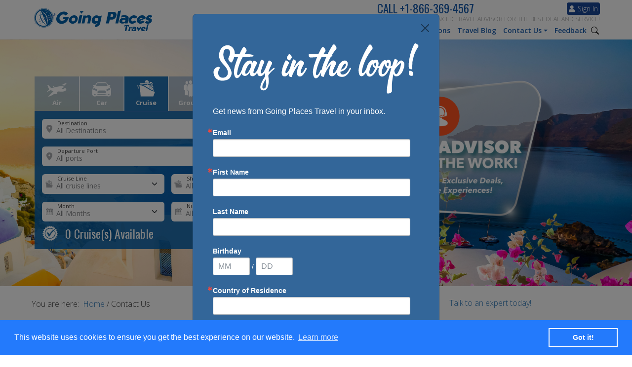

--- FILE ---
content_type: text/html; charset=utf-8
request_url: https://www.goingplacestravel.com/contact-us-2.html
body_size: 17782
content:

<!DOCTYPE html>
<html lang="en-gb" dir="ltr">

	<head>

  <meta name="viewport" content="width=device-width, initial-scale=1" />
<link rel="canonical" href="https://www.goingplacestravel.com/contact-us-2.html"/>


	<meta charset="utf-8">
	<meta property="og:url" content="https://www.goingplacestravel.com/contact-us-2.html">
	<meta property="og:type" content="article">
	<meta property="og:title" content="Contact Us">
	<meta property="og:description" content="Going Places Travel has 27 offices in 8 countries and 150+ members devoted to making your trip memor">
	<meta property="og:image" content="https://www.goingplacestravel.com/images/gpt-default-image.jpg">
	<meta name="description" content="Going Places Travel has 27 offices in 8 countries and 150+ members devoted to making your trip memorable. Great Deals. Easy Online Booking. Services: Air, Cruis">
	<title>Contact Us - Going Places Travel</title>
	<link href="/favicon.ico" rel="icon" type="image/vnd.microsoft.icon">

	<link href="https://fonts.googleapis.com/css2?family=Kaushan+Script&amp;family=Oswald:wght@300;400&amp;family=Mukta:wght@400;500;700&amp;family=Open+Sans:wght@300;400;600;700&amp;family=Saira+Extra+Condensed:wght@300;400;500;700;900&amp;display=swap" rel="stylesheet">
	<link href="/templates/wireframe/styles/wireframe.min.css?182" rel="stylesheet" data-source="wireframe">
	<link href="https://cdnjs.cloudflare.com/ajax/libs/bootstrap-icons/1.11.2/font/bootstrap-icons.min.css" rel="stylesheet" data-source="wireframe" integrity="sha512-D1liES3uvDpPrgk7vXR/hR/sukGn7EtDWEyvpdLsyalQYq6v6YUsTUJmku7B4rcuQ21rf0UTksw2i/2Pdjbd3g==" crossorigin="anonymous" referrerpolicy="no-referrer">
	<link href="https://cdnjs.cloudflare.com/ajax/libs/bootstrap/5.3.2/css/bootstrap.min.css" rel="stylesheet" data-source="wireframe" integrity="sha512-b2QcS5SsA8tZodcDtGRELiGv5SaKSk1vDHDaQRda0htPYWZ6046lr3kJ5bAAQdpV2mmA/4v0wQF9MyU6/pDIAg==" crossorigin="anonymous" referrerpolicy="no-referrer">
	<link href="/media/mod_contacter/css/style.css?4.0.0" rel="stylesheet">
	<link href="//cdnjs.cloudflare.com/ajax/libs/bootstrap-select/1.13.18/css/bootstrap-select.min.css" rel="stylesheet" data-source="wireframe" integrity="sha512-ARJR74swou2y0Q2V9k0GbzQ/5vJ2RBSoCWokg4zkfM29Fb3vZEQyv0iWBMW/yvKgyHSR/7D64pFMmU8nYmbRkg==" crossorigin="anonymous" referrerpolicy="no-referrer">
	<link href="//cdnjs.cloudflare.com/ajax/libs/jqueryui/1.12.1/jquery-ui.min.css" rel="stylesheet" data-source="wireframe" integrity="sha512-aOG0c6nPNzGk+5zjwyJaoRUgCdOrfSDhmMID2u4+OIslr0GjpLKo7Xm0Ao3xmpM4T8AmIouRkqwj1nrdVsLKEQ==" crossorigin="anonymous" referrerpolicy="no-referrer">
	<link href="//cdnjs.cloudflare.com/ajax/libs/cookieconsent2/3.0.3/cookieconsent.min.css" rel="stylesheet" data-source="wireframe" integrity="sha512-sJmoczhYGI1OkB30W0yCQ91kqtYhsQNaVSvF/Fja4vI6kf8GxKUX9+RNF7PLlmd3P56MFQge6Qf98Q+j6iGOWw==" crossorigin="anonymous" referrerpolicy="no-referrer">
	<link href="//cdnjs.cloudflare.com/ajax/libs/jqueryui/1.11.4/themes/smoothness/jquery-ui.min.css" rel="stylesheet" data-source="wireframe" integrity="sha512-vljQ8u3XOuV0u0GLG6ZRToEi2ZKCWeJwezv27POKmq/s1MIRiSv32m5MKZaquL4WIdh3A0wE+HChNH+s6psFFQ==" crossorigin="anonymous" referrerpolicy="no-referrer">
	<link href="//cdnjs.cloudflare.com/ajax/libs/jqueryui/1.11.4/themes/smoothness/theme.min.css" rel="stylesheet" data-source="wireframe" integrity="sha512-Zc4Ibbi+VmUyq2kV16vsCOAEhlWBIAdqlsfdwe0WEesjpVbQjA9zf0MhvA5BzgbEejd5e8mxa3gk/c4Pr4hXKA==" crossorigin="anonymous" referrerpolicy="no-referrer">
	<link href="//cdnjs.cloudflare.com/ajax/libs/timepicker/1.3.5/jquery.timepicker.min.css" rel="stylesheet" data-source="wireframe" integrity="sha512-vZpXDvc3snY9J1W8GrnxqDr/+vP1nSTfk8apH1r0wQvOab6fkPhaeqAMlydW68MECAjRR05tu4SOJcwjZgPg5A==" crossorigin="anonymous" referrerpolicy="no-referrer">
	<link href="https://cdnjs.cloudflare.com/ajax/libs/bootstrap-daterangepicker/3.1/daterangepicker.min.css" rel="stylesheet" data-source="wireframe" integrity="sha512-CliXBuHwQxr4nHkBGnjI8GeVo/P3u+GN0OlXB22b7/0YZkMCKdt2a2G8CEHFk+fwGhRWyyAFib64f90kZoWBvQ==" crossorigin="anonymous" referrerpolicy="no-referrer">
	<link href="/templates/wireframe/styles/custom.css?182" rel="stylesheet" data-source="wireframe">
	<link href="/templates/wireframe/styles/editor-custom.css?182" rel="stylesheet" data-source="wireframe">
	<link href="/templates/wireframe/styles/contact.css?182" rel="stylesheet" data-source="wireframe">
	<link href="/media/mod_mailinglist/css/style.css?1.0.0" rel="stylesheet">
	<link href="/media/mod_menu/css/mod-menu.min.css?a45ede" rel="stylesheet">
	<link href="/media/mod_book/css/style.css?3.2.0" rel="stylesheet">
	<link href="/media/mod_carousel/css/style.css?2.1.0" rel="stylesheet">
	<link href="/media/vendor/awesomplete/css/awesomplete.css?1.1.7" rel="stylesheet">
	<link href="/media/mod_grouplinks/style.min.css?14" rel="stylesheet">
	<style>.cloaked_email span:before { content: attr(data-ep-a); } .cloaked_email span:after { content: attr(data-ep-b); } img.cloaked_email { display: inline-block !important; vertical-align: middle; border: 0; }</style>

	<script src="/templates/wireframe/scripts/wireframe.min.js?182" data-source="wireframe"></script>
	<script src="https://cdnjs.cloudflare.com/ajax/libs/jquery/3.7.1/jquery.min.js" data-source="wireframe" integrity="sha512-v2CJ7UaYy4JwqLDIrZUI/4hqeoQieOmAZNXBeQyjo21dadnwR+8ZaIJVT8EE2iyI61OV8e6M8PP2/4hpQINQ/g==" crossorigin="anonymous" referrerpolicy="no-referrer"></script>
	<script src="https://cdnjs.cloudflare.com/ajax/libs/bootstrap/5.3.2/js/bootstrap.bundle.min.js" data-source="wireframe" integrity="sha512-X/YkDZyjTf4wyc2Vy16YGCPHwAY8rZJY+POgokZjQB2mhIRFJCckEGc6YyX9eNsPfn0PzThEuNs+uaomE5CO6A==" crossorigin="anonymous" referrerpolicy="no-referrer"></script>
	<script src="/media/mod_contacter/js/script.js?4.6.5"></script>
	<script src="https://www.google.com/recaptcha/api.js?onload=recaptchaCallback"></script>
	<script src="https://cdnjs.cloudflare.com/ajax/libs/popper.js/2.11.8/umd/popper.min.js" data-source="wireframe" integrity="sha512-TPh2Oxlg1zp+kz3nFA0C5vVC6leG/6mm1z9+mA81MI5eaUVqasPLO8Cuk4gMF4gUfP5etR73rgU/8PNMsSesoQ==" crossorigin="anonymous" referrerpolicy="no-referrer"></script>
	<script src="//cdnjs.cloudflare.com/ajax/libs/bootstrap-select/1.13.18/js/bootstrap-select.min.js" data-source="wireframe" integrity="sha512-yDlE7vpGDP7o2eftkCiPZ+yuUyEcaBwoJoIhdXv71KZWugFqEphIS3PU60lEkFaz8RxaVsMpSvQxMBaKVwA5xg==" crossorigin="anonymous" referrerpolicy="no-referrer"></script>
	<script src="//cdnjs.cloudflare.com/ajax/libs/jqueryui/1.12.1/jquery-ui.min.js" data-source="wireframe" integrity="sha512-uto9mlQzrs59VwILcLiRYeLKPPbS/bT71da/OEBYEwcdNUk8jYIy+D176RYoop1Da+f9mvkYrmj5MCLZWEtQuA==" crossorigin="anonymous" referrerpolicy="no-referrer"></script>
	<script src="https://cdnjs.cloudflare.com/ajax/libs/balance-text/1.6.0/jquery.balancetext.min.js" data-source="wireframe" integrity="sha512-gh83HXUAiGDdFNDbqR9+sGUwZdBwQH+K8ft1hdE17e0kfmFoERx8xuAQZrER7j2cCfaZpkJyN3rJPgA1ZoX4iQ==" crossorigin="anonymous" referrerpolicy="no-referrer"></script>
	<script src="https://cdnjs.cloudflare.com/ajax/libs/jquery-cookie/1.4.1/jquery.cookie.min.js" data-source="wireframe" integrity="sha512-3j3VU6WC5rPQB4Ld1jnLV7Kd5xr+cq9avvhwqzbH/taCRNURoeEpoPBK9pDyeukwSxwRPJ8fDgvYXd6SkaZ2TA==" crossorigin="anonymous" referrerpolicy="no-referrer"></script>
	<script src="//cdnjs.cloudflare.com/ajax/libs/fitty/2.3.3/fitty.min.js" data-source="wireframe" integrity="sha512-Qsfv/rVSIXtsKH4882nlkrR362m2+UO/14uqlSPUF7pgF1shkhXcWT5sMMixzpoysR+OEtcf+nn3YwUHr3kWqA==" crossorigin="anonymous" referrerpolicy="no-referrer"></script>
	<script src="//cdnjs.cloudflare.com/ajax/libs/cookieconsent2/3.0.3/cookieconsent.min.js" data-source="wireframe" integrity="sha512-CO0d9N3ml6Ik8P3mGy6j1Wx5KWnWzynQbiRJaZhM32FP99KRnT7O+hNNGGnuVktxjeYFU5xn9Kfb7c132wnbKw==" crossorigin="anonymous" referrerpolicy="no-referrer"></script>
	<script src="//cdnjs.cloudflare.com/ajax/libs/timepicker/1.3.5/jquery.timepicker.min.js" data-source="wireframe" integrity="sha512-ux1VHIyaPxawuad8d1wr1i9l4mTwukRq5B3s8G3nEmdENnKF5wKfOV6MEUH0k/rNT4mFr/yL+ozoDiwhUQekTg==" crossorigin="anonymous" referrerpolicy="no-referrer"></script>
	<script src="https://cdnjs.cloudflare.com/ajax/libs/bootstrap-daterangepicker/3.1/moment.min.js" data-source="wireframe" integrity="sha512-i2CVnAiguN6SnJ3d2ChOOddMWQyvgQTzm0qSgiKhOqBMGCx4fGU5BtzXEybnKatWPDkXPFyCI0lbG42BnVjr/Q==" crossorigin="anonymous" referrerpolicy="no-referrer"></script>
	<script src="https://cdnjs.cloudflare.com/ajax/libs/bootstrap-daterangepicker/3.1/daterangepicker.min.js" data-source="wireframe" integrity="sha512-FEzFjtAJCunp3uJTwYfcHtJHlRbgkzRYNpvsShtjVu5jSoejpExyzHHSDOUJ46IgV7VoNAkuVxjbid5pkoLASg==" crossorigin="anonymous" referrerpolicy="no-referrer"></script>
	<script src="/templates/wireframe/scripts/script.js?182" data-source="wireframe"></script>
	<script src="/templates/wireframe/scripts/custom.js?182" data-source="wireframe"></script>
	<script src="/templates/wireframe/scripts/accordion.js?182" data-source="wireframe"></script>
	<script src="https://static.ctctcdn.com/js/signup-form-widget/current/signup-form-widget.min.js" async defer></script>
	<script src="/media/mod_mailinglist/js/script.js?1.0.4"></script>
	<script src="/media/mod_book/js/resources/CSCustSupportV2_min.js?3.2.0"></script>
	<script src="/media/mod_book/js/resources/cruisebase-gpt.js?3.2.0"></script>
	<script src="/media/mod_book/js/script.js?3.2.0"></script>
	<script type="application/json" class="joomla-script-options new">{"joomla.jtext":{"MOD_FINDER_SEARCH_VALUE":"Search &hellip;","COM_FINDER_SEARCH_FORM_LIST_LABEL":"Search Results","JLIB_JS_AJAX_ERROR_OTHER":"An error has occurred while fetching the JSON data: HTTP %s status code.","JLIB_JS_AJAX_ERROR_PARSE":"A parse error has occurred while processing the following JSON data:<br><code style=\"color:inherit;white-space:pre-wrap;padding:0;margin:0;border:0;background:inherit;\">%s<\/code>"},"finder-search":{"url":"\/component\/finder\/?task=suggestions.suggest&format=json&tmpl=component&Itemid=101"},"system.paths":{"root":"","rootFull":"https:\/\/www.goingplacestravel.com\/","base":"","baseFull":"https:\/\/www.goingplacestravel.com\/"},"csrf.token":"90381b825bb1538a968138cb3fb01e99"}</script>
	<script src="/media/system/js/core.min.js?a3d8f8"></script>
	<script src="/media/mod_menu/js/menu.min.js?5a565f" type="module"></script>
	<script src="/media/vendor/awesomplete/js/awesomplete.min.js?1.1.7" defer></script>
	<script src="/media/com_finder/js/finder.min.js?755761" type="module"></script>
	<script>window.RegularLabs=window.RegularLabs||{};window.RegularLabs.EmailProtector=window.RegularLabs.EmailProtector||{unCloak:function(e,g){document.querySelectorAll("."+e).forEach(function(a){var f="",c="";a.className=a.className.replace(" "+e,"");a.querySelectorAll("span").forEach(function(d){for(name in d.dataset)0===name.indexOf("epA")&&(f+=d.dataset[name]),0===name.indexOf("epB")&&(c=d.dataset[name]+c)});if(c){var b=a.nextElementSibling;b&&"script"===b.tagName.toLowerCase()&&b.parentNode.removeChild(b);b=f+c;g?(a.parentNode.href="mailto:"+b,a.parentNode.removeChild(a)):a.innerHTML=b}})}};</script>
	<script>var WireFrame=(function(){ return {"countryCode":"US","countryName":"United States of America","firstVisit":true,"rootUrl":"https:\/\/www.goingplacestravel.com\/","currentPath":"contact-us-2.html"} }())</script>
	<script>(function(w,d,s,l,i){w[l]=w[l]||[];w[l].push({'gtm.start':new Date().getTime(),event:'gtm.js'});var f=d.getElementsByTagName(s)[0],j=d.createElement(s),dl=l!='dataLayer'?'&l='+l:'';j.async=true;j.src='https://www.googletagmanager.com/gtm.js?id='+i+dl;var n=d.querySelector('[nonce]');n&&j.setAttribute('nonce',n.nonce||n.getAttribute('nonce'));f.parentNode.insertBefore(j,f);})(window,document,'script','dataLayer','GTM-TSHSMC');</script>
	<script>var _ctct_m = '4f0f1f1bcf30bfe21804f10c86786562'</script>
	<script type="application/ld+json">{"@context":"https://schema.org","@graph":[{"@type":"Organization","@id":"https://www.goingplacestravel.com/#/schema/Organization/base","name":"Going Places Travel","url":"https://www.goingplacestravel.com/"},{"@type":"WebSite","@id":"https://www.goingplacestravel.com/#/schema/WebSite/base","url":"https://www.goingplacestravel.com/","name":"Going Places Travel","publisher":{"@id":"https://www.goingplacestravel.com/#/schema/Organization/base"},"potentialAction":{"@type":"SearchAction","target":"https://www.goingplacestravel.com/search.html?q={search_term_string}","query-input":"required name=search_term_string"}},{"@type":"WebPage","@id":"https://www.goingplacestravel.com/#/schema/WebPage/base","url":"https://www.goingplacestravel.com/contact-us-2.html","name":"Contact Us - Going Places Travel","description":"Going Places Travel has 27 offices in 8 countries and 150+ members devoted to making your trip memorable. Great Deals. Easy Online Booking. Services: Air, Cruis","isPartOf":{"@id":"https://www.goingplacestravel.com/#/schema/WebSite/base"},"about":{"@id":"https://www.goingplacestravel.com/#/schema/Organization/base"},"inLanguage":"en-GB"},{"@type":"Article","@id":"https://www.goingplacestravel.com/#/schema/com_content/article/699","name":"Contact Us","headline":"Contact Us","inLanguage":"en-GB","isPartOf":{"@id":"https://www.goingplacestravel.com/#/schema/WebPage/base"}}]}</script>


<!-- Favicons -->
<link rel="apple-touch-icon" sizes="180x180" href="/images/site/icons/apple-touch-icon.png?v=2">
<link rel="icon" type="image/png" sizes="32x32" href="/images/site/icons/favicon-32x32.png?v=2">
<link rel="icon" type="image/png" sizes="16x16" href="/images/site/icons/favicon-16x16.png?v=2">
<link rel="manifest" href="/images/site/icons/site.webmanifest?v=2">
<link rel="shortcut icon" href="/images/site/icons/favicon.ico?v=2">
<meta name="msapplication-TileColor" content="#ffc40d">
<meta name="msapplication-config" content="/images/site/icons/browserconfig.xml?v=2">
<meta name="theme-color" content="#ffffff">	
<!-- End Favicons -->

	</head>
		<body class="other-page  url_contact-us-2 first-visit wireframe-country-US wireframe-country-USA  ">

		<!-- Google Tag Manager (noscript) -->
<noscript><iframe src="https://www.googletagmanager.com/ns.html?id=GTM-TSHSMC"
height="0" width="0" style="display:none;visibility:hidden"></iframe></noscript>
<!-- End Google Tag Manager (noscript) -->

		<div id="body">
			
			<div class="body-section " id="body-header">
				<div class="header-section " id="body-header-1">
					<div class="header-box">
						<div class="header-sub"><div class="geocontent "></div><div class="moduletable custom-navbar wireframe-scroll-adjust">
        
<div id="mod-custom88" class="mod-custom custom">
    <div id="nav" class="with-logo with-intro"><!-- Logo -->
<div id="gpt-logo"><a href="/"> <span class="sprite sprite-logo"></span> </a></div>
<!-- Call -->
<div id="nav-intro" class="call-header d-none d-md-inline"><div class="moduletable ">
        
<div id="mod-custom237" class="mod-custom custom">
    <div class="call-big"><span class="d-none d-md-inline"> Call </span> <div class="geocontent region-phone-number"><div><a href="tel:+18663694567">+1-866-369-4567</a></div></div></div>
<div class="sm-grey-text"><span class="d-none d-md-block"> Speak to an experienced travel advisor for the best deal and service! </span></div></div>
</div>
</div>
<!-- Menu -->
<div id="main-menu-container"><div class="moduletable navbar navbar-expand-md">
        <button class="navbar-toggler" type="button" data-bs-toggle="collapse" data-bs-target="#navbarSupportedContent" aria-controls="navbarSupportedContent" aria-expanded="false" aria-label="Toggle navigation">
	<span class="navbar-toggler-icon"></span>
</button>
<div class="collapse navbar-collapse" id="navbarSupportedContent">
	<ul id="mainmenu" class="mod-menu mod-list nav navbar-nav justify-content-end">
<li class="nav-item item-1205 nav-item nav-link"><a href="/specials.html" class=" nav-link ">Deals</a></li><li class="nav-item item-1206 nav-item nav-link"><a href="/experiences.html" class=" nav-link ">Inspiration</a></li><li class="nav-item item-1207 nav-item nav-link"><a href="/destinations.html" class=" nav-link ">Destinations</a></li><li class="nav-item item-1208 nav-item nav-link"><a href="/blog.html" class=" nav-link ">Travel Blog</a></li><li class="nav-item item-971 deeper dropdown parent nav-item nav-link"><a href="/contact-us.html" class=" nav-link  nav-link dropdown-toggle " data-bs-toggle="dropdown">Contact Us</a><ul class="dropdown-menu dropdown-menu-xxl-center dropdown-menu-end"><li class="nav-item item-1214"><a href="/contact-us#contact" class=" dropdown-item ">Contact</a></li><li class="nav-item item-1212"><a href="/contact-us.html#offices" class=" dropdown-item ">Offices</a></li><li class="nav-item item-1210"><a href="/careers.html" class=" dropdown-item ">Careers</a></li><li class="nav-item item-1213"><a href="/advisor-catalogue.html" class=" dropdown-item ">Travel Advisors</a></li><li class="nav-item item-470"><a href="/contact-us/customer-feedback.html" class=" dropdown-item ">Customer Feedback</a></li></ul></li><li class="nav-item item-1462 nav-item nav-link"><a href="/feedback.html" class=" nav-link ">Feedback</a></li>	</ul>
</div>
</div>
 <!-- Search -->
<div class="search-menu"><!-- Search Logo --> <button type="submit" id="site-search-button" class="d-none d-md-inline d-lg-inline bi bi-search"> </button> <!-- Search Box-->
<div id="site-search-box" class="search-form">
<div id="popper-arrow" data-popper-arrow> </div>
<div class="moduletable search-box">
        
<search>
    <form class="mod-finder js-finder-searchform form-search" action="/search.html" method="get" aria-label="search">
        <label for="mod-finder-searchword334" class="visually-hidden finder">Search</label><div class="mod-finder__search input-group"><input type="text" name="q" id="mod-finder-searchword334" class="js-finder-search-query form-control" value="" placeholder="Search &hellip;"><button class="btn btn-primary" type="submit"><span class="icon-search icon-white" aria-hidden="true"></span> Search</button></div>
                            </form>
</search>
</div>
</div>
</div>
</div>
</div></div>
</div>
</div>
					</div>
				</div>
				<div class="header-section " id="body-header-2">
					<div class="header-box">
						<div class="header-sub">
<div id="mod-custom252" class="mod-custom custom">
    <div class="d-block d-lg-none container-fluid"><button id="booking-engine-button" class="btn button"> Book Travel Now <span class="arrow down"></span></button></div>
<div class="booking-form-container"><div class="moduletable ">
        <style type="text/css">
	.book .tab-icon:before,
	.book .icon:before,
	.book .icon .before,
	.form-tag-line .tag-icon:before {
		background-image: url("https://www.goingplacestravel.com/images/site/sprites.svg?133");
	}
</style>

<div class="book-container book-box">
	<div class="book-subcontainer">
		<div class="book">
						<div class="book-tabs">
				<div class="book-tab selected-tab" data-id="new-air"><span class="tab-icon air-icon new-air">Air</span>
</div><div class="book-tab" data-id="new-car"><span class="tab-icon car-icon new-car">Car</span>
</div><div class="book-tab" data-id="new-cruise"><span class="tab-icon cruise-icon new-cruise">Cruise</span>
</div><div class="book-tab" data-id="new-group">
<a href="/group-request#content-center"><span class="tab-icon group-icon new-group">Groups</span></a>
</div>			</div>
						<div class="book-forms-wrapper">
				<div class="book-forms">
					<div class="book-form selected-form" data-id="new-air">
<form id="air-search" class="mod-book air-book gptbe-form roundtrip oneway aws new-wide" action="https://www.goingplacestravel.com/booking/air/results" method="GET" data-form="air-local">
	<span id="be-path" data-url="https://be.goingplacestravel.com/"></span>
	<input type="hidden" name="action" value="search-flights">
	<input id="air-search-field" type="hidden" name="search" value="roundtrip">
	<div class="book-fields container-fluid basic-search wide-width">
		<div class="row mb-3">
			<div class="btn-group radio-group trip-type-container form-group col-12 col-sm-7">
				<label class="btn btn-white border border-0 col-4">
					Round Trip
					<input id="air-roundtrip" class="trip-type-pill" type="radio" value="roundtrip" name="air-search-type" data-enable-fields="return-date return-window" checked="checked" >
				</label>

				<label class="btn btn-white border border-0 col-4">
					<input id="air-oneway" class="trip-type-pill" type="radio" value="oneway" name="air-search-type" data-disable-fields="return-date return-window" >
					<span>One Way</span>
				</label>
				
				<label class="btn btn-white border border-0 col-4 multicity py-0">
					<a href="https://www.goingplacestravel.com/booking/air-multicity" class="no-decoration"><span>Multi City</span></a>
				</label>
			</div>
		</div>
		<div class="row mb-3">
			<div class="form-group col-6 left-group">
				<label class="no-spacing col-12">
					<span class="inside-input">From</span>
					<span class="icon location-icon location-pill d-block">
						<span class="before"></span>
						<input required="required" id="flight-origin" autocomplete="off" data-iata="MIA" value="MIA" class="flight-port form-control" type="text" name="origin">
						<div id="result1" class="results-box"></div>
					</span>
				</label>
			</div>
			<div class="form-group col-6 right-group">
				<label class="no-spacing col-12">
					<span class="inside-input">To</span>
					<span class="icon location-icon location-pill d-block">
						<input required="required" id="flight-destination" autocomplete="off" data-iata="BGI" value="BGI" class="flight-port form-control" type="text" name="destination">
						<div id="result2" class="results-box"></div>
					</span>
				</label>
			</div>
		</div>

		<div class="row mb-3">
			<div class="form-group col-12">
				<label class="no-spacing col-12">
					<span class="icon date-icon  date-pill d-block">
						<input id="air-date-range" autocomplete="off" type="text" name="datefilter" class="form-control pull-right" value="" data-depart-date="" data-return-date="">
					</span>
				</label>
			</div>
			<input required="required" id="air-depart-date" type="hidden" name="depart-date" min="2026-01-22" max="2027-01-20" value="2026-01-27">
			<input required="required" id="air-return-date" type="hidden" name="return-date" min="2026-01-27" max="2027-01-20" value="2026-02-03">
		</div>

		<div class="row mb-3">
			<div class="form-group col-6 left-group">
				<label class="no-spacing col-12">
					<span class="icon passenger-icon date-pill d-block">
						<button id="passenger-selector" class="form-control text-left" type="button">
							<span id="air-adults">1</span> Adult<span id="adults-plural" style="display:none;">s</span>,
							<span id="air-children">0</span> Children
						</button>
					</span>
				
				<ul id="passenger-options" class="form-control" style="display:none;">
					<li class="list-group-item d-flex justify-content-between"><span class="pass-label">Adults (12+)</span><input id="air-adult-selector" type="number" name="adults" class="form-control no-padding-top" value="1" min="1" max="6"/></li>
					<li class="list-group-item d-flex justify-content-between"><span class="pass-label">Children (2-11)</span><input id="air-children-selector" type="number" name="children" class="form-control no-padding-top" value="0" min="0" max="6"/></li>
					<li><div class="">Travelling with infants?<br><a href="/contact-us#tab-contact" class="infant-contact talk decorate-link">Contact Us</a></div></li>
				</ul>
				</label>
			</div>

			<div class="form-group col-6 right-group">
				<label class="no-spacing col-12 label-for-select">
					<span class="icon select-icon dollar-icon d-block">
						<select id="aircabins" name="cabins" class="form-select">
							<option value="Y">Economy</option>
							<option value="S">Premium Economy</option>
							<option value="C">Business</option>
							<option value="J">Premium Business</option>
							<option value="F">First</option>
							<option value="P">Premium First</option>
						</select>
					</span>
				</label>
			</div>
		</div>
	</div>
	<div class="wrapper submit-wrapper book-controls container-fluid">
		<div class="row">
			<div class="col-12">
				<div class="form-tag-line"><span class="tag-icon tick-icon"></span><span class="tag-line">Low Price Guarantee</span></div>
				<input class="form-control text-big button dark-orange" id="air-submit" type="submit" value="Search">
			</div>
		</div>
	</div>
</form>
</div><div class="book-form" data-id="new-car"><link rel="stylesheet" href="https://cdnjs.cloudflare.com/ajax/libs/font-awesome/5.10.2/css/all.min.css" integrity="sha256-zmfNZmXoNWBMemUOo1XUGFfc0ihGGLYdgtJS3KCr/l0=" crossorigin="anonymous" />

<form method="GET" action="https://www.goingplacestravel.com/booking/car-search" accept-charset="UTF-8" id="car-form" data-form="car-local" class="mod-book gptbe-form new-wide">
	<span id="be-path" data-url="https://be.goingplacestravel.com/"></span>
	<div class="book-fields container-fluid basic-search wide-width">
		<div id="car-pickup-input-row" class="row mb-3">
			<div class="form-group col-12 position-relative">
				<label class="full-length no-spacing">
					<span class="inside-input">Location <span id="car-pickup-label" style="display:none;">(Pick Up)</span></span>
					<span class="car-show-return-input text-end">Different Return</span>
					<span class="icon location-icon location-pill d-block">
						<input required="required" id="pickup-loc" autocomplete="off" data-iata="FLL" value="Fort Lauderdale (FLL)" class="flight-port form-control full-length" type="text" name="pickup-loc">
						
						<div id="result1" class="results-box"></div>
					</span>
				</label>
			</div>
		</div>
		<div id="car-return-input-row" class="row mb-3" style="display:none;">
			<div class="form-group col-12">
				<label class="full-length no-spacing"><span class="inside-input">Location (Return)</span>
					<span class="icon location-icon location-pill d-block">
						<input id="return-loc" autocomplete="off" data-iata="" value="" class="flight-port form-control full-length" type="text" name="return-loc" placeholder="Same as pickup">
						<div id="result2" class="results-box"></div>
					</span>
				</label>
			</div>
		</div>
		<div class="row mb-3">
			<div class="form-group col-6 left-group">
				<label class="no-spacing col-12">
					<span class="icon date-icon  date-pill d-block">
						<input id="car-date-range-pickup" autocomplete="off" type="text" name="cardatefilter" class="form-control full-length car-date-range" value="" data-depart-date="" data-return-date="">
					</span>
				</label>
			</div>
			<div class="form-group col-6 right-group">
				<label class="no-spacing col-12">
					<span class="icon date-icon  date-pill d-block">
						<input id="car-date-range-return" autocomplete="off" type="text" name="cardatefilter" class="form-control full-length car-date-range" value="" data-depart-date="" data-return-date="">
					</span>
				</label>
			</div>
			<input id="car-pickup-date" required="required" type="hidden" name="pickup-date" min="2026-01-22" max="2027-01-20" value="2026-01-27">
			<input id="car-pickup-time" required="required" type="hidden" class="voy-timepicker" name="pickup-time" value="12:00" autocomplete="off">
			<input id="car-return-date" required="required" type="hidden" name="return-date" min="2026-01-22" max="2027-01-20" value="2026-02-03">
			<input id="car-return-time" required="required" type="hidden" class="voy-timepicker" name="return-time" value="12:00" autocomplete="off">
		</div>
		<div class="row mb-3">
			<div class="form-group col-6 left-group">
				<label class="no-spacing col-12"><span class="inside-input">Extras</span>
					<span class="icon extras-icon date-pill d-block">
						<button id="car-extras-selector" class="form-control text-left" type="button">No Extras</button>
					</span>
					<ul id="car-extras-options" style="display:none;">
						<li class="form-control">
							<input name="extra-nav" type="checkbox" value="1" class="car-extra">
						Navigation System
						</li>
						<li class="form-control">
							<input name="extra-cst" type="checkbox" value="1" class="car-extra">
						Toddler Seat
						</li>
						<li class="form-control">
							<input name="extra-csi" type="checkbox" value="1" class="car-extra">
						Infant Seat
						</li>
					</ul>
				</label>
			</div>
			<div class="form-group col-6 right-group">
				<label class="no-spacing col-12"><span class="inside-input">Vehicle Type</span>
					<span class="icon select-icon car-type-icon">
						<button id="veh-type-selector" class="form-control text-start" type="button"></button>
						<input id="veh-type-value" type="hidden" name="veh-type" value="" />
					</span>
					<ul id="veh-type-options" class="list-unstyled" style="display:none;">
							<li id="car-option-" class="row selected hide-details" data-value="" data-name="No Preference">
	<span id="car-image-" class="col-3"><img src="https://be.goingplacestravel.com/images/imgs/vehicles/generic.jpg" class="vehicle-make-example" /></span>
	<span class="row col-10">
	<span id="car-type-" class="col-12">No Preference</span>
	<span class="col-12 details-row"><span title="Any passengers">Any <i class="fas fa-users"></i></span> <span title="Any doors">Any 	<svg class="car-door-icon" version="1.1" id="Capa_1" xmlns="http://www.w3.org/2000/svg" xmlns:xlink="http://www.w3.org/1999/xlink" x="0px" y="0px"
		 viewBox="0 0 512 512" style="enable-background:new 0 0 512 512;" xml:space="preserve">
	<g>
		<g>
			<g>
				<path d="M202.667,149.333c2.729,0,5.458-1.042,7.542-3.125l21.333-21.333c4.167-4.167,4.167-10.917,0-15.083
					c-4.167-4.167-10.917-4.167-15.083,0l-21.333,21.333c-4.167,4.167-4.167,10.917,0,15.083
					C197.208,148.292,199.938,149.333,202.667,149.333z"/>
				<path d="M259.125,109.792l-64,64c-4.167,4.167-4.167,10.917,0,15.083c2.083,2.083,4.813,3.125,7.542,3.125
					c2.729,0,5.458-1.042,7.542-3.125l64-64c4.167-4.167,4.167-10.917,0-15.083C270.042,105.625,263.292,105.625,259.125,109.792z"/>
				<path d="M504.978,58.104c-11.335-22.677-34.141-36.771-59.51-36.771h-206.7c-39.579,0-77.356,16.958-103.652,46.542
					L34.954,180.542C12.357,205.948-0.083,238.667,0,274.042l17.847,137.667c2.552,19.729,11.71,38.354,25.785,52.417
					c17.117,17.115,39.871,26.542,64.083,26.542h361.611C492.862,490.667,512,471.531,512,448V87.854
					C512,77.583,509.573,67.292,504.978,58.104z M82.854,223.052L183,110.396c14.167-15.927,34.51-25.063,55.813-25.063h206.667
					c0.99,0,1.813,0.5,2.521,2.521V256H64.854C66.813,244.708,72.281,234.969,82.854,223.052z M458.667,405.333h-384
					c-5.896,0-10.667-4.771-10.667-10.667S68.771,384,74.667,384h384c5.896,0,10.667,4.771,10.667,10.667
					S464.563,405.333,458.667,405.333z M458.667,341.333h-64c-5.896,0-10.667-4.771-10.667-10.667
					c0-5.896,4.771-10.667,10.667-10.667h64c5.896,0,10.667,4.771,10.667,10.667C469.333,336.563,464.563,341.333,458.667,341.333z"
					/>
			</g>
		</g>
	</g>
	<g>
	</g>
	<g>
	</g>
	<g>
	</g>
	<g>
	</g>
	<g>
	</g>
	<g>
	</g>
	<g>
	</g>
	<g>
	</g>
	<g>
	</g>
	<g>
	</g>
	<g>
	</g>
	<g>
	</g>
	<g>
	</g>
	<g>
	</g>
	<g>
	</g>
	</svg></span> <span title="Any small bags">Any <i class="fas fa-briefcase"></i></span> <span title="Any large bags">Any <i class="fas fa-suitcase"></i></span>
	</span>
	</li>	<li id="car-option-ECAR" class="row " data-value="ECAR" data-name="Economy Car">
	<span id="car-image-ECAR" class="col-3"><img src="https://be.goingplacestravel.com/images/imgs/vehicles/generic.jpg" class="vehicle-make-example" /></span>
	<span class="row col-10">
	<span id="car-type-ECAR" class="col-12">Economy Car</span>
	<span class="col-12 details-row"><span title="4 passengers">4 <i class="fas fa-users"></i></span> <span title="4 doors">4 	<svg class="car-door-icon" version="1.1" id="Capa_1" xmlns="http://www.w3.org/2000/svg" xmlns:xlink="http://www.w3.org/1999/xlink" x="0px" y="0px"
		 viewBox="0 0 512 512" style="enable-background:new 0 0 512 512;" xml:space="preserve">
	<g>
		<g>
			<g>
				<path d="M202.667,149.333c2.729,0,5.458-1.042,7.542-3.125l21.333-21.333c4.167-4.167,4.167-10.917,0-15.083
					c-4.167-4.167-10.917-4.167-15.083,0l-21.333,21.333c-4.167,4.167-4.167,10.917,0,15.083
					C197.208,148.292,199.938,149.333,202.667,149.333z"/>
				<path d="M259.125,109.792l-64,64c-4.167,4.167-4.167,10.917,0,15.083c2.083,2.083,4.813,3.125,7.542,3.125
					c2.729,0,5.458-1.042,7.542-3.125l64-64c4.167-4.167,4.167-10.917,0-15.083C270.042,105.625,263.292,105.625,259.125,109.792z"/>
				<path d="M504.978,58.104c-11.335-22.677-34.141-36.771-59.51-36.771h-206.7c-39.579,0-77.356,16.958-103.652,46.542
					L34.954,180.542C12.357,205.948-0.083,238.667,0,274.042l17.847,137.667c2.552,19.729,11.71,38.354,25.785,52.417
					c17.117,17.115,39.871,26.542,64.083,26.542h361.611C492.862,490.667,512,471.531,512,448V87.854
					C512,77.583,509.573,67.292,504.978,58.104z M82.854,223.052L183,110.396c14.167-15.927,34.51-25.063,55.813-25.063h206.667
					c0.99,0,1.813,0.5,2.521,2.521V256H64.854C66.813,244.708,72.281,234.969,82.854,223.052z M458.667,405.333h-384
					c-5.896,0-10.667-4.771-10.667-10.667S68.771,384,74.667,384h384c5.896,0,10.667,4.771,10.667,10.667
					S464.563,405.333,458.667,405.333z M458.667,341.333h-64c-5.896,0-10.667-4.771-10.667-10.667
					c0-5.896,4.771-10.667,10.667-10.667h64c5.896,0,10.667,4.771,10.667,10.667C469.333,336.563,464.563,341.333,458.667,341.333z"
					/>
			</g>
		</g>
	</g>
	<g>
	</g>
	<g>
	</g>
	<g>
	</g>
	<g>
	</g>
	<g>
	</g>
	<g>
	</g>
	<g>
	</g>
	<g>
	</g>
	<g>
	</g>
	<g>
	</g>
	<g>
	</g>
	<g>
	</g>
	<g>
	</g>
	<g>
	</g>
	<g>
	</g>
	</svg></span> <span title="1 small bags">1 <i class="fas fa-briefcase"></i></span> <span title="1 large bags">1 <i class="fas fa-suitcase"></i></span>
	</span>
	</li>	<li id="car-option-CCAR" class="row " data-value="CCAR" data-name="Compact Car">
	<span id="car-image-CCAR" class="col-3"><img src="https://be.goingplacestravel.com/images/imgs/vehicles/generic-ccar.jpg" class="vehicle-make-example" /></span>
	<span class="row col-10">
	<span id="car-type-CCAR" class="col-12">Compact Car</span>
	<span class="col-12 details-row"><span title="4 passengers">4 <i class="fas fa-users"></i></span> <span title="4 doors">4 	<svg class="car-door-icon" version="1.1" id="Capa_1" xmlns="http://www.w3.org/2000/svg" xmlns:xlink="http://www.w3.org/1999/xlink" x="0px" y="0px"
		 viewBox="0 0 512 512" style="enable-background:new 0 0 512 512;" xml:space="preserve">
	<g>
		<g>
			<g>
				<path d="M202.667,149.333c2.729,0,5.458-1.042,7.542-3.125l21.333-21.333c4.167-4.167,4.167-10.917,0-15.083
					c-4.167-4.167-10.917-4.167-15.083,0l-21.333,21.333c-4.167,4.167-4.167,10.917,0,15.083
					C197.208,148.292,199.938,149.333,202.667,149.333z"/>
				<path d="M259.125,109.792l-64,64c-4.167,4.167-4.167,10.917,0,15.083c2.083,2.083,4.813,3.125,7.542,3.125
					c2.729,0,5.458-1.042,7.542-3.125l64-64c4.167-4.167,4.167-10.917,0-15.083C270.042,105.625,263.292,105.625,259.125,109.792z"/>
				<path d="M504.978,58.104c-11.335-22.677-34.141-36.771-59.51-36.771h-206.7c-39.579,0-77.356,16.958-103.652,46.542
					L34.954,180.542C12.357,205.948-0.083,238.667,0,274.042l17.847,137.667c2.552,19.729,11.71,38.354,25.785,52.417
					c17.117,17.115,39.871,26.542,64.083,26.542h361.611C492.862,490.667,512,471.531,512,448V87.854
					C512,77.583,509.573,67.292,504.978,58.104z M82.854,223.052L183,110.396c14.167-15.927,34.51-25.063,55.813-25.063h206.667
					c0.99,0,1.813,0.5,2.521,2.521V256H64.854C66.813,244.708,72.281,234.969,82.854,223.052z M458.667,405.333h-384
					c-5.896,0-10.667-4.771-10.667-10.667S68.771,384,74.667,384h384c5.896,0,10.667,4.771,10.667,10.667
					S464.563,405.333,458.667,405.333z M458.667,341.333h-64c-5.896,0-10.667-4.771-10.667-10.667
					c0-5.896,4.771-10.667,10.667-10.667h64c5.896,0,10.667,4.771,10.667,10.667C469.333,336.563,464.563,341.333,458.667,341.333z"
					/>
			</g>
		</g>
	</g>
	<g>
	</g>
	<g>
	</g>
	<g>
	</g>
	<g>
	</g>
	<g>
	</g>
	<g>
	</g>
	<g>
	</g>
	<g>
	</g>
	<g>
	</g>
	<g>
	</g>
	<g>
	</g>
	<g>
	</g>
	<g>
	</g>
	<g>
	</g>
	<g>
	</g>
	</svg></span> <span title="1 small bags">1 <i class="fas fa-briefcase"></i></span> <span title="1 large bags">1 <i class="fas fa-suitcase"></i></span>
	</span>
	</li>	<li id="car-option-ICAR" class="row " data-value="ICAR" data-name="Intermediate Car">
	<span id="car-image-ICAR" class="col-3"><img src="https://be.goingplacestravel.com/images/imgs/vehicles/generic-icar.jpg" class="vehicle-make-example" /></span>
	<span class="row col-10">
	<span id="car-type-ICAR" class="col-12">Intermediate Car</span>
	<span class="col-12 details-row"><span title="5 passengers">5 <i class="fas fa-users"></i></span> <span title="4 doors">4 	<svg class="car-door-icon" version="1.1" id="Capa_1" xmlns="http://www.w3.org/2000/svg" xmlns:xlink="http://www.w3.org/1999/xlink" x="0px" y="0px"
		 viewBox="0 0 512 512" style="enable-background:new 0 0 512 512;" xml:space="preserve">
	<g>
		<g>
			<g>
				<path d="M202.667,149.333c2.729,0,5.458-1.042,7.542-3.125l21.333-21.333c4.167-4.167,4.167-10.917,0-15.083
					c-4.167-4.167-10.917-4.167-15.083,0l-21.333,21.333c-4.167,4.167-4.167,10.917,0,15.083
					C197.208,148.292,199.938,149.333,202.667,149.333z"/>
				<path d="M259.125,109.792l-64,64c-4.167,4.167-4.167,10.917,0,15.083c2.083,2.083,4.813,3.125,7.542,3.125
					c2.729,0,5.458-1.042,7.542-3.125l64-64c4.167-4.167,4.167-10.917,0-15.083C270.042,105.625,263.292,105.625,259.125,109.792z"/>
				<path d="M504.978,58.104c-11.335-22.677-34.141-36.771-59.51-36.771h-206.7c-39.579,0-77.356,16.958-103.652,46.542
					L34.954,180.542C12.357,205.948-0.083,238.667,0,274.042l17.847,137.667c2.552,19.729,11.71,38.354,25.785,52.417
					c17.117,17.115,39.871,26.542,64.083,26.542h361.611C492.862,490.667,512,471.531,512,448V87.854
					C512,77.583,509.573,67.292,504.978,58.104z M82.854,223.052L183,110.396c14.167-15.927,34.51-25.063,55.813-25.063h206.667
					c0.99,0,1.813,0.5,2.521,2.521V256H64.854C66.813,244.708,72.281,234.969,82.854,223.052z M458.667,405.333h-384
					c-5.896,0-10.667-4.771-10.667-10.667S68.771,384,74.667,384h384c5.896,0,10.667,4.771,10.667,10.667
					S464.563,405.333,458.667,405.333z M458.667,341.333h-64c-5.896,0-10.667-4.771-10.667-10.667
					c0-5.896,4.771-10.667,10.667-10.667h64c5.896,0,10.667,4.771,10.667,10.667C469.333,336.563,464.563,341.333,458.667,341.333z"
					/>
			</g>
		</g>
	</g>
	<g>
	</g>
	<g>
	</g>
	<g>
	</g>
	<g>
	</g>
	<g>
	</g>
	<g>
	</g>
	<g>
	</g>
	<g>
	</g>
	<g>
	</g>
	<g>
	</g>
	<g>
	</g>
	<g>
	</g>
	<g>
	</g>
	<g>
	</g>
	<g>
	</g>
	</svg></span> <span title="1 small bags">1 <i class="fas fa-briefcase"></i></span> <span title="2 large bags">2 <i class="fas fa-suitcase"></i></span>
	</span>
	</li>	<li id="car-option-FCAR" class="row " data-value="FCAR" data-name="Full Size Car">
	<span id="car-image-FCAR" class="col-3"><img src="https://be.goingplacestravel.com/images/imgs/vehicles/generic-fcar.jpg" class="vehicle-make-example" /></span>
	<span class="row col-10">
	<span id="car-type-FCAR" class="col-12">Full Size Car</span>
	<span class="col-12 details-row"><span title="5 passengers">5 <i class="fas fa-users"></i></span> <span title="4 doors">4 	<svg class="car-door-icon" version="1.1" id="Capa_1" xmlns="http://www.w3.org/2000/svg" xmlns:xlink="http://www.w3.org/1999/xlink" x="0px" y="0px"
		 viewBox="0 0 512 512" style="enable-background:new 0 0 512 512;" xml:space="preserve">
	<g>
		<g>
			<g>
				<path d="M202.667,149.333c2.729,0,5.458-1.042,7.542-3.125l21.333-21.333c4.167-4.167,4.167-10.917,0-15.083
					c-4.167-4.167-10.917-4.167-15.083,0l-21.333,21.333c-4.167,4.167-4.167,10.917,0,15.083
					C197.208,148.292,199.938,149.333,202.667,149.333z"/>
				<path d="M259.125,109.792l-64,64c-4.167,4.167-4.167,10.917,0,15.083c2.083,2.083,4.813,3.125,7.542,3.125
					c2.729,0,5.458-1.042,7.542-3.125l64-64c4.167-4.167,4.167-10.917,0-15.083C270.042,105.625,263.292,105.625,259.125,109.792z"/>
				<path d="M504.978,58.104c-11.335-22.677-34.141-36.771-59.51-36.771h-206.7c-39.579,0-77.356,16.958-103.652,46.542
					L34.954,180.542C12.357,205.948-0.083,238.667,0,274.042l17.847,137.667c2.552,19.729,11.71,38.354,25.785,52.417
					c17.117,17.115,39.871,26.542,64.083,26.542h361.611C492.862,490.667,512,471.531,512,448V87.854
					C512,77.583,509.573,67.292,504.978,58.104z M82.854,223.052L183,110.396c14.167-15.927,34.51-25.063,55.813-25.063h206.667
					c0.99,0,1.813,0.5,2.521,2.521V256H64.854C66.813,244.708,72.281,234.969,82.854,223.052z M458.667,405.333h-384
					c-5.896,0-10.667-4.771-10.667-10.667S68.771,384,74.667,384h384c5.896,0,10.667,4.771,10.667,10.667
					S464.563,405.333,458.667,405.333z M458.667,341.333h-64c-5.896,0-10.667-4.771-10.667-10.667
					c0-5.896,4.771-10.667,10.667-10.667h64c5.896,0,10.667,4.771,10.667,10.667C469.333,336.563,464.563,341.333,458.667,341.333z"
					/>
			</g>
		</g>
	</g>
	<g>
	</g>
	<g>
	</g>
	<g>
	</g>
	<g>
	</g>
	<g>
	</g>
	<g>
	</g>
	<g>
	</g>
	<g>
	</g>
	<g>
	</g>
	<g>
	</g>
	<g>
	</g>
	<g>
	</g>
	<g>
	</g>
	<g>
	</g>
	<g>
	</g>
	</svg></span> <span title="2 small bags">2 <i class="fas fa-briefcase"></i></span> <span title="2 large bags">2 <i class="fas fa-suitcase"></i></span>
	</span>
	</li>	<li id="car-option-PCAR" class="row " data-value="PCAR" data-name="Premium Car">
	<span id="car-image-PCAR" class="col-3"><img src="https://be.goingplacestravel.com/images/imgs/vehicles/generic-pcar.jpg" class="vehicle-make-example" /></span>
	<span class="row col-10">
	<span id="car-type-PCAR" class="col-12">Premium Car</span>
	<span class="col-12 details-row"><span title="5 passengers">5 <i class="fas fa-users"></i></span> <span title="4 doors">4 	<svg class="car-door-icon" version="1.1" id="Capa_1" xmlns="http://www.w3.org/2000/svg" xmlns:xlink="http://www.w3.org/1999/xlink" x="0px" y="0px"
		 viewBox="0 0 512 512" style="enable-background:new 0 0 512 512;" xml:space="preserve">
	<g>
		<g>
			<g>
				<path d="M202.667,149.333c2.729,0,5.458-1.042,7.542-3.125l21.333-21.333c4.167-4.167,4.167-10.917,0-15.083
					c-4.167-4.167-10.917-4.167-15.083,0l-21.333,21.333c-4.167,4.167-4.167,10.917,0,15.083
					C197.208,148.292,199.938,149.333,202.667,149.333z"/>
				<path d="M259.125,109.792l-64,64c-4.167,4.167-4.167,10.917,0,15.083c2.083,2.083,4.813,3.125,7.542,3.125
					c2.729,0,5.458-1.042,7.542-3.125l64-64c4.167-4.167,4.167-10.917,0-15.083C270.042,105.625,263.292,105.625,259.125,109.792z"/>
				<path d="M504.978,58.104c-11.335-22.677-34.141-36.771-59.51-36.771h-206.7c-39.579,0-77.356,16.958-103.652,46.542
					L34.954,180.542C12.357,205.948-0.083,238.667,0,274.042l17.847,137.667c2.552,19.729,11.71,38.354,25.785,52.417
					c17.117,17.115,39.871,26.542,64.083,26.542h361.611C492.862,490.667,512,471.531,512,448V87.854
					C512,77.583,509.573,67.292,504.978,58.104z M82.854,223.052L183,110.396c14.167-15.927,34.51-25.063,55.813-25.063h206.667
					c0.99,0,1.813,0.5,2.521,2.521V256H64.854C66.813,244.708,72.281,234.969,82.854,223.052z M458.667,405.333h-384
					c-5.896,0-10.667-4.771-10.667-10.667S68.771,384,74.667,384h384c5.896,0,10.667,4.771,10.667,10.667
					S464.563,405.333,458.667,405.333z M458.667,341.333h-64c-5.896,0-10.667-4.771-10.667-10.667
					c0-5.896,4.771-10.667,10.667-10.667h64c5.896,0,10.667,4.771,10.667,10.667C469.333,336.563,464.563,341.333,458.667,341.333z"
					/>
			</g>
		</g>
	</g>
	<g>
	</g>
	<g>
	</g>
	<g>
	</g>
	<g>
	</g>
	<g>
	</g>
	<g>
	</g>
	<g>
	</g>
	<g>
	</g>
	<g>
	</g>
	<g>
	</g>
	<g>
	</g>
	<g>
	</g>
	<g>
	</g>
	<g>
	</g>
	<g>
	</g>
	</svg></span> <span title="2 small bags">2 <i class="fas fa-briefcase"></i></span> <span title="1 large bags">1 <i class="fas fa-suitcase"></i></span>
	</span>
	</li>	<li id="car-option-SFAR" class="row " data-value="SFAR" data-name="Standard SUV">
	<span id="car-image-SFAR" class="col-3"><img src="https://be.goingplacestravel.com/images/imgs/vehicles/generic-sfar.jpg" class="vehicle-make-example" /></span>
	<span class="row col-10">
	<span id="car-type-SFAR" class="col-12">Standard SUV</span>
	<span class="col-12 details-row"><span title="5 passengers">5 <i class="fas fa-users"></i></span> <span title="4 doors">4 	<svg class="car-door-icon" version="1.1" id="Capa_1" xmlns="http://www.w3.org/2000/svg" xmlns:xlink="http://www.w3.org/1999/xlink" x="0px" y="0px"
		 viewBox="0 0 512 512" style="enable-background:new 0 0 512 512;" xml:space="preserve">
	<g>
		<g>
			<g>
				<path d="M202.667,149.333c2.729,0,5.458-1.042,7.542-3.125l21.333-21.333c4.167-4.167,4.167-10.917,0-15.083
					c-4.167-4.167-10.917-4.167-15.083,0l-21.333,21.333c-4.167,4.167-4.167,10.917,0,15.083
					C197.208,148.292,199.938,149.333,202.667,149.333z"/>
				<path d="M259.125,109.792l-64,64c-4.167,4.167-4.167,10.917,0,15.083c2.083,2.083,4.813,3.125,7.542,3.125
					c2.729,0,5.458-1.042,7.542-3.125l64-64c4.167-4.167,4.167-10.917,0-15.083C270.042,105.625,263.292,105.625,259.125,109.792z"/>
				<path d="M504.978,58.104c-11.335-22.677-34.141-36.771-59.51-36.771h-206.7c-39.579,0-77.356,16.958-103.652,46.542
					L34.954,180.542C12.357,205.948-0.083,238.667,0,274.042l17.847,137.667c2.552,19.729,11.71,38.354,25.785,52.417
					c17.117,17.115,39.871,26.542,64.083,26.542h361.611C492.862,490.667,512,471.531,512,448V87.854
					C512,77.583,509.573,67.292,504.978,58.104z M82.854,223.052L183,110.396c14.167-15.927,34.51-25.063,55.813-25.063h206.667
					c0.99,0,1.813,0.5,2.521,2.521V256H64.854C66.813,244.708,72.281,234.969,82.854,223.052z M458.667,405.333h-384
					c-5.896,0-10.667-4.771-10.667-10.667S68.771,384,74.667,384h384c5.896,0,10.667,4.771,10.667,10.667
					S464.563,405.333,458.667,405.333z M458.667,341.333h-64c-5.896,0-10.667-4.771-10.667-10.667
					c0-5.896,4.771-10.667,10.667-10.667h64c5.896,0,10.667,4.771,10.667,10.667C469.333,336.563,464.563,341.333,458.667,341.333z"
					/>
			</g>
		</g>
	</g>
	<g>
	</g>
	<g>
	</g>
	<g>
	</g>
	<g>
	</g>
	<g>
	</g>
	<g>
	</g>
	<g>
	</g>
	<g>
	</g>
	<g>
	</g>
	<g>
	</g>
	<g>
	</g>
	<g>
	</g>
	<g>
	</g>
	<g>
	</g>
	<g>
	</g>
	</svg></span> <span title="2 small bags">2 <i class="fas fa-briefcase"></i></span> <span title="3 large bags">3 <i class="fas fa-suitcase"></i></span>
	</span>
	</li>	<li id="car-option-FFAR" class="row " data-value="FFAR" data-name="Full Size SUV">
	<span id="car-image-FFAR" class="col-3"><img src="https://be.goingplacestravel.com/images/imgs/vehicles/generic-ffar.jpg" class="vehicle-make-example" /></span>
	<span class="row col-10">
	<span id="car-type-FFAR" class="col-12">Full Size SUV</span>
	<span class="col-12 details-row"><span title="7 passengers">7 <i class="fas fa-users"></i></span> <span title="4 doors">4 	<svg class="car-door-icon" version="1.1" id="Capa_1" xmlns="http://www.w3.org/2000/svg" xmlns:xlink="http://www.w3.org/1999/xlink" x="0px" y="0px"
		 viewBox="0 0 512 512" style="enable-background:new 0 0 512 512;" xml:space="preserve">
	<g>
		<g>
			<g>
				<path d="M202.667,149.333c2.729,0,5.458-1.042,7.542-3.125l21.333-21.333c4.167-4.167,4.167-10.917,0-15.083
					c-4.167-4.167-10.917-4.167-15.083,0l-21.333,21.333c-4.167,4.167-4.167,10.917,0,15.083
					C197.208,148.292,199.938,149.333,202.667,149.333z"/>
				<path d="M259.125,109.792l-64,64c-4.167,4.167-4.167,10.917,0,15.083c2.083,2.083,4.813,3.125,7.542,3.125
					c2.729,0,5.458-1.042,7.542-3.125l64-64c4.167-4.167,4.167-10.917,0-15.083C270.042,105.625,263.292,105.625,259.125,109.792z"/>
				<path d="M504.978,58.104c-11.335-22.677-34.141-36.771-59.51-36.771h-206.7c-39.579,0-77.356,16.958-103.652,46.542
					L34.954,180.542C12.357,205.948-0.083,238.667,0,274.042l17.847,137.667c2.552,19.729,11.71,38.354,25.785,52.417
					c17.117,17.115,39.871,26.542,64.083,26.542h361.611C492.862,490.667,512,471.531,512,448V87.854
					C512,77.583,509.573,67.292,504.978,58.104z M82.854,223.052L183,110.396c14.167-15.927,34.51-25.063,55.813-25.063h206.667
					c0.99,0,1.813,0.5,2.521,2.521V256H64.854C66.813,244.708,72.281,234.969,82.854,223.052z M458.667,405.333h-384
					c-5.896,0-10.667-4.771-10.667-10.667S68.771,384,74.667,384h384c5.896,0,10.667,4.771,10.667,10.667
					S464.563,405.333,458.667,405.333z M458.667,341.333h-64c-5.896,0-10.667-4.771-10.667-10.667
					c0-5.896,4.771-10.667,10.667-10.667h64c5.896,0,10.667,4.771,10.667,10.667C469.333,336.563,464.563,341.333,458.667,341.333z"
					/>
			</g>
		</g>
	</g>
	<g>
	</g>
	<g>
	</g>
	<g>
	</g>
	<g>
	</g>
	<g>
	</g>
	<g>
	</g>
	<g>
	</g>
	<g>
	</g>
	<g>
	</g>
	<g>
	</g>
	<g>
	</g>
	<g>
	</g>
	<g>
	</g>
	<g>
	</g>
	<g>
	</g>
	</svg></span> <span title="2 small bags">2 <i class="fas fa-briefcase"></i></span> <span title="2 large bags">2 <i class="fas fa-suitcase"></i></span>
	</span>
	</li>	<li id="car-option-PFAR" class="row " data-value="PFAR" data-name="Premium SUV">
	<span id="car-image-PFAR" class="col-3"><img src="https://be.goingplacestravel.com/images/imgs/vehicles/generic-pfar.jpg" class="vehicle-make-example" /></span>
	<span class="row col-10">
	<span id="car-type-PFAR" class="col-12">Premium SUV</span>
	<span class="col-12 details-row"><span title="7 passengers">7 <i class="fas fa-users"></i></span> <span title="4 doors">4 	<svg class="car-door-icon" version="1.1" id="Capa_1" xmlns="http://www.w3.org/2000/svg" xmlns:xlink="http://www.w3.org/1999/xlink" x="0px" y="0px"
		 viewBox="0 0 512 512" style="enable-background:new 0 0 512 512;" xml:space="preserve">
	<g>
		<g>
			<g>
				<path d="M202.667,149.333c2.729,0,5.458-1.042,7.542-3.125l21.333-21.333c4.167-4.167,4.167-10.917,0-15.083
					c-4.167-4.167-10.917-4.167-15.083,0l-21.333,21.333c-4.167,4.167-4.167,10.917,0,15.083
					C197.208,148.292,199.938,149.333,202.667,149.333z"/>
				<path d="M259.125,109.792l-64,64c-4.167,4.167-4.167,10.917,0,15.083c2.083,2.083,4.813,3.125,7.542,3.125
					c2.729,0,5.458-1.042,7.542-3.125l64-64c4.167-4.167,4.167-10.917,0-15.083C270.042,105.625,263.292,105.625,259.125,109.792z"/>
				<path d="M504.978,58.104c-11.335-22.677-34.141-36.771-59.51-36.771h-206.7c-39.579,0-77.356,16.958-103.652,46.542
					L34.954,180.542C12.357,205.948-0.083,238.667,0,274.042l17.847,137.667c2.552,19.729,11.71,38.354,25.785,52.417
					c17.117,17.115,39.871,26.542,64.083,26.542h361.611C492.862,490.667,512,471.531,512,448V87.854
					C512,77.583,509.573,67.292,504.978,58.104z M82.854,223.052L183,110.396c14.167-15.927,34.51-25.063,55.813-25.063h206.667
					c0.99,0,1.813,0.5,2.521,2.521V256H64.854C66.813,244.708,72.281,234.969,82.854,223.052z M458.667,405.333h-384
					c-5.896,0-10.667-4.771-10.667-10.667S68.771,384,74.667,384h384c5.896,0,10.667,4.771,10.667,10.667
					S464.563,405.333,458.667,405.333z M458.667,341.333h-64c-5.896,0-10.667-4.771-10.667-10.667
					c0-5.896,4.771-10.667,10.667-10.667h64c5.896,0,10.667,4.771,10.667,10.667C469.333,336.563,464.563,341.333,458.667,341.333z"
					/>
			</g>
		</g>
	</g>
	<g>
	</g>
	<g>
	</g>
	<g>
	</g>
	<g>
	</g>
	<g>
	</g>
	<g>
	</g>
	<g>
	</g>
	<g>
	</g>
	<g>
	</g>
	<g>
	</g>
	<g>
	</g>
	<g>
	</g>
	<g>
	</g>
	<g>
	</g>
	<g>
	</g>
	</svg></span> <span title="3 small bags">3 <i class="fas fa-briefcase"></i></span> <span title="3 large bags">3 <i class="fas fa-suitcase"></i></span>
	</span>
	</li>	<li id="car-option-APUP" class="row " data-value="APUP" data-name="Pickup">
	<span id="car-image-APUP" class="col-3"><img src="https://be.goingplacestravel.com/images/imgs/vehicles/generic-apup.jpg" class="vehicle-make-example" /></span>
	<span class="row col-10">
	<span id="car-type-APUP" class="col-12">Pickup</span>
	<span class="col-12 details-row"><span title="4 passengers">4 <i class="fas fa-users"></i></span> <span title="2-4 doors">2-4 	<svg class="car-door-icon" version="1.1" id="Capa_1" xmlns="http://www.w3.org/2000/svg" xmlns:xlink="http://www.w3.org/1999/xlink" x="0px" y="0px"
		 viewBox="0 0 512 512" style="enable-background:new 0 0 512 512;" xml:space="preserve">
	<g>
		<g>
			<g>
				<path d="M202.667,149.333c2.729,0,5.458-1.042,7.542-3.125l21.333-21.333c4.167-4.167,4.167-10.917,0-15.083
					c-4.167-4.167-10.917-4.167-15.083,0l-21.333,21.333c-4.167,4.167-4.167,10.917,0,15.083
					C197.208,148.292,199.938,149.333,202.667,149.333z"/>
				<path d="M259.125,109.792l-64,64c-4.167,4.167-4.167,10.917,0,15.083c2.083,2.083,4.813,3.125,7.542,3.125
					c2.729,0,5.458-1.042,7.542-3.125l64-64c4.167-4.167,4.167-10.917,0-15.083C270.042,105.625,263.292,105.625,259.125,109.792z"/>
				<path d="M504.978,58.104c-11.335-22.677-34.141-36.771-59.51-36.771h-206.7c-39.579,0-77.356,16.958-103.652,46.542
					L34.954,180.542C12.357,205.948-0.083,238.667,0,274.042l17.847,137.667c2.552,19.729,11.71,38.354,25.785,52.417
					c17.117,17.115,39.871,26.542,64.083,26.542h361.611C492.862,490.667,512,471.531,512,448V87.854
					C512,77.583,509.573,67.292,504.978,58.104z M82.854,223.052L183,110.396c14.167-15.927,34.51-25.063,55.813-25.063h206.667
					c0.99,0,1.813,0.5,2.521,2.521V256H64.854C66.813,244.708,72.281,234.969,82.854,223.052z M458.667,405.333h-384
					c-5.896,0-10.667-4.771-10.667-10.667S68.771,384,74.667,384h384c5.896,0,10.667,4.771,10.667,10.667
					S464.563,405.333,458.667,405.333z M458.667,341.333h-64c-5.896,0-10.667-4.771-10.667-10.667
					c0-5.896,4.771-10.667,10.667-10.667h64c5.896,0,10.667,4.771,10.667,10.667C469.333,336.563,464.563,341.333,458.667,341.333z"
					/>
			</g>
		</g>
	</g>
	<g>
	</g>
	<g>
	</g>
	<g>
	</g>
	<g>
	</g>
	<g>
	</g>
	<g>
	</g>
	<g>
	</g>
	<g>
	</g>
	<g>
	</g>
	<g>
	</g>
	<g>
	</g>
	<g>
	</g>
	<g>
	</g>
	<g>
	</g>
	<g>
	</g>
	</svg></span> <span title="5 small bags">5 <i class="fas fa-briefcase"></i></span> <span title="2 large bags">2 <i class="fas fa-suitcase"></i></span>
	</span>
	</li>	<li id="car-option-APST" class="row " data-value="APST" data-name="Sport">
	<span id="car-image-APST" class="col-3"><img src="https://be.goingplacestravel.com/images/imgs/vehicles/generic-apst.jpg" class="vehicle-make-example" /></span>
	<span class="row col-10">
	<span id="car-type-APST" class="col-12">Sport</span>
	<span class="col-12 details-row"><span title="2-4 passengers">2-4 <i class="fas fa-users"></i></span> <span title="2 doors">2 	<svg class="car-door-icon" version="1.1" id="Capa_1" xmlns="http://www.w3.org/2000/svg" xmlns:xlink="http://www.w3.org/1999/xlink" x="0px" y="0px"
		 viewBox="0 0 512 512" style="enable-background:new 0 0 512 512;" xml:space="preserve">
	<g>
		<g>
			<g>
				<path d="M202.667,149.333c2.729,0,5.458-1.042,7.542-3.125l21.333-21.333c4.167-4.167,4.167-10.917,0-15.083
					c-4.167-4.167-10.917-4.167-15.083,0l-21.333,21.333c-4.167,4.167-4.167,10.917,0,15.083
					C197.208,148.292,199.938,149.333,202.667,149.333z"/>
				<path d="M259.125,109.792l-64,64c-4.167,4.167-4.167,10.917,0,15.083c2.083,2.083,4.813,3.125,7.542,3.125
					c2.729,0,5.458-1.042,7.542-3.125l64-64c4.167-4.167,4.167-10.917,0-15.083C270.042,105.625,263.292,105.625,259.125,109.792z"/>
				<path d="M504.978,58.104c-11.335-22.677-34.141-36.771-59.51-36.771h-206.7c-39.579,0-77.356,16.958-103.652,46.542
					L34.954,180.542C12.357,205.948-0.083,238.667,0,274.042l17.847,137.667c2.552,19.729,11.71,38.354,25.785,52.417
					c17.117,17.115,39.871,26.542,64.083,26.542h361.611C492.862,490.667,512,471.531,512,448V87.854
					C512,77.583,509.573,67.292,504.978,58.104z M82.854,223.052L183,110.396c14.167-15.927,34.51-25.063,55.813-25.063h206.667
					c0.99,0,1.813,0.5,2.521,2.521V256H64.854C66.813,244.708,72.281,234.969,82.854,223.052z M458.667,405.333h-384
					c-5.896,0-10.667-4.771-10.667-10.667S68.771,384,74.667,384h384c5.896,0,10.667,4.771,10.667,10.667
					S464.563,405.333,458.667,405.333z M458.667,341.333h-64c-5.896,0-10.667-4.771-10.667-10.667
					c0-5.896,4.771-10.667,10.667-10.667h64c5.896,0,10.667,4.771,10.667,10.667C469.333,336.563,464.563,341.333,458.667,341.333z"
					/>
			</g>
		</g>
	</g>
	<g>
	</g>
	<g>
	</g>
	<g>
	</g>
	<g>
	</g>
	<g>
	</g>
	<g>
	</g>
	<g>
	</g>
	<g>
	</g>
	<g>
	</g>
	<g>
	</g>
	<g>
	</g>
	<g>
	</g>
	<g>
	</g>
	<g>
	</g>
	<g>
	</g>
	</svg></span> <span title="2 small bags">2 <i class="fas fa-briefcase"></i></span> <span title="1 large bags">1 <i class="fas fa-suitcase"></i></span>
	</span>
	</li>	<li id="car-option-AGRN" class="row " data-value="AGRN" data-name="Green">
	<span id="car-image-AGRN" class="col-3"><img src="https://be.goingplacestravel.com/images/imgs/vehicles/generic-agrn.jpg" class="vehicle-make-example" /></span>
	<span class="row col-10">
	<span id="car-type-AGRN" class="col-12">Green</span>
	<span class="col-12 details-row"><span title="4 passengers">4 <i class="fas fa-users"></i></span> <span title="4 doors">4 	<svg class="car-door-icon" version="1.1" id="Capa_1" xmlns="http://www.w3.org/2000/svg" xmlns:xlink="http://www.w3.org/1999/xlink" x="0px" y="0px"
		 viewBox="0 0 512 512" style="enable-background:new 0 0 512 512;" xml:space="preserve">
	<g>
		<g>
			<g>
				<path d="M202.667,149.333c2.729,0,5.458-1.042,7.542-3.125l21.333-21.333c4.167-4.167,4.167-10.917,0-15.083
					c-4.167-4.167-10.917-4.167-15.083,0l-21.333,21.333c-4.167,4.167-4.167,10.917,0,15.083
					C197.208,148.292,199.938,149.333,202.667,149.333z"/>
				<path d="M259.125,109.792l-64,64c-4.167,4.167-4.167,10.917,0,15.083c2.083,2.083,4.813,3.125,7.542,3.125
					c2.729,0,5.458-1.042,7.542-3.125l64-64c4.167-4.167,4.167-10.917,0-15.083C270.042,105.625,263.292,105.625,259.125,109.792z"/>
				<path d="M504.978,58.104c-11.335-22.677-34.141-36.771-59.51-36.771h-206.7c-39.579,0-77.356,16.958-103.652,46.542
					L34.954,180.542C12.357,205.948-0.083,238.667,0,274.042l17.847,137.667c2.552,19.729,11.71,38.354,25.785,52.417
					c17.117,17.115,39.871,26.542,64.083,26.542h361.611C492.862,490.667,512,471.531,512,448V87.854
					C512,77.583,509.573,67.292,504.978,58.104z M82.854,223.052L183,110.396c14.167-15.927,34.51-25.063,55.813-25.063h206.667
					c0.99,0,1.813,0.5,2.521,2.521V256H64.854C66.813,244.708,72.281,234.969,82.854,223.052z M458.667,405.333h-384
					c-5.896,0-10.667-4.771-10.667-10.667S68.771,384,74.667,384h384c5.896,0,10.667,4.771,10.667,10.667
					S464.563,405.333,458.667,405.333z M458.667,341.333h-64c-5.896,0-10.667-4.771-10.667-10.667
					c0-5.896,4.771-10.667,10.667-10.667h64c5.896,0,10.667,4.771,10.667,10.667C469.333,336.563,464.563,341.333,458.667,341.333z"
					/>
			</g>
		</g>
	</g>
	<g>
	</g>
	<g>
	</g>
	<g>
	</g>
	<g>
	</g>
	<g>
	</g>
	<g>
	</g>
	<g>
	</g>
	<g>
	</g>
	<g>
	</g>
	<g>
	</g>
	<g>
	</g>
	<g>
	</g>
	<g>
	</g>
	<g>
	</g>
	<g>
	</g>
	</svg></span> <span title="2 small bags">2 <i class="fas fa-briefcase"></i></span> <span title="2 large bags">2 <i class="fas fa-suitcase"></i></span>
	</span>
	</li>	<li id="car-option-AELT" class="row " data-value="AELT" data-name="Luxury">
	<span id="car-image-AELT" class="col-3"><img src="https://be.goingplacestravel.com/images/imgs/vehicles/generic-aelt.jpg" class="vehicle-make-example" /></span>
	<span class="row col-10">
	<span id="car-type-AELT" class="col-12">Luxury</span>
	<span class="col-12 details-row"><span title="2-4 passengers">2-4 <i class="fas fa-users"></i></span> <span title="2-4 doors">2-4 	<svg class="car-door-icon" version="1.1" id="Capa_1" xmlns="http://www.w3.org/2000/svg" xmlns:xlink="http://www.w3.org/1999/xlink" x="0px" y="0px"
		 viewBox="0 0 512 512" style="enable-background:new 0 0 512 512;" xml:space="preserve">
	<g>
		<g>
			<g>
				<path d="M202.667,149.333c2.729,0,5.458-1.042,7.542-3.125l21.333-21.333c4.167-4.167,4.167-10.917,0-15.083
					c-4.167-4.167-10.917-4.167-15.083,0l-21.333,21.333c-4.167,4.167-4.167,10.917,0,15.083
					C197.208,148.292,199.938,149.333,202.667,149.333z"/>
				<path d="M259.125,109.792l-64,64c-4.167,4.167-4.167,10.917,0,15.083c2.083,2.083,4.813,3.125,7.542,3.125
					c2.729,0,5.458-1.042,7.542-3.125l64-64c4.167-4.167,4.167-10.917,0-15.083C270.042,105.625,263.292,105.625,259.125,109.792z"/>
				<path d="M504.978,58.104c-11.335-22.677-34.141-36.771-59.51-36.771h-206.7c-39.579,0-77.356,16.958-103.652,46.542
					L34.954,180.542C12.357,205.948-0.083,238.667,0,274.042l17.847,137.667c2.552,19.729,11.71,38.354,25.785,52.417
					c17.117,17.115,39.871,26.542,64.083,26.542h361.611C492.862,490.667,512,471.531,512,448V87.854
					C512,77.583,509.573,67.292,504.978,58.104z M82.854,223.052L183,110.396c14.167-15.927,34.51-25.063,55.813-25.063h206.667
					c0.99,0,1.813,0.5,2.521,2.521V256H64.854C66.813,244.708,72.281,234.969,82.854,223.052z M458.667,405.333h-384
					c-5.896,0-10.667-4.771-10.667-10.667S68.771,384,74.667,384h384c5.896,0,10.667,4.771,10.667,10.667
					S464.563,405.333,458.667,405.333z M458.667,341.333h-64c-5.896,0-10.667-4.771-10.667-10.667
					c0-5.896,4.771-10.667,10.667-10.667h64c5.896,0,10.667,4.771,10.667,10.667C469.333,336.563,464.563,341.333,458.667,341.333z"
					/>
			</g>
		</g>
	</g>
	<g>
	</g>
	<g>
	</g>
	<g>
	</g>
	<g>
	</g>
	<g>
	</g>
	<g>
	</g>
	<g>
	</g>
	<g>
	</g>
	<g>
	</g>
	<g>
	</g>
	<g>
	</g>
	<g>
	</g>
	<g>
	</g>
	<g>
	</g>
	<g>
	</g>
	</svg></span> <span title="1 small bags">1 <i class="fas fa-briefcase"></i></span> <span title="0 large bags">0 <i class="fas fa-suitcase"></i></span>
	</span>
	</li>	<li id="car-option-ASIX" class="row " data-value="ASIX" data-name="6+ Passengers">
	<span id="car-image-ASIX" class="col-3"><img src="https://be.goingplacestravel.com/images/imgs/vehicles/generic-asix.jpg" class="vehicle-make-example" /></span>
	<span class="row col-10">
	<span id="car-type-ASIX" class="col-12">6+ Passengers</span>
	<span class="col-12 details-row"><span title="6 passengers">6 <i class="fas fa-users"></i></span> <span title="2-4 doors">2-4 	<svg class="car-door-icon" version="1.1" id="Capa_1" xmlns="http://www.w3.org/2000/svg" xmlns:xlink="http://www.w3.org/1999/xlink" x="0px" y="0px"
		 viewBox="0 0 512 512" style="enable-background:new 0 0 512 512;" xml:space="preserve">
	<g>
		<g>
			<g>
				<path d="M202.667,149.333c2.729,0,5.458-1.042,7.542-3.125l21.333-21.333c4.167-4.167,4.167-10.917,0-15.083
					c-4.167-4.167-10.917-4.167-15.083,0l-21.333,21.333c-4.167,4.167-4.167,10.917,0,15.083
					C197.208,148.292,199.938,149.333,202.667,149.333z"/>
				<path d="M259.125,109.792l-64,64c-4.167,4.167-4.167,10.917,0,15.083c2.083,2.083,4.813,3.125,7.542,3.125
					c2.729,0,5.458-1.042,7.542-3.125l64-64c4.167-4.167,4.167-10.917,0-15.083C270.042,105.625,263.292,105.625,259.125,109.792z"/>
				<path d="M504.978,58.104c-11.335-22.677-34.141-36.771-59.51-36.771h-206.7c-39.579,0-77.356,16.958-103.652,46.542
					L34.954,180.542C12.357,205.948-0.083,238.667,0,274.042l17.847,137.667c2.552,19.729,11.71,38.354,25.785,52.417
					c17.117,17.115,39.871,26.542,64.083,26.542h361.611C492.862,490.667,512,471.531,512,448V87.854
					C512,77.583,509.573,67.292,504.978,58.104z M82.854,223.052L183,110.396c14.167-15.927,34.51-25.063,55.813-25.063h206.667
					c0.99,0,1.813,0.5,2.521,2.521V256H64.854C66.813,244.708,72.281,234.969,82.854,223.052z M458.667,405.333h-384
					c-5.896,0-10.667-4.771-10.667-10.667S68.771,384,74.667,384h384c5.896,0,10.667,4.771,10.667,10.667
					S464.563,405.333,458.667,405.333z M458.667,341.333h-64c-5.896,0-10.667-4.771-10.667-10.667
					c0-5.896,4.771-10.667,10.667-10.667h64c5.896,0,10.667,4.771,10.667,10.667C469.333,336.563,464.563,341.333,458.667,341.333z"
					/>
			</g>
		</g>
	</g>
	<g>
	</g>
	<g>
	</g>
	<g>
	</g>
	<g>
	</g>
	<g>
	</g>
	<g>
	</g>
	<g>
	</g>
	<g>
	</g>
	<g>
	</g>
	<g>
	</g>
	<g>
	</g>
	<g>
	</g>
	<g>
	</g>
	<g>
	</g>
	<g>
	</g>
	</svg></span> <span title="2 small bags">2 <i class="fas fa-briefcase"></i></span> <span title="2 large bags">2 <i class="fas fa-suitcase"></i></span>
	</span>
	</li>	<li id="car-option-ASEV" class="row " data-value="ASEV" data-name="7+ Passengers">
	<span id="car-image-ASEV" class="col-3"><img src="https://be.goingplacestravel.com/images/imgs/vehicles/generic-asev.jpg" class="vehicle-make-example" /></span>
	<span class="row col-10">
	<span id="car-type-ASEV" class="col-12">7+ Passengers</span>
	<span class="col-12 details-row"><span title="7 passengers">7 <i class="fas fa-users"></i></span> <span title="4 doors">4 	<svg class="car-door-icon" version="1.1" id="Capa_1" xmlns="http://www.w3.org/2000/svg" xmlns:xlink="http://www.w3.org/1999/xlink" x="0px" y="0px"
		 viewBox="0 0 512 512" style="enable-background:new 0 0 512 512;" xml:space="preserve">
	<g>
		<g>
			<g>
				<path d="M202.667,149.333c2.729,0,5.458-1.042,7.542-3.125l21.333-21.333c4.167-4.167,4.167-10.917,0-15.083
					c-4.167-4.167-10.917-4.167-15.083,0l-21.333,21.333c-4.167,4.167-4.167,10.917,0,15.083
					C197.208,148.292,199.938,149.333,202.667,149.333z"/>
				<path d="M259.125,109.792l-64,64c-4.167,4.167-4.167,10.917,0,15.083c2.083,2.083,4.813,3.125,7.542,3.125
					c2.729,0,5.458-1.042,7.542-3.125l64-64c4.167-4.167,4.167-10.917,0-15.083C270.042,105.625,263.292,105.625,259.125,109.792z"/>
				<path d="M504.978,58.104c-11.335-22.677-34.141-36.771-59.51-36.771h-206.7c-39.579,0-77.356,16.958-103.652,46.542
					L34.954,180.542C12.357,205.948-0.083,238.667,0,274.042l17.847,137.667c2.552,19.729,11.71,38.354,25.785,52.417
					c17.117,17.115,39.871,26.542,64.083,26.542h361.611C492.862,490.667,512,471.531,512,448V87.854
					C512,77.583,509.573,67.292,504.978,58.104z M82.854,223.052L183,110.396c14.167-15.927,34.51-25.063,55.813-25.063h206.667
					c0.99,0,1.813,0.5,2.521,2.521V256H64.854C66.813,244.708,72.281,234.969,82.854,223.052z M458.667,405.333h-384
					c-5.896,0-10.667-4.771-10.667-10.667S68.771,384,74.667,384h384c5.896,0,10.667,4.771,10.667,10.667
					S464.563,405.333,458.667,405.333z M458.667,341.333h-64c-5.896,0-10.667-4.771-10.667-10.667
					c0-5.896,4.771-10.667,10.667-10.667h64c5.896,0,10.667,4.771,10.667,10.667C469.333,336.563,464.563,341.333,458.667,341.333z"
					/>
			</g>
		</g>
	</g>
	<g>
	</g>
	<g>
	</g>
	<g>
	</g>
	<g>
	</g>
	<g>
	</g>
	<g>
	</g>
	<g>
	</g>
	<g>
	</g>
	<g>
	</g>
	<g>
	</g>
	<g>
	</g>
	<g>
	</g>
	<g>
	</g>
	<g>
	</g>
	<g>
	</g>
	</svg></span> <span title="4 small bags">4 <i class="fas fa-briefcase"></i></span> <span title="3 large bags">3 <i class="fas fa-suitcase"></i></span>
	</span>
	</li>	<li id="car-option-AEIG" class="row " data-value="AEIG" data-name="8+ Passengers">
	<span id="car-image-AEIG" class="col-3"><img src="https://be.goingplacestravel.com/images/imgs/vehicles/generic-aeig.jpg" class="vehicle-make-example" /></span>
	<span class="row col-10">
	<span id="car-type-AEIG" class="col-12">8+ Passengers</span>
	<span class="col-12 details-row"><span title="8 passengers">8 <i class="fas fa-users"></i></span> <span title="5 doors">5 	<svg class="car-door-icon" version="1.1" id="Capa_1" xmlns="http://www.w3.org/2000/svg" xmlns:xlink="http://www.w3.org/1999/xlink" x="0px" y="0px"
		 viewBox="0 0 512 512" style="enable-background:new 0 0 512 512;" xml:space="preserve">
	<g>
		<g>
			<g>
				<path d="M202.667,149.333c2.729,0,5.458-1.042,7.542-3.125l21.333-21.333c4.167-4.167,4.167-10.917,0-15.083
					c-4.167-4.167-10.917-4.167-15.083,0l-21.333,21.333c-4.167,4.167-4.167,10.917,0,15.083
					C197.208,148.292,199.938,149.333,202.667,149.333z"/>
				<path d="M259.125,109.792l-64,64c-4.167,4.167-4.167,10.917,0,15.083c2.083,2.083,4.813,3.125,7.542,3.125
					c2.729,0,5.458-1.042,7.542-3.125l64-64c4.167-4.167,4.167-10.917,0-15.083C270.042,105.625,263.292,105.625,259.125,109.792z"/>
				<path d="M504.978,58.104c-11.335-22.677-34.141-36.771-59.51-36.771h-206.7c-39.579,0-77.356,16.958-103.652,46.542
					L34.954,180.542C12.357,205.948-0.083,238.667,0,274.042l17.847,137.667c2.552,19.729,11.71,38.354,25.785,52.417
					c17.117,17.115,39.871,26.542,64.083,26.542h361.611C492.862,490.667,512,471.531,512,448V87.854
					C512,77.583,509.573,67.292,504.978,58.104z M82.854,223.052L183,110.396c14.167-15.927,34.51-25.063,55.813-25.063h206.667
					c0.99,0,1.813,0.5,2.521,2.521V256H64.854C66.813,244.708,72.281,234.969,82.854,223.052z M458.667,405.333h-384
					c-5.896,0-10.667-4.771-10.667-10.667S68.771,384,74.667,384h384c5.896,0,10.667,4.771,10.667,10.667
					S464.563,405.333,458.667,405.333z M458.667,341.333h-64c-5.896,0-10.667-4.771-10.667-10.667
					c0-5.896,4.771-10.667,10.667-10.667h64c5.896,0,10.667,4.771,10.667,10.667C469.333,336.563,464.563,341.333,458.667,341.333z"
					/>
			</g>
		</g>
	</g>
	<g>
	</g>
	<g>
	</g>
	<g>
	</g>
	<g>
	</g>
	<g>
	</g>
	<g>
	</g>
	<g>
	</g>
	<g>
	</g>
	<g>
	</g>
	<g>
	</g>
	<g>
	</g>
	<g>
	</g>
	<g>
	</g>
	<g>
	</g>
	<g>
	</g>
	</svg></span> <span title="4 small bags">4 <i class="fas fa-briefcase"></i></span> <span title="4 large bags">4 <i class="fas fa-suitcase"></i></span>
	</span>
	</li>					</ul>
				</label>
			</div>
		</div>
	</div>
	<div class="wrapper submit-wrapper book-controls container-fluid">
		<div class="row">
			<div class="col-12">
				<div class="form-tag-line"><span class="tag-icon tick-icon"></span><span class="tag-line">Exclusive Caribbean Rates</span></div>
				<input type="submit" value="Search" class="form-control text-big button dark-orange">
			</div>
		</div>
		<div class="clearfix"></div>
	</div>
</form></div><div class="book-form" data-id="new-cruise">

<div id="dwTopDiv" class="mod-book new-wide">

	<div class="book-fields container-fluid basic-search wide-width">
		<div>

			<form id="dwForm" class="row">
				<div class="form-group col-12 mb-3">
					<label id="dwDestination" class="no-spacing col-12">
						<span class="inside-input">Destination</span>
						<span class="icon select-icon  location-icon d-block">
							<select class="formField form-select">
								<option value="">All Destinations</option>
							</select>
						</span>
					</label>
				</div>
				
				<div  class="col-12 form-group mb-3">
					<label id="dwPort"  class="no-spacing col-12">
						<span class="inside-input">Departure Port</span>
						<span class="icon select-icon location-icon d-block">
							<select class="formField form-select">
								<option value="">All ports</option>
							</select>
						</span>
					</label>
				</div>
				
				<div class="col-6 col-sm-6 form-group left-group mb-3">
					<label id="dwCruiseline" class="no-spacing col-12">
						<span class="inside-input">Cruise Line</span>
						<span class="icon select-icon cruiseship-icon d-block">
							<select class="formField form-select">
								<option value="">All cruise lines</option>
							</select>
						</span>
					</label>
				</div>
				<div class="col-6 col-sm-6 form-group right-group mb-3">
					<label id="dwShip" class="no-spacing col-12">
						<span class="inside-input">Ship</span>
						<span class="icon select-icon cruiseship-icon d-block">
							<select class="formField form-select">
								<option value="">All ships</option>
							</select>
						</span>
					</label>
				</div>
				<div class="col-6 col-sm-6 form-group left-group mb-3">
					<label id="dwDate" class="no-spacing col-12">
						<span class="inside-input">Month</span>
						<span class="icon select-icon date-icon d-block">
							<select class="formField form-select">
								<option value="">All Months</option>
							</select>
						</span>
					</label>
				</div>
				<div class="col-6 col-sm-6 form-group right-group mb-3">
					<label id="dwDays" class="no-spacing col-12">
						<span class="inside-input">Number of Days</span>
						<span class="icon select-icon date-icon d-block">
							<select class="formField form-select">
								<option value="">All lengths</option>
							</select>
						</span>
					</label>
				</div>
			</form>
		</div>
	</div>
	<div class="clearfix"></div>
	<div id="dwButtonBox" class="wrapper submit-wrapper book-controls container-fluid">
		<div class="row">
			<div class="col-12">
				<div class="book-options">
					<div class="highlight">
						<div class="form-tag-line"><span class="tag-icon tick-icon d-block"></span><span class="tag-line"><span id="dwSailingsFound">0</span> Cruise(s) Available</span></div>
					</div>
					<!--<a href="#" id="dwPSLink">Port Search</a> |
					<a href="#" id="dwASLink">More Options</a>-->
				</div>
				<input type="button" id="dwGoButton" class="form-control text-big button dark-orange lazyload-cruise" value="Search" data-action=""/>
				<input type="button" id="dwLoadingButton" class="form-control text-big button dark-orange" value="Loading"/>
			</div>
			<div class="clearfix"></div>
		</div>
	</div>
</div>
</div><div class="book-form" data-id="new-group"><div id="mod_book-group-form" class="mod-book group-book new-wide">
	<div class="book-fields container-fluid basic-search wide-width">
		<div class="group-message">
		<p>Interested in travelling with friends, family or colleagues?</p>
		<p>Let us contact you with some of the best offers and deals.</p>
		<p><a class="decorate-link" href="/group-request#content-center">Send us your details</a> and we'll get back to you.</p>
		</div>
	</div>
</div>

</div>				</div>
			</div>
		</div>
	</div>
</div>
</div>
</div></div>
<div id="carousel-d621adab7c" class="carousel slide carousel-fade sg-carousel-fixed-500" data-bs-ride="carousel" data-carousel-country="US">
            <div class="carousel-indicators">
                            <button
                    type="button"
                    data-bs-target="#carousel-d621adab7c"
                    data-bs-slide-to="0"
                    aria-label="Slide 1"
                                            class="active"
                        aria-current="true"
                                    ></button>
                            <button
                    type="button"
                    data-bs-target="#carousel-d621adab7c"
                    data-bs-slide-to="1"
                    aria-label="Slide 2"
                                    ></button>
                    </div>
        <div class="carousel-inner">
                    <div class="carousel-item active">

                
                
                    <img
                        src="/images/top-banners/1400x420-topbanner-calladvisor-bg 2.jpg"
                        class="sg-carousel-media sg-carousel-image"
                        style=""
                    />

                
                                                            <a href="/advisor-catalogue.html" data-carousel-basename="1400x420-topbanner-calladvisor-bg 2" data-carousel-part="overlay">
                                        <img src="/images/top-banners/1400x420-topbanner-calladvisor-bg 2__856.overlay.png" class="sg-carousel-overlay" />
                                            </a>
                                    
                
            </div>
                    <div class="carousel-item ">

                
                
                    <img
                        src="/images/top-banners/cruises-top-banneraug.jpg"
                        class="sg-carousel-media sg-carousel-image"
                        style=""
                    />

                
                                                            <a href="/specials/cruise-specials-deals.html" data-carousel-basename="cruises-top-banneraug" data-carousel-part="overlay">
                                        <img src="/images/top-banners/cruises-top-banneraug__632.overlay.png" class="sg-carousel-overlay" />
                                            </a>
                                    
                
            </div>
            </div>
    </div>
</div>
					</div>
				</div>
				<div class="header-section " id="body-header-3">
					<div class="header-box">
						<div class="header-sub"></div>
					</div>
				</div>
			</div>
			
			<div class="body-section " id="page">
				
				<div class="page-section " id="page-header">
					<div class="header-section " id="page-header-1">
						<div class="header-box">
							<div class="header-sub"></div>
						</div>
					</div>
					<div class="header-section " id="page-header-2">
						<div class="header-box">
							<div class="header-sub"></div>
						</div>
					</div>
					<div class="header-section " id="page-header-3">
						<div class="header-box">
							<div class="header-sub"></div>
						</div>
					</div>
				</div>
				
				<div class="page-section narrow" id="content">
					<div id="content-box">
						<div id="content-sub">
							<div id="content-columns" class="two-column ">
								<div id="content-columns-sub" class="row">
									
																		<div id="content-center" class="content-cell col-12 col-lg">
										<div id="content-center-sub" class="content-div ">
											<div id="content-top" class=" "><nav class="mod-breadcrumbs__wrapper" aria-label="Bread Crumbs">
    <ol class="mod-breadcrumbs breadcrumb px-3 py-2">
			<li class="mod-breadcrumbs__here float-start">
			You are here: &#160;
		</li>
	
				<li itemprop="itemListElement" itemscope itemtype="http://schema.org/ListItem">
									<a itemprop="item" href="/" class="pathway">
						<span itemprop="name">
							Home						</span>
					</a>
				
									<span class="divider">
						/&nbsp					</span>
								<meta itemprop="position" content="1">
			</li>
					<li itemprop="itemListElement" itemscope itemtype="http://schema.org/ListItem" class="active">
				<span itemprop="name">
					Contact Us				</span>
				<meta itemprop="position" content="2">
			</li>
		</ul>
</nav>

</div>
											<div id="content-component" class=" "><div class="com-content-article item-page">
    <meta itemprop="inLanguage" content="en-GB">
    
    
        <div class="page-header">
        <h1>
            Contact Us        </h1>
                            </div>
        
        
    
    
        
                                                <div class="com-content-article__body">
        <p></p><div class="moduletable ">
        <div id="contacter-module-134" class=""><div id="contacter-loaded-form-name" data-name="Contact Us" style="display:none !important;"></div><div class="contacter mod-contacter contacter-required-default contacter-pre-submit">
<form id="contacter-form-134" enctype="multipart/form-data" method="post" action="https://www.goingplacestravel.com/media/mod_contacter/submission-error.html" data-action-url="contact-us-2.html#contacter-module-134">
<div class="container-fluid">
<div class="row">
<div style="display:hidden;">
<input type="hidden" name="action" value="submit">
<input type="hidden" name="form" value="134">
<input type="hidden" name="contacter-token" value="e381d746e1e88b94f06ecc04a82598819dc1321aee45cbaa2f96b8b9ab3c4e01">
</div>

<div class="contacter-row-container contacter-required contacter-smartlist-row">
<label class="form-label" for="contacter-134-f0">Send message to</label> <select name="f0" class="contacter-field form-select" required="required">
			<option value="" selected>[ Select one ]</option>
			<option value="Antigua">Antigua</option>
			<option value="Bahamas">Bahamas</option>
			<option value="Barbados">Barbados</option>
			<option value="Dominica">Dominica</option>
			<option value="Grenada">Grenada</option>
			<option value="St Lucia">St Lucia</option>
			<option value="St Vincent">St Vincent</option>
			<option value="USA">USA</option>
		</select></div>

<div class="contacter-row-container contacter-required contacter-text-row">
<label class="form-label" for="contacter-134-f1">Name</label> <input value="" id="contacter-134-f1" name="f1" autocomplete="name" required="required" class="form-control" type="text"></div>

<div class="contacter-row-container contacter-required contacter-email-row">
<label class="form-label" for="contacter-134-f2">Email</label> <input value="" id="contacter-134-f2" name="f2" autocomplete="email" required="required" class="form-control" type="email"></div>

<div class="contacter-row-container contacter-required contacter-tel-row">
<label class="form-label" for="contacter-134-f3">Telephone</label> <input value="" id="contacter-134-f3" name="f3" autocomplete="tel" required="required" class="form-control" type="tel"></div>

<div class="contacter-row-container contacter-required contacter-text-row">
<label class="form-label" for="contacter-134-f4">Subject</label> <input value="" id="contacter-134-f4" name="f4" required="required" class="form-control" type="text"></div>

<div class="contacter-row-container contacter-required contacter-textarea-full-row">
<label class="form-label" for="contacter-134-f5">Message</label> <textarea id="contacter-134-f5" name="f5" required="required" class="form-control"></textarea></div>

<div class="g-recaptcha134" id="recaptcha134" data-sitekey="6LdB4UwUAAAAADAs_Eaph4pW0zkQH4kIS9l7KvQW"></div><div class="contacter-disclaimer contacter-recaptcha-disclaimer text-muted">Protected by reCAPTCHA: <a href="https://www.google.com/intl/en-GB/policies/privacy/" class="text-muted" target="_blank" rel="noopener noreferrer">privacy</a> • <a href="https://www.google.com/intl/en-GB/policies/terms/" class="text-muted" target="_blank" rel="noopener noreferrer">terms</a></div><div class="contacter-controls text-center mt-4">
	<input type="submit" class="contacter-submit btn btn-primary" value="Send Message" data-recaptcha-id="134">
</div>
</div>
</div>
</form>
</div>

<div class="modal fade" id="contacterModal" role="dialog">
                            <div class="modal-dialog">                              
                              <!-- Modal content-->
                              <div class="modal-content">                               
                                <div class="modal-header">
                                  <button type="button" class="close" data-dismiss="modal">×</button>
                                  <h4 class="modal-title">Error Submitting Information</h4>
                                </div>
                                <div class="modal-body">
                                  <p style="font-weight:bold;color:#333"></p>
                                </div>
                                <div class="modal-footer">
                                  <button type="button" class="btn btn-default" data-dismiss="modal">Close</button>
                                </div>
                              </div>

                            </div>
                          </div></div></div>
     </div>

        
                                        </div></div>
											<div id="content-bottom" class=" "></div>
										</div>
									</div>
									
																		<div id="content-right" class="content-cell col-12 col-lg-4">
										<div id="content-right-sub" class="content-div">
<div id="mod-custom159" class="mod-custom custom">
    <div><div class="moduletable talk-to-an-expert">
        
<div id="mod-custom132" class="mod-custom custom">
    <div class="row">
<div class="col-12 col-md-6 col-lg-12"><a href="/contact-us#contact" class="button"> <span class="text">Talk to an expert today!</span> <span class="sprite sprite-expert"></span> </a></div>
<div class="col-12 col-md-6 d-block d-lg-none d-xl-none">
<div class="button" data-mailinglistform><span class="text">Send Me Deals</span> <span class="sprite sprite-paper-plane"></span></div>
</div>
</div></div>
</div>
</div>
<div id="rightAdsCustom" class="row">
<div id="externalRightAds" class="col-md-6 col-lg-12"><div class="moduletable ">
        <div class="geocontent "><figure><a href="/advisor-catalogue.html"><img src="/images/promotions/specials/find-our-advisors-side-banner-block-jun-2024.jpg" alt="find our advisors side banner block sept2019 v3" width="313" height="263"></a></figure></div></div>
</div>
<div id="constantContactImage" class="d-none d-lg-block d-xl-block col-lg-12"><div class="moduletable ">
        
<div id="mod-custom233" class="mod-custom custom">
    <p><a href="https://lp.constantcontactpages.com/su/wSj7Gw8"><img src="/images/300x250-tile-newsletterfebruary2025.jpg" alt="300x250 tile newsletter" width="300" height="250" /></a></p></div>
</div>
</div>
<div id="internalRightAds" class="col-md-6 col-lg-12"><div class="moduletable ">
        <div class="geocontent "><figure><a href="/specials.html"><img src="/images/failover-rhs-bottom/300x250-tile-deals.jpg" alt="ANU best vacation deals" width="300" height="250"></a></figure>
<p> </p></div></div>
</div>
</div>
<div id="rightLatest"></div>
<div id="rightHandMenu"><div class="moduletable tagsMenu">
            <h3 >Explore Holiday Ideas</h3>        <div class="mod-tagspopular tagspopular">
    <ul>
        <li>
        <a href="/experiences/adventure.html">
            Adventure</a>
            </li>
        <li>
        <a href="/experiences/europe.html">
            Europe</a>
            </li>
        <li>
        <a href="/experiences/photography.html">
            Photography</a>
            </li>
        <li>
        <a href="/experiences/united-states.html">
            United States</a>
            </li>
        <li>
        <a href="/experiences/lifetime.html">
            Lifetime</a>
            </li>
        <li>
        <a href="/experiences/history.html">
            History</a>
            </li>
        <li>
        <a href="/experiences/asia.html">
            Asia</a>
            </li>
        <li>
        <a href="/experiences/honeymoon.html">
            Honeymoon</a>
            </li>
        <li>
        <a href="/experiences/arts-culture.html">
            Arts &amp; Culture</a>
            </li>
        <li>
        <a href="/experiences/united-kingdom.html">
            United Kingdom</a>
            </li>
        </ul>
</div>
</div>
</div></div>
</div>
									</div>
																		
								</div>
							</div>
						</div>
					</div>
				</div>
				
				<div class="page-section " id="page-footer">
					<div class="footer-section " id="page-footer-1">
						<div class="footer-box">
							<div class="footer-sub">
<div id="mod-custom186" class="mod-custom custom">
    <footer class="bottomBanner container"><div class="moduletable ">
        <div class="geocontent "><p><a href="/advisor-catalogue.html"><img src="/images/promotions/bottom-banners/930x180-bottombanner.jpg" alt="bottom banner advisor" width="930" height="180"></a></p></div></div>
</footer></div>
<div class="moduletable newsletter">
        
<div id="mod-custom122" class="mod-custom custom">
    <div></div></div>
</div>
</div>
						</div>
					</div>
					<div class="footer-section " id="page-footer-2">
						<div class="footer-box">
							<div class="footer-sub"></div>
						</div>
					</div>
					<div class="footer-section " id="page-footer-3">
						<div class="footer-box">
							<div class="footer-sub"><div class="moduletable social-links">
        
<div id="mod-custom117" class="mod-custom custom">
    <div class="row">
<div class="col-2 col-md-4 offset-md-2 offset-4"><a href="http://www.facebook.com/goingplacestrav" target="_blank" rel="noopener"><span class="sprite sprite-facebook"></span><span class="d-none d-md-inline-block">Facebook</span></a></div>
<div class="col-2 col-md-4"><a href="http://www.instagram.com/goingplacestrav" target="_blank" rel="noopener"><span class="sprite sprite-instagram"></span><span class="d-none d-md-inline-block">Instagram</span></a></div>
</div></div>
</div>
</div>
						</div>
					</div>
				</div>
				
			</div>
			
			<div class="body-section  " id="body-footer">
				<div class="footer-section " id="body-footer-1">
					<div class="footer-box">
						<div class="footer-sub"></div>
					</div>
				</div>
				<div class="footer-section " id="body-footer-2">
					<div class="footer-box">
						<div class="footer-sub"><div class="moduletable footermenu lblue container">
        
<div id="mod-custom238" class="mod-custom custom">
    <div class="was row">
<div class="col-12 col-lg-8"><div class="moduletable ">
        
<div id="mod-custom94" class="mod-custom custom">
    <nav class="link-block navbar navbar-expand-md flex-column flex-sm-row">
<div class="flex-column"><label data-bs-toggle="collapse" data-bs-target="#footerToggle-1" aria-controls="toggle" aria-expanded="false"> About Us </label>
<div id="footerToggle-1" class="collapse navbar-collapse"><div class="moduletable ">
        <ul id="mod-menu93" class="mod-menu mod-list nav ">
<li class="nav-item item-473 deeper parent"><button class="mod-menu__toggle-sub" aria-expanded="false"><span class="mod-menu__heading nav-header d-none">About Us</span>
<span class="icon-chevron-down" aria-hidden="true"></span></button><ul class="mod-menu__sub list-unstyled small"><li class="nav-item item-462"><a href="/about-us/our-company.html" >Our Company</a></li><li class="nav-item item-463"><a href="/about-us/history.html" >History</a></li><li class="nav-item item-464"><a href="/about-us/business-travel-mgt.html" >Business Travel Mgt</a></li><li class="nav-item item-465"><a href="/about-us/management-team.html" >Management Team</a></li><li class="nav-item item-466"><a href="/about-us/virtuoso.html" >Virtuoso</a></li><li class="nav-item item-467"><a href="/about-us/money-gram.html" >MoneyGram                                                                               </a></li><li class="nav-item item-468"><a href="/about-us/terms-of-use.html" >Terms of Use</a></li><li class="nav-item item-778"><a href="/about-us/privacy-policy.html" >Privacy Policy</a></li><li class="nav-item item-784"><a href="/about-us/gift-cards.html" >Gift Cards</a></li><li class="nav-item item-1030"><a href="/mailing-list.html" >Mailing List</a></li></ul></li></ul>
</div>
</div>
</div>
<div class="flex-column"><label data-bs-toggle="collapse" data-bs-target="#footerToggle-2" aria-controls="toggle" aria-expanded="false"> Offices In </label>
<div id="footerToggle-2" class="collapse navbar-collapse"><div class="moduletable ">
        <ul id="mod-menu253" class="mod-menu mod-list nav ">
<li class="nav-item item-475 deeper parent"><button class="mod-menu__toggle-sub" aria-expanded="false"><span class="mod-menu__heading nav-header d-none">Offices In</span>
<span class="icon-chevron-down" aria-hidden="true"></span></button><ul class="mod-menu__sub list-unstyled small"><li class="nav-item item-476"><a href="/offices-in/antigua.html" >Antigua</a></li><li class="nav-item item-484"><a href="/offices-in/barbados.html" >Barbados</a></li><li class="nav-item item-485"><a href="/offices-in/bahamas.html" >Bahamas</a></li><li class="nav-item item-486"><a href="/offices-in/dominica.html" >Dominica</a></li><li class="nav-item item-505"><a href="/offices-in/grenada.html" >Grenada</a></li><li class="nav-item item-487"><a href="/offices-in/st-lucia.html" >St. Lucia</a></li><li class="nav-item item-488"><a href="/offices-in/st-vincent.html" >St. Vincent</a></li><li class="nav-item item-489"><a href="/offices-in/u-s-a-fl.html" >U.S.A (FL)</a></li></ul></li></ul>
</div>
</div>
</div>
<div class="flex-column"><label data-bs-toggle="collapse" data-bs-target="#footerToggle-3" aria-controls="toggle" aria-expanded="false"> Contact Us </label>
<div id="footerToggle-3" class="collapse navbar-collapse"><div class="moduletable ">
        <ul id="mod-menu254" class="mod-menu mod-list nav ">
<li class="nav-item item-474 deeper parent"><button class="mod-menu__toggle-sub" aria-expanded="false"><span class="mod-menu__heading nav-header d-none">Contact Us</span>
<span class="icon-chevron-down" aria-hidden="true"></span></button><ul class="mod-menu__sub list-unstyled small"><li class="nav-item item-1098"><a href="/contact-us#contact" >Contact</a></li><li class="nav-item item-1096"><a href="/contact-us.html#offices" >Offices</a></li><li class="nav-item item-781"><a href="/careers.html" >Careers</a></li><li class="nav-item item-1097"><a href="/contact-us#travel-advisors" >Travel Advisors</a></li><li class="nav-item item-780"><a href="/contact-us/customer-feedback.html" >Customer Feedback</a></li></ul></li></ul>
</div>
</div>
</div>
<div class="flex-column"><label data-bs-toggle="collapse" data-bs-target="#footerToggle-4" aria-controls="toggle" aria-expanded="false"> Services </label>
<div id="footerToggle-4" class="collapse navbar-collapse"><div class="moduletable ">
        <ul id="mod-menu255" class="mod-menu mod-list nav ">
<li class="nav-item item-1091 deeper parent"><button class="mod-menu__toggle-sub" aria-expanded="false"><span class="mod-menu__heading nav-header d-none">Services</span>
<span class="icon-chevron-down" aria-hidden="true"></span></button><ul class="mod-menu__sub list-unstyled small"><li class="nav-item item-1092"><a href="/air.html" >Air</a></li><li class="nav-item item-1093"><a href="/hotel.html" >Hotel</a></li><li class="nav-item item-1094"><a href="/cruise.html" >Cruise</a></li><li class="nav-item item-1095"><a href="/car.html" >Car</a></li><li class="nav-item item-1476"><a href="/services/news.html" >News</a></li></ul></li></ul>
</div>
</div>
</div>
</nav></div>
</div>
</div>
<div class="col-12 col-lg-4"><div class="moduletable ">
        <script type="text/javascript" src="/modules/mod_geoselector/scripts/setCookie.js"></script>
			<div class="geoselector-container">
				<select name="country" class="geoselector form-select" data-width="fit">
					<option value="">Global</option><option value="AG">Antigua and Barbuda</option><option value="BS">Bahamas</option><option value="BB">Barbados</option><option value="CA">Canada</option><option value="DM">Dominica</option><option value="GD">Grenada</option><option value="GY">Guyana</option><option value="JM">Jamaica</option><option value="PR">Puerto Rico</option><option value="KN">Saint Kitts and Nevis</option><option value="LC">Saint Lucia</option><option value="VC">Saint Vincent and The Grenadines</option><option value="TT">Trinidad and Tobago</option><option value="GB">United Kingdom</option><option value="US" selected="selected">United States of America</option>
				</select>
			</div></div>
</div>
</div></div>
</div>
</div>
					</div>
				</div>
				<div class="footer-section " id="body-footer-3">
					<div class="footer-box">
						<div class="footer-sub"><div id="grouplinks" class="notranslate otherpage-dark-grouplink without-categories responsive"><table style="margin:0 auto;"><tr><td><ul><li class="memberof"><a href="https://www.sungroupinc.net/" target="_blank" rel="nofollow"><span>Sun Group Inc Member Company</span></a></li></ul></td></tr></table></div>
<div id="grouplinks" class="notranslate otherpage-dark-grouplink with-categories responsive"><table style="margin:0 auto;"><tr><td><ul><li class="memberof"><a href="https://www.sungroupinc.net/" target="_blank" rel="nofollow"><span>Sun Group Inc Member Company</span></a></li>
<li class="category  first-category">
<span>Accommodation</span>
<div class="popup">
<a href="https://www.beljouhotel.com/" class="company" title="Bel Jou St Lucia" target="_blank" rel="nofollow" ><span class="logo logo-bel_jou"></span><span class="description">Bel&nbsp;Jou&nbsp;St&nbsp;Lucia</span></a>
<a href="https://www.haymansmarket.com/" class="company" title="Haymans Market" target="_blank" rel="nofollow" ><span class="logo logo-haymans"></span><span class="description">Haymans&nbsp;Market</span></a>
<a href="https://www.welcomenhome.com/" class="company" title="Nhome Barbados" target="_blank" rel="nofollow" ><span class="logo logo-nhome"></span><span class="description">Nhome&nbsp;Barbados</span></a>
<a href="https://www.savannahbarbados.com/" class="company" title="Savannah Beach Club" target="_blank" rel="nofollow" ><span class="logo logo-savannah"></span><span class="description">Savannah&nbsp;Beach&nbsp;Club</span></a>
<a href="https://www.sugarcaneclub.com/" class="company" title="Sugar Cane Club Hotel &amp; Spa" target="_blank" rel="nofollow" ><span class="logo logo-scc"></span><span class="description">Sugar&nbsp;Cane&nbsp;Club&nbsp;Hotel&nbsp;&amp;&nbsp;Spa</span></a>
<a href="https://www.sungrouphotels.com/" class="company" title="Sun Group Hotels" target="_blank" rel="nofollow" ><span class="logo logo-sgh"></span><span class="description">Sun&nbsp;Group&nbsp;Hotels</span></a>
<a href="https://www.timeoutbarbados.com/" class="company" title="TimeOut Hotel" target="_blank" rel="nofollow" ><span class="logo logo-timeout"></span><span class="description">TimeOut&nbsp;Hotel</span></a>
<a href="https://www.worthingcourt.com/" class="company" title="Worthing Court Apartment Hotel" target="_blank" rel="nofollow" ><span class="logo logo-worthing"></span><span class="description">Worthing&nbsp;Court&nbsp;Apartment&nbsp;Hotel</span></a>
</div>
</li>
<li class="category ">
<span>Destination Management</span>
<div class="popup">
<a href="https://www.islandexec.com/" class="company" title="Island Executive Services" target="_blank" rel="nofollow" ><span class="logo logo-ies"></span><span class="description">Island&nbsp;Executive&nbsp;Services</span></a>
<a href="https://www.suntourscaribbean.com/" class="company" title="SunTours Caribbean" target="_blank" rel="nofollow" ><span class="logo logo-suntoursc"></span><span class="description">SunTours&nbsp;Caribbean</span></a>
<a href="https://www.tropicalweddingsbarbados.com/" class="company" title="Tropical Weddings Barbados" target="_blank" rel="nofollow" ><span class="logo logo-weddings"></span><span class="description">Tropical&nbsp;Weddings&nbsp;Barbados</span></a>
</div>
</li>
<li class="category ">
<span>Retail</span>
<div class="popup">
<a href="https://www.frangipani-art-gallery.com/" class="company" title="Frangipani Art Gallery" target="_blank" rel="nofollow" ><span class="logo logo-frangipani"></span><span class="description">Frangipani&nbsp;Art&nbsp;Gallery</span></a>
<a href="https://www.thecardstoreinc.com/" class="company" title="Hallmark Card Store" target="_blank" rel="nofollow" ><span class="logo logo-hallmark"></span><span class="description">Hallmark&nbsp;Card&nbsp;Store</span></a>
<a href="https://www.haymansmarket.com/" class="company" title="Haymans Market" target="_blank" rel="nofollow" ><span class="logo logo-haymans"></span><span class="description">Haymans&nbsp;Market</span></a>
<a href="https://www.imartstores.com/" class="company" title="iMart Convenience Store" target="_blank" rel="nofollow" ><span class="logo logo-imart"></span><span class="description">iMart&nbsp;Convenience&nbsp;Store</span></a>
<a href="https://www.refinerydutyfree.com/" class="company" title="Refinery Ltd." target="_blank" rel="nofollow" ><span class="logo logo-refinery"></span><span class="description">Refinery&nbsp;Ltd.</span></a>
<a href="https://www.sungroupinc.net/" class="company" title="Rubis Sunset Crest" target="_blank" rel="nofollow" ><span class="logo logo-rubis"></span><span class="description">Rubis&nbsp;Sunset&nbsp;Crest</span></a>
</div>
</li>
<li class="category ">
<span>Tours and Activities</span>
<div class="popup">
<a href="https://www.barbadospocketguide.com/" class="company" title="Barbados Pocket Guide" target="_blank" rel="nofollow" ><span class="logo logo-bpg"></span><span class="description">Barbados&nbsp;Pocket&nbsp;Guide</span></a>
<a href="https://www.bookislandtours.com" class="company" title="Book Island Tours" target="_blank" rel="nofollow" ><span class="logo logo-book_island_tours"></span><span class="description">Book&nbsp;Island&nbsp;Tours</span></a>
<a href="https://www.facebook.com/copacabanabb/" class="company" title="Copacabana Beach Club" target="_blank" rel="nofollow" ><span class="logo logo-copa"></span><span class="description">Copacabana&nbsp;Beach&nbsp;Club</span></a>
<a href="https://www.haymansmarket.com/" class="company" title="Haymans Market" target="_blank" rel="nofollow" ><span class="logo logo-haymans"></span><span class="description">Haymans&nbsp;Market</span></a>
<a href="http://www.thehaymanssocial.com/" class="company" title="The Haymans Social" target="_blank" rel="nofollow" ><span class="logo logo-haymans_social"></span><span class="description">The&nbsp;Haymans&nbsp;Social</span></a>
<a href="https://www.islandsafari.bb" class="company" title="Island Safari Barbados" target="_blank" rel="nofollow" ><span class="logo logo-safari"></span><span class="description">Island&nbsp;Safari&nbsp;Barbados</span></a>
<a href="https://www.sandstreetbistro.com/" class="company" title="Sand Street Bistro" target="_blank" rel="nofollow" ><span class="logo logo-sand-street"></span><span class="description">Sand&nbsp;Street&nbsp;Bistro</span></a>
<a href="https://www.suntoursbarbados.com/" class="company" title="SunTours Barbados Tours" target="_blank" rel="nofollow" ><span class="logo logo-suntoursb"></span><span class="description">SunTours&nbsp;Barbados&nbsp;Tours</span></a>
<a href="https://www.tropicalad.com/" class="company" title=" Tropical Adventures Antigua" target="_blank" rel="nofollow" ><span class="logo logo-tropical_adventures_antigua"></span><span class="description">&nbsp;Tropical&nbsp;Adventures&nbsp;Antigua</span></a>
</div>
</li>
<li class="category  penultimate-category">
<span>Transportation</span>
<div class="popup">
<a href="https://www.carhire.tv/" class="company" title="Drive-a-Matic Car Rentals" target="_blank" rel="nofollow" ><span class="logo logo-dam"></span><span class="description">Drive-a-Matic&nbsp;Car&nbsp;Rentals</span></a>
<a href="https://www.carhire.tv/" class="company" title="National Car Rentals" target="_blank" rel="nofollow" ><span class="logo logo-national"></span><span class="description">National&nbsp;Car&nbsp;Rentals</span></a>
<a href="https://www.suntoursbarbados.com/" class="company" title="SunTours Barbados Taxis &amp; Tours" target="_blank" rel="nofollow" ><span class="logo logo-suntoursb"></span><span class="description">SunTours&nbsp;Barbados&nbsp;Taxis&nbsp;&amp;&nbsp;Tours</span></a>
</div>
</li>
<li class="category  last-category">
<span>Travel Services</span>
<div class="popup">
<a href="https://www.goingplacestravel.com/" class="company" title="Going Places Travel" target="_blank" rel="nofollow" ><span class="logo logo-gpt"></span><span class="description">Going&nbsp;Places&nbsp;Travel</span></a>
</div>
</li></ul></td></tr></table></div>

<div id="mod-custom211" class="mod-custom custom">
    <script type="text/javascript">
/* <![CDATA[ */
var google_conversion_id = 1040980518;
var google_custom_params = window.google_tag_params;
var google_remarketing_only = true;
/* ]]> */
</script>
<script type="text/javascript" src="//www.googleadservices.com/pagead/conversion.js">
</script>
<noscript>
<div style="display:inline;">
<img height="1" width="1" style="border-style:none;" alt="" src="//googleads.g.doubleclick.net/pagead/viewthroughconversion/1040980518/?value=0&amp;guid=ON&amp;script=0"/>
</div>
</noscript>
</div>

<div
    class="mailinglist-subscribe-button-container mailinglist-bottom-right"
    style="color: #ffffff; background: #0060a8;"
>
    <a
        id="mailinglist-subscribe-button"
        href="/"
        data-toggle="modal"
        data-target="#myModal"
        style="color: #ffffff;"
    >
        <span class="span-subscribe-button">+ Subscribe</span>
    </a>
</div>

<div id="mailinglist-signup-form" class="modal" tabindex="-1" data-autoshow-delay="3">
    <div class="modal-dialog">
        <div class="modal-content" style="background: #336699;">
            <div class="modal-body">
                <div class="text-end">
                    <button type="button" class="btn-close" data-bs-dismiss="modal" aria-label="Close"></button>
                </div>
                <p class="mx-4 mt-3 mb-0"><img src="/images/site/subscription-box-logo.svg" alt="subscription box logo" /></p>                <div class="ctct-inline-form" data-form-id="672d7b2d-8f9b-4b07-8637-91d4302f30fb"></div>
                            </div>
        </div>
    </div>
</div>

</div>
					</div>
				</div>
			</div>
			
		</div>
		
	</body>
</html>


--- FILE ---
content_type: text/html; charset=utf-8
request_url: https://www.goingplacestravel.com/members/getcustomername?&tmpl=modal
body_size: 328
content:
<style></style><div class="gptbe-container">
</div>

--- FILE ---
content_type: text/html; charset=UTF-8
request_url: https://be.goingplacestravel.com/affiliate/air-scripts?tmpl=modal&_=1768912391199
body_size: 208
content:
<link media="all" type="text/css" rel="stylesheet" href="https://be.goingplacestravel.com/css/engine.css?56">
<link media="all" type="text/css" rel="stylesheet" href="https://be.goingplacestravel.com/css/overlay.css?56">

<script>
    var sitePath = 'https://www.goingplacestravel.com';
    companyLogo = sitePath + '/company-logo.png';
    imgBanner = sitePath + '//images/banners/bottomBanner2.jpg';
    loadingImg = 'https://be.goingplacestravel.com//images/globe-logo.svg';
    var loadingComImg = 'https://be.goingplacestravel.com//images/globe-logo.svg';
    var airLoadingMsg = 'Hold on, we are searching for your best flights!';

    loadingJS = 'https://be.goingplacestravel.com/js/loading.js';
    $.getScript(loadingJS);

    airportJS = 'https://be.goingplacestravel.com/js/airportcomplete.js';
    $.getScript(airportJS);

    airlineJS = 'https://be.goingplacestravel.com/js/airlinecomplete.js';
    $.getScript(airlineJS);

    geoCompleteJS = 'https://be.goingplacestravel.com/js/geocomplete.js';
    $.getScript(geoCompleteJS);
</script>


--- FILE ---
content_type: text/html; charset=UTF-8
request_url: https://be.goingplacestravel.com/booking/airport/municipality?tmpl=modal&iata=MIA&_=1768912391200
body_size: 580
content:
Miami (MIA)

--- FILE ---
content_type: text/html; charset=UTF-8
request_url: https://be.goingplacestravel.com/booking/airport/municipality?tmpl=modal&iata=FLL&_=1768912391202
body_size: 591
content:
Fort Lauderdale (FLL)

--- FILE ---
content_type: text/html; charset=utf-8
request_url: https://www.google.com/recaptcha/api2/anchor?ar=1&k=6LdB4UwUAAAAADAs_Eaph4pW0zkQH4kIS9l7KvQW&co=aHR0cHM6Ly93d3cuZ29pbmdwbGFjZXN0cmF2ZWwuY29tOjQ0Mw..&hl=en&v=PoyoqOPhxBO7pBk68S4YbpHZ&size=invisible&badge=inline&anchor-ms=20000&execute-ms=30000&cb=rl3khyb5m8ca
body_size: 49515
content:
<!DOCTYPE HTML><html dir="ltr" lang="en"><head><meta http-equiv="Content-Type" content="text/html; charset=UTF-8">
<meta http-equiv="X-UA-Compatible" content="IE=edge">
<title>reCAPTCHA</title>
<style type="text/css">
/* cyrillic-ext */
@font-face {
  font-family: 'Roboto';
  font-style: normal;
  font-weight: 400;
  font-stretch: 100%;
  src: url(//fonts.gstatic.com/s/roboto/v48/KFO7CnqEu92Fr1ME7kSn66aGLdTylUAMa3GUBHMdazTgWw.woff2) format('woff2');
  unicode-range: U+0460-052F, U+1C80-1C8A, U+20B4, U+2DE0-2DFF, U+A640-A69F, U+FE2E-FE2F;
}
/* cyrillic */
@font-face {
  font-family: 'Roboto';
  font-style: normal;
  font-weight: 400;
  font-stretch: 100%;
  src: url(//fonts.gstatic.com/s/roboto/v48/KFO7CnqEu92Fr1ME7kSn66aGLdTylUAMa3iUBHMdazTgWw.woff2) format('woff2');
  unicode-range: U+0301, U+0400-045F, U+0490-0491, U+04B0-04B1, U+2116;
}
/* greek-ext */
@font-face {
  font-family: 'Roboto';
  font-style: normal;
  font-weight: 400;
  font-stretch: 100%;
  src: url(//fonts.gstatic.com/s/roboto/v48/KFO7CnqEu92Fr1ME7kSn66aGLdTylUAMa3CUBHMdazTgWw.woff2) format('woff2');
  unicode-range: U+1F00-1FFF;
}
/* greek */
@font-face {
  font-family: 'Roboto';
  font-style: normal;
  font-weight: 400;
  font-stretch: 100%;
  src: url(//fonts.gstatic.com/s/roboto/v48/KFO7CnqEu92Fr1ME7kSn66aGLdTylUAMa3-UBHMdazTgWw.woff2) format('woff2');
  unicode-range: U+0370-0377, U+037A-037F, U+0384-038A, U+038C, U+038E-03A1, U+03A3-03FF;
}
/* math */
@font-face {
  font-family: 'Roboto';
  font-style: normal;
  font-weight: 400;
  font-stretch: 100%;
  src: url(//fonts.gstatic.com/s/roboto/v48/KFO7CnqEu92Fr1ME7kSn66aGLdTylUAMawCUBHMdazTgWw.woff2) format('woff2');
  unicode-range: U+0302-0303, U+0305, U+0307-0308, U+0310, U+0312, U+0315, U+031A, U+0326-0327, U+032C, U+032F-0330, U+0332-0333, U+0338, U+033A, U+0346, U+034D, U+0391-03A1, U+03A3-03A9, U+03B1-03C9, U+03D1, U+03D5-03D6, U+03F0-03F1, U+03F4-03F5, U+2016-2017, U+2034-2038, U+203C, U+2040, U+2043, U+2047, U+2050, U+2057, U+205F, U+2070-2071, U+2074-208E, U+2090-209C, U+20D0-20DC, U+20E1, U+20E5-20EF, U+2100-2112, U+2114-2115, U+2117-2121, U+2123-214F, U+2190, U+2192, U+2194-21AE, U+21B0-21E5, U+21F1-21F2, U+21F4-2211, U+2213-2214, U+2216-22FF, U+2308-230B, U+2310, U+2319, U+231C-2321, U+2336-237A, U+237C, U+2395, U+239B-23B7, U+23D0, U+23DC-23E1, U+2474-2475, U+25AF, U+25B3, U+25B7, U+25BD, U+25C1, U+25CA, U+25CC, U+25FB, U+266D-266F, U+27C0-27FF, U+2900-2AFF, U+2B0E-2B11, U+2B30-2B4C, U+2BFE, U+3030, U+FF5B, U+FF5D, U+1D400-1D7FF, U+1EE00-1EEFF;
}
/* symbols */
@font-face {
  font-family: 'Roboto';
  font-style: normal;
  font-weight: 400;
  font-stretch: 100%;
  src: url(//fonts.gstatic.com/s/roboto/v48/KFO7CnqEu92Fr1ME7kSn66aGLdTylUAMaxKUBHMdazTgWw.woff2) format('woff2');
  unicode-range: U+0001-000C, U+000E-001F, U+007F-009F, U+20DD-20E0, U+20E2-20E4, U+2150-218F, U+2190, U+2192, U+2194-2199, U+21AF, U+21E6-21F0, U+21F3, U+2218-2219, U+2299, U+22C4-22C6, U+2300-243F, U+2440-244A, U+2460-24FF, U+25A0-27BF, U+2800-28FF, U+2921-2922, U+2981, U+29BF, U+29EB, U+2B00-2BFF, U+4DC0-4DFF, U+FFF9-FFFB, U+10140-1018E, U+10190-1019C, U+101A0, U+101D0-101FD, U+102E0-102FB, U+10E60-10E7E, U+1D2C0-1D2D3, U+1D2E0-1D37F, U+1F000-1F0FF, U+1F100-1F1AD, U+1F1E6-1F1FF, U+1F30D-1F30F, U+1F315, U+1F31C, U+1F31E, U+1F320-1F32C, U+1F336, U+1F378, U+1F37D, U+1F382, U+1F393-1F39F, U+1F3A7-1F3A8, U+1F3AC-1F3AF, U+1F3C2, U+1F3C4-1F3C6, U+1F3CA-1F3CE, U+1F3D4-1F3E0, U+1F3ED, U+1F3F1-1F3F3, U+1F3F5-1F3F7, U+1F408, U+1F415, U+1F41F, U+1F426, U+1F43F, U+1F441-1F442, U+1F444, U+1F446-1F449, U+1F44C-1F44E, U+1F453, U+1F46A, U+1F47D, U+1F4A3, U+1F4B0, U+1F4B3, U+1F4B9, U+1F4BB, U+1F4BF, U+1F4C8-1F4CB, U+1F4D6, U+1F4DA, U+1F4DF, U+1F4E3-1F4E6, U+1F4EA-1F4ED, U+1F4F7, U+1F4F9-1F4FB, U+1F4FD-1F4FE, U+1F503, U+1F507-1F50B, U+1F50D, U+1F512-1F513, U+1F53E-1F54A, U+1F54F-1F5FA, U+1F610, U+1F650-1F67F, U+1F687, U+1F68D, U+1F691, U+1F694, U+1F698, U+1F6AD, U+1F6B2, U+1F6B9-1F6BA, U+1F6BC, U+1F6C6-1F6CF, U+1F6D3-1F6D7, U+1F6E0-1F6EA, U+1F6F0-1F6F3, U+1F6F7-1F6FC, U+1F700-1F7FF, U+1F800-1F80B, U+1F810-1F847, U+1F850-1F859, U+1F860-1F887, U+1F890-1F8AD, U+1F8B0-1F8BB, U+1F8C0-1F8C1, U+1F900-1F90B, U+1F93B, U+1F946, U+1F984, U+1F996, U+1F9E9, U+1FA00-1FA6F, U+1FA70-1FA7C, U+1FA80-1FA89, U+1FA8F-1FAC6, U+1FACE-1FADC, U+1FADF-1FAE9, U+1FAF0-1FAF8, U+1FB00-1FBFF;
}
/* vietnamese */
@font-face {
  font-family: 'Roboto';
  font-style: normal;
  font-weight: 400;
  font-stretch: 100%;
  src: url(//fonts.gstatic.com/s/roboto/v48/KFO7CnqEu92Fr1ME7kSn66aGLdTylUAMa3OUBHMdazTgWw.woff2) format('woff2');
  unicode-range: U+0102-0103, U+0110-0111, U+0128-0129, U+0168-0169, U+01A0-01A1, U+01AF-01B0, U+0300-0301, U+0303-0304, U+0308-0309, U+0323, U+0329, U+1EA0-1EF9, U+20AB;
}
/* latin-ext */
@font-face {
  font-family: 'Roboto';
  font-style: normal;
  font-weight: 400;
  font-stretch: 100%;
  src: url(//fonts.gstatic.com/s/roboto/v48/KFO7CnqEu92Fr1ME7kSn66aGLdTylUAMa3KUBHMdazTgWw.woff2) format('woff2');
  unicode-range: U+0100-02BA, U+02BD-02C5, U+02C7-02CC, U+02CE-02D7, U+02DD-02FF, U+0304, U+0308, U+0329, U+1D00-1DBF, U+1E00-1E9F, U+1EF2-1EFF, U+2020, U+20A0-20AB, U+20AD-20C0, U+2113, U+2C60-2C7F, U+A720-A7FF;
}
/* latin */
@font-face {
  font-family: 'Roboto';
  font-style: normal;
  font-weight: 400;
  font-stretch: 100%;
  src: url(//fonts.gstatic.com/s/roboto/v48/KFO7CnqEu92Fr1ME7kSn66aGLdTylUAMa3yUBHMdazQ.woff2) format('woff2');
  unicode-range: U+0000-00FF, U+0131, U+0152-0153, U+02BB-02BC, U+02C6, U+02DA, U+02DC, U+0304, U+0308, U+0329, U+2000-206F, U+20AC, U+2122, U+2191, U+2193, U+2212, U+2215, U+FEFF, U+FFFD;
}
/* cyrillic-ext */
@font-face {
  font-family: 'Roboto';
  font-style: normal;
  font-weight: 500;
  font-stretch: 100%;
  src: url(//fonts.gstatic.com/s/roboto/v48/KFO7CnqEu92Fr1ME7kSn66aGLdTylUAMa3GUBHMdazTgWw.woff2) format('woff2');
  unicode-range: U+0460-052F, U+1C80-1C8A, U+20B4, U+2DE0-2DFF, U+A640-A69F, U+FE2E-FE2F;
}
/* cyrillic */
@font-face {
  font-family: 'Roboto';
  font-style: normal;
  font-weight: 500;
  font-stretch: 100%;
  src: url(//fonts.gstatic.com/s/roboto/v48/KFO7CnqEu92Fr1ME7kSn66aGLdTylUAMa3iUBHMdazTgWw.woff2) format('woff2');
  unicode-range: U+0301, U+0400-045F, U+0490-0491, U+04B0-04B1, U+2116;
}
/* greek-ext */
@font-face {
  font-family: 'Roboto';
  font-style: normal;
  font-weight: 500;
  font-stretch: 100%;
  src: url(//fonts.gstatic.com/s/roboto/v48/KFO7CnqEu92Fr1ME7kSn66aGLdTylUAMa3CUBHMdazTgWw.woff2) format('woff2');
  unicode-range: U+1F00-1FFF;
}
/* greek */
@font-face {
  font-family: 'Roboto';
  font-style: normal;
  font-weight: 500;
  font-stretch: 100%;
  src: url(//fonts.gstatic.com/s/roboto/v48/KFO7CnqEu92Fr1ME7kSn66aGLdTylUAMa3-UBHMdazTgWw.woff2) format('woff2');
  unicode-range: U+0370-0377, U+037A-037F, U+0384-038A, U+038C, U+038E-03A1, U+03A3-03FF;
}
/* math */
@font-face {
  font-family: 'Roboto';
  font-style: normal;
  font-weight: 500;
  font-stretch: 100%;
  src: url(//fonts.gstatic.com/s/roboto/v48/KFO7CnqEu92Fr1ME7kSn66aGLdTylUAMawCUBHMdazTgWw.woff2) format('woff2');
  unicode-range: U+0302-0303, U+0305, U+0307-0308, U+0310, U+0312, U+0315, U+031A, U+0326-0327, U+032C, U+032F-0330, U+0332-0333, U+0338, U+033A, U+0346, U+034D, U+0391-03A1, U+03A3-03A9, U+03B1-03C9, U+03D1, U+03D5-03D6, U+03F0-03F1, U+03F4-03F5, U+2016-2017, U+2034-2038, U+203C, U+2040, U+2043, U+2047, U+2050, U+2057, U+205F, U+2070-2071, U+2074-208E, U+2090-209C, U+20D0-20DC, U+20E1, U+20E5-20EF, U+2100-2112, U+2114-2115, U+2117-2121, U+2123-214F, U+2190, U+2192, U+2194-21AE, U+21B0-21E5, U+21F1-21F2, U+21F4-2211, U+2213-2214, U+2216-22FF, U+2308-230B, U+2310, U+2319, U+231C-2321, U+2336-237A, U+237C, U+2395, U+239B-23B7, U+23D0, U+23DC-23E1, U+2474-2475, U+25AF, U+25B3, U+25B7, U+25BD, U+25C1, U+25CA, U+25CC, U+25FB, U+266D-266F, U+27C0-27FF, U+2900-2AFF, U+2B0E-2B11, U+2B30-2B4C, U+2BFE, U+3030, U+FF5B, U+FF5D, U+1D400-1D7FF, U+1EE00-1EEFF;
}
/* symbols */
@font-face {
  font-family: 'Roboto';
  font-style: normal;
  font-weight: 500;
  font-stretch: 100%;
  src: url(//fonts.gstatic.com/s/roboto/v48/KFO7CnqEu92Fr1ME7kSn66aGLdTylUAMaxKUBHMdazTgWw.woff2) format('woff2');
  unicode-range: U+0001-000C, U+000E-001F, U+007F-009F, U+20DD-20E0, U+20E2-20E4, U+2150-218F, U+2190, U+2192, U+2194-2199, U+21AF, U+21E6-21F0, U+21F3, U+2218-2219, U+2299, U+22C4-22C6, U+2300-243F, U+2440-244A, U+2460-24FF, U+25A0-27BF, U+2800-28FF, U+2921-2922, U+2981, U+29BF, U+29EB, U+2B00-2BFF, U+4DC0-4DFF, U+FFF9-FFFB, U+10140-1018E, U+10190-1019C, U+101A0, U+101D0-101FD, U+102E0-102FB, U+10E60-10E7E, U+1D2C0-1D2D3, U+1D2E0-1D37F, U+1F000-1F0FF, U+1F100-1F1AD, U+1F1E6-1F1FF, U+1F30D-1F30F, U+1F315, U+1F31C, U+1F31E, U+1F320-1F32C, U+1F336, U+1F378, U+1F37D, U+1F382, U+1F393-1F39F, U+1F3A7-1F3A8, U+1F3AC-1F3AF, U+1F3C2, U+1F3C4-1F3C6, U+1F3CA-1F3CE, U+1F3D4-1F3E0, U+1F3ED, U+1F3F1-1F3F3, U+1F3F5-1F3F7, U+1F408, U+1F415, U+1F41F, U+1F426, U+1F43F, U+1F441-1F442, U+1F444, U+1F446-1F449, U+1F44C-1F44E, U+1F453, U+1F46A, U+1F47D, U+1F4A3, U+1F4B0, U+1F4B3, U+1F4B9, U+1F4BB, U+1F4BF, U+1F4C8-1F4CB, U+1F4D6, U+1F4DA, U+1F4DF, U+1F4E3-1F4E6, U+1F4EA-1F4ED, U+1F4F7, U+1F4F9-1F4FB, U+1F4FD-1F4FE, U+1F503, U+1F507-1F50B, U+1F50D, U+1F512-1F513, U+1F53E-1F54A, U+1F54F-1F5FA, U+1F610, U+1F650-1F67F, U+1F687, U+1F68D, U+1F691, U+1F694, U+1F698, U+1F6AD, U+1F6B2, U+1F6B9-1F6BA, U+1F6BC, U+1F6C6-1F6CF, U+1F6D3-1F6D7, U+1F6E0-1F6EA, U+1F6F0-1F6F3, U+1F6F7-1F6FC, U+1F700-1F7FF, U+1F800-1F80B, U+1F810-1F847, U+1F850-1F859, U+1F860-1F887, U+1F890-1F8AD, U+1F8B0-1F8BB, U+1F8C0-1F8C1, U+1F900-1F90B, U+1F93B, U+1F946, U+1F984, U+1F996, U+1F9E9, U+1FA00-1FA6F, U+1FA70-1FA7C, U+1FA80-1FA89, U+1FA8F-1FAC6, U+1FACE-1FADC, U+1FADF-1FAE9, U+1FAF0-1FAF8, U+1FB00-1FBFF;
}
/* vietnamese */
@font-face {
  font-family: 'Roboto';
  font-style: normal;
  font-weight: 500;
  font-stretch: 100%;
  src: url(//fonts.gstatic.com/s/roboto/v48/KFO7CnqEu92Fr1ME7kSn66aGLdTylUAMa3OUBHMdazTgWw.woff2) format('woff2');
  unicode-range: U+0102-0103, U+0110-0111, U+0128-0129, U+0168-0169, U+01A0-01A1, U+01AF-01B0, U+0300-0301, U+0303-0304, U+0308-0309, U+0323, U+0329, U+1EA0-1EF9, U+20AB;
}
/* latin-ext */
@font-face {
  font-family: 'Roboto';
  font-style: normal;
  font-weight: 500;
  font-stretch: 100%;
  src: url(//fonts.gstatic.com/s/roboto/v48/KFO7CnqEu92Fr1ME7kSn66aGLdTylUAMa3KUBHMdazTgWw.woff2) format('woff2');
  unicode-range: U+0100-02BA, U+02BD-02C5, U+02C7-02CC, U+02CE-02D7, U+02DD-02FF, U+0304, U+0308, U+0329, U+1D00-1DBF, U+1E00-1E9F, U+1EF2-1EFF, U+2020, U+20A0-20AB, U+20AD-20C0, U+2113, U+2C60-2C7F, U+A720-A7FF;
}
/* latin */
@font-face {
  font-family: 'Roboto';
  font-style: normal;
  font-weight: 500;
  font-stretch: 100%;
  src: url(//fonts.gstatic.com/s/roboto/v48/KFO7CnqEu92Fr1ME7kSn66aGLdTylUAMa3yUBHMdazQ.woff2) format('woff2');
  unicode-range: U+0000-00FF, U+0131, U+0152-0153, U+02BB-02BC, U+02C6, U+02DA, U+02DC, U+0304, U+0308, U+0329, U+2000-206F, U+20AC, U+2122, U+2191, U+2193, U+2212, U+2215, U+FEFF, U+FFFD;
}
/* cyrillic-ext */
@font-face {
  font-family: 'Roboto';
  font-style: normal;
  font-weight: 900;
  font-stretch: 100%;
  src: url(//fonts.gstatic.com/s/roboto/v48/KFO7CnqEu92Fr1ME7kSn66aGLdTylUAMa3GUBHMdazTgWw.woff2) format('woff2');
  unicode-range: U+0460-052F, U+1C80-1C8A, U+20B4, U+2DE0-2DFF, U+A640-A69F, U+FE2E-FE2F;
}
/* cyrillic */
@font-face {
  font-family: 'Roboto';
  font-style: normal;
  font-weight: 900;
  font-stretch: 100%;
  src: url(//fonts.gstatic.com/s/roboto/v48/KFO7CnqEu92Fr1ME7kSn66aGLdTylUAMa3iUBHMdazTgWw.woff2) format('woff2');
  unicode-range: U+0301, U+0400-045F, U+0490-0491, U+04B0-04B1, U+2116;
}
/* greek-ext */
@font-face {
  font-family: 'Roboto';
  font-style: normal;
  font-weight: 900;
  font-stretch: 100%;
  src: url(//fonts.gstatic.com/s/roboto/v48/KFO7CnqEu92Fr1ME7kSn66aGLdTylUAMa3CUBHMdazTgWw.woff2) format('woff2');
  unicode-range: U+1F00-1FFF;
}
/* greek */
@font-face {
  font-family: 'Roboto';
  font-style: normal;
  font-weight: 900;
  font-stretch: 100%;
  src: url(//fonts.gstatic.com/s/roboto/v48/KFO7CnqEu92Fr1ME7kSn66aGLdTylUAMa3-UBHMdazTgWw.woff2) format('woff2');
  unicode-range: U+0370-0377, U+037A-037F, U+0384-038A, U+038C, U+038E-03A1, U+03A3-03FF;
}
/* math */
@font-face {
  font-family: 'Roboto';
  font-style: normal;
  font-weight: 900;
  font-stretch: 100%;
  src: url(//fonts.gstatic.com/s/roboto/v48/KFO7CnqEu92Fr1ME7kSn66aGLdTylUAMawCUBHMdazTgWw.woff2) format('woff2');
  unicode-range: U+0302-0303, U+0305, U+0307-0308, U+0310, U+0312, U+0315, U+031A, U+0326-0327, U+032C, U+032F-0330, U+0332-0333, U+0338, U+033A, U+0346, U+034D, U+0391-03A1, U+03A3-03A9, U+03B1-03C9, U+03D1, U+03D5-03D6, U+03F0-03F1, U+03F4-03F5, U+2016-2017, U+2034-2038, U+203C, U+2040, U+2043, U+2047, U+2050, U+2057, U+205F, U+2070-2071, U+2074-208E, U+2090-209C, U+20D0-20DC, U+20E1, U+20E5-20EF, U+2100-2112, U+2114-2115, U+2117-2121, U+2123-214F, U+2190, U+2192, U+2194-21AE, U+21B0-21E5, U+21F1-21F2, U+21F4-2211, U+2213-2214, U+2216-22FF, U+2308-230B, U+2310, U+2319, U+231C-2321, U+2336-237A, U+237C, U+2395, U+239B-23B7, U+23D0, U+23DC-23E1, U+2474-2475, U+25AF, U+25B3, U+25B7, U+25BD, U+25C1, U+25CA, U+25CC, U+25FB, U+266D-266F, U+27C0-27FF, U+2900-2AFF, U+2B0E-2B11, U+2B30-2B4C, U+2BFE, U+3030, U+FF5B, U+FF5D, U+1D400-1D7FF, U+1EE00-1EEFF;
}
/* symbols */
@font-face {
  font-family: 'Roboto';
  font-style: normal;
  font-weight: 900;
  font-stretch: 100%;
  src: url(//fonts.gstatic.com/s/roboto/v48/KFO7CnqEu92Fr1ME7kSn66aGLdTylUAMaxKUBHMdazTgWw.woff2) format('woff2');
  unicode-range: U+0001-000C, U+000E-001F, U+007F-009F, U+20DD-20E0, U+20E2-20E4, U+2150-218F, U+2190, U+2192, U+2194-2199, U+21AF, U+21E6-21F0, U+21F3, U+2218-2219, U+2299, U+22C4-22C6, U+2300-243F, U+2440-244A, U+2460-24FF, U+25A0-27BF, U+2800-28FF, U+2921-2922, U+2981, U+29BF, U+29EB, U+2B00-2BFF, U+4DC0-4DFF, U+FFF9-FFFB, U+10140-1018E, U+10190-1019C, U+101A0, U+101D0-101FD, U+102E0-102FB, U+10E60-10E7E, U+1D2C0-1D2D3, U+1D2E0-1D37F, U+1F000-1F0FF, U+1F100-1F1AD, U+1F1E6-1F1FF, U+1F30D-1F30F, U+1F315, U+1F31C, U+1F31E, U+1F320-1F32C, U+1F336, U+1F378, U+1F37D, U+1F382, U+1F393-1F39F, U+1F3A7-1F3A8, U+1F3AC-1F3AF, U+1F3C2, U+1F3C4-1F3C6, U+1F3CA-1F3CE, U+1F3D4-1F3E0, U+1F3ED, U+1F3F1-1F3F3, U+1F3F5-1F3F7, U+1F408, U+1F415, U+1F41F, U+1F426, U+1F43F, U+1F441-1F442, U+1F444, U+1F446-1F449, U+1F44C-1F44E, U+1F453, U+1F46A, U+1F47D, U+1F4A3, U+1F4B0, U+1F4B3, U+1F4B9, U+1F4BB, U+1F4BF, U+1F4C8-1F4CB, U+1F4D6, U+1F4DA, U+1F4DF, U+1F4E3-1F4E6, U+1F4EA-1F4ED, U+1F4F7, U+1F4F9-1F4FB, U+1F4FD-1F4FE, U+1F503, U+1F507-1F50B, U+1F50D, U+1F512-1F513, U+1F53E-1F54A, U+1F54F-1F5FA, U+1F610, U+1F650-1F67F, U+1F687, U+1F68D, U+1F691, U+1F694, U+1F698, U+1F6AD, U+1F6B2, U+1F6B9-1F6BA, U+1F6BC, U+1F6C6-1F6CF, U+1F6D3-1F6D7, U+1F6E0-1F6EA, U+1F6F0-1F6F3, U+1F6F7-1F6FC, U+1F700-1F7FF, U+1F800-1F80B, U+1F810-1F847, U+1F850-1F859, U+1F860-1F887, U+1F890-1F8AD, U+1F8B0-1F8BB, U+1F8C0-1F8C1, U+1F900-1F90B, U+1F93B, U+1F946, U+1F984, U+1F996, U+1F9E9, U+1FA00-1FA6F, U+1FA70-1FA7C, U+1FA80-1FA89, U+1FA8F-1FAC6, U+1FACE-1FADC, U+1FADF-1FAE9, U+1FAF0-1FAF8, U+1FB00-1FBFF;
}
/* vietnamese */
@font-face {
  font-family: 'Roboto';
  font-style: normal;
  font-weight: 900;
  font-stretch: 100%;
  src: url(//fonts.gstatic.com/s/roboto/v48/KFO7CnqEu92Fr1ME7kSn66aGLdTylUAMa3OUBHMdazTgWw.woff2) format('woff2');
  unicode-range: U+0102-0103, U+0110-0111, U+0128-0129, U+0168-0169, U+01A0-01A1, U+01AF-01B0, U+0300-0301, U+0303-0304, U+0308-0309, U+0323, U+0329, U+1EA0-1EF9, U+20AB;
}
/* latin-ext */
@font-face {
  font-family: 'Roboto';
  font-style: normal;
  font-weight: 900;
  font-stretch: 100%;
  src: url(//fonts.gstatic.com/s/roboto/v48/KFO7CnqEu92Fr1ME7kSn66aGLdTylUAMa3KUBHMdazTgWw.woff2) format('woff2');
  unicode-range: U+0100-02BA, U+02BD-02C5, U+02C7-02CC, U+02CE-02D7, U+02DD-02FF, U+0304, U+0308, U+0329, U+1D00-1DBF, U+1E00-1E9F, U+1EF2-1EFF, U+2020, U+20A0-20AB, U+20AD-20C0, U+2113, U+2C60-2C7F, U+A720-A7FF;
}
/* latin */
@font-face {
  font-family: 'Roboto';
  font-style: normal;
  font-weight: 900;
  font-stretch: 100%;
  src: url(//fonts.gstatic.com/s/roboto/v48/KFO7CnqEu92Fr1ME7kSn66aGLdTylUAMa3yUBHMdazQ.woff2) format('woff2');
  unicode-range: U+0000-00FF, U+0131, U+0152-0153, U+02BB-02BC, U+02C6, U+02DA, U+02DC, U+0304, U+0308, U+0329, U+2000-206F, U+20AC, U+2122, U+2191, U+2193, U+2212, U+2215, U+FEFF, U+FFFD;
}

</style>
<link rel="stylesheet" type="text/css" href="https://www.gstatic.com/recaptcha/releases/PoyoqOPhxBO7pBk68S4YbpHZ/styles__ltr.css">
<script nonce="QzeUe3JU8fTgIC_yCqhBKQ" type="text/javascript">window['__recaptcha_api'] = 'https://www.google.com/recaptcha/api2/';</script>
<script type="text/javascript" src="https://www.gstatic.com/recaptcha/releases/PoyoqOPhxBO7pBk68S4YbpHZ/recaptcha__en.js" nonce="QzeUe3JU8fTgIC_yCqhBKQ">
      
    </script></head>
<body><div id="rc-anchor-alert" class="rc-anchor-alert"></div>
<input type="hidden" id="recaptcha-token" value="[base64]">
<script type="text/javascript" nonce="QzeUe3JU8fTgIC_yCqhBKQ">
      recaptcha.anchor.Main.init("[\x22ainput\x22,[\x22bgdata\x22,\x22\x22,\[base64]/[base64]/[base64]/KE4oMTI0LHYsdi5HKSxMWihsLHYpKTpOKDEyNCx2LGwpLFYpLHYpLFQpKSxGKDE3MSx2KX0scjc9ZnVuY3Rpb24obCl7cmV0dXJuIGx9LEM9ZnVuY3Rpb24obCxWLHYpe04odixsLFYpLFZbYWtdPTI3OTZ9LG49ZnVuY3Rpb24obCxWKXtWLlg9KChWLlg/[base64]/[base64]/[base64]/[base64]/[base64]/[base64]/[base64]/[base64]/[base64]/[base64]/[base64]\\u003d\x22,\[base64]\\u003d\x22,\x22ZcOPTcOQwqtgw7rDizMww67DkcKyWCXCvsKSw4B2wq7CqMKBFcOEbXPCvinDpi/Co2vCiDTDoX55wo5Wwo3DtsOhw7kuwpo5IcOIATVCw6PCk8Ogw6HDsFJxw54Rw7vCgsO4w41PaUXCvMKufcOAw5Euw6jClcKpN8KbL3tfw4kNLGwXw5rDsXjDqgTCgsK/w5IuJkTDksKYJ8Ocwq1uN0XDq8KuMsKvw7fCosO7ZsKHBjMoX8OaJDocwq/Cr8K1E8O3w6o4HMKqE2kPVFBqwqBebcKxw5HCjmbCvRzDuFw/[base64]/Cjkcnw7oldGHDsi/[base64]/[base64]/Dv2MCw7ogwqFxFFJhP0zDksOow5DCp3PCusO2LwPCviLCvcKwEMKYEWzCrMOXEMKOwp1wMlFeGsKhwr14w6nCtDVHw7zDt8KUH8KswoQ+w6sfOcOmJyzCl8KRCcKoEnVHwoHCqcOeB8Kdw7gLwqxOfCBPw6bDniEvLcKHfMK/U38Bw6grw4jCvMOMAMKqw6RsM8OXGMK0WWd3wqTCvMKyLcKrM8K6csO/[base64]/[base64]/Cg03ClBg8wpjDqx0kZ1QIFsOPL13CtsKYwqfDucKNT0/DnhVKLsK7wqoJe1jCmcKCwo5zJmcNTsOew67DpQLDqsOewrgMVjvClmhDw4VuwpZ4FcOBJBnDnkzDlsOMwpoBw6x8NTDDi8KCSWDDm8Omw5LCr8KMTANYIMKKwoXDo2YjVkYTwp48OUHDvi7CqgdVe8O0w50ow53Cnl/[base64]/wpvDqAtZw5U4wpN5w5nDk8Kdw51Kw7d1TMK9IgDCowLDp8OMw6Rmw4RBw4sQw6w9SQdjNcK/O8KvwrsHI3DDriHDg8OSE3wwB8KrFW0nw7Mvw7rDjsK6w4HCj8KJN8Kya8KQcy3DhsK0A8Kyw7zCpcO6NcO3wp3Cv3DDtzXDgSvDsyobDsKeOcKiVRPDkcK5IHRBw6DCnD/[base64]/HBdGf1cAYcORwrrCv8KhO3rDpGMJLn1BZSPCrjBNWxgjZSk8UMOaa1LCqsOMIsK6w6jDi8O9Qzh9SzzDk8KaY8KhwqjDoxzCuBjDvcOewrfCgmV0IsKYwrXCrg7Cgy3CisK/wp7CgMOmMFRdElvDnnAleB9wDcOpw63CkFBQNFBhSHzCqMKsbsK0acOUPMO7KsOpwpUdBzXDlsK5G3TDssOIw4AMGsKYwpVMwpXDkXJiwpfDgnMaJsOPW8OVRMOqSgfCsn/CpBxewqnDvDTCkUQqCFjDtsO0MMO9WxnDjkxWFMOCwr1CLzvCswgRw7pow6DCn8OZwrh+STnCokLCqCIrwprDqWwrw6LDtX9nwofCt1s9wpLCiQQLwrQ6w5oHwqIMw5x5w7caCsK5wrbCvHbCvsO9GMKrbcKHw7zDkRR+CQotRMKGw6vCgMOSCcKxwpt/wpAzAC5vw53ClX4ew5nCnVsfw73Dhhxdw4cywqnDgzEIw4ocw7rCucOaQ2rDsFtif8OeEMKNwp/[base64]/w6UNHsKKw6vDo8OTf8KHw6vCv8OwCWXDncKHw7g3JGzCuhHDpgEHTcOBUkxiw6bCtn7CisO2FW/Cvlxcw4tqwrPCssOSwobCkMK/KCnCpGDDuMKWw4rCscKuPMOVw5dLwrPCiMK/P2wcTCAgAsKKwqrComnDq3LClBEywqgJwq7ChcOGCsKKBwrDklYbe8O+w5TCqkZuS3YkwpLCmhZ6woRBTmPDnSrCg2A2FcKEw4/DmcK4w6UsGUTDlcOnwrvCuMOjJ8O5bMOgUcK+w7vDjkXDgD3DnMO9GsKqIQTDtQ9IM8KSwpcGHsOkwrdjQMK3w5INw4MKFsOXw7PDmsKtf2QPwr7Dl8O8GnPDuHPCnsOiNxjDvzRYA3Vew6TCkQPDrzvDrD1TWlLDqW7ClF9qbTM3w4rDrcOUe0bDqkBOSB1vccK/wpDDrVZVw4Ypw64NwoEkwqPCt8KoNTLDssKuwpsvwr3Djk0Jw510GkoVUknCvU/[base64]/[base64]/[base64]/wrQowrDDr344w7RNQcOrwqMQPcOCw43CksOWw4FowoPDssOHQMK2w656wofCmwEtLcKGw44bw4XCilPCliPDhT0VwqlzanLCiFbCrxw4wpDDq8OjTA5Qw55KMkfCs8Ojw6rCggPCoh/DgTPClsOBwqVMw5Y+w5bCglrCpcKEW8Knw78Td1BRw6EMwptPX1JlWsKMw59HwqXDqjQywqPCq3rCq3/[base64]/w4FFN8OiSHZcPsOwaMKgGsKFMhrCqDQGw4zDnAQ+w4B2w6paw5zCvg4AEcOmw57DrEw6w4PCqBrCiMKwOCzDg8O/HRZjcXshBcKywoTDqmHChcOvw5PDuGbDlMOtTSvDoA9VwoFiw7BwwrLCscKRwoMMN8KIQjXCrTHCozbCvR/Dg38Mw4DDlcOXCy8Sw44mYsOywqsTfcOqYDx5T8OTEMObQsO7wp3CgmHCoVUwEcO/FhbCuMKwwrnDoHZ9wq9iC8KkY8Oww7jDjTB8w4jCplJIw7XCtMKWwq3Du8OywpHCrE3CjgICw5fCjy3CoMKSJGg6w5LDssK3DGLDs8Kpw4YdTWbDhmDDrsKjwozChk0MwqPCrUHCncOuw4oCwq8aw7/DlhQABMK+wqjDnWI/[base64]/DkEI1AsOjdsOcwoTCjDrCmcK+QMOzwrPDgxVbJwjClSfDpcKcwpFywrjCiMO2wpLDmjTDksKSw7fDqg0DwqLDp1bDo8OVXg8PAUXDmcOocnrCrcKBwohzw5DCvmZXw6RQw7vDj1LDuMOjwr/CtMOlE8KWWMOTdMKBFsKbwpsKUMOfw6/[base64]/wqXCqcKpFMOTwo3ClsKqw6RTL8KaDsK/wrNFw4UHWhc0RE3DkcOIw7LDkAbCj1TDrUvDjGcPUEASagHCsMO7TkI+w7DCr8KnwqRwIsOpwrUJbSTCvRlyw5TCncOXw5PDkVUdTR7CjzdVw7MXccOkwq/Cjw3DssO6w7cZwpRMw7ktw7xYwrLCuMOXw43CpsOeC8KFw41pw6/[base64]/CgsO8ZcOnHBrDnMOawoVMw4M7w63DikbDoU0ww7oiMgbDtxIJOMOsw6rDoxI1w6PCl8OBalkxw6fCmcOhw57CvsOuTANawr8VwoXCjyQ9Zi3DsSXDpsOiwqbCujlVA8KJWsOuwrjDkyjCrQfCpMOxfF5Zwq5pM1TCmMO8SMO9wqjDjxLCtsK7w7QDQUZXw7TCgsO/w6gQw5HDvWvDqgLDtWUPw4zDgcKBw4/DisKyw7LCgRcJw7MbesKaNkjCsDvDuGRZwoA3KndBDMKYwpkUMwovPCLCgD7Dn8KgF8KbRFjCgAZvw6l8w6LCsWVtw7oDYQbCi8KEw7Bpw7jCosO8VVsewqrCtsKKw69YBMOTw5xlw7XDocO8wrgaw5p8wpjCqsOJbg/DoDXCm8OGa2N+wpEUKEfDlMKWB8K8w5VRw5tHw4bCisK4wo1owrLCr8OAw6fCo2ZUYwnCi8K+wqXDimk9w7p/wp3DilEhwqnDonHDqMKaw4ZFw7/DjMKxwoU0dsOgAcObwpDCu8KAw69lCCMow4cFw63ChjnDlyYhGGc6MCnDr8KQe8KZw7paLcOiCMKDTQ4XS8O+M0YNwpxHwoYWTcKMCMObwqrChibCtgU1R8KzwrfDqUAyVMKrUcKqL1ISw4nDt8OjS1/[base64]/[base64]/OMK1cSzDmsOpEg3CqcKfw57DncKLEsKBwpzDiV/Cg8Olw7jDix7Dk0/CkcO4TMKZw58MVBVUwqotO0YSw5TChsOPw5HCiMKDw4PDs8KAwqoMe8OHw4/DlMOiw7QYFSvDn3k2AAc7w480w61HwrTCqnvDuGYrEiXDqcO8e3zCpBbDrcKWMBXChsKcw67DucKQIEdQE3x3f8KWw40VDC3CrVRow6PDrG9tw482wrrDrsO1IcO8wpDCu8KqDETDnsOmGsKwwqhnwqbDkMKNFGDDnV4dw4jDjXMCSMKHUEZ2wpXCrMO4w4/[base64]/CisO3woXDtMKswp1Ow7A9WBUNwq1dcy7CtcOBw7PDgsKRw4rDnwbDsllyw57CvcKNWcOkfALDkV/DnWnCh8KAXzgjYUfCo2fDhcKFwp06SCl6w5LDtSUGQGbCtGPDuTcSExrCh8K/TMOlWU0UwqI2SsKHw5UuDSF0VMK0w4/CocKKV1ZYw6/CosKLCXoFS8OPC8OLNQvCs2cwwr3DpMKfw5EpZRLCiMKPNcKJAVzCqyTDgMKWag0kNzTCvcKUwowhw59QNcKBCcOIwoDCssKrPRpow6NydsOrWcKxw6/Clz1OPcKbw4RmAjtcAcKGw5PDn2/[base64]/JsOTK8K4wojDkMOPA8OJbiVWwpoFecOmVsKPw77DkyxYwoBLOzZUwqvDssKAFcO4wpkOwoTDqMOvworCgidebcKSacOXGzXDq3PCi8OIwpPDg8K6wr/DmMO9WUZlwrpfaDluAMONZCXCl8OVUMK3QMKvw7/CrGDDqSYrw5xcw71BwprDm0xuM8KJwoHDpVtIw75yAsKew7LCvcOiw4ZoDcKAFitCwofDi8Kyc8KgdMKEFcKKwq0Mw7/CkVYNw5l6LAs1w5XDm8OQwoPCvk59fMOGw4bDrMKmJMOhHMOLHRRow7Bjw7TCpcKUw6rCosORA8O3wpdFwosCa8OCwpzDj3F6fcO4MMOLwpNsJVTDjk/DhQ7DiFLDhMOkw6s6w4/[base64]/Cs8KTw6Inw4M7IcOBb8OXwp8aJsKGwoTDpMKSw5NFwoJtw68iwolHN8OwwplBJzXCrAQ9w6zCtwrCosOow5Y/MGLDvzNIwpQ5wrY/YsKSd8Omwrw2w4N1w79PwoZhf0vCtxHChTzCvkB8w5TDscK0QsOcwo3DsMKQwr/[base64]/CkMKvf8O8wokNwqDCv8KAw4fCqElxwqTCjcKdJ8O0wo7Cp8OsAFHCmw7DkMK9w6LDq8KYZMKIFD7ClMKzwqLDmyXCm8O7CT7CrcK1S0c+w5xow6nDll3DgWjDj8KSw7Q1L2fDmEDDm8KYZsOhdcOqdsOdYh7DonJ2woUBWsOFAEMhIToYwpHDgcK6KnjCnMOmw5/DocOiY3UDQQzDnsOkZsOley5ZN1FEw4TCtl5Pw7nCuMOrBQhow7/CtsKtwqRbw74ew4XCqHRzw4ohPjpUw4LDpcKCw4/CgU7Dh1Vrd8KmDsONwqXDhMOIw58CMXpXZCwPZcOaUMOIE8O4C1bCrMKrZ8KcFsKPw4XDvwDDgCgJTXsjw6jDn8OBOA7CrcKGc3PCuMKCEAHDg1XCgnrDuwXDocKBw6c6w4zCq3ZfbX/ClMOKU8KLwpF0KVrCtcK4BSEOwoE5FDEbD2Izw6/CpMOGw4xuw5vCkMO5O8OtOsKMEDHDucKNKsOjCcOHw5FtQwDCpcO4AsO2I8K2wqpqPC0kwoPDvE8PS8OpwrTDjMKVwpUsw7DDgT89GGVCccK/BMKdwrkzwplBP8KqQlpawr/CvlHDtEXCmMK2w4XCl8KgwqRewodOLsKiw7fCtsKrQmHCmAxRw63DlnNQw6cXcsO1bMKQAysow6JQUsOlwq7CtMKPKMOzGcO4w7JrVlnDicOAI8KAR8OwP2pwwrxFw7Y8GsObwp/CisOGwoF6SMK5SyhVw4cow6PCslDDisKCw4IewrXDh8KTDcKYXMKPcywNwoVzInXDjsKHHBVEw7DCkMKjRMOfGgzChXbCqxMzb8KZFsOHasOjB8ONR8OMPMO3wqrCjBHDrkHDmcKVa0/ColfCnsKCfMKrwoXDi8OZw7Rowq/CiEszMl3CnMKqw57DpRfDk8KfwpEFGsK+D8OyUcKNw7pvw6DDj0/[base64]/ecKNw783MsKaV8KPwoZLNcKww6LCiMO4YD3Dq3fDp0Jvw7Y0CQh4BQXCqk7Cl8O4LRljw7cBwo13w73DhsKqw7cBW8Oaw6xywqlEwrTCvh/DlinCssKqw5vDulDCh8OPwpPClTfDnMOHR8K6dS7CgTrDi3vDisONJnhEwo7Cs8OawrlFcCNPwovDk1/[base64]/w6nDsMOpK8Kzwqtcdg3Dv0jCgk4NKcK5DcO+w4vDtz3Dq8KBFMOEGlzDoMOEXEBJVQDDm3LDiMOQwq/[base64]/Cox01wrPCncKVVi7DuAc/[base64]/Z8OFwpl5GFx4wpXCnUFSPD5Bwq/CncO1P8OUw5Nkw6Umw5ETwrTDvkpHIGkJfwgpXS3CgMKwTQc/fmHDhEvCi0bDgMKPYFZwGhMibcKow5zDskRUZS0Mw4bDo8OTAsOqwqM6cMOdYHpXJgzDv8K8Kx7CsxVfGcK4w5XClcKDEMKgO8KQcynDj8KFwoDDnizCrW84W8O+wofDq8Ovw6Abw7AAw5nCsFTDlzMuCsOnwq/CqMKlcDlEcMKLw4ZdwpzDu1XCksK0Tlsyw58/wrR7dMKBTAQ3YMO8W8OBw5bCsyZHw6J3wpjDh0M5wow+w6PDr8K4J8KOw67DsyRiw6xQEhI9w4PDi8KSw43DrcOEenjDpmvCk8K6eio3LXXDr8KUf8ODdzY3HyprSljDoMKMRSEXMAltwqrDoX/DkcKlwpAew7vCs2FnwrUcwoEvaV7DosK8FcKvwrjDgcOdLcOgUMOhKxV7NDZrFypcwrDCp3HCglg0MBDDusKiYkLDs8KFamrCjht9ZcKLS1TDscKHwrjCrF0fY8Knb8OGwqsuwoTDqsOpWzkzwpjCvMOzwqooc3/CncKzw6Bew4jCh8OkfsOPVDFVwqbCpMO3w45/[base64]/wq7CicO6woI5c3/CjcOew5TCpRJxwrnDrcKvB8Obw7rDvDLCkcOuwpzCsMOmwpLDncODw63Dj1XDucOZw5pEShZOwr7Cn8Oqw6LDhAo2IA7Cq2JZYsK+K8K4w7vDl8KuwrVPwo5kNsOwWwbClSPDlH7ChMKwOcOow5puPsO/H8OWwr/CssOBE8OPQsKbw4/CnkQQJMK3ai7CmBzDsVLDt2kGw7M/IXrDvsOTwo7DgsK/AMKXBMKYRcKYZ8K2EmEEw4MpYxEhwqzCoMKSCDvDqcO5E8Kww5l1wqMjVcKKwr7CucKyeMKUQzzDusKtLzdNYW3CqXgCw5Mrw6TDjcOYaMOeccOqwrwLwpkJJQ1WNgrCvMOrwrXDl8O7Y2VECMKLOSgWw54qEm9HNcOibsOpIibChj/ChC9Jwq/CkmvDjCbCkTErw5xfT25FJcKZD8KOCzgEOClkD8O9wr/DlyzDvcOPw6XDvUvCg8KXwrwzB3rCgsK6L8KlazZMw5Z+w5TChcKEwo/[base64]/wrIUQsOZwrQLw6prYsKMw5dnw57Ds3BewoHDicKUcHbChzFgMD/Cs8OuecOIw5zCssOfwoQ0AXbDmcORw4bClsKkRsK6LUPDr3BKw4FBw5HCiMKJwqHCtMKRaMKlw6N/wqYRwonCuMO8YkduTn5bwosvwrADwq/DusKFw5DDiwjCumDDt8K3UwHClMKXG8OKfsKVbcK4ahbDtsOMwotuw4XCnzJZHS/[base64]/[base64]/Cn0jCjwQGamnCtsKzw7QXwoByacOBaQ/DlcOyw43DtsK9XlrDh8OtwoJQwrp2EHtMJ8OkPS5QwqjCr8OVEjQqaFFYDsKzV8KrBh/Cm0EUV8K/ZcO9VlZnw7vCpMKcMsO/wpsZKR3Dm3YgeRvDmMKIw7jDhj/DgCLDkxrDvcKuUTQrScOIZnwzwoscw6DCpsOwA8OEasKTJDsMw7LCrm0EE8Krw4bCgMKtNMKZw7bDp8KMQjcmB8OEEMOywrPCon7Dk8KKLGfCkMOoFjzDgsOBEAMKwppGwq0FwpnCklPDksO/w5dta8OKGcOgP8KRR8Oqb8ObZMKzGsKywrAWwosEwoICwq4BXcORUUbCscKBcnkQezMWBsO1U8KgMMKvwrF2HV/CviPCqgHDgsOiw51ZYBbDs8KVwr/CvcOLwrXCksOQw71mXcKTIwtZwrzCvcOXbQHCml5tTcKIKXjDucKfwpNYFsK4wpB8w5/DgMOUMhYuw7XCn8KMEn8dw57DogXDjHDDj8OcN8OoOQw+w5/DvgDDmDjDtytzw6xdPcOHwp/DlA1uwoxkw4gDWsOuwoQDNAjDg2bDv8KWwpJGLMKpw5Vtw5B7woFFw5BQw7sYw6nCiMKLKULCkXBXw70yw7vDh3LDj3Rew5VewqxRw641w4TDjz0md8KUesOowqfCjcKww7d/woXDo8OtwqvDkF0pwqcOw4HDrCzClFXDlX7CilnCksOww5nDgsOIWV5Gwqp0wrHDrhHDkcKYwpvCjx1gZwLDkcOAXy5fHMKPOAwUwoHCuA/CgcObPE3CjcOaLcOvwo/CnMOLw4nDs8KewqTCqkFDwrh9e8Krw4lGwqlQwqrChy3DjcO1cSbCjcOve3fDgMOEamd/FcOeF8Kswo/CgMOhw57Ds3s4LXrDrsKkwrxEwpTDrkrCocKSwrPDucOrw7IXw7vDpMKxGSLDizZFIDzDvjx2wolHHlDCoD7Dp8KTOGPDmMKIw5cqIxgEDcOeI8K/w6vDu8KpwrTCgGsLbXbCrsOleMKkw5MBOEzCrcKXw6jCoDUdByXDhMOiBcKFwrLCqnJwwrVFw53CtcOrKMKvwp3CqVDDimMvw4zCmyFzw4jCg8KTworCgcKtAMO1wrjCnWzCi3fCnGNYw5jDlkzCn8K/MFoMasOQw5/[base64]/CvsKuwp4Pwp8UJsOgeMOiw4vDiSceR8OeLcKtw7TDvcO/RBdtw4/DiBHDpzLDjixlG28UExzDmcOFGQkWwrvChWvCvkzCpsKQwoXDkcKNUz/CjQrCnmB0TXvCgmrCmh/DvsOFKxTDk8KGw4/Dl1tRw6Fxw63CsBTCt8OIPsKww5TDoMOCwprCrk9Hw4PDvR9ewobCqcOEwpbDix5Ow7nCsijCq8KdBsKMwqTClBYxwqd9JETCmsKPwo0ewp9CA2taw4zDs0I7wphcwpDCrSwOJwpFw4oawrHCumEYw5F1w4/DtgbDocO0ScOvw4HDgcOSZsO+w7FScMKew6MCw7QJw53DmsKFKk02wqvCtMKCwoNEw47Ci1bDlcKbHH/Dn0Z/w6HCjMKow6Nqw6VoXMKCfxR/EWhvA8OYKcKRwow+CTvDqcKJY1vCkMKywpHDm8KYw5s6YsKeNsOFCMO5Tkoaw592CX7DssOPw443wodGayhBw77DnDbCkcKYw5p2wqoqf8O8JcO8wp9sw6dewpbDnDLCo8KfDQBVw4/DsxfCn3fCl1HDhUrDvx3CvMOFwokCeMO1f1VnAMKMe8KyHRRbCCPCgTzCtcOZw5LCg3Fcwr49FGcEwpNPw68Owq7Cnz/CjXxvw6YqH0TCmsKRw7zCv8OyAFpAeMKSHGIHwohodsKISsOzZMO7wq16w5/DtMKBw751w5pfFMKgw4nCvGfDjhZ1w7jChcO/NMK2wqMyKlDCjxnCjsKQGMOQLcK3LhrCmEQiM8Kow6DCucK3w4pFw7LCosKoCcKLJVUzFMK4KCpwQkPCn8KZw5IcwrvDsl3DjsK/eMKmw7kiR8Krw6TCpcKwYgHDuG3CrMKYbcOiw4PCjgLCumgmDcOUbcKzwqfDtzTChcKdw5rCq8KHwrhVWjTCiMOuJEMcd8KvwpMbw5Iswo/CmgtdwpAhw47ChA43DSMCJlbCuMOAR8KlZDIFw5x4T8OOw5U/UsKNw6Uvw4zCkCQJTcKBTmtAH8OCYkjCumvClcODaBDDrDwDwqpMfhUFw5XDqATCvF5yGkgaw5PDkDJKwpVXwoxlw5pND8Kcw5vDgVTDs8KJw5/[base64]/CXoZZMKBVR7CksKjw6HDtcONw7jCtsKxZMKERsO8LcO8ZsO9w5NpwrbCsXXDrGtnSU3CgsKwcF/DoCQuWELDrDInwrESV8KqFETDuHZUwpQBwpfClz/[base64]/DssOfw7bCv8KQwqN5w63DsRvCh8Oow5LChGTCjjHCrcOvFDFrAMKKwrh+wqXDo2VDw5VOwotlbsOCwrEzEjnCjcK+w7BhwqM/[base64]/CtwjCjzheBhrDrAN/w6AswokqMTkOWXbDh8OywrRpVcOnJBwXK8K+JWFBwr8QwrjDj3dGVWjDjxvDisKCJsKxwo/Cr3t3RsODwoAMb8KMHyrDuVYTMkYkJ3vCosOnw4XDoMK5wpTDvsKURMKaXhRBw4bChGdpw5UxTcKZSm/Dh8KcwpTCnMO7w57DscKTDsKZG8Kqw5/CsQXDv8Kew6ljOUFUw5HCncOvcsOrZcK2GsKBw6sdTWhHHghuEGHDpAXCnnXCgsKEwqrCqljDpcOTTsKpQ8OzchQFwqg0NAgCwqg8wonClsOkwrpwUlbDvcOUw4jCmVnCsMODwpxjXsKnwotOD8OvXR/CglZdwq1HFVrDpCHDigLDq8OzaMOaUlvDisOawp/[base64]/DmCXDicOFY8Ksw5l+wocOwovDocOvw7zDmErCncKnEcK4wp7DlsK1Q8KUw44pw7szw4xuEcKqwoc0wos5c0/CpkHDpsOHXMOSw5zCsGPCvAoBKXXDvsK5w7HDr8OLw5XClMOTwoXDqgrCoFIzwqhww47Ct8KQwoTDuMOYwqDCjRTDosOhdU03URUDw6PDpW7Ck8KCTMKhWcOtw4zCr8K0ScKaw6LDhnPDpsO0MsOaNRPCo0g8wqcswqtzY8K3wrvCgyx4wql7J21Jw5/DkETDrcK7YsK3w4rDtSwHUAPDo2V4M0vCvwhSw4V/[base64]/Dg8OiX3nCsn0BLsO5JE/[base64]/csKbMsKrNcOhw5BWw5fClMKhw6vCp8O/woHDscOOVSsqw6FgbsOxHQfDm8Kyek/DuGE/XcKcFcKaV8KCw4Njwp0qw4pCw7JOKlkcWSvCsXE+wq3DvsK+IzbCiF/DtsKGw499wp/DiwrCrMOFO8OFDycaXcOXFMK4bjnCs3vCtV5KYcOdw7fDisOKw4nDujHDqsKgwo7CvmLCuVJBw4N0w7o1wr43w6jDjcK5wpXDk8OVwrB/[base64]/Dk8OnTMKSTE06TS1Ww41cwrFoecOZw40edRVbFcOOT8O+w5/[base64]/U8KCwqdzw4rDgMOxbn/[base64]/DksKEEsKkw4DCmjM+wpLDucKrYXZxwoorDcKjw75dw4jCp3XDkl/DuljDqC4uw5l8ARbCiFXDhMOww60OdhTDrcKfbD4kwo7DgcKUw7/DtQ4LQ8Ocwqp5w5Q2EcOoBsOsacK2wqwTG8OmIsKGTsK+wq7Cp8KWZE4dKSYsFFgmwociw63DuMKmYcKHUBPDq8K/[base64]/CjMKkE8Kcc8OHwrXDm8Ojw6l4w5vCgC4pYANTM8K+XsK7cFbDjcOiw696Aj43w6nChcKjHMOjBUTCicOPVVVhwpsDd8KDAMKRwp8cw6ErLsOaw6J2wpsMwobDnsO3ODAHAcOrXjnCv1/CusOswpMdwpAXwpNvw6HDs8OWw5nCpXvDrlbCq8OZccKNNDxUal3DvT/DmsKpE10UQC5OLULChTRQamlRw6rCncOdfcKIOgRKw7vCn3nChFbCt8OvwrbDjBoGNcK3wrkmC8KKUQ3Dm0nCgMKjwrdfwrLDqW3CvcKoR0gkw5jDucOmR8OhHcOuwrrDu07Cs3INXEDCvcOFwpHDkcKLJFXDucOrwo/CqW5SYUfCrMOtNcK5JE/Dh8OVGMOBGHTDpsOgDcKgTwzDj8KhHsORw5Atw7JEwpbCpcOoXcKcw7wmw7J6UkHCqMOXRcKFw6rClsOSwoB/w6fDlsO6Q2g8wrHDpcOSwqx9w5bDlsKtw6hbwqDCpHnCuFtNMV17w68bw7XCvVvChybCtHxBQ2MNTsOmPsOCwoXCignDqS3CnMOIU0c+V8K2QzMRw6QMHURWwqx/[base64]/Cs8OCVVLCg3zDj1Iuw7hZWcKNwppBw6TCpldow5rDrMKBwqt/JMKUwoTCuHTDvcKhw6AQBSQQwq3CisO9wrvCiRgpE0ErMXHCh8K0wqrDosOSw4ZUw6ABw4fCgsObw5lWbgXCnG/[base64]/IcOFMGDDqCbCksKaw4jDmEs5S20vwpspwosKw5zCkHbDo8KswrHDv0pXIEAawpk1VREWc2/ChsORAMOpMWFBQwvDosKbZVHCpsKNKkvDjsO9esOswqMHw6Mdah/Dv8KpwqHCm8KTw6HDjMOnw4TCosOywrnCgsOwUsOATyTDrmjDicKSX8Onw69fDAISSyfDqlIPZmfDkG57w7dlRlZpccKYwrXDkMKjwpLDvjXCsEzCgXtjccOue8KxwoFvMnnCtHJew5l/wq7ChxFVwo/CkQXDgGUZZzbDrCLDjT53w5YyUMKwMMKOAFrDocONwpTChsKMwqHDqsOzK8KpaMOzwoJ4w4PDu8OBw5EFwq7DncOKEGPCgUopw5DDqVPCqkvCmsO3wrZrwq/[base64]/X8KND8ONTiLCsFjCgG4NHBMkw4zCqElKD8KLFsK2cSjDogpFPcKXw7QAY8OmwrshScKwwrfCllsMX3NUHD5cQsKpw4LDm8KSW8Kfw4ZOw4TCgjrCoClVw7LCh3TCjMOEwoUdwrbDjE7CtU0/wqA+w7DDkSkAwpk5w5fDilDClQsPL0Z6Zz9rwqjCqsORasKJXidLR8OawpjCmsOkw4bCnMO/w5EODTzDjRQnw4U4bMORw4DDikzDh8Okw4INw4rClMKxeB3CmcK6w6/DvnwhEm/CucOqwrx3WWhDbcKPw4PCkMOQNiUwwrTCqsO8w6fCssO2wp8/AMOzbcOzw55Mw4vDp35BQCRwKMOTRX7CqMO0emNSw6rCkcKHw5hxJQLCjHzCvMOhAsOISgDCtkx9wpsdK2zCk8O2dMKdQERxIsOAInNzw7E0w53CtsKGVDzChSliwr7DqsKQw6Evwr3CrcOBw7zDnxjDpz9lw7fCqsO0woZEWk1DwqJMw4Iww6zCsEdbclnClD/DlS9GJQY6McO1XG8+woRqegBzXn3Dg2AnwpvDqsKAw442NwbDj28GwqUew5LCnwt3G8K4SSxjwpNbPcOTw7Qdw4zCqH0bwq/Ck8KfAEPDlD/Dnz93woJtU8KdwptDw77CmsOZworDuxhtXcODD8OKBXbChzPDvsOWwoBtR8Kgw7E9EcOOwoZPwqVbf8KaLE3DqmHCo8KJLygbw7YxCi7ChjB5woPClMOHQMKRRcORfsKEw4rDiMKTwp5ew7tMQRnDh0dZTHluwrl7SMO7wpRVw7DDoB0xH8O/[base64]/w6MNw5M9wrTCpVJEwr7DmCzDn8OOZ3cCLkRLw6TDmWYrw5JJGh07RHpCw7Iyw73CjkHDti7CvAhhw4Itw5McwqhmHMKELWTClXbDhcOpw41rNlcrwpHCtgt2fsKzX8O5FcObMRhzNcKzPm1GwoEywqFpUMKAwp/[base64]/DkTTCgBU3w5XDpmXCnsKTG8Kaw5cAw7oMQg5bbi9lw4XDrxZSw4vDpl/CoW9HGC7DhsOjfFjCj8OoW8ONwpA2wq/CpEMywrMNw7dUw5/CqcOKdm/[base64]/[base64]/DpC/[base64]/woswb8OMw5UIFcOcw742w79Pd8K0XnApNMKeA8K9eUgow41CZ3vDhcOCCsK/w5bDtAPDoUbCnMOFw5rDn1tgcsO/w7TCqsOXTcOVwq1mwprDj8OUR8KiTcO1w6LCkcOVM0tbwoAfJsKpJcO1wqrDg8K9KGVEbMKvMsOBw78Pw6nDucOSOcO/UcKyPjbDlsKxwrwJdcKVIGc/C8ODwrpNw68YKsK/O8Olw5tWw6oSwoDDssO7WCbCkcOVwrkIMTHDnsO8CsKialTCsBPCrcOjdHM8BcKFaMKdAREbfcOJCcODVsK3DMOdBRI5XEQ1ZMOmABwxSTnDvkBdw4ZcXABPWMKsdWLCuwpOw71xw5lydnNyw6HCn8K2PWRdwr9pw7hkw6fDtj/DnXXDt8K/[base64]/DkDsZw6nCrsKzdC7CjsOlQwzCgR7Cl8O2w7nCtsKLwqLDpMOAe2/CmsKoMyU1fsOEwqvDm2EVQ20+X8KLGsK8b0HCkFzCnsO/fAXCsMOxNsO0VcKSwqBEJMOxf8KHO2N0GcKOw7ZPCGTDosOnWsOoPsOXdDTDtMO4w5vCj8OeHl/DhTFXw5I5w4DChsObw5lQwqQUw5bCjMOsw6Mww6Qhw6o5w4fCrcK9wrjDjybCnMO/Bh3Drn/Cvx/DlwDCkcOcJsO/OcOUw5bCnsKaeBvCgsONw5IcP1jCpcO4ZsKJBsKZQ8OSbWjCryjDtAvDkRUSYEomenQKw7QAw7vCpVPDhMKxdE01ax/[base64]/CtcOBK8KEPsOrS11wW3UewqkFIMKsEcOOc8Oaw5gzw6sMw6rCmj5+fMOYw4bDv8OJwoEhwrXClFjDrsO1RcKhIFQqflTDqcOxw4fDncK8woXDqB7DqXI3w4wwccKGwpjDnGjCtsKbYMKacBDDjcOGRGR2wqHDgcKKQFTCug4/[base64]/wpYGw6RvBUQDPwrCicKvcMKzw6rCt8Kzw6ZhwokNTsKzI3jCmsKVwoXCs8KEwoAfL8K6czfCjcKlwr/DqnQvN8KhPAnCsnjCvMKuKUonw5RiNsOowpvCpFNsE1pzwpPCtiXDocKTw7PClw/CmMOhCA7Dqz4Qw71Dw7jDihTCtcOEworCgcOPNUoLUMK7TENtw4fDk8OOOCg1w7kGwpHCvMKPeQcDBMOMwps3JcKAGz0Ew6rDsMOowodFXsOlXMK/wqMOw7MAP8OKw4Qww7fDgsOHGgzCmsKiw5lAw4pywpTCkMKiDAxDHcO8K8KRP03Cuj/ChsKywpEEwqxJw4HCh0oSMynCicKCw7nDi8K6w73DsgEyOxsIw5N1wrHDoXkvUGTCr1LCoMOFw6bDnG3CrsOgPz3CisKJW0jDkcO9w78WJMOww7PCnW7DsMO8N8KIV8OXwoHDlxfCk8KUS8Olw7zDiitaw45JacOjwpXDhBkMwp8/woTDmkTDr34Bw4HCkUrDvgECMsKWETvCnFhhFsKWF04YCMK2FsKBURrCjAbDgcKDSVgHw6RawqUBIMK8w63CocKnY1fCtcO4w7Eow6AtwrpYWjnCh8O9w7ERwp7CtD7CgTDDosKtE8K3EgZyD28Pw6LDhDoJw6/DisOUwqzDjTJ0KWrCgcKkJ8Kuw6YdUHQiEMKiJMOvWCFQUmvDu8O2a1x2w5ZGwqwUEMKNw4jDv8OcF8Orw6YtScOZwqrCvGTDsglYOFZQDMO8w6lLw495f1gDw7zDoVHCtcO4NsOiBz3CjMK+w5IBw4gyRcOANUHDrl/CtsKewqJTR8KvfHcTw6/CtcOYw5tfw5LDqsK6S8OPNwlcwqgwfHV/wrIuwqLCkAjCjB3CkcKDwo/DhMK2TmzDqsKWWkRgw4bCvGU9wpw4HXFAwpXCg8KVw7LDlsOkIMKgw7TCmcOhc8OlV8KwAMORwql/EcOrK8KIDMOxEz7CjkjCjnTCnMOuM13ChMK1YhXDl8KhE8OJa8KwFMOdwoTDox3DnsOAwrFKHMK6fMOxGWQ8JcOtwoDCiMOjw5sBwonDpj/DhsO6JSXDvcOgelFAw5bDncKgwo5ewoDCgBLCg8OKw7tgwpPCm8KaHcKhwo8xckgrC1PDjsO2A8KUw67Do27DocOXw7zCu8K1wpbCkC0BITvCmT7CvHckDwpHw7MQWMKHNGZUw5/DuibDqkjDmcK+B8Kpwpk8dMO3wrbCk3jDjTsGw7zCh8K+Y3IMworClUVxJcKcL3bDjcOXY8OTwqMhwrkQw4A7w63DqnjCrcOhw6kqw7LCp8K2w696RjfChgrCiMOrw6Zjw47Ci2bClcObwqHCpi4KAsKawqxxwq82wq82PkTDgUQtLSTCtMObw7vDuGdbwq4/w5QowpvCuMOSXMKsEW3DtsOlw7TDl8ORJcKLag3Dq3ZGYcKLInRbw5jDt1LDocO6wq1jCRo7w4oMw4/Cj8OfwqHDgsKOw7cufMOnw45EwpHDh8OWC8KqwoEdVXLCpxrCqsOrwoDCujAlwp5Ce8OzwpvDs8KHWsOuw4xawovCgGUwPQ4wGmoXNl/[base64]/Cnz4zwpp3w7TCv8OVHA3CkzxuPsKZwqxRw40Ow43DtFzDmcKDw6cxPm5lwp0Lw69rwpMKIF83w5/DgsKYCcOGw4DCv2RVwp1/[base64]/W3xkamnDr8Oaw57DlMOsQsOwcHAAw4EDS0HCtMKwBmXClMKnB8OqLDTCm8KPIwsxG8O4bnDClcOLZ8KzwpvChiQPw4rCjkQVBMOmIcO6TlkowqrDnjBcw5QdFwwBbnsNS8KhbEoiwqgdw63DsTAoairCljzCisKwdlsNw71UwqRmEsOcI1Fww7HCjsKfwqQQw4/[base64]/CgcKuKBPDvMO2wonDs8OBwqzDoxvDi8KGw7fCsG0ARXwMTg1WC8KsI2wfaCYlKhHCjQXDgFkow6TDpgkmHMO0w4ITwpTDrRXDjy3Co8K5wpFDFVEiaMO2SxTCosOtGkfDv8KDw5QKwpIsGsOQw7pmRcOtRnRjTsOuwrvDry1Ew5XChBvDjSnCsn/DoMO8wol2w7LClQbDvAAaw68EwqDDv8Ouw60keFrDmsKiSz40b09UwqxAZnbCncOMZMKDQUtewot+wpV8PMKLacO0w5vDq8Kkw6nDpywMAsKVXVrCuWpaPwAdwq5CeXEVX8OMbjtfSgUSckgFQy4SSsO9JgAGw7DDrHzCt8Olw5c/[base64]/YkbDvToxW8OcwpbDssK+bnnDswVcwpYGwo0SwrzCnUgAbHfCoMOowpAiwpbDh8KDw6ExdVppwqvDk8ONwo3CqcKcwq0/XcKvw73DssKqUcOZFMOfBzUVP8Oiw6zCowQmwpXDn1g/w6NCw5XDoRNQbsKLJsK2WMKYRsObwoZZM8OgWRzCtcOEacKOw7FdLWHDnsK4w43DmgvDl0AUfn1YCVENw4zDuEjCp0vDlsOxNTfDqC3Dqg\\u003d\\u003d\x22],null,[\x22conf\x22,null,\x226LdB4UwUAAAAADAs_Eaph4pW0zkQH4kIS9l7KvQW\x22,0,null,null,null,0,[16,21,125,63,73,95,87,41,43,42,83,102,105,109,121],[1017145,826],0,null,null,null,null,0,null,0,null,700,1,null,0,\[base64]/76lBhnEnQkZnOKMAhnM8xEZ\x22,0,0,null,null,1,null,0,1,null,null,null,0],\x22https://www.goingplacestravel.com:443\x22,null,[3,1,3],null,null,null,0,3600,[\x22https://www.google.com/intl/en/policies/privacy/\x22,\x22https://www.google.com/intl/en/policies/terms/\x22],\x22FL4stDLlp9ixzXClC8TniBdMKN0agb47szLqEQhJK7M\\u003d\x22,0,0,null,1,1768915993938,0,0,[179],null,[112,188,247],\x22RC-TD_JqGVqEn96uQ\x22,null,null,null,null,null,\x220dAFcWeA5Nrr1lw52Pdmx4UdZ-MZJEzH8ED46BFKz-zngNXVe_2c841xW7V80YbBh8mG1_bwYRft-HvlYOkn2ROF1qmk2JQ7AzQw\x22,1768998794029]");
    </script></body></html>

--- FILE ---
content_type: text/html; charset=utf-8
request_url: https://www.google.com/recaptcha/api2/anchor?ar=1&k=6LfHrSkUAAAAAPnKk5cT6JuKlKPzbwyTYuO8--Vr&co=aHR0cHM6Ly93d3cuZ29pbmdwbGFjZXN0cmF2ZWwuY29tOjQ0Mw..&hl=en&v=PoyoqOPhxBO7pBk68S4YbpHZ&size=invisible&anchor-ms=20000&execute-ms=30000&cb=a697tayaurjh
body_size: 49233
content:
<!DOCTYPE HTML><html dir="ltr" lang="en"><head><meta http-equiv="Content-Type" content="text/html; charset=UTF-8">
<meta http-equiv="X-UA-Compatible" content="IE=edge">
<title>reCAPTCHA</title>
<style type="text/css">
/* cyrillic-ext */
@font-face {
  font-family: 'Roboto';
  font-style: normal;
  font-weight: 400;
  font-stretch: 100%;
  src: url(//fonts.gstatic.com/s/roboto/v48/KFO7CnqEu92Fr1ME7kSn66aGLdTylUAMa3GUBHMdazTgWw.woff2) format('woff2');
  unicode-range: U+0460-052F, U+1C80-1C8A, U+20B4, U+2DE0-2DFF, U+A640-A69F, U+FE2E-FE2F;
}
/* cyrillic */
@font-face {
  font-family: 'Roboto';
  font-style: normal;
  font-weight: 400;
  font-stretch: 100%;
  src: url(//fonts.gstatic.com/s/roboto/v48/KFO7CnqEu92Fr1ME7kSn66aGLdTylUAMa3iUBHMdazTgWw.woff2) format('woff2');
  unicode-range: U+0301, U+0400-045F, U+0490-0491, U+04B0-04B1, U+2116;
}
/* greek-ext */
@font-face {
  font-family: 'Roboto';
  font-style: normal;
  font-weight: 400;
  font-stretch: 100%;
  src: url(//fonts.gstatic.com/s/roboto/v48/KFO7CnqEu92Fr1ME7kSn66aGLdTylUAMa3CUBHMdazTgWw.woff2) format('woff2');
  unicode-range: U+1F00-1FFF;
}
/* greek */
@font-face {
  font-family: 'Roboto';
  font-style: normal;
  font-weight: 400;
  font-stretch: 100%;
  src: url(//fonts.gstatic.com/s/roboto/v48/KFO7CnqEu92Fr1ME7kSn66aGLdTylUAMa3-UBHMdazTgWw.woff2) format('woff2');
  unicode-range: U+0370-0377, U+037A-037F, U+0384-038A, U+038C, U+038E-03A1, U+03A3-03FF;
}
/* math */
@font-face {
  font-family: 'Roboto';
  font-style: normal;
  font-weight: 400;
  font-stretch: 100%;
  src: url(//fonts.gstatic.com/s/roboto/v48/KFO7CnqEu92Fr1ME7kSn66aGLdTylUAMawCUBHMdazTgWw.woff2) format('woff2');
  unicode-range: U+0302-0303, U+0305, U+0307-0308, U+0310, U+0312, U+0315, U+031A, U+0326-0327, U+032C, U+032F-0330, U+0332-0333, U+0338, U+033A, U+0346, U+034D, U+0391-03A1, U+03A3-03A9, U+03B1-03C9, U+03D1, U+03D5-03D6, U+03F0-03F1, U+03F4-03F5, U+2016-2017, U+2034-2038, U+203C, U+2040, U+2043, U+2047, U+2050, U+2057, U+205F, U+2070-2071, U+2074-208E, U+2090-209C, U+20D0-20DC, U+20E1, U+20E5-20EF, U+2100-2112, U+2114-2115, U+2117-2121, U+2123-214F, U+2190, U+2192, U+2194-21AE, U+21B0-21E5, U+21F1-21F2, U+21F4-2211, U+2213-2214, U+2216-22FF, U+2308-230B, U+2310, U+2319, U+231C-2321, U+2336-237A, U+237C, U+2395, U+239B-23B7, U+23D0, U+23DC-23E1, U+2474-2475, U+25AF, U+25B3, U+25B7, U+25BD, U+25C1, U+25CA, U+25CC, U+25FB, U+266D-266F, U+27C0-27FF, U+2900-2AFF, U+2B0E-2B11, U+2B30-2B4C, U+2BFE, U+3030, U+FF5B, U+FF5D, U+1D400-1D7FF, U+1EE00-1EEFF;
}
/* symbols */
@font-face {
  font-family: 'Roboto';
  font-style: normal;
  font-weight: 400;
  font-stretch: 100%;
  src: url(//fonts.gstatic.com/s/roboto/v48/KFO7CnqEu92Fr1ME7kSn66aGLdTylUAMaxKUBHMdazTgWw.woff2) format('woff2');
  unicode-range: U+0001-000C, U+000E-001F, U+007F-009F, U+20DD-20E0, U+20E2-20E4, U+2150-218F, U+2190, U+2192, U+2194-2199, U+21AF, U+21E6-21F0, U+21F3, U+2218-2219, U+2299, U+22C4-22C6, U+2300-243F, U+2440-244A, U+2460-24FF, U+25A0-27BF, U+2800-28FF, U+2921-2922, U+2981, U+29BF, U+29EB, U+2B00-2BFF, U+4DC0-4DFF, U+FFF9-FFFB, U+10140-1018E, U+10190-1019C, U+101A0, U+101D0-101FD, U+102E0-102FB, U+10E60-10E7E, U+1D2C0-1D2D3, U+1D2E0-1D37F, U+1F000-1F0FF, U+1F100-1F1AD, U+1F1E6-1F1FF, U+1F30D-1F30F, U+1F315, U+1F31C, U+1F31E, U+1F320-1F32C, U+1F336, U+1F378, U+1F37D, U+1F382, U+1F393-1F39F, U+1F3A7-1F3A8, U+1F3AC-1F3AF, U+1F3C2, U+1F3C4-1F3C6, U+1F3CA-1F3CE, U+1F3D4-1F3E0, U+1F3ED, U+1F3F1-1F3F3, U+1F3F5-1F3F7, U+1F408, U+1F415, U+1F41F, U+1F426, U+1F43F, U+1F441-1F442, U+1F444, U+1F446-1F449, U+1F44C-1F44E, U+1F453, U+1F46A, U+1F47D, U+1F4A3, U+1F4B0, U+1F4B3, U+1F4B9, U+1F4BB, U+1F4BF, U+1F4C8-1F4CB, U+1F4D6, U+1F4DA, U+1F4DF, U+1F4E3-1F4E6, U+1F4EA-1F4ED, U+1F4F7, U+1F4F9-1F4FB, U+1F4FD-1F4FE, U+1F503, U+1F507-1F50B, U+1F50D, U+1F512-1F513, U+1F53E-1F54A, U+1F54F-1F5FA, U+1F610, U+1F650-1F67F, U+1F687, U+1F68D, U+1F691, U+1F694, U+1F698, U+1F6AD, U+1F6B2, U+1F6B9-1F6BA, U+1F6BC, U+1F6C6-1F6CF, U+1F6D3-1F6D7, U+1F6E0-1F6EA, U+1F6F0-1F6F3, U+1F6F7-1F6FC, U+1F700-1F7FF, U+1F800-1F80B, U+1F810-1F847, U+1F850-1F859, U+1F860-1F887, U+1F890-1F8AD, U+1F8B0-1F8BB, U+1F8C0-1F8C1, U+1F900-1F90B, U+1F93B, U+1F946, U+1F984, U+1F996, U+1F9E9, U+1FA00-1FA6F, U+1FA70-1FA7C, U+1FA80-1FA89, U+1FA8F-1FAC6, U+1FACE-1FADC, U+1FADF-1FAE9, U+1FAF0-1FAF8, U+1FB00-1FBFF;
}
/* vietnamese */
@font-face {
  font-family: 'Roboto';
  font-style: normal;
  font-weight: 400;
  font-stretch: 100%;
  src: url(//fonts.gstatic.com/s/roboto/v48/KFO7CnqEu92Fr1ME7kSn66aGLdTylUAMa3OUBHMdazTgWw.woff2) format('woff2');
  unicode-range: U+0102-0103, U+0110-0111, U+0128-0129, U+0168-0169, U+01A0-01A1, U+01AF-01B0, U+0300-0301, U+0303-0304, U+0308-0309, U+0323, U+0329, U+1EA0-1EF9, U+20AB;
}
/* latin-ext */
@font-face {
  font-family: 'Roboto';
  font-style: normal;
  font-weight: 400;
  font-stretch: 100%;
  src: url(//fonts.gstatic.com/s/roboto/v48/KFO7CnqEu92Fr1ME7kSn66aGLdTylUAMa3KUBHMdazTgWw.woff2) format('woff2');
  unicode-range: U+0100-02BA, U+02BD-02C5, U+02C7-02CC, U+02CE-02D7, U+02DD-02FF, U+0304, U+0308, U+0329, U+1D00-1DBF, U+1E00-1E9F, U+1EF2-1EFF, U+2020, U+20A0-20AB, U+20AD-20C0, U+2113, U+2C60-2C7F, U+A720-A7FF;
}
/* latin */
@font-face {
  font-family: 'Roboto';
  font-style: normal;
  font-weight: 400;
  font-stretch: 100%;
  src: url(//fonts.gstatic.com/s/roboto/v48/KFO7CnqEu92Fr1ME7kSn66aGLdTylUAMa3yUBHMdazQ.woff2) format('woff2');
  unicode-range: U+0000-00FF, U+0131, U+0152-0153, U+02BB-02BC, U+02C6, U+02DA, U+02DC, U+0304, U+0308, U+0329, U+2000-206F, U+20AC, U+2122, U+2191, U+2193, U+2212, U+2215, U+FEFF, U+FFFD;
}
/* cyrillic-ext */
@font-face {
  font-family: 'Roboto';
  font-style: normal;
  font-weight: 500;
  font-stretch: 100%;
  src: url(//fonts.gstatic.com/s/roboto/v48/KFO7CnqEu92Fr1ME7kSn66aGLdTylUAMa3GUBHMdazTgWw.woff2) format('woff2');
  unicode-range: U+0460-052F, U+1C80-1C8A, U+20B4, U+2DE0-2DFF, U+A640-A69F, U+FE2E-FE2F;
}
/* cyrillic */
@font-face {
  font-family: 'Roboto';
  font-style: normal;
  font-weight: 500;
  font-stretch: 100%;
  src: url(//fonts.gstatic.com/s/roboto/v48/KFO7CnqEu92Fr1ME7kSn66aGLdTylUAMa3iUBHMdazTgWw.woff2) format('woff2');
  unicode-range: U+0301, U+0400-045F, U+0490-0491, U+04B0-04B1, U+2116;
}
/* greek-ext */
@font-face {
  font-family: 'Roboto';
  font-style: normal;
  font-weight: 500;
  font-stretch: 100%;
  src: url(//fonts.gstatic.com/s/roboto/v48/KFO7CnqEu92Fr1ME7kSn66aGLdTylUAMa3CUBHMdazTgWw.woff2) format('woff2');
  unicode-range: U+1F00-1FFF;
}
/* greek */
@font-face {
  font-family: 'Roboto';
  font-style: normal;
  font-weight: 500;
  font-stretch: 100%;
  src: url(//fonts.gstatic.com/s/roboto/v48/KFO7CnqEu92Fr1ME7kSn66aGLdTylUAMa3-UBHMdazTgWw.woff2) format('woff2');
  unicode-range: U+0370-0377, U+037A-037F, U+0384-038A, U+038C, U+038E-03A1, U+03A3-03FF;
}
/* math */
@font-face {
  font-family: 'Roboto';
  font-style: normal;
  font-weight: 500;
  font-stretch: 100%;
  src: url(//fonts.gstatic.com/s/roboto/v48/KFO7CnqEu92Fr1ME7kSn66aGLdTylUAMawCUBHMdazTgWw.woff2) format('woff2');
  unicode-range: U+0302-0303, U+0305, U+0307-0308, U+0310, U+0312, U+0315, U+031A, U+0326-0327, U+032C, U+032F-0330, U+0332-0333, U+0338, U+033A, U+0346, U+034D, U+0391-03A1, U+03A3-03A9, U+03B1-03C9, U+03D1, U+03D5-03D6, U+03F0-03F1, U+03F4-03F5, U+2016-2017, U+2034-2038, U+203C, U+2040, U+2043, U+2047, U+2050, U+2057, U+205F, U+2070-2071, U+2074-208E, U+2090-209C, U+20D0-20DC, U+20E1, U+20E5-20EF, U+2100-2112, U+2114-2115, U+2117-2121, U+2123-214F, U+2190, U+2192, U+2194-21AE, U+21B0-21E5, U+21F1-21F2, U+21F4-2211, U+2213-2214, U+2216-22FF, U+2308-230B, U+2310, U+2319, U+231C-2321, U+2336-237A, U+237C, U+2395, U+239B-23B7, U+23D0, U+23DC-23E1, U+2474-2475, U+25AF, U+25B3, U+25B7, U+25BD, U+25C1, U+25CA, U+25CC, U+25FB, U+266D-266F, U+27C0-27FF, U+2900-2AFF, U+2B0E-2B11, U+2B30-2B4C, U+2BFE, U+3030, U+FF5B, U+FF5D, U+1D400-1D7FF, U+1EE00-1EEFF;
}
/* symbols */
@font-face {
  font-family: 'Roboto';
  font-style: normal;
  font-weight: 500;
  font-stretch: 100%;
  src: url(//fonts.gstatic.com/s/roboto/v48/KFO7CnqEu92Fr1ME7kSn66aGLdTylUAMaxKUBHMdazTgWw.woff2) format('woff2');
  unicode-range: U+0001-000C, U+000E-001F, U+007F-009F, U+20DD-20E0, U+20E2-20E4, U+2150-218F, U+2190, U+2192, U+2194-2199, U+21AF, U+21E6-21F0, U+21F3, U+2218-2219, U+2299, U+22C4-22C6, U+2300-243F, U+2440-244A, U+2460-24FF, U+25A0-27BF, U+2800-28FF, U+2921-2922, U+2981, U+29BF, U+29EB, U+2B00-2BFF, U+4DC0-4DFF, U+FFF9-FFFB, U+10140-1018E, U+10190-1019C, U+101A0, U+101D0-101FD, U+102E0-102FB, U+10E60-10E7E, U+1D2C0-1D2D3, U+1D2E0-1D37F, U+1F000-1F0FF, U+1F100-1F1AD, U+1F1E6-1F1FF, U+1F30D-1F30F, U+1F315, U+1F31C, U+1F31E, U+1F320-1F32C, U+1F336, U+1F378, U+1F37D, U+1F382, U+1F393-1F39F, U+1F3A7-1F3A8, U+1F3AC-1F3AF, U+1F3C2, U+1F3C4-1F3C6, U+1F3CA-1F3CE, U+1F3D4-1F3E0, U+1F3ED, U+1F3F1-1F3F3, U+1F3F5-1F3F7, U+1F408, U+1F415, U+1F41F, U+1F426, U+1F43F, U+1F441-1F442, U+1F444, U+1F446-1F449, U+1F44C-1F44E, U+1F453, U+1F46A, U+1F47D, U+1F4A3, U+1F4B0, U+1F4B3, U+1F4B9, U+1F4BB, U+1F4BF, U+1F4C8-1F4CB, U+1F4D6, U+1F4DA, U+1F4DF, U+1F4E3-1F4E6, U+1F4EA-1F4ED, U+1F4F7, U+1F4F9-1F4FB, U+1F4FD-1F4FE, U+1F503, U+1F507-1F50B, U+1F50D, U+1F512-1F513, U+1F53E-1F54A, U+1F54F-1F5FA, U+1F610, U+1F650-1F67F, U+1F687, U+1F68D, U+1F691, U+1F694, U+1F698, U+1F6AD, U+1F6B2, U+1F6B9-1F6BA, U+1F6BC, U+1F6C6-1F6CF, U+1F6D3-1F6D7, U+1F6E0-1F6EA, U+1F6F0-1F6F3, U+1F6F7-1F6FC, U+1F700-1F7FF, U+1F800-1F80B, U+1F810-1F847, U+1F850-1F859, U+1F860-1F887, U+1F890-1F8AD, U+1F8B0-1F8BB, U+1F8C0-1F8C1, U+1F900-1F90B, U+1F93B, U+1F946, U+1F984, U+1F996, U+1F9E9, U+1FA00-1FA6F, U+1FA70-1FA7C, U+1FA80-1FA89, U+1FA8F-1FAC6, U+1FACE-1FADC, U+1FADF-1FAE9, U+1FAF0-1FAF8, U+1FB00-1FBFF;
}
/* vietnamese */
@font-face {
  font-family: 'Roboto';
  font-style: normal;
  font-weight: 500;
  font-stretch: 100%;
  src: url(//fonts.gstatic.com/s/roboto/v48/KFO7CnqEu92Fr1ME7kSn66aGLdTylUAMa3OUBHMdazTgWw.woff2) format('woff2');
  unicode-range: U+0102-0103, U+0110-0111, U+0128-0129, U+0168-0169, U+01A0-01A1, U+01AF-01B0, U+0300-0301, U+0303-0304, U+0308-0309, U+0323, U+0329, U+1EA0-1EF9, U+20AB;
}
/* latin-ext */
@font-face {
  font-family: 'Roboto';
  font-style: normal;
  font-weight: 500;
  font-stretch: 100%;
  src: url(//fonts.gstatic.com/s/roboto/v48/KFO7CnqEu92Fr1ME7kSn66aGLdTylUAMa3KUBHMdazTgWw.woff2) format('woff2');
  unicode-range: U+0100-02BA, U+02BD-02C5, U+02C7-02CC, U+02CE-02D7, U+02DD-02FF, U+0304, U+0308, U+0329, U+1D00-1DBF, U+1E00-1E9F, U+1EF2-1EFF, U+2020, U+20A0-20AB, U+20AD-20C0, U+2113, U+2C60-2C7F, U+A720-A7FF;
}
/* latin */
@font-face {
  font-family: 'Roboto';
  font-style: normal;
  font-weight: 500;
  font-stretch: 100%;
  src: url(//fonts.gstatic.com/s/roboto/v48/KFO7CnqEu92Fr1ME7kSn66aGLdTylUAMa3yUBHMdazQ.woff2) format('woff2');
  unicode-range: U+0000-00FF, U+0131, U+0152-0153, U+02BB-02BC, U+02C6, U+02DA, U+02DC, U+0304, U+0308, U+0329, U+2000-206F, U+20AC, U+2122, U+2191, U+2193, U+2212, U+2215, U+FEFF, U+FFFD;
}
/* cyrillic-ext */
@font-face {
  font-family: 'Roboto';
  font-style: normal;
  font-weight: 900;
  font-stretch: 100%;
  src: url(//fonts.gstatic.com/s/roboto/v48/KFO7CnqEu92Fr1ME7kSn66aGLdTylUAMa3GUBHMdazTgWw.woff2) format('woff2');
  unicode-range: U+0460-052F, U+1C80-1C8A, U+20B4, U+2DE0-2DFF, U+A640-A69F, U+FE2E-FE2F;
}
/* cyrillic */
@font-face {
  font-family: 'Roboto';
  font-style: normal;
  font-weight: 900;
  font-stretch: 100%;
  src: url(//fonts.gstatic.com/s/roboto/v48/KFO7CnqEu92Fr1ME7kSn66aGLdTylUAMa3iUBHMdazTgWw.woff2) format('woff2');
  unicode-range: U+0301, U+0400-045F, U+0490-0491, U+04B0-04B1, U+2116;
}
/* greek-ext */
@font-face {
  font-family: 'Roboto';
  font-style: normal;
  font-weight: 900;
  font-stretch: 100%;
  src: url(//fonts.gstatic.com/s/roboto/v48/KFO7CnqEu92Fr1ME7kSn66aGLdTylUAMa3CUBHMdazTgWw.woff2) format('woff2');
  unicode-range: U+1F00-1FFF;
}
/* greek */
@font-face {
  font-family: 'Roboto';
  font-style: normal;
  font-weight: 900;
  font-stretch: 100%;
  src: url(//fonts.gstatic.com/s/roboto/v48/KFO7CnqEu92Fr1ME7kSn66aGLdTylUAMa3-UBHMdazTgWw.woff2) format('woff2');
  unicode-range: U+0370-0377, U+037A-037F, U+0384-038A, U+038C, U+038E-03A1, U+03A3-03FF;
}
/* math */
@font-face {
  font-family: 'Roboto';
  font-style: normal;
  font-weight: 900;
  font-stretch: 100%;
  src: url(//fonts.gstatic.com/s/roboto/v48/KFO7CnqEu92Fr1ME7kSn66aGLdTylUAMawCUBHMdazTgWw.woff2) format('woff2');
  unicode-range: U+0302-0303, U+0305, U+0307-0308, U+0310, U+0312, U+0315, U+031A, U+0326-0327, U+032C, U+032F-0330, U+0332-0333, U+0338, U+033A, U+0346, U+034D, U+0391-03A1, U+03A3-03A9, U+03B1-03C9, U+03D1, U+03D5-03D6, U+03F0-03F1, U+03F4-03F5, U+2016-2017, U+2034-2038, U+203C, U+2040, U+2043, U+2047, U+2050, U+2057, U+205F, U+2070-2071, U+2074-208E, U+2090-209C, U+20D0-20DC, U+20E1, U+20E5-20EF, U+2100-2112, U+2114-2115, U+2117-2121, U+2123-214F, U+2190, U+2192, U+2194-21AE, U+21B0-21E5, U+21F1-21F2, U+21F4-2211, U+2213-2214, U+2216-22FF, U+2308-230B, U+2310, U+2319, U+231C-2321, U+2336-237A, U+237C, U+2395, U+239B-23B7, U+23D0, U+23DC-23E1, U+2474-2475, U+25AF, U+25B3, U+25B7, U+25BD, U+25C1, U+25CA, U+25CC, U+25FB, U+266D-266F, U+27C0-27FF, U+2900-2AFF, U+2B0E-2B11, U+2B30-2B4C, U+2BFE, U+3030, U+FF5B, U+FF5D, U+1D400-1D7FF, U+1EE00-1EEFF;
}
/* symbols */
@font-face {
  font-family: 'Roboto';
  font-style: normal;
  font-weight: 900;
  font-stretch: 100%;
  src: url(//fonts.gstatic.com/s/roboto/v48/KFO7CnqEu92Fr1ME7kSn66aGLdTylUAMaxKUBHMdazTgWw.woff2) format('woff2');
  unicode-range: U+0001-000C, U+000E-001F, U+007F-009F, U+20DD-20E0, U+20E2-20E4, U+2150-218F, U+2190, U+2192, U+2194-2199, U+21AF, U+21E6-21F0, U+21F3, U+2218-2219, U+2299, U+22C4-22C6, U+2300-243F, U+2440-244A, U+2460-24FF, U+25A0-27BF, U+2800-28FF, U+2921-2922, U+2981, U+29BF, U+29EB, U+2B00-2BFF, U+4DC0-4DFF, U+FFF9-FFFB, U+10140-1018E, U+10190-1019C, U+101A0, U+101D0-101FD, U+102E0-102FB, U+10E60-10E7E, U+1D2C0-1D2D3, U+1D2E0-1D37F, U+1F000-1F0FF, U+1F100-1F1AD, U+1F1E6-1F1FF, U+1F30D-1F30F, U+1F315, U+1F31C, U+1F31E, U+1F320-1F32C, U+1F336, U+1F378, U+1F37D, U+1F382, U+1F393-1F39F, U+1F3A7-1F3A8, U+1F3AC-1F3AF, U+1F3C2, U+1F3C4-1F3C6, U+1F3CA-1F3CE, U+1F3D4-1F3E0, U+1F3ED, U+1F3F1-1F3F3, U+1F3F5-1F3F7, U+1F408, U+1F415, U+1F41F, U+1F426, U+1F43F, U+1F441-1F442, U+1F444, U+1F446-1F449, U+1F44C-1F44E, U+1F453, U+1F46A, U+1F47D, U+1F4A3, U+1F4B0, U+1F4B3, U+1F4B9, U+1F4BB, U+1F4BF, U+1F4C8-1F4CB, U+1F4D6, U+1F4DA, U+1F4DF, U+1F4E3-1F4E6, U+1F4EA-1F4ED, U+1F4F7, U+1F4F9-1F4FB, U+1F4FD-1F4FE, U+1F503, U+1F507-1F50B, U+1F50D, U+1F512-1F513, U+1F53E-1F54A, U+1F54F-1F5FA, U+1F610, U+1F650-1F67F, U+1F687, U+1F68D, U+1F691, U+1F694, U+1F698, U+1F6AD, U+1F6B2, U+1F6B9-1F6BA, U+1F6BC, U+1F6C6-1F6CF, U+1F6D3-1F6D7, U+1F6E0-1F6EA, U+1F6F0-1F6F3, U+1F6F7-1F6FC, U+1F700-1F7FF, U+1F800-1F80B, U+1F810-1F847, U+1F850-1F859, U+1F860-1F887, U+1F890-1F8AD, U+1F8B0-1F8BB, U+1F8C0-1F8C1, U+1F900-1F90B, U+1F93B, U+1F946, U+1F984, U+1F996, U+1F9E9, U+1FA00-1FA6F, U+1FA70-1FA7C, U+1FA80-1FA89, U+1FA8F-1FAC6, U+1FACE-1FADC, U+1FADF-1FAE9, U+1FAF0-1FAF8, U+1FB00-1FBFF;
}
/* vietnamese */
@font-face {
  font-family: 'Roboto';
  font-style: normal;
  font-weight: 900;
  font-stretch: 100%;
  src: url(//fonts.gstatic.com/s/roboto/v48/KFO7CnqEu92Fr1ME7kSn66aGLdTylUAMa3OUBHMdazTgWw.woff2) format('woff2');
  unicode-range: U+0102-0103, U+0110-0111, U+0128-0129, U+0168-0169, U+01A0-01A1, U+01AF-01B0, U+0300-0301, U+0303-0304, U+0308-0309, U+0323, U+0329, U+1EA0-1EF9, U+20AB;
}
/* latin-ext */
@font-face {
  font-family: 'Roboto';
  font-style: normal;
  font-weight: 900;
  font-stretch: 100%;
  src: url(//fonts.gstatic.com/s/roboto/v48/KFO7CnqEu92Fr1ME7kSn66aGLdTylUAMa3KUBHMdazTgWw.woff2) format('woff2');
  unicode-range: U+0100-02BA, U+02BD-02C5, U+02C7-02CC, U+02CE-02D7, U+02DD-02FF, U+0304, U+0308, U+0329, U+1D00-1DBF, U+1E00-1E9F, U+1EF2-1EFF, U+2020, U+20A0-20AB, U+20AD-20C0, U+2113, U+2C60-2C7F, U+A720-A7FF;
}
/* latin */
@font-face {
  font-family: 'Roboto';
  font-style: normal;
  font-weight: 900;
  font-stretch: 100%;
  src: url(//fonts.gstatic.com/s/roboto/v48/KFO7CnqEu92Fr1ME7kSn66aGLdTylUAMa3yUBHMdazQ.woff2) format('woff2');
  unicode-range: U+0000-00FF, U+0131, U+0152-0153, U+02BB-02BC, U+02C6, U+02DA, U+02DC, U+0304, U+0308, U+0329, U+2000-206F, U+20AC, U+2122, U+2191, U+2193, U+2212, U+2215, U+FEFF, U+FFFD;
}

</style>
<link rel="stylesheet" type="text/css" href="https://www.gstatic.com/recaptcha/releases/PoyoqOPhxBO7pBk68S4YbpHZ/styles__ltr.css">
<script nonce="9N8wPCqv1IIsPJhF1EbGug" type="text/javascript">window['__recaptcha_api'] = 'https://www.google.com/recaptcha/api2/';</script>
<script type="text/javascript" src="https://www.gstatic.com/recaptcha/releases/PoyoqOPhxBO7pBk68S4YbpHZ/recaptcha__en.js" nonce="9N8wPCqv1IIsPJhF1EbGug">
      
    </script></head>
<body><div id="rc-anchor-alert" class="rc-anchor-alert"></div>
<input type="hidden" id="recaptcha-token" value="[base64]">
<script type="text/javascript" nonce="9N8wPCqv1IIsPJhF1EbGug">
      recaptcha.anchor.Main.init("[\x22ainput\x22,[\x22bgdata\x22,\x22\x22,\[base64]/[base64]/[base64]/KE4oMTI0LHYsdi5HKSxMWihsLHYpKTpOKDEyNCx2LGwpLFYpLHYpLFQpKSxGKDE3MSx2KX0scjc9ZnVuY3Rpb24obCl7cmV0dXJuIGx9LEM9ZnVuY3Rpb24obCxWLHYpe04odixsLFYpLFZbYWtdPTI3OTZ9LG49ZnVuY3Rpb24obCxWKXtWLlg9KChWLlg/[base64]/[base64]/[base64]/[base64]/[base64]/[base64]/[base64]/[base64]/[base64]/[base64]/[base64]\\u003d\x22,\[base64]\x22,\[base64]/CgljDn8Omw5XDrTZBD8K4KBzCowXDvsO/w6DCoxoeTVTChEjDosO5BsKHw7LDoirCnE7ChghMw4DCq8K8WWzCmzMJYw3DiMOffMK1BnjDoyHDmsK5d8KwFsOmw5LDrlUiw4zDtsK5IAMkw5DDgRzDpmVqwpNXwqLDn0VuMybCjCjCkiY0NHLDnx/[base64]/DrnwDwooYwqzDuMODwpTCsMKiw7DDvEhgwrjCriIlFBrChMKkw7oUDE1IJ3fChQnCgHJxwqhQwqbDn0cJwoTCoz/DkmXChsK0chjDtUPDgwsxVwXCssKgdXZUw7HDhETDmhvDnVN3w5fDqcOgwrHDkBVTw7UjRsOYN8Ojw5XChsO2X8KcWcOXwoPDkMKFNcOqAcOwG8OiwrjCvMKLw40uwqfDpy8fw4p+wrApw7Q7wp7DiDzDuhHDgcOwwqrCkEQ/wrDDqMOGEXBvwrrDuXrChxjDjXvDvGJOwpMGw7gXw60hLTR2FUN4PsO+D8OdwpkGw6XCvUxjFRE/w5fCicOEKsOXe08awqjDkcKnw4PDlsOWwpU0w6zDmMOHOcK0w53CgsO+Zi0ew5rChF/CmCPCrULCkQ3CukbCg2wLV2MEwoBhwozDsUJrwp3CucO4wqDDgcOkwrcnwrA6FMOrwqZDJ34Vw6ZyMMOHwrlsw6Y0GnAvw4gZdTrCqsO7NxZuwr3DsCHDrMKCwoHCgMKLwq7Di8KDR8OecMK/wowIFzFEKA/Cv8KyE8O+acKRAcKWwqzDlj7CjA3Dn1BaR3heGMKafi3CgSLDiEjDqcKfG8ORC8O2wr1IY2bDiMOMw7DDj8K4KcKewpR2wpXDuGjCsz5sAGghwrjDicOjw5/Cr8KpwokIw79AHcKrKFvDr8KWwrofwqbCvUPCq31lw67DsnJhSMOgw4zCk2plwqI7AsKAw6pRDANXJglAVcKkSFcIasOPwoQiRH1Jw5BXw7bDvcO7UcOVw7jDti/DrsKtJMOywoQ9VsKhw7gYwokRc8OsXcOaYX3Dtk/Dk3PCq8K5XsKDwrhScsKew7gea8OnCsOtfxLDn8O0NwjCt37DhMK3ewTCoD1kw7YMwqbClcOSCAfDosKSw6A6w4HCqUXDiA7DkMKPDTURa8KyV8K2woPDiMKvAsOLdywwLQ0qwoDCl3LCncOnwr/Cn8OuVMO1DijCiRI9woXCjcO3wp/DtsO/MBzCpHUPwojCp8K1w69cbz/CuHMPw4lgw7/[base64]/CshB0w7gcw7rCgMKkCMKhX8Kcw4VkFWB5wo3CisK8w57CkMOcwrc4EBhHRMOpdMOqwqFhXBFxwo1qw73DgMOqw5Izw5rDigx/wrTChXsNw5XDl8KVCTzDv8OzwoZRw5HDnyvCqFjDl8KCw5Nnw4jClmbDvcONw5YFc8OiUVTDuMOOw4RJB8OCZcKgwoBFwrM7AsKQw5Vaw7UqUQvCojVOwr5lYWbCnhUtZQDChCXDg20rwoVYw7nDgUkfQcOza8OiOxXCgcK0wo/CrUkiwojCkcOcX8OTO8KaJUIIwp3CpMKmEcKzwrB7wpYzwqLDkQDCplQlYVwyDMOlw70JN8Oiw7PCksOaw646Uwt/[base64]/CjF/DtyJpPVPDncOZwpvCnsOwNcKSw58BwrTDv3o3w5XCslFNQsKjw6PCvsKIMcK2wr9twqDDvsOvYsKbwpvCnx3CssO5BFJ2IBp1w63CixXCoMKhwpZOw6/CssKXwqPCicK+w6M7BAsawqokwpdfJigmb8KtM1bCswt1S8OEwoJMwrYIwo3CuRzDrcKnZQ7CgsKGwpwiwrghPsO7w7rCtGQpVsKiwpJIMWDCqgZew7nDlQXDj8K9P8KBKcKEOcOCwrUnwpvCiMKzFcOQwonDr8KUcltqwrouw7/CmsOsccO0w7g7wrnDqMOTwrAYaALCmcKWJMKvDcOWSj5tw6tzKHg7wpDChMKtwpx0bsKeLsOsKcKTwobDsV/CrRxQwoHDkcOuw6jDmR3CrFEAw4U2TkbCgw14G8OYw7RQwr3DqsK1YRc/DcOLC8Kxw4rDnsK4w4LCrMOLLGTDuMO+QsKEwrHDoE/CrsKNWBdfwpksw6/DvMKiw54HNcKeUXvDm8K9w4TCiVrCnMOCb8Otw7RfLD4rDwEpGD1bwovCiMKzW2Qyw77DjiglwpRoUcO1w4XCgMKYw7bCs1osQSoJVDt6PlF8w5zDtgsMPMKrw5E9w7fDpEplVMOVV8KKXMKGwp/[base64]/PXRHw498Z8KUwqAKB8Olw48GwpzDrV7CssKEFsOQf8K0GsOIXcKjXcOxwqo7QhTDoynCtx1WwptowpRnIFRlM8KFOcOEFMOAa8K9b8OIwq/CmQvCucK9wpAzacO+KsK5wrUPAcOMTMOWwrPDlxNLwrowXGTDhcOKQsKKCcK8wp4Ew7nCi8KjYh4fVsODCMOaeMKTDy96KsOEw4nCghDDqsOUwrVlTsKOO0MsZMOjwrrCp8OCQMOWw7AGI8Otw44vc1XDiF/DmsOjwotObsK3w7UXMht5woYkFMOSOcOYw6w3TcK7KHAhw4rCosKawpgww4LDp8KeBVbCt1TCtzRPG8KLwroewq/CuQ4bF11pLVkiwoQlA0lcZcOVPUsQPCfCjMOjDcKCw4PDocO+w4fCjTAIMcOVwpfDmz9sBcO4w6VbCUzChj9QRBppwqrCksOlw5TDmUrDhHBbJsKgA2Igwr7CtWlAwovDvTjCgEJxwozCgCMMJxjDtGZPwpnCjjnCiMKuwq1/[base64]/S0fCs8OGDURiQsOVBhARLU/DmlrDm8OXwozCtjoaB2AEbDvDjcOIasK9TAwZwqktEcOBw6pOCsO7F8O3wp5FJ3wrwqTDkMKfGBvDtsOFw5tmw6/DqMKFw6HDvUfDiMOowqxbK8K/RF7CuMOSw4XDjAReL8OMw7xbwpjDqhc9w73Dp8K1w6jDpcKuw45cw6HDh8KZw5prKCFmNGkVaTPCjTV/EHEkbCsRwqUSw4BDbMKXw4AKCjnDvcOdQsKkwoIzw7glw7/CjsKcYxBtIHzDlUo6wovDkhszw5LDlcOLRsOqJADDk8OHaFnDunYDV3nDosKAw50af8OvwqUTw7htwqlAw6/DoMKPYsOtwr4Ewr0bRcOxfcOYw6TDosKLN2tXwojCoXQ4LWBxUsKTbT9zwpjDvVbChg1uTsKNasOhbTnCnHrDu8OFw6vCrMK8w6MGDH7CkhVewrBjcD8GHMOMSlhqLn3Dij1BaXdfClxsXm4mHQrDqTZSQMKxw45Rw6rCn8OTPsOnw5w/wrx8V1rCoMORwoNKOlLCpg44w4bDn8KNCsKLwqhPOsOUwp/CpcK1wqDDlxjDh8Obw459UEzDmcKZZcOHDcKccyNxFiVXOwzCrMKyw5HChjXCt8Klw6JPBMO7woFMSMK+FMOKa8OfcXnDiw/DhsKjOUbDgsKKPkYmV8KiGzdFTMOtJiDDosKuwpcww5TClsKZwpAewp8GwofDh0HDrWXDtcKMAMK3ViHCjMK+VBnCjMKRdcKew6Avw6x/dG8aw4YxOQXCocKdw5XDuUR6wq1BX8KrPMOJB8KRwpERKn9ww77DhcKGKMKWw4TCh8KDT0wJYcKgwr3Di8K/w7HClsKANVzCr8O5w4zCsUHDmRjDmS0xTy3DosOgwpAHHMKZw4dAFcOjWMOKw6EfYWPCvyjCv23DrG7DucO1BDnDnCsJw5PDszDCscO5Gmhlw7jDocOmw4QNw7B3LFZpaklfHcOMw7hEw4Y+w4zDkRdMw5UBw4tHwocuwrXCisKzI8O5Am5oXsKnwr5/[base64]/[base64]/DvcKyWcKmGsOAwpV2ECjCv8OxVjLDpMO2C3RPUcKsw6bCig7CsMOTw5PCmnnCkRkAw4/Dn8KXT8KCw4rCpcK5wqjCgkTDgxUzP8OdHF7CgHrCiEAJHcOENTIDwqlvFTR2GMObwpHCm8K5ccKvw43DhHcCw64IwqzCiwvDkcODwocowqfDkw7Dqz7DuV82WMOqI1jCvj/DjjvDrsKrw7cNwrzCn8OXPzzDoCNnw41MTsOGCEvDpWx8RGnDtsKbXEp7woJow5VdwpQPwpBhYcKLDcOIw5wXw5c8IcKAKMKEwooVw6TDsV9ewoQPwpTDmsK/[base64]/DpE3DpDrCtMK1w7TCo0fDsMK8bcO8w6jChU0WGcKTwp9rMcOgUjQ3c8KYw5MDwoRow5vDqVACwoPDvHZCant6K8KsAjEZFkLDjnFSVUxvNDYzZzXDhCnDqgHCmSnClcK+KSvDkyPDsENaw47DhSI1wpktw5vDl0bDtXdPTU/Dokw/wojDvEjDkMO0UlDDg0RIwrB8HWHCuMKYw7Jfw7HDuAYKOh4/wr8facKLAXPCvMOHw4YXS8KSFsKbw7EcwpJ0wqFYw6TCpMKsUCXCjw/Cs8KkVsK9w7g3w47CucOdw43DsCPCt3PDgjVuOcKQwrRkwp4ww4xEXMOcWMOnw4/DucO/WgnCkF/Dm8K6w5bCkXzCo8KYwoVGwo19wrkxw4Fkd8ODUVvCgsOvIW16L8K3w457eg1hw7xzwp/DlXBdbcOcwq0+w59pNsOQeMKCwpPDg8K8S3zCu3/CgFDDgcOWG8KEwp5ZOiPCtF7ChMO5wp3CpMKlw7vCqlbCjMOAwoTDq8Onw7fCrsKiPcKOY2gPLSTCjcOzw7PDtVhkRQgYNsOcLV4Vw6/DmiDDtMKGwpnCrcOJw4bDpk3DlSBTw6LCnwHClGA/[base64]/CicKCCcORw4XDlcKyw6jCuHPCmnkLwo/CicKIwpozw7oWwqrCksKnw7YQVMK/CsOabMKSw6TCvnUrfmA8wrHCujIvwpzDrMObw4h9OcOGw6ZVw4PChsK6wphAwo4BMR5zM8KPw5Ftwo5JbHfDm8KgHTktw6tIVUjCjMOiw5FFecOdwqDDrnAdwpNMwrTDlGPDljxrw6TDlkBvBFkyGGJ0AsKWwrY/w58TZ8Orw7Ecwp1nITDCnMKgwod0w5QmUMOuwpjDh2E8wrXDkiDDpTNhZ2YLw4gmfsKPOsOkw7MNw7kJA8Kfw7rCl0XCrj7Cs8OQwp/CgcK6aRTDlHHCsH1Rw7A2w55JaTkPw7TCuMOfBGsrWcK8w4kqaHMNwrJuMjXCmHNRUcO9wogowrtHIcK8d8KsWzwyw4zCvTtXD1cgXMO8wroWccKRw7PCo1E+wrjCksKqwo4Rw4JswrnCssKWwqPDjMO/[base64]/OgBhAjTCh3DDocKdw4sIWnZ/w6nDoQ7DlUUdSQ8KLsO3wot3VAlZBsOOw7LDs8OZVcKFw5J6HRsAD8Orw4gGGMKkw7DDgcOTAsOfdC57wrPDqXTDk8K4Dg3ChMO8e3QFw4/DkVnDg0nDvn0Kw4JywoEHw6REwrnCpVjDpi3Diyx3w5AWw50hw5HDrsKUw7fCncOQWnHDncOxWxQtw69bwrY/wolaw40kOn9xwpLDlsODw43CrMKbw51BT1c2wqx8YXfCnMOIwqnChcKuwokrw7AmCW9wKHcuVUxcwp1Gwr3Co8OBwo7CjCPCicKvw6fDqiZBwotywpQtw5PDqnnDmMOVw7fDocOlwr3CsF4La8O/C8KrwoB3JMKgwoHDucKQI8OtRcKNwpfConkjw6gMw77DmcKaL8OuEDrDm8OYwp9vw6zDmsOjw7zDm3kBwq3CjsO/[base64]/Csm/DgQHDn20cw602NnMawoDDpDTCv8ODw4LCviLDpsKVCsK9IsKawpAnc0Vcw6Fnw60Ucz7DgkHCk2nDmA/CsA3CkMOoIsOew5Z1wpjDvhnClsKkwokuw5LDq8OKOCFTBsOBbMKGwokiw7Miw6Zhak3DgT7Ci8OpWjLDvMObQX0Qw4gza8K1wrA6w5FrJ3ssw4DDvz7DtyXCrMO9BsKCM2rDiWpRcMKPw7PDtcOcwozCnDlCIhjDgUjCv8O8w53DoCTCrnnCrMKKRyTDjDPDl1LDtT/DiQTDjMKAwrQUSsKdfH/Cll9tHhfCmMKYw6kmwo03fcOawqRUwrzCkcOxw6Ihw6/[base64]/Dg2RhEj/[base64]/DscO+Z2fDkMKUwpRRJkjCtsKgw7LDtRPDsEfDslcNw6DCosKkccKZAsKkJXPDpcORfMOswpXCnRDDuS5FwqbCqMKjw4TCgGXCnQbDhMKAGsKSBhNBOcKKwpbDpsKfwodpwpzDncOhPMOpw7Nsw4Y6ID7Dh8KJw68jXQN0wp96FRvCqDzCih/[base64]/Q8O8WRnDgE/[base64]/CrMKxw5ItwrhxNcOSNgXCszdWw6jCp8OBwpTCgwzCv0A4UsOzcMKkBsOTb8K5I2TCmS1HPW0AIWXDkEp5woLCjMOJfsK5w7pSVcOIMcKvLMKeXmVnQSdZNCHDtnc0wr93wrvDg3VvVcKxw6HCpsO/B8Orwo8SP2JSEsOQwpDCnQ3DnzPChMK3Sk1IwpQAwqhyM8KQSzTCtsOxw7DCgyDDp0Riw7rDg0nDlnnDhRVWwpPDjMOmwrsfw7ALfMK7MVrCrcKMPMO2wo/DtTE4woHDvMKxDzlYfMOMOHo5FMOGQ0nChsKJw5fDnGhVcTInw57DhMOlw5Zvw7fDrmTCtw5Dw7PCvC0RwqtRRCgqak7Dk8Kww4jCn8K/w78/LCTCqCdJwrZvAMKrTMKGwpTDlCg1aDDCnT3CqXELw7lrw6XDhyRlLGJcNMKTw6l/w4g8wo48w77DmRzCm1bCo8KcwrvCqwl+TMOIwrPDpxc6dMOuw4PDrcKRw7LDrH7Co1JbTcOVEMKnIcOVwofDkcKZUhR4wqPChMOYeX0lNMKRPhjDs15VwoJ+bwxbZsOSNXPDiULDjMOYBMOcQRDCiVIyN8KhcsKWw7DCv1lzI8Ohwp/CpcKGw4/[base64]/CiwEVw4jDu8OTeMKuVsKnHnBGw4Ryw61rw7QLOzY5UGbChgDCg8OBNysaw7LCsMK+wq/DhxYLwpBqwrnDrjzCjCUKw5nDv8OwNsK4Z8Ktw7g0VMKuwp9Iw6DCqsOsbUcSP8Orc8OhwpbDtyEIw50JwpzCiUPDuktlaMKhw5MvwqELXFPDhMOPQV3DjHtKOsKQEnzDvFnCjmPDhydnFsKnFMKAw5vDtsOjw4PDisOqZMK2w6jCnmXDq3zDrwE/wqB6w5JmwrxOD8Kyw5LDjsKWCcKawqXCpBbClsKLa8OhwpfCvsORw6fCmMKXw4Jww40ZwoQnGTHCjFHDp2onesKnd8KITsKPw6fDpgRCwqFfPUnCqgIewpQuHjLCm8KBwqbDtMODwpTDlVQew5fCgcO1W8OIw69CwrdsM8KkwotpNsKow5/DvAHCt8OJw5nCkCtpJsKVwr5mBxrDpsKPNH7DjMO8NHtLLC/Dlw7Dr1JiwqRYfMK5ecKcw4nCh8KxXE3DvsO0w5DDo8K4w7ZYw4d3VMKKwqzDg8KVw6fDmGrCs8OePB5YEmrDpsK/wqwpDDoYwoLDuUV4dMKPw64QHcKtQk/CtDLCiWLDhREYFRXDhMOJwrl0EcOXPhXDsMKXPX0NwpDDlcKgwoHDgHnDo1YNw4UkU8KZIMOqYxoQwrnCgSjDqsO/AEHDhmxPwqvDk8OkwqgwJcOEXUfClsKSZU3CtGVMfMOmKsK/wr3Dm8KRTsKrK8OtI3lxwpvCvsK3wrXDj8KsGTjDvsOUw5peN8K1w4PCtcKOw4pHBxLCn8KUDy0JVg7DvMOsw57CkcKRQ0krfsKaMMOjwqYswqA3RXnDisONwrUXwpHCjm/[base64]/DqsO1KsOxwoZvRTY5w6bCpsOMBSLCt8OWw5vCknXDiMK6DH80wr4Mw69BZ8OSwoEGaADCuEVOw7sHGMOYP1jDoCTChDfDkkF6BsOtasK3UcO7esOsasOfw4UsJ3tGMD3CoMOTZTTDpcKHw73DlTvCuMOJw59WfwXDkE7CunR/wpJ7X8KLRMO8wolkTFQcTMOTwpx9LMKtbTDDgDzDryMNJwoTVcKSwpx4ecKTwrtkwrVyw5vCiV1xwqBeWxzCk8Osc8OTBDnDvgwXN0nDtmvChcOfVMKTHxcWD1vDgcO4wpHDgX7CnXwTwpfCuz/CvsK4w4TDksOePcOyw4jCtcKkYSoSA8KrwpjDlxx2wrHDgB7DscKzDHnDsk1hfE0RwpzCmnvCjsK7wp7DtyRfwqAlw5ldwq0gfm/[base64]/[base64]/ClhNOA8Kowp/[base64]/[base64]/[base64]/[base64]/Ch3XCp2MpwrJ5ADrCvcKGwpnDqTYDFTxlwoRtwqB0wqVVIxPDll/DvX9Pwpdnw58Nw6ZTw7bCu1/DssKtwo3DvcKEUBRtw4zDgCzDscKUw63Drj3DvFMCezt+w4vDgEzDuS5+ccOrW8ORw4MMGMOzw43CrsOuNsODMHB+MCg7RMKZZMKYwq9/PlzClMOzwoUOOSQiw64ASijCrEjDin0ZwpPDgMK4MHDClgYNWcOzbMKOw7nCiS5iw7gUw5vCsxY7FsOEw4vDnMKJwrPDk8OmwoFzIcOswo0xwoXClEcjYR48AsKKw4rDscOqw53DgcKSbnddWH0UU8ODwpZLw6hcwrXDv8OJw4PCnU53woBGwpjDj8OPw4TCjsKbBgA/wpAkEho9wqrDmBhjwoYIwo/DgMK1woNJImwlacOjw6l4wpYQeR5efMOGw5I3eXEcQAzCpU7DkAgJw77CnVvDqcONeXxMSMKrwrjDvQfCmBwoKwrDksOgwrFKwrlIEcKmw53CksKpwqzDo8OLwq7CqMO+E8Olw4vDhiXCqsKIwq06X8KpPFt/[base64]/DgMKrDMKBdxzDvErCusKnwoRrEU96DU81woRHwoRaw4LDiMKFw5rChALCsgFJFMKbw4Y7GEbCssOwwpBHKyhdwqEPasK4YwbCrVsPw5zDsy3CvGg+SUIzARrDjCQ3wp/DmMOrIzZYZsKhwqhgWcK4w7bDtUsjGE0eXsOBQsO4wpPDj8Onw5IPw5LDpFbCu8Kmwr8nwoosw6MCRU3Cr1Exw5zCnVzDmMKud8KLwpwfwrvDvMKZasOYQcKkwo1MIVHCmjJVJMKScsOeGMKrwpQVMHHCv8OyUMK/[base64]/fTfCj8OcP8OaVkfCsl7DrinDhihMf8KRwqpjw4TCuMK1w4bCglfDtW1pEhp2N295bMKsAhhOw47Dq8KmVyEEWMOlDyNgwonDgcOBw79Nw6XDuWDDlADCgMKvMl3DjEgFGWp1DU4/[base64]/DpRrDjRfCp3paTgLCmsKhw5bDs8OFWi7DvFLCoWLDuwDCtMK8TcKEO8ObwrBgM8Kaw6Zee8KSwrgRZsK0w6liWilLKXXDq8OdSE3DlxfCtlTChSHDlFEydMKsRBRPw4TDpMKsw6xrwrdcCMOBXjTDsjrCv8KCw41HXXXDk8OGwo8fbcO+wqfDtMKeTMKbwpTCuSYrwo/Dl2FdJMOSwrnChMOae8K7AsOJw6AsUMKvw7xDWsOMwr3DrzvCv8KMAUvCsMKqeMOPbMORw6rDhMKUXwTDucK4wpbDssOaKcOiwqjDo8OFw7JkwqI5KzsCw4JaZngxeg/DsXnDpMOQMsKTRMO0w745IcOPNsK+w4UkwqPCv8O8w5XCsRbDj8OAesKuJh9FYznDncOaGsOsw43DqsK1woZaw5vDlTUaLGLClXUcaHwsA0o5w5I/[base64]/CnidGwrHDp8OEcsOuwrzChMOwUgVCw79/wr8ySsKkZMKLQTNfFcOiUHg4w5AMFsOUw6LCuHotfMOUTsOILsK+w5IQwp0zwpfDosKsw5/[base64]/[base64]/J8K9wo9iEsOeXxTCv19rwo0Mw6vDg0dWwo5XKMOad0jCuBDCuGNVIFVIwpJHwqXCumJRwoVFw7xGWyTCpMOIP8OOwpDCihINZBhnNBjDusOyw7XDicKBw7JLY8O/XF5zwovDhAh+w4PDjcKIFyzDmsKZwoIBE07Cqh1ww6kowp3Ck1c+UcO8TGlDw48vJsKuwq4AwohgWsOZXsO2w4hTHhbDuH/Ct8KRJcKoBcKPPsK1w6rClMO5wqAewoDCrlwqwq7DqQ3CjDVUw6s1B8KtLBnCkcOYw4PDpcOdZcKjbsONMmkYwrB/woUIC8KTw77Dj2XDkQdhMMKcAsKAwqjCnsKCwq/CisOGwqHCnsKvd8OmPCVvC8KbKi3Dp8OWw7cSQREIKl/Dn8K3w4vDty1Hw5Btw7sObDTChcOpw47CpMOLwqFlFMKAw7XDmi7DvMOwHxIPw4fDlnwxRMO4w6RPwqIkR8OZOA8VXxdUw5Rtwq3Cmiozw4HCmcOCBkHDvMKAw5TCo8OswozCtcOowrtowpkGwqTDi3JHwrLDjlITw6XDlMKgwqQ+w7HCjx8TwrPClG/DhcKNwo4SwpY7WcOyXnNKwoXDmz/Ci1nDlVXDnX7Cq8KHLnN/w7Iuwp7CpR/Cm8Krwokyw4pDGMONwqvDgsKwwq/CqRM6wqXDlcK+TwAVw57CtiJIN1Ftw7bDjBEZIDXCkXnDgjDCmsO+w7bClmLDp0zDuMKiCG9AwpPDm8KZwqbDnMOxLsOCwp8VRHrDgDcIw5vDp3t/[base64]/DrcOJw6rCpMO5wrgUKcK4wrl4CSpwwrBrwoBbC8KowqXDiEHDncKZw4LCicOYNU5RwqkjwoPDr8K2w7wbP8KGMWbDv8OnwpzCosOvwrbCqRLCgCPChMO+wpHDscOhwpxZwptQOMOCw4cAwoJKZcOCwr8MfsKLw4taNcKZwqpkw5Yzw6TCuj/DmTDClWrCrMOuH8Kgw65cwprDv8OQGsOMCBA4DcKRdQ55VcOGNcKNbsOQAsOewpHDi0PDhMOMw7DClTXDqgdtcnnCqhsOw491w6kgwqHCrgPDqhjDtcKWFsOKw7ROwq7Dg8Olw57DoTp9b8KuH8Kmw7DCucKjIB9mFHrCjHE9wq7DumViw4PCplLDo1BRw4JsMn/[base64]/Cm8KSPsO/[base64]/DgMKtw67DscKyw4nDrGZAG8OZw4zDs8K/[base64]/DrRrDq33DosKjwprCnsKRwo8BIsOZeMOUemZXEsKIw6fClh9uFEvDj8KmeFzCpcKjwqo2wpzCjjXCknrCllPCihPCtcOSTsKgfcOWDMOsJsKWF2sVw5kUw4leeMO1L8O2IiMtwrLCg8KEwq7DkD5Gw4BUw6nClcK4w6koZsOSw6XDoi/Dl2jDucK3w41PQsKIwoAvw5HDlcKEwr/[base64]/[base64]/wq7DmUfDm8KHw4kpwqrCpsK2FijDmSwYwrTCsC5Gdj/[base64]/CosKmw55YwoTDvhTDisOZe8O/GMOoCnhAbEQzw7BzTnvCrMK9fGkyw4fDqX0cG8O/IRLDjjDDmkEVCMOVbwTDvMOAwpLCtlQNw5DDslFwYMKTJl1+bkTDvMOxwp1OTW/DmcOqw6/DhsK+w549w5bDvcOHw7PCjk3DtMK3wq3DojjCpMOow43DscOtQRrDo8KCSsO3wqgKG8KVJMONT8KGP3pSwpM6VMOuTGHDgHLDmEDCuMO1QjXCukLCp8OmwqfDg2PCrcOWwqwcFVEhwo5Vw6YDwqnDgMKPDcOlJ8KjPFfCmcKOTcO/[base64]/GlwtLMO7wq3DkMKTP8OmFMKuwrlhHcKMwpDDnMO4USp/wpnDsyVNdQ1mwr/Cn8OQFMOidxnDlk9Nwqp3FRDCj8O9w5dLWz5mBMO1wrcAS8KNIMKowpJ0wp55eSHDkHZWwpzCs8K4PHo7w7whw7I4SsKUwqDCtlXDkMKdXMOCwq7DtTt8ckTDvsOkwrrCj1fDuVF8w697M0HCgMOhwqBlR8O/LcKiXXxDw5TDgXcdw75VY3fDlcOJA01Vw6UIw7rDpMKFw4Q/[base64]/wp/[base64]/wp7CiXQSw5zCkcO/[base64]/DmTUbw4PDusKGw5QEUz3DgU3Ch8OQw5xgw6XDs8KVw5PCkmTCusKXwp3CqMOEwq8lFAfDtnrDrh5fMEXDoUMBw4gyw5bCj1nClkTClsKvwo/CuBIlwpXCosK4wqw8R8OWwp5PK0XDsmoIesK5w4wgw67CqsOewoTDqsOvJibDnMK+wq3CtzfDm8KgIsKcw77Cv8KowqbCgyAzKsK4X1J1w5FQwqspwo8/[base64]/[base64]/CuMOkTB7ClktowoHCkcK6wr8HwqEaK8K8DG9KdcKxwqYKV8OASsOzwq/CvsOnw67DtyhLOsKqaMKwRRLCkGdUwqIkwokLHsOuwr3CmiTCp2N2e8KASMKgwpIsFm09GScrccKswoDCjD/[base64]/CvQLDrMKWwrh1Mx4MEcONanxfwp0Iw4BoEMKww6xEXlrDmsOPw5nDqMKzecOzwqtkcjDCgXzCs8KicsOyw5zDgcKKw6zCusOswp/[base64]/DgVbDlMOaQzg8ccKewrLDgF/Dj0PDn8KQwrPCu8OXwpxTwo9XAnrCp3vCoCfCowfDmgXCtcO+O8K/d8KKw5/DqUIbQ3DCgcO2wq5zw4N5UyLDtTY4BwRvw6F5Pz9hw5osw4DDicORwoRMfsOWwr5lCh9IZFPCr8KKacOOB8O6diY0woxYL8OOHWdNw7sQw5gFwrfDucOCwqRxS1rDpcOTw4zDsRADM21dMsK7BlTCo8KZw55nbMK4cEEWS8OKUsOCwqEGAWcvTcO3WHzDrC/CrsK/w6nCjcORa8Olwrouw7fDucKVG37CnMKEdcOBdDtQf8OTI0PCjwY7w5nDoijDlFLCkAXDtzjDlmJPwrzDhD7CjMOjNxcRMMKZwrZiw7Yvw6/Dihonw589M8OleW7CscKoGcOYakHDsAjDiws6GRcRLMODLcKAw7Ajw596EcOew4XDkG0BYlDCp8K7wpIFG8ONGCHDu8OXwp7CjsOSwrFFw5B+RXxiE1fCjl3DpmHDjSjCjsKESsOGfcOkI2LDmcKVeRzDpmZFXn/DjsKSYMO2w4NUEg0iTcKSUMKGwrVwdsK5w7/CnmoOAx3CmA9Kw6wwwp7CixLDgnZJw7ZNwoDCjnjCmcO+UsOAworCjiQKwp/Cq0pHb8K8L1hjw6gLw7hXwoUCwqpPbMKyLsORT8OWPcKyM8Ocw4vDi0zCu0/Cm8KGwp/DhcKZfmrDrD4DworCpMO2wpnCicKJMCZswo1+woXCvDJ8JMKcw6PCpihIw494w5hpe8O0woDCsX88YRZZDcKufsOgw7VpQcOiQEjCkcKBPMOMTMO5wrs0EcK7P8KOwplPWzfDvi/DuSA7w649ZgnDqsO9SMODwrcrD8ODZ8KCKVTCu8OhdMKOw5vCp8KAJ11owoRTwqXDk2pXwq7Dmz1XwrfCr8OmBztMGDgabcKoDXvClRB9bCZ3GjzDiCrCrsK0Pm8mw5l5FsOUOsKzXsOyw5FOwr/DvXxiMBvCoylwewBiw69+fC3CnMOLLz3Cs3JSwqg/[base64]/CncKLw5cxXsKzw5XCosK0VsOHbsOiw6B3NyRGwpHDvUbDlsOnYMOfw58owqNRHcObd8ODwqZgw4ErVlHDtRxqw5LCpgIJw7AFPy/DmMONw4zCu3/[base64]/[base64]/w5pScmrDkMKHNgh4wojCt8Ojw53DqcKKwq1PwrDDp8O0wpclw4DDq8OCwpfCs8K0cD1Ba2/[base64]/DqMOKDGR0w4A0w4XDgwtvw7zCuAA4cQzCtjMtS8K2w4HChBtlDsOTck8lS8OoMRoHw73Cg8KmPyTDi8OFwpTDmQ8TwpXCs8OGw4Quw5/DicO1KsOJNwtKwrDClwnDinczwqvCnT9PwozDscKwcFAUHMOvP1FrJm3DgMO+U8OZw6/DjMO7KWATw5k+M8K0Z8KJVMOhJsK9S8OnwonCq8OYJkXDlzUrw6LCt8KGTMKqw4Q2w6jDlMO3KB81U8KJw7XCisOdRygcUcO7wqFkwqbDlV7Dn8O5w6l3BMKPMcOEGcO4wrTCtMOFAW9Awposw7YswprCgEzCscKpFsO/w4PDsSYZwo06woFhwrlMwqPCtGbDuinCnV9ww7PCgcOqwofDklbCqcOAw7jDq3/CuwfCoQnCiMOFe27DrAbCoMOAw4nClcKXHcKqXsO8K8O5AsO+w6TCtMOLw4/Ctlgtahg9VmJmLcKCIMOBw5/DqcOTwqYawrbDv0IHJMKOZwdlAsOfcWZJw7YzwoA8OsKLJ8KpBsK6KcOgXcO9wosRSXHDt8OMw5whe8Kgwp5qw5DCmF7CusOMw7/CmcKAw7jDvsOCw7U8woVQcMOQwphKdxXCusOgJsKVwrsLwrjCr0LCt8Knw5TDngDChcKUKj04w4fDkDM2RxlxZwhAaGpyw6rDrWMvP8OpScKCMR0SOMKpwqfDo1hqS2zCj1pHQnxxDH3DuV3DkQnCjjfCsMK6GMO6YsK1F8KVEMOyUDw/Mhp/Z8K4C3oxw4XCkMONQMKGwqd8w5sbw5rDmsONwqYswrTDglbCmsOWC8K1wphxFFwNMxHCuzYnJSDChw7DoGFfwp45w4XCvxktTMKNGMO4XsK7w43Dg2l/UWfChsOzwpcWw7w+wrHCp8OGwphsd1Y3MMKdVMKOwrNqw7ZOwpcmYcKAwoIXw5h4woYtw6XDj8OBD8K9WF1sw4PDtMKEJ8OVfDLCrcOtwrrDt8OpwpJ1QcKjwq/CiBjDsMKPwovDlMOsScO9wpnCksOCQcKjwpvDh8Kga8OMwosxC8KIw5DDksOsXcOlI8ONKhXCs2VBw5hfw73CicK5RMKLw5fDlAtbw6XCncK7wp5vXDPCmMO+bcKpwo/CribDrB8vw4Zxw78+w7pJHTfCsiYiwrzCp8KvbsK8FjPCrcO1wo5qw6nDmxEYwoEnHFXCsm/Co2VHwo0Gw69Ow45HM2TCucOjwrAMFTI/Y1QTOkdKacOIZC4nw7Vpw5jCpsOewotkJk1Swr0ZOQN+wpXDusOKCknCj2RfO8K8b15LfsOtw7jDrMOOwoM7M8KsdQ09OcKIWsKZwoM2UMKlFCPCo8Kaw6fCkcOCGsKqFRTDpcKXw7XCgyHDvcKmw5diw4UTwp3Di8OMw48HMGxSeMKhw7gdw4PCslEZw78uYcOCw58/w78nEsO6CsKYw5zDuMOATsOWwqAWwqLCpcKiP0gubcKfFgTCqcKuwplvw4hWwokywrDDvcORWsKIw4bCnMOrwrI/XVnDjsKNw7/CksKRGgxrw67DocKmGUHDv8OUwrjDqcK6w7XCgsO7wp4Uw43CmMORb8OMSsKBKTPDug7DlcOhHXLCksOywqfCsMOLP2xAaHYwwqgWwqZYwpFQwpxuVxDCkjDCjTvCvG91CMOsHDofwqIrwp3DtmzCqcOtwp5HTcK/bHjDnBzCnsOIaw/ChW3DpUYXZcOsBV0cXg/DpsOhw7xPw7NvWcOtwoLCh2bDhMOqw7AhwrjCuUHDuRQ7MhzCl1otUsK6FcKZJMOSL8O1OsOfUl3DusKnGsOlw5/Di8KfH8Kuw7kzJ3DCv2jDtibCkcOCw6pXKn/[base64]/[base64]/CncOtfQnChcKCYGfCvDTDhizDpMOywqfClMOQV8KQacOZw6A0P8OMJsKfw5A2U3nDo0TDmMO9w5DDn0sfOsKMw5UbTCYrahUUw5zCr37CtXsREF/DkF3Cj8Kmw7rDmMOKw4TCnGZ0wqbDt1/DqMOGw6/[base64]/CvcOqw7IEw5A4woPCtcOtAcOfw6RJURjCpcObM8OWwogWw71Hw7vDpMK1w5owwr7CtsOAw7hFwpnCusKqwpjCqMOlw4YDIljDpMOXBMO9wprDv1towp/[base64]/[base64]/BAw6wpLDosKhI8Oow7fChC8NKcOqZMOBw5vDiWgkdl3CpQd3QcKIDMOhw4xzOADCpcK9DXhJAiMoe2F1DsOAYnrDtRnCqUtrwpzCi3Biw4oBw7/CgiHCjSFtCTvDu8OgXz3DqXMMwp7DuR7CnsKAS8K9DFlcwq/DpF3Cum5fwrrChMOjKMONVMOowonDo8KvVUFbaX/CqcO0KQjDtcKAJ8KbVMKMEyTCp1AlwofDnzrClVnDvTw/[base64]/CtMKRwq12F8KdfwxNw5cTwp4mb8OyJg8Hw64iN8KSdMO8FinChXhaaMOPcG3Dti4ZP8O+NMK2wolyN8Kjd8OSacKaw6Y/dlMbbhjDt2jCqA3DrCB7KADDocKKwrzCoMOBLjrDpyfDiMOYwq/CtgjDh8KIw7QgJFzCg0cwa0TCpcKiKThYw73Dt8K4bB4zR8KvcjLDvcKQaTjDr8Krw70mCV16HMOAE8KdFRpLKwPDvEjCnSAYw5rDgMKQwqtwWxzCnWBcFMK1w6XCsDDCqlnCucKbNMKOwpkDAsKHCHxJw4xbGcOjAytqwr/DkXsqckRpw7PDrG4lwoU3w40/YBgufcKiwr9JwpJtT8KPw7sbOsK9KMK8cirDlMOeeydIw7/Cj8OFUAUcHQnDsMO3w7A+UDoaw5cVwrHCmsKgbcO1w5Q7w5fDkAfDh8K0wofDpMORVMOLcMOBw4fCgMKFcMKnLsKGwqnDmzLDiEXCq0B3AC/Dq8O5wpDDkhLCksKNwpQYw4nCvU0Mw7zDggwzXMKGZTjDnR/DjQXDvijCicKow517XsOvRcOYD8K3F8KBwp/DiMKzw7dDw7BZw4FiTE3DlmzDvsKrXsOcw6onw5rDonbDq8OlA2MRHcOSEsKUJjHCpsOrOGIkasO6woRIP0vDhExowocBc8K/C3Rtw6/[base64]/[base64]/w7LCm2ZrwpbDv8KwI0dfRcO7S8Ocw5vDiW7DqsOowq/Ds8O4JcOyS8OlN8OGw4LCjmXDlzFcwrvCnBlTBSgtwpw6cTQXwo/CqE/Dq8KAMsOVecO4N8OOwrXCv8KLSMOIw7fChcO8aMO1w7DDtMKJASfDlTfDiX7DhxhWSgwiw5zCuQ\\u003d\\u003d\x22],null,[\x22conf\x22,null,\x226LfHrSkUAAAAAPnKk5cT6JuKlKPzbwyTYuO8--Vr\x22,0,null,null,null,0,[21,125,63,73,95,87,41,43,42,83,102,105,109,121],[1017145,913],0,null,null,null,null,0,null,0,null,700,1,null,0,\[base64]/76lBhnEnQkZnOKMAhmv8xEZ\x22,0,0,null,null,1,null,0,1,null,null,null,0],\x22https://www.goingplacestravel.com:443\x22,null,[3,1,1],null,null,null,0,3600,[\x22https://www.google.com/intl/en/policies/privacy/\x22,\x22https://www.google.com/intl/en/policies/terms/\x22],\x22aOjk+DpQqRmVGWtxUEnkpgb/+1L4buEHXbfR6ZAcxi0\\u003d\x22,0,0,null,1,1768915997398,0,0,[58,114,108],null,[160,121],\x22RC-vMLD09V_l0RmNA\x22,null,null,null,null,null,\x220dAFcWeA4HYKZmkK8h_GyTXHFCkXtLuURSjeVNKHLRD2E5mz6fJEObxuSAeizSCqcNFI2_LenMzV251lK5u2mjgCMcBRwhBlw24Q\x22,1768998797657]");
    </script></body></html>

--- FILE ---
content_type: text/html; charset=utf-8
request_url: https://www.google.com/recaptcha/api2/anchor?ar=1&k=6LfHrSkUAAAAAPnKk5cT6JuKlKPzbwyTYuO8--Vr&co=aHR0cHM6Ly93d3cuZ29pbmdwbGFjZXN0cmF2ZWwuY29tOjQ0Mw..&hl=en&v=PoyoqOPhxBO7pBk68S4YbpHZ&size=invisible&anchor-ms=20000&execute-ms=30000&cb=oraabvkkvyd2
body_size: 49434
content:
<!DOCTYPE HTML><html dir="ltr" lang="en"><head><meta http-equiv="Content-Type" content="text/html; charset=UTF-8">
<meta http-equiv="X-UA-Compatible" content="IE=edge">
<title>reCAPTCHA</title>
<style type="text/css">
/* cyrillic-ext */
@font-face {
  font-family: 'Roboto';
  font-style: normal;
  font-weight: 400;
  font-stretch: 100%;
  src: url(//fonts.gstatic.com/s/roboto/v48/KFO7CnqEu92Fr1ME7kSn66aGLdTylUAMa3GUBHMdazTgWw.woff2) format('woff2');
  unicode-range: U+0460-052F, U+1C80-1C8A, U+20B4, U+2DE0-2DFF, U+A640-A69F, U+FE2E-FE2F;
}
/* cyrillic */
@font-face {
  font-family: 'Roboto';
  font-style: normal;
  font-weight: 400;
  font-stretch: 100%;
  src: url(//fonts.gstatic.com/s/roboto/v48/KFO7CnqEu92Fr1ME7kSn66aGLdTylUAMa3iUBHMdazTgWw.woff2) format('woff2');
  unicode-range: U+0301, U+0400-045F, U+0490-0491, U+04B0-04B1, U+2116;
}
/* greek-ext */
@font-face {
  font-family: 'Roboto';
  font-style: normal;
  font-weight: 400;
  font-stretch: 100%;
  src: url(//fonts.gstatic.com/s/roboto/v48/KFO7CnqEu92Fr1ME7kSn66aGLdTylUAMa3CUBHMdazTgWw.woff2) format('woff2');
  unicode-range: U+1F00-1FFF;
}
/* greek */
@font-face {
  font-family: 'Roboto';
  font-style: normal;
  font-weight: 400;
  font-stretch: 100%;
  src: url(//fonts.gstatic.com/s/roboto/v48/KFO7CnqEu92Fr1ME7kSn66aGLdTylUAMa3-UBHMdazTgWw.woff2) format('woff2');
  unicode-range: U+0370-0377, U+037A-037F, U+0384-038A, U+038C, U+038E-03A1, U+03A3-03FF;
}
/* math */
@font-face {
  font-family: 'Roboto';
  font-style: normal;
  font-weight: 400;
  font-stretch: 100%;
  src: url(//fonts.gstatic.com/s/roboto/v48/KFO7CnqEu92Fr1ME7kSn66aGLdTylUAMawCUBHMdazTgWw.woff2) format('woff2');
  unicode-range: U+0302-0303, U+0305, U+0307-0308, U+0310, U+0312, U+0315, U+031A, U+0326-0327, U+032C, U+032F-0330, U+0332-0333, U+0338, U+033A, U+0346, U+034D, U+0391-03A1, U+03A3-03A9, U+03B1-03C9, U+03D1, U+03D5-03D6, U+03F0-03F1, U+03F4-03F5, U+2016-2017, U+2034-2038, U+203C, U+2040, U+2043, U+2047, U+2050, U+2057, U+205F, U+2070-2071, U+2074-208E, U+2090-209C, U+20D0-20DC, U+20E1, U+20E5-20EF, U+2100-2112, U+2114-2115, U+2117-2121, U+2123-214F, U+2190, U+2192, U+2194-21AE, U+21B0-21E5, U+21F1-21F2, U+21F4-2211, U+2213-2214, U+2216-22FF, U+2308-230B, U+2310, U+2319, U+231C-2321, U+2336-237A, U+237C, U+2395, U+239B-23B7, U+23D0, U+23DC-23E1, U+2474-2475, U+25AF, U+25B3, U+25B7, U+25BD, U+25C1, U+25CA, U+25CC, U+25FB, U+266D-266F, U+27C0-27FF, U+2900-2AFF, U+2B0E-2B11, U+2B30-2B4C, U+2BFE, U+3030, U+FF5B, U+FF5D, U+1D400-1D7FF, U+1EE00-1EEFF;
}
/* symbols */
@font-face {
  font-family: 'Roboto';
  font-style: normal;
  font-weight: 400;
  font-stretch: 100%;
  src: url(//fonts.gstatic.com/s/roboto/v48/KFO7CnqEu92Fr1ME7kSn66aGLdTylUAMaxKUBHMdazTgWw.woff2) format('woff2');
  unicode-range: U+0001-000C, U+000E-001F, U+007F-009F, U+20DD-20E0, U+20E2-20E4, U+2150-218F, U+2190, U+2192, U+2194-2199, U+21AF, U+21E6-21F0, U+21F3, U+2218-2219, U+2299, U+22C4-22C6, U+2300-243F, U+2440-244A, U+2460-24FF, U+25A0-27BF, U+2800-28FF, U+2921-2922, U+2981, U+29BF, U+29EB, U+2B00-2BFF, U+4DC0-4DFF, U+FFF9-FFFB, U+10140-1018E, U+10190-1019C, U+101A0, U+101D0-101FD, U+102E0-102FB, U+10E60-10E7E, U+1D2C0-1D2D3, U+1D2E0-1D37F, U+1F000-1F0FF, U+1F100-1F1AD, U+1F1E6-1F1FF, U+1F30D-1F30F, U+1F315, U+1F31C, U+1F31E, U+1F320-1F32C, U+1F336, U+1F378, U+1F37D, U+1F382, U+1F393-1F39F, U+1F3A7-1F3A8, U+1F3AC-1F3AF, U+1F3C2, U+1F3C4-1F3C6, U+1F3CA-1F3CE, U+1F3D4-1F3E0, U+1F3ED, U+1F3F1-1F3F3, U+1F3F5-1F3F7, U+1F408, U+1F415, U+1F41F, U+1F426, U+1F43F, U+1F441-1F442, U+1F444, U+1F446-1F449, U+1F44C-1F44E, U+1F453, U+1F46A, U+1F47D, U+1F4A3, U+1F4B0, U+1F4B3, U+1F4B9, U+1F4BB, U+1F4BF, U+1F4C8-1F4CB, U+1F4D6, U+1F4DA, U+1F4DF, U+1F4E3-1F4E6, U+1F4EA-1F4ED, U+1F4F7, U+1F4F9-1F4FB, U+1F4FD-1F4FE, U+1F503, U+1F507-1F50B, U+1F50D, U+1F512-1F513, U+1F53E-1F54A, U+1F54F-1F5FA, U+1F610, U+1F650-1F67F, U+1F687, U+1F68D, U+1F691, U+1F694, U+1F698, U+1F6AD, U+1F6B2, U+1F6B9-1F6BA, U+1F6BC, U+1F6C6-1F6CF, U+1F6D3-1F6D7, U+1F6E0-1F6EA, U+1F6F0-1F6F3, U+1F6F7-1F6FC, U+1F700-1F7FF, U+1F800-1F80B, U+1F810-1F847, U+1F850-1F859, U+1F860-1F887, U+1F890-1F8AD, U+1F8B0-1F8BB, U+1F8C0-1F8C1, U+1F900-1F90B, U+1F93B, U+1F946, U+1F984, U+1F996, U+1F9E9, U+1FA00-1FA6F, U+1FA70-1FA7C, U+1FA80-1FA89, U+1FA8F-1FAC6, U+1FACE-1FADC, U+1FADF-1FAE9, U+1FAF0-1FAF8, U+1FB00-1FBFF;
}
/* vietnamese */
@font-face {
  font-family: 'Roboto';
  font-style: normal;
  font-weight: 400;
  font-stretch: 100%;
  src: url(//fonts.gstatic.com/s/roboto/v48/KFO7CnqEu92Fr1ME7kSn66aGLdTylUAMa3OUBHMdazTgWw.woff2) format('woff2');
  unicode-range: U+0102-0103, U+0110-0111, U+0128-0129, U+0168-0169, U+01A0-01A1, U+01AF-01B0, U+0300-0301, U+0303-0304, U+0308-0309, U+0323, U+0329, U+1EA0-1EF9, U+20AB;
}
/* latin-ext */
@font-face {
  font-family: 'Roboto';
  font-style: normal;
  font-weight: 400;
  font-stretch: 100%;
  src: url(//fonts.gstatic.com/s/roboto/v48/KFO7CnqEu92Fr1ME7kSn66aGLdTylUAMa3KUBHMdazTgWw.woff2) format('woff2');
  unicode-range: U+0100-02BA, U+02BD-02C5, U+02C7-02CC, U+02CE-02D7, U+02DD-02FF, U+0304, U+0308, U+0329, U+1D00-1DBF, U+1E00-1E9F, U+1EF2-1EFF, U+2020, U+20A0-20AB, U+20AD-20C0, U+2113, U+2C60-2C7F, U+A720-A7FF;
}
/* latin */
@font-face {
  font-family: 'Roboto';
  font-style: normal;
  font-weight: 400;
  font-stretch: 100%;
  src: url(//fonts.gstatic.com/s/roboto/v48/KFO7CnqEu92Fr1ME7kSn66aGLdTylUAMa3yUBHMdazQ.woff2) format('woff2');
  unicode-range: U+0000-00FF, U+0131, U+0152-0153, U+02BB-02BC, U+02C6, U+02DA, U+02DC, U+0304, U+0308, U+0329, U+2000-206F, U+20AC, U+2122, U+2191, U+2193, U+2212, U+2215, U+FEFF, U+FFFD;
}
/* cyrillic-ext */
@font-face {
  font-family: 'Roboto';
  font-style: normal;
  font-weight: 500;
  font-stretch: 100%;
  src: url(//fonts.gstatic.com/s/roboto/v48/KFO7CnqEu92Fr1ME7kSn66aGLdTylUAMa3GUBHMdazTgWw.woff2) format('woff2');
  unicode-range: U+0460-052F, U+1C80-1C8A, U+20B4, U+2DE0-2DFF, U+A640-A69F, U+FE2E-FE2F;
}
/* cyrillic */
@font-face {
  font-family: 'Roboto';
  font-style: normal;
  font-weight: 500;
  font-stretch: 100%;
  src: url(//fonts.gstatic.com/s/roboto/v48/KFO7CnqEu92Fr1ME7kSn66aGLdTylUAMa3iUBHMdazTgWw.woff2) format('woff2');
  unicode-range: U+0301, U+0400-045F, U+0490-0491, U+04B0-04B1, U+2116;
}
/* greek-ext */
@font-face {
  font-family: 'Roboto';
  font-style: normal;
  font-weight: 500;
  font-stretch: 100%;
  src: url(//fonts.gstatic.com/s/roboto/v48/KFO7CnqEu92Fr1ME7kSn66aGLdTylUAMa3CUBHMdazTgWw.woff2) format('woff2');
  unicode-range: U+1F00-1FFF;
}
/* greek */
@font-face {
  font-family: 'Roboto';
  font-style: normal;
  font-weight: 500;
  font-stretch: 100%;
  src: url(//fonts.gstatic.com/s/roboto/v48/KFO7CnqEu92Fr1ME7kSn66aGLdTylUAMa3-UBHMdazTgWw.woff2) format('woff2');
  unicode-range: U+0370-0377, U+037A-037F, U+0384-038A, U+038C, U+038E-03A1, U+03A3-03FF;
}
/* math */
@font-face {
  font-family: 'Roboto';
  font-style: normal;
  font-weight: 500;
  font-stretch: 100%;
  src: url(//fonts.gstatic.com/s/roboto/v48/KFO7CnqEu92Fr1ME7kSn66aGLdTylUAMawCUBHMdazTgWw.woff2) format('woff2');
  unicode-range: U+0302-0303, U+0305, U+0307-0308, U+0310, U+0312, U+0315, U+031A, U+0326-0327, U+032C, U+032F-0330, U+0332-0333, U+0338, U+033A, U+0346, U+034D, U+0391-03A1, U+03A3-03A9, U+03B1-03C9, U+03D1, U+03D5-03D6, U+03F0-03F1, U+03F4-03F5, U+2016-2017, U+2034-2038, U+203C, U+2040, U+2043, U+2047, U+2050, U+2057, U+205F, U+2070-2071, U+2074-208E, U+2090-209C, U+20D0-20DC, U+20E1, U+20E5-20EF, U+2100-2112, U+2114-2115, U+2117-2121, U+2123-214F, U+2190, U+2192, U+2194-21AE, U+21B0-21E5, U+21F1-21F2, U+21F4-2211, U+2213-2214, U+2216-22FF, U+2308-230B, U+2310, U+2319, U+231C-2321, U+2336-237A, U+237C, U+2395, U+239B-23B7, U+23D0, U+23DC-23E1, U+2474-2475, U+25AF, U+25B3, U+25B7, U+25BD, U+25C1, U+25CA, U+25CC, U+25FB, U+266D-266F, U+27C0-27FF, U+2900-2AFF, U+2B0E-2B11, U+2B30-2B4C, U+2BFE, U+3030, U+FF5B, U+FF5D, U+1D400-1D7FF, U+1EE00-1EEFF;
}
/* symbols */
@font-face {
  font-family: 'Roboto';
  font-style: normal;
  font-weight: 500;
  font-stretch: 100%;
  src: url(//fonts.gstatic.com/s/roboto/v48/KFO7CnqEu92Fr1ME7kSn66aGLdTylUAMaxKUBHMdazTgWw.woff2) format('woff2');
  unicode-range: U+0001-000C, U+000E-001F, U+007F-009F, U+20DD-20E0, U+20E2-20E4, U+2150-218F, U+2190, U+2192, U+2194-2199, U+21AF, U+21E6-21F0, U+21F3, U+2218-2219, U+2299, U+22C4-22C6, U+2300-243F, U+2440-244A, U+2460-24FF, U+25A0-27BF, U+2800-28FF, U+2921-2922, U+2981, U+29BF, U+29EB, U+2B00-2BFF, U+4DC0-4DFF, U+FFF9-FFFB, U+10140-1018E, U+10190-1019C, U+101A0, U+101D0-101FD, U+102E0-102FB, U+10E60-10E7E, U+1D2C0-1D2D3, U+1D2E0-1D37F, U+1F000-1F0FF, U+1F100-1F1AD, U+1F1E6-1F1FF, U+1F30D-1F30F, U+1F315, U+1F31C, U+1F31E, U+1F320-1F32C, U+1F336, U+1F378, U+1F37D, U+1F382, U+1F393-1F39F, U+1F3A7-1F3A8, U+1F3AC-1F3AF, U+1F3C2, U+1F3C4-1F3C6, U+1F3CA-1F3CE, U+1F3D4-1F3E0, U+1F3ED, U+1F3F1-1F3F3, U+1F3F5-1F3F7, U+1F408, U+1F415, U+1F41F, U+1F426, U+1F43F, U+1F441-1F442, U+1F444, U+1F446-1F449, U+1F44C-1F44E, U+1F453, U+1F46A, U+1F47D, U+1F4A3, U+1F4B0, U+1F4B3, U+1F4B9, U+1F4BB, U+1F4BF, U+1F4C8-1F4CB, U+1F4D6, U+1F4DA, U+1F4DF, U+1F4E3-1F4E6, U+1F4EA-1F4ED, U+1F4F7, U+1F4F9-1F4FB, U+1F4FD-1F4FE, U+1F503, U+1F507-1F50B, U+1F50D, U+1F512-1F513, U+1F53E-1F54A, U+1F54F-1F5FA, U+1F610, U+1F650-1F67F, U+1F687, U+1F68D, U+1F691, U+1F694, U+1F698, U+1F6AD, U+1F6B2, U+1F6B9-1F6BA, U+1F6BC, U+1F6C6-1F6CF, U+1F6D3-1F6D7, U+1F6E0-1F6EA, U+1F6F0-1F6F3, U+1F6F7-1F6FC, U+1F700-1F7FF, U+1F800-1F80B, U+1F810-1F847, U+1F850-1F859, U+1F860-1F887, U+1F890-1F8AD, U+1F8B0-1F8BB, U+1F8C0-1F8C1, U+1F900-1F90B, U+1F93B, U+1F946, U+1F984, U+1F996, U+1F9E9, U+1FA00-1FA6F, U+1FA70-1FA7C, U+1FA80-1FA89, U+1FA8F-1FAC6, U+1FACE-1FADC, U+1FADF-1FAE9, U+1FAF0-1FAF8, U+1FB00-1FBFF;
}
/* vietnamese */
@font-face {
  font-family: 'Roboto';
  font-style: normal;
  font-weight: 500;
  font-stretch: 100%;
  src: url(//fonts.gstatic.com/s/roboto/v48/KFO7CnqEu92Fr1ME7kSn66aGLdTylUAMa3OUBHMdazTgWw.woff2) format('woff2');
  unicode-range: U+0102-0103, U+0110-0111, U+0128-0129, U+0168-0169, U+01A0-01A1, U+01AF-01B0, U+0300-0301, U+0303-0304, U+0308-0309, U+0323, U+0329, U+1EA0-1EF9, U+20AB;
}
/* latin-ext */
@font-face {
  font-family: 'Roboto';
  font-style: normal;
  font-weight: 500;
  font-stretch: 100%;
  src: url(//fonts.gstatic.com/s/roboto/v48/KFO7CnqEu92Fr1ME7kSn66aGLdTylUAMa3KUBHMdazTgWw.woff2) format('woff2');
  unicode-range: U+0100-02BA, U+02BD-02C5, U+02C7-02CC, U+02CE-02D7, U+02DD-02FF, U+0304, U+0308, U+0329, U+1D00-1DBF, U+1E00-1E9F, U+1EF2-1EFF, U+2020, U+20A0-20AB, U+20AD-20C0, U+2113, U+2C60-2C7F, U+A720-A7FF;
}
/* latin */
@font-face {
  font-family: 'Roboto';
  font-style: normal;
  font-weight: 500;
  font-stretch: 100%;
  src: url(//fonts.gstatic.com/s/roboto/v48/KFO7CnqEu92Fr1ME7kSn66aGLdTylUAMa3yUBHMdazQ.woff2) format('woff2');
  unicode-range: U+0000-00FF, U+0131, U+0152-0153, U+02BB-02BC, U+02C6, U+02DA, U+02DC, U+0304, U+0308, U+0329, U+2000-206F, U+20AC, U+2122, U+2191, U+2193, U+2212, U+2215, U+FEFF, U+FFFD;
}
/* cyrillic-ext */
@font-face {
  font-family: 'Roboto';
  font-style: normal;
  font-weight: 900;
  font-stretch: 100%;
  src: url(//fonts.gstatic.com/s/roboto/v48/KFO7CnqEu92Fr1ME7kSn66aGLdTylUAMa3GUBHMdazTgWw.woff2) format('woff2');
  unicode-range: U+0460-052F, U+1C80-1C8A, U+20B4, U+2DE0-2DFF, U+A640-A69F, U+FE2E-FE2F;
}
/* cyrillic */
@font-face {
  font-family: 'Roboto';
  font-style: normal;
  font-weight: 900;
  font-stretch: 100%;
  src: url(//fonts.gstatic.com/s/roboto/v48/KFO7CnqEu92Fr1ME7kSn66aGLdTylUAMa3iUBHMdazTgWw.woff2) format('woff2');
  unicode-range: U+0301, U+0400-045F, U+0490-0491, U+04B0-04B1, U+2116;
}
/* greek-ext */
@font-face {
  font-family: 'Roboto';
  font-style: normal;
  font-weight: 900;
  font-stretch: 100%;
  src: url(//fonts.gstatic.com/s/roboto/v48/KFO7CnqEu92Fr1ME7kSn66aGLdTylUAMa3CUBHMdazTgWw.woff2) format('woff2');
  unicode-range: U+1F00-1FFF;
}
/* greek */
@font-face {
  font-family: 'Roboto';
  font-style: normal;
  font-weight: 900;
  font-stretch: 100%;
  src: url(//fonts.gstatic.com/s/roboto/v48/KFO7CnqEu92Fr1ME7kSn66aGLdTylUAMa3-UBHMdazTgWw.woff2) format('woff2');
  unicode-range: U+0370-0377, U+037A-037F, U+0384-038A, U+038C, U+038E-03A1, U+03A3-03FF;
}
/* math */
@font-face {
  font-family: 'Roboto';
  font-style: normal;
  font-weight: 900;
  font-stretch: 100%;
  src: url(//fonts.gstatic.com/s/roboto/v48/KFO7CnqEu92Fr1ME7kSn66aGLdTylUAMawCUBHMdazTgWw.woff2) format('woff2');
  unicode-range: U+0302-0303, U+0305, U+0307-0308, U+0310, U+0312, U+0315, U+031A, U+0326-0327, U+032C, U+032F-0330, U+0332-0333, U+0338, U+033A, U+0346, U+034D, U+0391-03A1, U+03A3-03A9, U+03B1-03C9, U+03D1, U+03D5-03D6, U+03F0-03F1, U+03F4-03F5, U+2016-2017, U+2034-2038, U+203C, U+2040, U+2043, U+2047, U+2050, U+2057, U+205F, U+2070-2071, U+2074-208E, U+2090-209C, U+20D0-20DC, U+20E1, U+20E5-20EF, U+2100-2112, U+2114-2115, U+2117-2121, U+2123-214F, U+2190, U+2192, U+2194-21AE, U+21B0-21E5, U+21F1-21F2, U+21F4-2211, U+2213-2214, U+2216-22FF, U+2308-230B, U+2310, U+2319, U+231C-2321, U+2336-237A, U+237C, U+2395, U+239B-23B7, U+23D0, U+23DC-23E1, U+2474-2475, U+25AF, U+25B3, U+25B7, U+25BD, U+25C1, U+25CA, U+25CC, U+25FB, U+266D-266F, U+27C0-27FF, U+2900-2AFF, U+2B0E-2B11, U+2B30-2B4C, U+2BFE, U+3030, U+FF5B, U+FF5D, U+1D400-1D7FF, U+1EE00-1EEFF;
}
/* symbols */
@font-face {
  font-family: 'Roboto';
  font-style: normal;
  font-weight: 900;
  font-stretch: 100%;
  src: url(//fonts.gstatic.com/s/roboto/v48/KFO7CnqEu92Fr1ME7kSn66aGLdTylUAMaxKUBHMdazTgWw.woff2) format('woff2');
  unicode-range: U+0001-000C, U+000E-001F, U+007F-009F, U+20DD-20E0, U+20E2-20E4, U+2150-218F, U+2190, U+2192, U+2194-2199, U+21AF, U+21E6-21F0, U+21F3, U+2218-2219, U+2299, U+22C4-22C6, U+2300-243F, U+2440-244A, U+2460-24FF, U+25A0-27BF, U+2800-28FF, U+2921-2922, U+2981, U+29BF, U+29EB, U+2B00-2BFF, U+4DC0-4DFF, U+FFF9-FFFB, U+10140-1018E, U+10190-1019C, U+101A0, U+101D0-101FD, U+102E0-102FB, U+10E60-10E7E, U+1D2C0-1D2D3, U+1D2E0-1D37F, U+1F000-1F0FF, U+1F100-1F1AD, U+1F1E6-1F1FF, U+1F30D-1F30F, U+1F315, U+1F31C, U+1F31E, U+1F320-1F32C, U+1F336, U+1F378, U+1F37D, U+1F382, U+1F393-1F39F, U+1F3A7-1F3A8, U+1F3AC-1F3AF, U+1F3C2, U+1F3C4-1F3C6, U+1F3CA-1F3CE, U+1F3D4-1F3E0, U+1F3ED, U+1F3F1-1F3F3, U+1F3F5-1F3F7, U+1F408, U+1F415, U+1F41F, U+1F426, U+1F43F, U+1F441-1F442, U+1F444, U+1F446-1F449, U+1F44C-1F44E, U+1F453, U+1F46A, U+1F47D, U+1F4A3, U+1F4B0, U+1F4B3, U+1F4B9, U+1F4BB, U+1F4BF, U+1F4C8-1F4CB, U+1F4D6, U+1F4DA, U+1F4DF, U+1F4E3-1F4E6, U+1F4EA-1F4ED, U+1F4F7, U+1F4F9-1F4FB, U+1F4FD-1F4FE, U+1F503, U+1F507-1F50B, U+1F50D, U+1F512-1F513, U+1F53E-1F54A, U+1F54F-1F5FA, U+1F610, U+1F650-1F67F, U+1F687, U+1F68D, U+1F691, U+1F694, U+1F698, U+1F6AD, U+1F6B2, U+1F6B9-1F6BA, U+1F6BC, U+1F6C6-1F6CF, U+1F6D3-1F6D7, U+1F6E0-1F6EA, U+1F6F0-1F6F3, U+1F6F7-1F6FC, U+1F700-1F7FF, U+1F800-1F80B, U+1F810-1F847, U+1F850-1F859, U+1F860-1F887, U+1F890-1F8AD, U+1F8B0-1F8BB, U+1F8C0-1F8C1, U+1F900-1F90B, U+1F93B, U+1F946, U+1F984, U+1F996, U+1F9E9, U+1FA00-1FA6F, U+1FA70-1FA7C, U+1FA80-1FA89, U+1FA8F-1FAC6, U+1FACE-1FADC, U+1FADF-1FAE9, U+1FAF0-1FAF8, U+1FB00-1FBFF;
}
/* vietnamese */
@font-face {
  font-family: 'Roboto';
  font-style: normal;
  font-weight: 900;
  font-stretch: 100%;
  src: url(//fonts.gstatic.com/s/roboto/v48/KFO7CnqEu92Fr1ME7kSn66aGLdTylUAMa3OUBHMdazTgWw.woff2) format('woff2');
  unicode-range: U+0102-0103, U+0110-0111, U+0128-0129, U+0168-0169, U+01A0-01A1, U+01AF-01B0, U+0300-0301, U+0303-0304, U+0308-0309, U+0323, U+0329, U+1EA0-1EF9, U+20AB;
}
/* latin-ext */
@font-face {
  font-family: 'Roboto';
  font-style: normal;
  font-weight: 900;
  font-stretch: 100%;
  src: url(//fonts.gstatic.com/s/roboto/v48/KFO7CnqEu92Fr1ME7kSn66aGLdTylUAMa3KUBHMdazTgWw.woff2) format('woff2');
  unicode-range: U+0100-02BA, U+02BD-02C5, U+02C7-02CC, U+02CE-02D7, U+02DD-02FF, U+0304, U+0308, U+0329, U+1D00-1DBF, U+1E00-1E9F, U+1EF2-1EFF, U+2020, U+20A0-20AB, U+20AD-20C0, U+2113, U+2C60-2C7F, U+A720-A7FF;
}
/* latin */
@font-face {
  font-family: 'Roboto';
  font-style: normal;
  font-weight: 900;
  font-stretch: 100%;
  src: url(//fonts.gstatic.com/s/roboto/v48/KFO7CnqEu92Fr1ME7kSn66aGLdTylUAMa3yUBHMdazQ.woff2) format('woff2');
  unicode-range: U+0000-00FF, U+0131, U+0152-0153, U+02BB-02BC, U+02C6, U+02DA, U+02DC, U+0304, U+0308, U+0329, U+2000-206F, U+20AC, U+2122, U+2191, U+2193, U+2212, U+2215, U+FEFF, U+FFFD;
}

</style>
<link rel="stylesheet" type="text/css" href="https://www.gstatic.com/recaptcha/releases/PoyoqOPhxBO7pBk68S4YbpHZ/styles__ltr.css">
<script nonce="Hi9Nqui2fDNsxntni_g3iw" type="text/javascript">window['__recaptcha_api'] = 'https://www.google.com/recaptcha/api2/';</script>
<script type="text/javascript" src="https://www.gstatic.com/recaptcha/releases/PoyoqOPhxBO7pBk68S4YbpHZ/recaptcha__en.js" nonce="Hi9Nqui2fDNsxntni_g3iw">
      
    </script></head>
<body><div id="rc-anchor-alert" class="rc-anchor-alert"></div>
<input type="hidden" id="recaptcha-token" value="[base64]">
<script type="text/javascript" nonce="Hi9Nqui2fDNsxntni_g3iw">
      recaptcha.anchor.Main.init("[\x22ainput\x22,[\x22bgdata\x22,\x22\x22,\[base64]/[base64]/MjU1Ong/[base64]/[base64]/[base64]/[base64]/[base64]/[base64]/[base64]/[base64]/[base64]/[base64]/[base64]/[base64]/[base64]/[base64]/[base64]\\u003d\x22,\[base64]\\u003d\x22,\x22aAHCtVRxw47Ct3oewrMKw4bCoDnDn8KhRDU9wrs1wqQqS8Oww6hFw5jDhsKWEB8JS1oMTgIeAzrDjsOLKU54w5fDhcO1w5jDk8Oiw551w7zCj8OTw4bDgMO9Lkppw7dMBsOVw5/DnTTDvMO0w5I+wphpP8O3EcKWV33DvcKHwqLDhFU7TzQiw40MaMKpw7LCrMO4ZGdaw5hQLMOkSVvDr8KQwrBxEMOdSkXDgsKeFcKEJHEJUcKGLS0HDy0ZwpTDpcO8J8OLwp58ThjCql/[base64]/Ci8OQw6TDrMOADMK/H8O5w7XCmzfCrMKTw59Mamxuwp7DjsOtWMOJNsKrHsKvwrgwKF4USQBcQ3/DrBHDiGjCjcKbwr/[base64]/DlXYILDbDh2zDqBpbJl/Cu8OnwpjDqsKIwqrCoXUYw6PCpcKEwpc4HcOqV8Klw5oFw4RJw5vDtsOFwpdyH1NjUcKLWh8ow755wqBpfil1aw7CukLCpcKXwrJpKC8fwqLCusOYw4oNw6rCh8OMwrEaWsOGe3rDlgQkanLDiErDlsO/wq0/wrhMKSVrwofCnitfR1ljWMORw4jDgirDkMOAPsORFRZUU2DCiGLCvsOyw7DCownClcK/JMKuw6cmw67DnsOIw7x7BcOnFcOFw7rCrCVdDQfDjBHCsG/[base64]/wpR/V8Okwp7CqQwrwoNrCT5dwovCimLDssKHRMOjw6jDiTokYSPDmTZvfFbDrGhWw6IsXsOEw7RCRMKlwrkqwpk/HcKXL8KSw4vDk8KlwqwhGGjDgHvCnUMyWHQQw6g8wozCgcK/w7wfRcOcw5fCggPCpDjCkgDCksK0wrdWw6DDssO3R8O5RcK8wpwHw70YGBvDksOJwonCksOUG0HDn8KKwpzDhhIlw4k1w7sew69TXlQXw67Di8Kjfg5Fwph2Wzp6FMOTVsOJwoI+TkfDn8OPQXzCmUgYPcO+ZkjDjcKyNsKHYAhSXmDDmcKRelBew5/CrQzCu8OJGivDp8OZNn5Bw6Vmwrwaw50hw5tMbsOKERzCisKvDMKTHV1zwqfDoxfCvsOIw7liw78WV8Ogw6xAw5BywqzDuMKywrYIP1VLw5vDtcKhcMOIdCfCnTFsw6LCoMK1w701NCxcw7fDiMKpezhNwq/DhsOjW8Otw53ClGBMTXPCi8KCWsKaw7XDlh7ClMOlwr7Cn8OkV18ga8K/[base64]/AMONFcK4PSTCqmfDpkwUQMKAw6bDpcKBwpXDh1DCrMO6w4vDv0HCtAdLw58pw6BKwqRrw7HDk8Khw4vDksO6w4ksRmAXK2fCnsOzwqQXdsKYTnlXw4s6w6LDmcKywo4Dw7ZBwrfCjMKiwoLCgcOOw6g+JU3DoE/CtR1qw40Gw6dRw4fDhloswqABVcKpQMOewqbCggVSW8O6G8OUwpltw5xjwqcgw6bDgAALwoNibSFBGcKxOsODwoLDr00XVsOGZ3pXODlyEBoew7PCp8K2w7xxw4NQRysnb8KTw4FTwqwqwqLCsS9Jw5LCgkcjwozCsRoRKSIYeCB0Sgdkw5QbbMKbQMKEIBbDj3/CkcKmw6A+dB/DokJdwrfCrMKlwojDlcKnw7vDj8O/w54sw5HCgxzCs8KmbsOFwqlQw7p0w41rLcO1YWTDvT9Uw4zCg8O3Y2XCiSBbwoY3EMORw7vDoGbCi8K6Qi/[base64]/UQTDgcKwwqnCtSnDlcO3R2NqwpBiGMOywp88w4rDvSTCmG0dd8O4wosjOcOwO0jCoG9ew6rCo8ONecKMwqvDhmzDlsOZIR7CsAzDmsO/EsOgXMOGwq7Dp8O7e8OrwqrCosKZw4PChkXDmcOrChBCQlHCgml4wrk+wrYyw5XCm0pQKMKGJ8OVFMK3wqkVQsOPw77CqsK4ADTDiMKZw5EyDMKxU05swq5oOMOcSjUlf3EQw4sHaBJCS8OpScOGScOkw5PDkMO0w7h/wp43csOPwr5nTFAqwprDkn8XFcOqJUENwrrDmcKXw6Fnw4/Cm8Kte8OjwrTDlxfChcOJcsOOw6nDpmnCmSTCpcONwpIdwq7DgCDCi8O4cMO9PzzDi8OCXcKMKMO6w68dw55vwrckPX/CvW7Cmy/CssOQN0Z3KgrCsncMwr8lfijCisKXQzo8GcKzw4Jtw5jDkW/DnsKHw7dfw4DDjsOvwrpaFsKdwq58w7HDn8OaLUrCuxjDu8OCwpBecCfChsOpOynDl8OlRsKabgUUccKswq7CqsKxZ0PDtcKFwrIIdhjDicKvIXbDr8KBcFvDt8KRwpQ2wr3DoFfCigx5w7ljH8O+woBQw5dSLcOnZkcPcFILU8ObaH8eacONw4wMTR/Dg3zCplsNURokw4fCjMKJTMKZw7VAH8K6wqg0V0jCrU3DukRzwq8pw53CvQXChMOpw6PDg1zCvW7CtBM1EsOoNsKWwpQkaVnDgsKrGsKuwrbCvjoww4fDpsKNXxInwqk9bcO1w4Ztw5XCpwbDvVPCnC7DvTJiw71JED/CkUbDu8Kzw7tyfxTDucKeMkFcwo7DmsKTw5XDoyZIccKqwqZWw6Q7HsOTJsO7WcKvwro9OcOAHMKKbcOnwqbCqMKiRlEqfD03Ai9jw71IwpDDgsKyR8OBSC3DrMOTY1oURsOaIsOwwo7Cs8K8Qkd/[base64]/[base64]/CuGfCrVpzNkQMOsKZLsKgwo/Dkm7DujDCgsO6WVAjacKpBCkjw6ZPXS58wo09wpfDo8KFwrHDo8OFeAJzw7vCiMOBw6M6CcKKHirCucOgw5o/wqAmQyXDmMOpAz9+Mz/DmgTCtyI2w7wjwoUwOsO/[base64]/[base64]/DtsK1wqnDoEJXU3IjwrsswqMxwpbCm2jDpcK2wp/Cmx1IIzAKwrciIww2UhnCssO4Z8K8GVtNHynDqcK3OF3DpcKad1zDl8KEJMO3wpUMwoIbXDfCg8KPwpvCkMOjw6fDvsOGw4fChcOUwqPCkcKVUcO2SVPDlmzCmMKTT8K9woMrbwV3CSXDggcRdkPCqW4Fwq88PnQRI8Oewq/[base64]/Cv8Kaw7zDpmQVFWrClcOEwo15Gz17UsONwojCtsO8EmMdwqLCrcOqw4zDrsO2wqZqNsKof8OSwoVPw5DDgGIsFho1RsK4WEfDrMKISl8vw7bCtMKxwohILh/CtAPCoMO6O8OtZiHCkQtuw40pN13DjMOWQsK9OEFbQMKiE3NxwqE2w4TCpsO7EE/CnX4aw6PDgsKRw6BZw6jDisKFwpfDrR/CohBrwrvDvMKlwpodFlRUw793w4Ayw5/CoHp9f0DDhyzDrW9pBwE/CcKqRmMUwrNpcBxEQCPDsEYuwpDDjsKzw6sGNibDm2sewoMdwoPDrA04AsODZzEiw6hmNMKvw5odw4zCjAcTworDh8OYHjDDqSPDmk9rwpIfEcKAwpRCwq3DosOow6zCq2dMJcKoDsOpLTPDgT3DrMKxwopdb8OFwrE/RcOWw7NUwoZ6fsKLC2nCjG7DtMKGYwstw7QYIQLCo1t0wozCm8OjQ8KwfsKvOcK+w7bDisOLw4RtwoZTQVrCg3xWQDh/w7FxCMK7woENwrPDiB0yD8OoFC1vQcOnwqfDiD9mwrgRclzDizPChSbCvW7DmsKzJ8Kgwoo/H2NZw552wqtiwoZ4FXXDucOuHVPDnWMbDMOVw7zDohp+SnLChhvCg8KJwq4YwosBDTd9fcKEwoBFw6FMw5BxayYmT8Owwr1Ew6/[base64]/CqHFAw6LDq0vDnMOEGWUNMEgAw6LDh1wVw5VaGCk2UBVrwqF1w57ClhPDvDrCr1h3wrgQwqA4w4p3WsKjC2HDu0DDicKQwqlVMmNvwrjCshwyWcKsUsKMOsOTFEM0asKcPC5Ywrgmw7BwEcK/[base64]/U03CisOlw5fDvC7DgsOxw7vDkcKneMKHw6PDjBg9M8OGw7RfHnotwo/DmjfDlx8YTmLCjBfDuG5kK8OjIwI4wo87w5JQwqHCpzzDjRLCucOpSlB2ScOfWEDDrlIBCAIqwqfDhsO9LhtGT8K6S8Olw6Jgw4rDtsOpwqdKNgVKKURgSMKXc8K/BsOdGxLCjELDlE7CmWV8Pm8Jwq92O0DDikhPc8KLwolWbsKow4QVwr1Aw7zDj8KcwprDh2fDkl3Cjmltw6wow6bDk8OAw5nDoQoPwpLCr2zDoMKkw4YHw4TCgxDCjShCX0YkHVTCm8KrwpEJwpTChg3Dv8OZwo8Uw5bDpMKIOMKedMO7PBLCtAMlw4fCo8OBwo/DrcKyPsOrJwkxwoJRPU7DrcODwrBKw4LDq2vDmk7CiMKHUsOBwoIawolIBUXChmvCmFUSTTTCilPDgMKUIjLDsXhyw4/CncOWw6HDjmd8w4ZhClbCnwdyw7zDq8OLLsOYYAMzI2HClAvCssOrwofDosOtwo/DnMOpwo12w4HCrMOiUDwwwolDwpHCsmrDrsOIw4x8WsONw4czLcKSw4tVw6IlIVjCp8KuA8OxW8O/[base64]/[base64]/Cv8KhIMKNKcKABlvCjcKzwpxvMcK2LQVLK8Oqw58SwpMwf8OFP8O0w5sAw7JHworCj8O2QzLCkcK0wr8tdDHDlsOdUcKld27DtGvDt8OAMkM5G8O7L8KmWml2fMOZUsOpb8KodMKHMTkKWWgvW8O1DgYKfB3DvFFJwplbVh4bTcOqHz3CvFZ/[base64]/DrxoGwofCksOLwprCq0cGwpsUNlXCjj9xw6fDt8OwCxnCkcOtQT3CqjDCicOcw5HClsKVwqrDmcOmWH3ChsKvHjAqP8K4wrnDmCcKZnQOYcOSKsKSV1XColLCg8OXewPCmsKmF8O5P8Kqwrt5IMORfMOFCRlKDMKwwoB7S1bDlcOKU8OIN8OmVU/Dt8OFw5rCo8O8A2XDpw9Aw5UPw4PDgsKdw45zwpVKwo3Cq8OnwroDw4gKw6Ylw5zCrsKowpTCkgzCrMO0OQfCvVDCnADCuS3CtsO8S8O9PcOHwpfCssKSRUjCnsO6w7JmM23CjcKkOMKnJcKAbsOyNBPDkBTDsi/DiwMqJ1A3dFsKw5AEwoDCj1fDncOwS30lZinDu8OswqUsw5pYVTfCh8OzwoHDrsOlw7PCgHfDpMOCwrY/[base64]/f8KzRn4YaXLCkMOIw4LDv8KuwpvCrx7Dt14JwrE2CMKkwpLDigjCq8K3QsOeWCDDo8O4Z1lawrzDrsKJZ3zCgVUQwpHDkxMEDWleNxxow75FXDBLw53Cr1d9KnLCnE/ChsOxw7kwwqvCl8K0KcOAwqpPwrrCiTAzwpTDrkXDiglRwpo7woVDTMKOUMO4Y8KXwq1Kw5rCjHJawprCtENFw650w5hlB8O4w7otBsKFIcOTwpdmKMK4OzfCmDrDlcOZw4srJsKgw57Du0TCpcKGb8OxZcKxwqgIUDV1wp0xwrvCg8Ojw5JHw4B7azUKGU/CnMKNbMOew5XCt8KUwqJnwqEOV8KNBXTDocOmw53CrsKZw7EVH8K0Yh3CmMKBwqLDoVBeMcKNLTLCskHCu8O8Pzs/w4BGAMO2wpPCgHteJ0tBwpjCuDDDl8K2w7XCuADCtcOCbh/Ct38yw7p+w7HCsVbDpMKAwpnCgsKfNR9jMcK7cmMqw6TDjcOPXSQRw44fwpjCicKhSwUXGcOOw6YZAsKwFh8Dw7rDjcO9wrJlYcOZQ8Kuw79rwrcgcMOPw4o/w53CgMKmGU7DrMKVw4V7w5BXw4nCpcKcKVJEFsOyDcK1I3fDji/DrMKQwq8pwrRjwqDCoUsBbnvCjMKhwpnDp8Ouw4vCin4qCUcOwpcmw6/CumBQDn/Ct1XDlsO0w7/DujbCs8OTElnCusKjYDHDocOlw6MbZ8OVw7/CsFXDmcOZCcKLXMO1wr3Dim/CucOWR8OPw5DCiQcVw6h9b8KewrfDj0EHwrIgwqPCpmLDlSUWw6bCqWvDkyYvCcKyGBDCpWlbGsKaVVsZHsORMMKSFQLDkArClMOtT34Fw4dCwqBAR8KKw6nCt8OceX/Cl8KKw7kCw6kwwrZ4XRzCsMO4wrhEwoDDlyLCux/Co8OxG8KIHyQmeR5Wwq7DkyE2w5/DkMKawoPDpRRaKm3CrcO8WMKDwoJvBlQhU8OnBMKWDXpEDWvCoMOic2AjwoR8woA3R8OTw5LDqMOEJsO2w58VU8OmwqXDsl7DrU16FVQOMsOTw7YUwoN0ZldOw4vDgUzCtsOadMOcfxPDjsK/w40uw6sSKMOWKS/Cl2bCg8KfwokWesO6cGk7woLDs8OSw4pSw5LDqsKmS8OIJBVfw5ViIWx4wq19wqfCo1vDnzXCrcK5wqnDpcK/VzLDgMKUXWBSw6DCtxIXwoQdSjRMw6bCh8OSw4zDvcKSY8KCwp7DmcO/ecO5XsKzB8Odwrx/bsOPFsOMKsOoETzDrjLCgDXDosOSOkTCrsOkYQzDrsOBKMOQUMKaHcKnwofDhjjCu8Kxwq8aT8KTaMOZRGFIdcK7w4bCssKbwqQfw5nDtjjCnsOUPyrDl8KLeVM9wpvDhsKHwocVwrXCmRbCoMOjw6QCwrXCj8K7PcK7wo4/ZGpSC2nDkMOxRsKHw6vCsivCn8OVwrrDoMKKwqrDjXY8DhvDiVbDpnIIHRFKwqshdMKXEnFyw6DCo0fDlEXDmMKcWcOow6FifcOFw5DCp1zDuHcGw6rClsOiYU03w4/DsX9RJMKyEC7CnMKkF8ODw5gfw40zw5lFw6LCrGHCpsK3w6gOw6jCo8KKw5JaRz/CuybCg8OFwoJ7wqjDtTrCncODwpTDpn4AY8OPwoFxw6tJw6h2bgDDmU97LiDCsMOUw7jCvThKw7tew7Ibw7bCp8O5c8OKGUfDrcKpw4LDjcOUDcK4RTvDkRBqbsKGLVR6wp7DpWzDm8KEwqBePkFaw5pTwrHCnMOgwrLClMK3w744fcOWw6lBw5PDssOcOcKOwpQrW3/[base64]/wr7DmsOfZl3DicORwrbDvcK1UnZaw6l+TB5yAQ/DnARFY3cKwoHDuk43VmFJZcOZwq/[base64]/DsyQPw6vDrAxtT8OSE8Obw7HCizBJwqzDr2oSA17ChDkmw7Ygw4XDjzlYwq8TFA3CmsKjwobCinvDtMObwpIobsKmSMKRVgsDwqrCujLDr8KbTydUQgo0IAjChgA6YUMjw7MbaBk2WcKOw64pwpTChMKPw5TDqMONXgcfwqzDgcKCTFlgwonDs1xKR8KkASd/QQjCqsOOw7nCk8KCRsOnIx5+w4NTD0fDncOWBzjCoMOMQ8KeT2jCuMKWASsSNMOXaEfCs8OqW8OMwoTChhQNw4nCqEh4AMONFsK+HFUWw6/Djg5awqokSTNvEkYMPsK0QHwpw6gRw7/CjScIbVfDrmPCusOmW3gNwpNBwq5mbMKxdEMhw4bDv8KUwr0pworDsGHDpsObIBRkWjQQw5w+XMK/w5TDiwY8wqDCmDILJGfDncO7w4/[base64]/wplKCsKSV8O7w7PDlMOGw4/Doycud8KiHF7CuHtTDycswqRDEEUmUsK+M0oDYVVLOk1TUCITGsO7WCV6wrLDrHrDqcKgw4kiw5fDljvDhlNfecKgw5/CtmQxC8KhdEvChsOpwqcnwonCjFMswrnCkMOkwrPDjMKCDsOFwobCm1hQD8Oqwq1GwqJZwopPA246PRVeBMK8wrfCtsK/KsOsw7DDpTZlwr7CtEIkw6hbw5o8wqAFbMOGacKxwroqMMO3wqkPFTJ+wpl1HUlrwqsZJcOsw6rClAjDncOVwpfCtz7DryTCg8OpJsOLfsKvw5liwpYES8K7w4wjRsKowp0Dw6/Djm7Dlkp2RhvDiT4XCMKGwqDDtsOpWkvCgnt1w4Ilw6ZqwrzDjhAgal/DhcKcwqQvwrbDkcKVw7lQEEttwoLCpMOlwo3DvMOHwqBOesOUw47Di8KbFsOZGMOBDz5gIsOFw5bCvwcFwrPDgHMbw7ZpwpfDhQJIdMKnBMKbQcOTOMOew5sFVcOTCjPDqsOPN8K/wosIc0LCiMKKw6XDuT/DoHcXVmZyAmg1wp/DuB3DpBfDtMO7GWTDtAHDsmnCgBvCjsKJwrs9w48wWn0rw7PCsGo2w7rDi8OYwr/DlUEZwp7DtmkmT1ZNwr9lR8Kww6/DtErDnB7DusOpw7EmwqI/XcOpw4/[base64]/[base64]/[base64]/DmidPwoFTw57CrQXDm8KkCHHCjg7CmMKdwoHCo8K1P1vDpsKfw48bwp3DjcKhw5/DhRBqFSNfw5Z2w6ZsIybCkBQvw7fCtcOJPR8rI8KpwojCgHo+wrpTUcOFwqINAlrCmW/DisOkFcKPS2ApEcKVwoYHwoHDnyg2D2I5ECVJwobDjHkYw6sRwqlEYUTDkcOzwq/DsRleTsKsEcOlwoE3InNiw6kQBsKRSsOrRVdPIGvDhsKqwqfDicODfMOnw7PChyg+wrfDqcK/bsKhwrtPwq/DgB4Twr3CsMO6UMOkQcKfwrHCt8KyQcOtwqhIw5DDksKRcxQ/[base64]/[base64]/DtMO/[base64]/enZ+wrjDoXEvZgfCtVITFcKqWEt8w5fCkQnCnWc+wqZYwrNPWR3DvcKaGn0MCX92wqTDp1lTwp/Dk8O8eQbCvsOIw5PDtUjDrEPCosKPw77CscKLw4caTsOowpDCh27CpEDCtFnClSR9wrFow7XCiD3DuRIkLcKmZMKuwoNlw6VLPzXCtlJOwrJORcKGFxBbwrggw7YJwqFvwqvDicOawp/CtMK9wrgkwo4vw5LClsO0XDzCnsO1D8OFwo1Jc8KyXCocw55gwpvDlMKZM1E6wowxwobCgkNKw651GCEAfsKNOVTCgMKnwpnDglrCqCc9cmcOEsKybsOaw6bDhxh/NwHCtsOrAMKzAG1sBSlYw53CsFQnP3U2w4DDhsOkw792wr3Ds1AoRiApw4nCpg4QwrDCq8OGw4oCwrILCG/DtcKUV8OSw40aCsKUw4BuTyfDnsOtXMOCGsKxQxzDgGXCuljCsn3CqsKKWcK3NcOEUwLDsxnCuxPDqcOOw4/CjsKaw7AGdcOgw7BbLh7Dr1bCg2rCjFTDoFU0a3nDosOCw5DDg8KMwp7Cm1B7R3HDin9GVcKjw6DCqcOwwonCvgnCjEsdTFoONnN/f0zDjlXDi8Kxwp3ClcKWE8OXwrLDhsO+e2HDszHDoljDqMO8JcOswovDosKew47DrMK8MzxRwo5PwpzDk3FVwqPCk8O5w6YUw4NuwrPCisKNfyfDm3TDncOxwoQ0w40lYsORwoTClmfDi8O2w4bDhsOSfhLDk8Ouw57Dg3TCjcKmdTfCrHgww5PDuMKTwpUlBcKlw6/CkX4fw79mwqLCmsO2csKACBXClsOMVmvDsF8/w5nCuxY3woBsw4svYkLDplRjw6NSwrc1wqlnw4JGw5BsUnzDkGnCgsKSwpvCoMKpw4RYw49lwpRfwqvChsOEBhElw6oywrFLwqnClUXDgMOoesKeG1/CnHpkcMObQQpZVcOxwqXDugTChFQ9w75DwoXDpsKCwrEmasK3w7Jqw7FwNTANw4ktDEoBw5DDhi3DgcOpNcOYHsOMW2UsGyB1wpfCtsOPwoB/[base64]/[base64]/DkVnCv8OKwofDpMOaM8KAwr7CvsOYC1dxTQl2Y8K/VMOZwobDjWTCkyIDwo/CksOHw57DhTrDtF/[base64]/CvcKxwp0TwrDDusK1wqEWQD94ABYQw7oQc8KDw793a8KVZnQGwp7Ch8O1wobDr09kwoQCwp/CiEzCqDxnM8O6w4LDisKqwp5aHCfDiA7DsMKawr5swog3w4Vywpx4wrMTfwPDoD0Gcz1YbcKxHX3Cj8OaDUzCiVU5AGVUw7AOwq/CrA8aw68SJRHDqBhvw6DCnjJsw6HCin/CmiZbAsOhw6rCoV4LwovCqUJLw7QYM8KdRMO5dcKGCcOdHcOVBzhCw5NiwrvDlR8hSxxBwrbCvcKRHGxdwq7DqW0rwo8bw6PCgSPDoCvCijzDp8OmF8O5w5t4w5EKw74UfMKpw6/Cng4aRsO/KzjDsEnDjcOffhHDsCFsS10xHcK3KQknwrM3wpjDiiVWw43Dk8K1w6rCoCMfJsKowpTDlMO5wpBdwphYPkIqMHzCiAfDkRfDiUTCosKyGcKqwr7DowzChyczw4MDXsKDO17DqcOew5rCqsOSJcKzZ0N4wolww58Xw69lw4IZFMKRITsVDSBTRsOYOGLCrMK1wrMdwo/[base64]/CocKowqXCpsKOOFnDpSAww5jDo0cAZMKjSXwAYGvCkQnDjjF6w5UoG3Rvw7BVbMOQEhlcw5/[base64]/DkMOgMsOZEQ7Cp8KGwp4qw4UGw7bCh3YTw6rDjwPCoMOxwrFsHTFDw5gWw6XDk8OJdBjDlRPCusOsZMOST3gIw7fDvTrChz8CW8Ojw4FQXsOjR1Fiwpodf8OiXMKqe8OGOFM0wp53wo7DtMO4wqHDrsOuwrV1wo/DhMK6eMO8W8OkKn3ChEfDgD3CvmwFwqDDj8OXw4Mvw6/CusKYDMO0wq00w6fCoMKmw4vDssKvwrbDg2TCugTDn0FECsKALsOWdAFzwroPwrVxw7jCusO/DG3CrQpsIsOSAwHDk0MXIsOKw5rCm8OdwpLDj8OEM3/CusKkw6UJwpPCjXDDpiEHw6zDvVkBwoTCs8OMW8KVwp7DscKdFDQnwqLCiU8xasORwpMJWsObw5MeQmp/[base64]/w6o+wrvCrsOIwoVGwq4Uw5RJVHrCpcKJwpzCvMKqwqIxJsK9w4jDilB6wrfDmsOUw7HDgVoQVsK/[base64]/CtCzCm2cDTMOVw70iw67CvVFFOAfDlMKOw4QcAsK2wqrDpsKHfMK2wqcgXS3CrAzDpQJ1wo7CggtNU8KlMmPDuyNqw6M/VsOhM8KmGcKCVmwuwpsawqogw40Kw5Q2w5/DoCsFbWs3EsKFw7d6GsOQwofDlcOcL8Kbw4zDjVVoJcOURMKVUELCjwgqwqx1wqzDoGtQSEF9w43CpVwTwrF7P8O4JsO/[base64]/CnHbDiMKHwpjCk8OnNwkZw6ooZMKBeMK/fMKBLsOGbCHCgTEwwp/DtMOBwpjCiklOScKUT2g3Q8OHw4ZVwpt0G27DjAZ/w7RowpzCkMKhw58wIcO2w77Ch8OBIkLChcKBw4NPw5tqwppDOMK2w4Iww5tPJl7DlirDr8OIw6INw5plw6bCgcKfeMK1cwPCpcOXJsO+fmzChMKqUxfDnkxOQQ7DuBnDvHsracOgOsKjwojDrcK8P8KUwqcEw6sBV1kTwowkw7/CtsO3ZcObw702wrQdM8KZwqfCocOMwqgAPcK/w6Q8wrHCskXCtMORw4/[base64]/[base64]/w6JFPQkJw7PDl0VBWmLCkz5Pw5XCtAzCpyQXw65KG8OQw5vDhw7DksOBw5oiw6/Cmhd3w5ZrWsO4e8OXZ8KGWy/ClgRAK1s3GsKcIDgtw43CsmrDtsKCw5LCl8K3Vistw7Zgw4NReDglw4/DhXLCisKEKFzCkhXCiknCusK8GHEBH247wq/DgcO1OcO/[base64]/wr5YXUVPwpsSwo4mwp7DrcKKw7fDm0kvw4Iuw7DDpj5oRcORwrQsecKLORLCoCPDk1tSVMKyW2DCsVVvWcKZN8KDw7vChzHDil0jwpIkwplPw61Aw4PDrsK2w77Cn8KRZx7DhQIbR0hxIjQ8wrpgwq8+wpFnw7V/PQHCuQfCosKkwpw+wr18w5DChB4fw4zCshXDiMKRw6LClFDDokPCuMOgMwdrFcOKw5pdwr7Cl8OEwrEKw6Vww6EjG8OnwovDucOTDkTCpMK0wpYbw7rCimwgw4XDucKCDmI+QTfCphlnQMOHCHnDmsOew7/[base64]/CtMKaPsKHw5PCsxMiw7YrS0TCscKbw7DCkcKuXMOZJ3rDvsOhdj3CoBnDl8KVwrxoU8OBwpzChAvCisKGbjR8FMKLT8O9wobDncKewpEVwp/Dq2g1w6LDosK2w7JEDcOoeMKbV37CkMO2HcK8wqEkN2wpWcKXw4NFwr5PWMKcM8KEw4LCnRLClcKqDcO8W3zDrsOub8KTN8Ofw5VPwpLCisO/Bx0/Y8OqbBgfw6NFw4pLdQMvRcOMYDN1WsKmGTvDilvDkMKhw55Vwq7CvMKvwpnDicKMaEk9wrF7Z8K1IwzDlsKZwr5VRgBAwqXCnCLDsgpTMMOmwplSwqVVasKyQ8Kvwr3CgxQEb3cNdlbDt0/[base64]/w6fCsRY6BcO+X8Oew5NZw4pbeVXDqMK6wqDDjwYYw6/ChGxqw7DDs0V7wq7DvUUKwr11GW/Cqh/Dh8OCwpXDncKywqRfwofCh8KYcQrDkMKhT8KTwpJWwqApw4TCsRs5wr4DwqnCqS5Nw7XDiMOGwr0UVATCq1stw5XDkWLDn3zDr8OiFsODLcKUw47CrsOZwo/CjMKef8KNwo/Du8OswrVLw6AEcywfEXIkX8OiYgvDncK5VMKCw4FZJS12w5BgNMOnRMKfPMOwwoNpwohxA8OMwqprIMKZw6Alw5NJSMKqXMOsEcOtFlVTwrjCqFjCvMKYwq3Dg8KRbMKsUEouAGsaRXZzwq86MH/Ds8O2wrVdBy0Vw5MdIVvCicO/w4PCvTfCkMOAZcKyCMKfwoxYTcOzVDswdUkrcBfDhyzDsMKoe8K6w6fCq8O7SgfCgsO9SgnDjMK6Ew0YGsKoasO3wqvDqw/[base64]/w4vCuiYZw7UqDiwPw7Nkw7HDk8OeaR08GCvDncOKw6BcVMKPw5fDn8OkEsOgccKLUsKeBBjCv8KuwrzDvcOlAwQqTgzClH5Qw5DCiFfDqcKkKMOSMcOLaGtsP8KQwrXDgsORw690HsKHIcKVTcK6NcOMwrcdwqoSw77DlREbwqfCk3Z3wq/DtTc0w43CkXd7ViYveMOyw5crMMKyPMOROcOQI8Ouam50woxoD07Dm8OvwqLCkmbCu19Nw6QAO8KkfMOQw7bCqzBnQMKPw6LCoiU2woLCksOpwqVMw4TCi8KGAzDCmsONdFIqw5zCr8K1w6wkwpsmw5vDlShXwoPDhGVZw6LCpsKWMMKcwoALYcK/wq1Yw4cew4TClMOaw6xqOMOhw4vDg8Kiw5hfw6HDt8Orw7/[base64]/w7dABQcnwoJbdzbCgBcnw4zDucK5QT1Hwohrw6kpw4DDshvCtWLChcOAw7jDqcKnKglXT8K2wrvDowbDomoyJcOIEcOBw48NCsOLwr/CicOkwpbDsMO3NiN5cCXDp3LCnsOzwpvCpiUKwp3CpcOgHW/[base64]/wo99w6bCjwXCjsKfNiYQeVjDv8OSDxtVw5/Cv1DDmsO7wqNyO3Z9wrYfEMO/XMO6w6FVwoE2JcO6w5nDusO0RMOvwplQRCLDuUlTO8K+UwXCnlgWwoXCrkQmw6cMBcKhdF7CrCfDq8KaYXbCmEsQw4dJCMKjCcKyL18oVg7Dp2/[base64]/CuMO0wqspwpZjPnYvwqIdeMOsw7nDlBEjHk4TecOmworDn8O5EXrCrR/DkCdIIcKlwrzDv8KXwpfCr2E3w5jCqMOdUMKnwq0BKA7ClMO8TzoZw6vDoyrDviROw59lCRVMS2HChF7ChsKgHhjDnsKRwpQ/YsOCwqjDu8OVw7TCu8KVw6TCo33Cn0/DmcOlX1/CtMOdVRPDpsO3woXCqmXCmMOVHjzCrMKkYcKDwozCgQjDjw1Ww7UZcFnCksODG8O6dMO1AcOJU8KlwpkDWlbCiRfDjcKcEMK5w7jDjATCnWU9w7jCpcOSwoXCisO/PCjCg8Osw4g6OzHDh8KYN1RNan/[base64]/egZbPsKuBQ3DtVLDhBLCr8KoMsOSPcO/wpERw4TCjGjCrcOzwp3Du8OHZkhIwpk6wofDnsKlw6QBOVMhfcKpfxXCn8OcT1XDssKJe8Kkb33Dth0sTMK4w5rCnCjDlsOOT203w5gYwpEDw6VpLVdMwptgw77Cl0pyO8KSbcKrwpsYL1s9IFTCoh4lwpPDtHnCncKqQ3rCscOxE8Ouwo/DuMK+D8KPCsOzHSLCg8O9FnEZwpAmAcKqLMOrw5nDnicvPnTDpRYlw5NQw48CQ08ERMKVIsKhwowKw4B0w5UeUcKVwrEnw7M0R8ORJcKDwottw7zCi8OpJSBNHy3CssOPwrzDrMOWw7XChcKvwpJ8eG/DpMOiI8OGw7PCuj57b8Kiw44TeWTCtcOMwqrDqjvCu8KMEizDnyLCrXMtf8OTAUbDlMOhw7YVwoLDokFqSVQvA8KpwodNCsOzwqlDT0HCtcOwImrDrMKZw45Pw5XDt8KTw5hqPDYiw6HCkjV/w7s1aSsHwp/DmsKBw4TCtsKPwow8w4HCuAI/w6HDjcKQE8K2w75OasKYMBvCvyPCmMKuw6DCikBvXcKvw6ESGlEGXGjDgcOmVVPChsK2woNowpwdYnnCkwAFwpvCqsKcwrfCiMO6w5dVRiYeKEx4YiLCqMKrBUZ+w7rCpi/CvzsCwocYwo4AwqrDtcKtwoYhw4PCisKYwqHDoxPClQDDhy9Twot/OCnClsOJw4vDqMK1w5/CgMOZWcK6csO4w6XCiVnDkMK3wqNJwq7ClkUOwoHDlMKwQAg+w7rDuXHDjzfDhMKhwqXCpj0mw6VXw6XDnMOtFMOJNcKKRCNnGyVEacKewp9Fwqg4ZEgteMOKMFxQIx/[base64]/Cm8Kkwo/[base64]/[base64]/[base64]/CisOIcj1hwrHCt8KUw7HCkGnChjXDm8Kyw4jDp8Kfw6Vsw4/[base64]/[base64]/WMOMwpNBcmvCisOXclNtw6/CmGbCrcK8w77DhVLDkGPCv8KJSAlODcKZw7AmI0jDhcKOwqo9PFjCj8KoTsKgRB8oDMKOL2FiN8O+W8KWZngkQcKowrzDmsKVHMKEay4DwqXDhAQPw4nCqnbDnMKYw4UAIkXCvMKLasKeHsOwMsOMWDJDwo5rw6HDrzTDtsOZEW/CisKpwo/DhcOvNMKtC1IQDMKBw7TDlhw6X2BTwoHDjsOIEMOmFAZeKcOzwpjDnMKkw4xow4zCtMKJBwjCg0BacXA7ZsOywrVowrjDrAfDssOXDsKCTsOtRgtdw51ZKhJsRFdtwrETwqLDnsKqLcKkwojDrk/DlcOEbsOOwohCw48FwpMzfmctQ17DnmpJWsKmw6xKcGrCk8OeIkBAwq8lT8ONMcOLaCwvw5s8KcOUw4bCs8K0TDzCk8OpG3Q3w68rRiNEV8KWwojCoUZTI8OVw7rCkMKDwr7DtCXCgMO+w5PDpMKLc8OKwrHDhsOAOMKqw63DqMOhw7QaX8OHwp48w6jCtxp/wp4Dw4sSwqEiTgfDrmARw41NTMKadsKcX8KPw5U5NsOdaMO2w5zDlsOLVsKFw6zCtBQ/bgzCgEzDqAjCpMKKwplQwpkowqIiEMKswppMw5ZUTUzClsO4wovCpMOhwoDDqMO9wq7Cg0DCh8Kpw4d8wrUtwrTDtBHCrSvCoAoJL8OWw6Vrw6LDtk7Dp23DgT0yGEjDu2zDllcZw74VXXjClsO7wq/DscO+wrNmM8O/N8OAe8OCGcKfwrg4w4IVKcOKw5opwqrDnEU2DcOtXcOsGcKEAD/[base64]/[base64]/DnsKgw5h2w4kSX8KHw7kywozCpMKtPAjDm8OxTMKXacK8w6rDo8Ofw4PCmxrCtTMNPEfCgTxZCmfCpMKgwo48wo/DtsKCwpHDmFQ1wrcMaH/[base64]/[base64]/[base64]/CgcK9SMO7wr3CvcOkDcO9w7vCuMOTw4ZFL2g0EhJtWDwrw5XDvcODwrHDrkAzQ0o7wq/CgShIfMOnE2ZRRcK+BVApcADCmcOkw6gtFW3DjkbDvHrCtMO+VMOpw74ZcsKYw4rDuDnDlUfChSXCvMKaLlhjwptvwp3DpHjDhWJYwoZlL3cGP8Kwc8Oiw5rCgMK4TUPDocOsXcOswpoRe8Ksw7spw5zDpRgfGcO5eBNLRsOywo9jw4jCjj/Com8sNSXDvMKxwpsYwqHChFzDj8KAw75NwrBwFHHCtzI3w5LCt8KmHsK2w4E1w6pWZsOTfGsMw6zCowXDocO/w6I0EGwPZwHCmCnCqQo/woPDgQHCrcOiXB3CrcOIVnjCocKYFkZnw4nDo8Ozwo/CpcO6ZH0VV8Kbw6wUKxNWwrg8YMK7bsK6w65afsK2CD0fX8OdGMKKwobCjsO3w4ZzW8KMEErDksOFE0DDssKDwqvCtX7CrcO/MnZaFMOzw6PDhHUKw6PCo8OATsOEwoJdGMKcFWzCocOxwqDCpSDCuycywp4DUFFPwrzCgA5+w6J8w73CuMKEw5/Dv8OjGUc0wpRIw6ViRMKqWFHDmjrCtjYdwqzCoMKCWcKbSG4Wwp5xwq7CszAmUwQkBTtMw57Cq8KPOMKQwozCpcKbai9jMnVpHX/[base64]\x22],null,[\x22conf\x22,null,\x226LfHrSkUAAAAAPnKk5cT6JuKlKPzbwyTYuO8--Vr\x22,0,null,null,null,0,[21,125,63,73,95,87,41,43,42,83,102,105,109,121],[1017145,913],0,null,null,null,null,0,null,0,null,700,1,null,0,\[base64]/76lBhmnigkZhAoZnOKMAhk\\u003d\x22,0,1,null,null,1,null,0,1,null,null,null,0],\x22https://www.goingplacestravel.com:443\x22,null,[3,1,1],null,null,null,0,3600,[\x22https://www.google.com/intl/en/policies/privacy/\x22,\x22https://www.google.com/intl/en/policies/terms/\x22],\x22xmwwRkJrOxwTu3ZKnixSPhH1g+dMceoqsKZ0JDEOxwQ\\u003d\x22,0,0,null,1,1768915997879,0,0,[167,94,95,180],null,[189,212,163,248,58],\x22RC-kmB6KqpSQS_l2w\x22,null,null,null,null,null,\x220dAFcWeA6k6EicPWCkbjkMjc98zyHEzRrnyk81vPda3mIIaNv3YSK45LDC1uhsT_tKt38dzE6ySBon7xQ8mxDNV74nn2HOTWa91w\x22,1768998797804]");
    </script></body></html>

--- FILE ---
content_type: text/css
request_url: https://www.goingplacestravel.com/media/mod_contacter/css/style.css?4.0.0
body_size: 627
content:
/* General */

.contacter-row-container {
    padding-bottom: .5em;
    padding-top: .5em;
}


/* Labels */

.contacter label {
    margin-bottom: 0;
}

.contacter-required label {
    font-weight: 700;
}

.contacter-optional label {
    font-weight: 400;
}


/* Totals */

.contacter-total-row {
    display: flex;
    font-weight: bold;
}

.contacter-total-row.sticky-top,
.contacter-total-row.sticky-bottom {
    background-color: white;
}

.contacter-total-row > * {
    border-bottom: var(--bs-border-width) var(--bs-border-style) var(--bs-border-color) !important;
    border-top: var(--bs-border-width) var(--bs-border-style) var(--bs-border-color) !important;
    padding-bottom: .5rem;
    padding-top: .5rem;
}

.contacter-total-row label {
    flex: 1;
    padding-right: .5em;
}


/* Radios */

:is(.contacter-radio-row, .contacter-radio-horizontal-row) > div:first-child {
    margin-left: .5em;
}

.contacter-radio-vertical-row .form-check {
    display: block !important;
}


/* Headings */

.contacter-heading {
    /*
    This isn't automatically applied anywhere.
    Use it in a label-class to style a note or container label like a section heading.
    */
    --bs-bg-opacity: 1;
    background-color: rgba(var(--bs-light-rgb),var(--bs-bg-opacity)) !important;
    border-bottom: var(--bs-border-width) var(--bs-border-style) var(--bs-border-color) !important;
    border-top: var(--bs-border-width) var(--bs-border-style) var(--bs-border-color) !important;
    margin-top: 1rem;
    padding: .25rem .5rem;
}


/* Text areas */

.contacter textarea {
	height: 85px;
}

.contacter-textarea-big-row textarea {
	height: 150px;
}

.contacter-textarea-big-row .form-floating textarea {
	min-height: 150px;
}


/* Multi-input fields, eg date ranges */

.contacter-row-container .d-flex {
    gap: var(--bs-gutter-x);
    flex-wrap: wrap;
}

.contacter-row-container .d-flex > * {
    flex: 1;
}


/* reCAPTCHA */

.grecaptcha-badge {
	display: none;
}


/* Autoshow */

.contacter-hidden {
    display: none;
}


/* Widgets */

.contacter-widget-summary {
    -moz-appearance: none;
    -webkit-appearance: none;
    appearance: none;
    background-clip: padding-box;
    background-color: #fff;
    border-radius: .375rem;
    border: 1px solid #ced4da;
    color: #212529;
    display: block;
    font-size: 1rem;
    font-weight: 400;
    line-height: 1.5;
    padding: .375rem .75rem;
    transition: border-color .15s ease-in-out,box-shadow .15s ease-in-out;
    width: 100%;
}


--- FILE ---
content_type: text/css
request_url: https://www.goingplacestravel.com/templates/wireframe/styles/custom.css?182
body_size: 10250
content:
:root {
	--wf-colorBlue: #1a4797;
	--wf-colorRed: #EF4136;
	--nav-height: 80px;
}

body {
	color: #444;
}

html{
	/* to account for the menu being fixed */
    scroll-padding-top: calc(var(--nav-height) + 2rem);
}

/* body.responsive #body  */
body #body {
	font-family: 'Open Sans', Helvetica, sans-serif;
	font-size: 16px;
	font-weight: 300;
	max-width: 100%;
	text-align: left;
	width: 100%;
}

:is(h1, h2, h3, h4, h5, h6) {
	color: #3d4d79;
	font-weight: bold;
	margin-top: 10px;
}

h1 {
	font-size: 36px;
}

h2,
:is(.tile-view, .blog, .blog-special, .page-header) h1,
h1[itemprop="headline"] {
	color: #969fb6;
	font-size: clamp(1.5rem, 2.5vw, 2.25rem);
	font-weight: normal;
	text-transform: uppercase;
}

h3 {
	font-size: 24px;
}

h4 {
	font-size: 18px;
}

h5 {
	font-size: 14px;
}

h6 {
	font-size: 12px;
}

hr {
	border-top: 1px solid #2d2d2d !important;
}

a {
	color: #337ab7;
	text-decoration: none;
}

a:is(:hover, :active) {
	color: #092a79;
	text-decoration: none;
}

strong {
	font-weight: bold;
}

input,
select {
	font-size: 16px !important;
	background-color: #fff;
}

label {
	font-weight: 700;
}

.region-phone-number {
	display: inline-block;
}

.region-phone-number a,
.region-phone-number a:hover {
	color: #1a5dad;
	text-decoration: none;
}

.fine-print {
	font-size: .7em;
}

.page-header {
	margin: 2em 0 1.25em;
}

.narrow,
.wide>div {
	padding: 1em;
}

@media screen and (min-width: 768px) {

	.narrow,
	.wide>div {
		padding: 1em 3em;
		/* padding:15px 50px; */
	}
}

.gptbe-container {
	color: #444 !important;
}

/*** Sprite ***/
.sprite {
	background-image: url("../../../images/site/sprites.svg?8");
	background-repeat: no-repeat;
	background-size: 600px 600px;
	display: inline-block;
}

.sprite-logo,
.sprite-logo-white {
	width: 243px;
	height: 50px;
}

.sprite-book-air-blue,
.sprite-book-car-blue,
.sprite-book-hotel-blue,
.sprite-book-cruise-blue,
.sprite-book-holiday-blue,
.sprite-book-bus-blue,
.sprite-book-train-blue,
.sprite-book-group-blue,
.sprite-book-air-white,
.sprite-book-car-white,
.sprite-book-hotel-white,
.sprite-book-cruise-white,
.sprite-book-holiday-white,
.sprite-book-bus-white,
.sprite-book-train-white,
.sprite-book-group-white {
	height: 32px;
	width: 32px;
}

.sprite-small-phone {
	height: 21px;
	width: 30px;
}

.sprite-location,
.sprite-calender {
	height: 20px;
	width: 20px;
}

.sprite-big-phone {
	height: 90px;
	width: 104px;
}

.sprite-new {
	width: 54px;
	height: 42px;
}

.sprite-facebook,
.sprite-twitter,
.sprite-instagram {
	height: 34px;
	width: 36px;
}

.sprite-globe,
.sprite-people,
.sprite-diamond {
	height: 96px;
	width: 96px;
}

.sprite-best-deals {
	height: 177px;
	width: 107px;
}

.sprite-close {
	height: 28px;
	width: 28px;
}

.sprite-left-chevron,
.sprite-right-chevron {
	height: 44px;
	width: 23px;
}

.sprite-expert,
.sprite-paper-plane {
	height: 36px;
	width: 35px;
}

/* Sprite - Line 1 */
.sprite-logo-white {
	background-position: 0 0;
}

.sprite-logo {
	background-position: -246px 0;
}

/* Sprite - Line 2 */
.sprite-location {
	background-position: 0 -50px;
}

.sprite-calender {
	background-position: -20px -50px;
}

.sprite-social {
	background-position: -40px -50px;
}

.sprite-suite-case {
	background-position: -60px -50px;
}

.sprite-car-door {
	background-position: -80px -50px;
}

.sprite-snow-flake {
	background-position: -100px -50px;
}

.phone {
	background-position: -120px -50px;
}

.search-button {
	background-position: -140px -50px;
}

/* Sprite - Line 3 */
.sprite-facebook {
	background-position: 0 -70px;
}

.sprite-twitter {
	background-position: -35px -70px;
}

.sprite-instagram {
	background-position: -70px -70px;
}

/* Sprite - Line 4 */
.sprite-globe {
	background-position: 0 -105px;
}

.sprite-people {
	background-position: -96px -105px;
}

.sprite-diamond {
	background-position: -192px -105px;
}

/* Sprite - Line 5 */
.sprite-close {
	background-position: 0 -201px;
}

/* Sprite - Line 6 */
.sprite-left-chevron {
	background-position: 0 -229px;
}

.sprite-right-chevron {
	background-position: -23px -229px;
}

/* Sprite - Line 7 */
.sprite-expert {
	background-position: 0 -274px;
}

.sprite-paper-plane {
	background-position: -35px -274px;
}

/* Sprite - Line 8 */
.search-button-white {
	background-position: 0 -310px;
}

/* Sprite - Line 9 */
.sprite-book-air-white {
	background-position: 0 -325px;
}

.sprite-book-car-white {
	background-position: -48px -325px;
}

.sprite-book-hotel-white {
	background-position: -96px -325px;
}

.sprite-book-cruise-white {
	background-position: -144px -325px;
}

.sprite-book-group-white {
	background-position: -192px -325px;
}

.sprites20191223 {
	background-image: url(../../../images/sprites-20191223.svg);
	background-repeat: no-repeat;
	background-size: 394px 480px;
	-moz-transform-origin: 0 0;
}

.traveller-profiles-sprites {
	background-position: -67px -127px;
	width: 24px;
	height: 18px;
	zoom: 2.6;
	-moz-transform: scale(2.6);
	float: left;
}

.airline-mileage-sprites {
	background-position: -2px -279px;
	width: 30px;
	height: 11px;
	zoom: 2.6;
	-moz-transform: scale(2.6);
	float: left;
}

.car-hire-sprites {
	background-position: -89px -99px;
	width: 35px;
	height: 28px;
	zoom: 1.2;
	-moz-transform: scale(1.2);
	float: left;
	margin-top: -6px;
}

.hotel-reward-sprites {
	background-position: -127px -90px;
	width: 44px;
	height: 35px;
	float: left;
	margin-top: -12px;
}

.user-sprites {
	background-position: -90px -125px;
	width: 22px;
	height: 21px;
	float: left;
	zoom: 1.1;
	-moz-transform: scale(1.1);
}

.close-account-sprites {
	background-position: -111px -128px;
	width: 22px;
	height: 17px;
	float: left;
	zoom: 1.75;
	-moz-transform: scale(1.75);
	margin-top: 5px;
}

.close-large-sprites {
	background-position: -87px -549px;
	width: 160px;
	height: 160px;
	float: left;
	background-size: 900px 900px;
	margin-top: 2px;
	transform: scale(0.8)
}

.password-sprites {
	background-position: -139px -26px;
	width: 15px;
	height: 16px;
	float: left;
	zoom: 2.6;
	-moz-transform: scale(2.6);
}

.reset-password-sprites {
	background-position: -139px -24px;
	width: 15px;
	height: 21px;
	float: left;
	zoom: 1.5;
	-moz-transform: scale(1.5);
}

.send-feedback-sprites {
	background-position: -104px -26px;
	width: 15px;
	height: 16px;
	float: left;
	zoom: 2.6;
	-moz-transform: scale(2.6);
}

.email-confirmation-sprites {
	background-position: -23px -127px;
	width: 20px;
	height: 18px;
	float: left;
	zoom: 2.6;
	-moz-transform: scale(2.6);
	margin-top: 5px;
	margin-right: 5px;
}

.email-confirmation-large-sprites {
	background-position: -87px -717px;
	width: 242px;
	height: 160px;
	float: left;
	background-size: 900px 900px;
	margin-top: 2px;
}


.send-feedback-sprites {
	background-position: -104px -26px;
	width: 15px;
	height: 16px;
	float: left;
	zoom: 2.6;
	-moz-transform: scale(2.6);
}

.book-container {
	z-index: 2;
}

/* Chevrons for pagination, using the classes that core Joomla provides, and centering */
.icon-angle-left::before {
	content: "\f284";
}

.icon-angle-double-left::before {
	content: "\f27f";
}

.icon-angle-right::before {
	content: "\f285";
}

.icon-angle-double-right::before {
	content: "\f280";
}

.icon-angle-left::before,
.icon-angle-double-left::before,
.icon-angle-right::before,
.icon-angle-double-right::before {
	display: inline-block;
	font-family: bootstrap-icons !important;
	font-style: normal;
	font-weight: 400 !important;
	font-variant: normal;
	text-transform: none;
	line-height: 1;
	vertical-align: -0.125em;
	-webkit-font-smoothing: antialiased;
	-moz-osx-font-smoothing: grayscale;
}

.com-content-category-blog__counter {
	display: none !important;
}

.com-content-category-blog__pagination .pagination {
	justify-content: center;
}

ul.pagination.ms-0.mb-4 {
	margin-top: 1.5rem;
}

/*** END:- Pagination ***/

/*** Common classes ***/
.btnWidth150 {
	min-width: 150px;
}

a.btnRed {
	background: var(--wf-colorRed);
	color: #fff;
	border-radius: 0;
}

a.btnRed:hover {
	color: #fff;
	opacity: 0.7;
}

.btnWhite {
	background: #fff;
	color: var(--wf-colorRed);
	border-radius: 0;
}

.greyLink {
	color: #414042;
}

.greyLink:hover {
	text-decoration: none;
	opacity: 0.7;
}

.redLink {
	color: var(--wf-colorRed);
}

.colorBlue {
	color: var(--wf-colorBlue);
}

.blueHeading {
	color: var(--wf-colorBlue);
	text-align: center;
	font-weight: 500;
}

.headerHeading {
	background: #486cac;
	margin-top: 0;
	margin-bottom: 20px;
}

ul.mod-menu.bahamas-menu {
	justify-content: center;
	margin: 25px 0;
	text-align: center;
	background: #ddd;
}

ul.mod-menu.bahamas-menu li>a {
	position: relative;
	display: block;
	padding: 10px 15px;
}

@media (min-width: 768px) {
	ul.horizontal-menu li:not(:first-child) a {
		border-left: 1px solid;
	}
}

ul.mod-menu.bahamas-menu li.current a {
	background-color: #1a5dad !important;
	color: #fff;
}

/* Booking */
.book-container.book-box {
	pointer-events: none;
}

.book-subcontainer>.book {
	pointer-events: auto;
}

/*** Other Page ***/
body.other-page.return-visit #booking-engine-button {
	display: block;
}

body.other-page #booking-engine-button.button:hover {
	background-color: #ef3f04;
}

body.other-page.return-visit .book-container {
	display: none;
}

@media (min-width: 992px) {
	body.other-page.return-visit .book-container {
		display: inline-block;
	}
}

body.front-page #booking-engine-button,
body.first-visit #booking-engine-button {
	display: none;
}

body.front-page .book-container,
body.first-visit .book-container,
body.other-page .book-container.show-form {
	display: block;
}

span.arrow.down {
	border: solid black;
	border-width: 0 2px 2px 0;
	display: inline-block;
	width: 14px;
	border-color: #fff;
	transform: rotate(45deg);
	-webkit-transform: rotate(45deg);
	vertical-align: top;
	height: 14px;
	margin-left: 10px;
}

/*** Right Side ***/
#content-right {
	margin-top: 1em;
}

@media (min-width: 992px) {
	#content-right {
		margin-top: 0;
	}
}

#rightHandMenu .tagsMenu,
#rightLatest .blogLatest {
	background-color: #e9f0f7;
	border: 2px solid #d9e6f2;
	clear: both;
	color: #333;
	padding: 1em;
}

#rightHandMenu h3 {
	margin: 0px 0px 10px 0px;
}

.tagspopular ul {
	padding-left: 20px;
}

.tagspopular ul li a {
	color: #333;
}

@media only screen and (min-width : 440px) and (max-width: 992px) {
	.tagspopular {
		-moz-column-count: 2;
		-moz-column-gap: 20px;
		-webkit-column-count: 2;
		-webkit-column-gap: 20px;
		column-count: 2;
		column-gap: 20px;
	}
}

#content-right .button {
	margin-bottom: 20px;
	width: 100%;
}

/* Buttons */
.button,
body :is(.contacter-submit, .contacter-reset) {
	background-color: #ff4f14;
	border: none;
	border-radius: 0;
	cursor: pointer;
	display: inline-block;
	font-weight: normal;
	white-space: nowrap;
	font-size: 18px;
	line-height: 1.15em;
	padding: 10px 25px !important;
}

body .contacter-submit {
	background-color: #EF4136;
}

.button:active,
body .contacter-submit:active {
	box-shadow: inset 2px 2px 5px rgba(0, 0, 0, 0.3);
}

.button:is(:active, :hover),
body .contacter-submit:is(:active, :hover) {
	background-color: #ef3f04 !important;
}

#booking-engine-button {
	-moz-border-radius: 2px;
	-webkit-border-radius: 2px;
	border-radius: 2px;
	margin: 0 auto 10px auto;
	width: 100%;
}

.button,
#booking-engine-button.button:hover,
.button:is(:hover, :active, :focus, :visited) {
	color: white !important;
	text-decoration: none;
}

/* Content Right Area */

@media screen and (min-width: 992px) {

	#content-center.com-content-article+#content-right,
	#content-right-sub {
		width: 20rem;
	}
}

#rightLatest {
	margin-bottom: 1rem;
}

.talk-to-an-expert .button {
	align-items: center;
	display: flex;
	flex-direction: row;
	justify-content: center;
}

.talk-to-an-expert .button>.text {
	margin-right: 5px;
}

#rightAdsCustom .geocontent,
.rightHandMenu .tagsMenu {
	max-width: 25em;
	margin: 0 auto;
}

.geocontent img,
.defaultSide img {
	width: 100%;
}

.tab-pane:focus-visible {
	outline: none;
}

/*Plan Your Trip button*/
.trip-button {
	display: inline-block;
	font-size: 1em;
}

.trip-button p {
	font-size: 0.625em;
	font-weight: bold;
	text-align: center;
}

.trip-button.top {
	margin: 0 auto;
}

.trip-button.bottom {
	margin-bottom: 1.25em;
	margin-top: 0.625em;
}

/*** Menu ***/
#body-header-1 {
	background-color: white;
	left: 0;
	position: fixed;
	top: 0;
	right: 0;
	z-index: 10;
}

body.scrolled .custom-navbar {box-shadow:0 0 10px rgba(0,0,0,0.7);}

#body-header-2 {
	/* to account for the menu being fixed */
    margin-top: var(--nav-height);
}

#body-header-1>* {
	/* These elements have their widths restricted. */
	margin-left: auto;
	margin-right: auto;
	max-width: 1200px;
}

.custom-navbar {
	background-color: #fff;
	position: fixed;
	top: 0;
	right: 0;
	left: 0;
	transition: box-shadow 0.5s, top 0.5s;
}

.custom-navbar  #nav {
	max-width:1170px;
	margin: 5px auto 0;
	position: relative;
}

@media (min-width: 768px) {
	#body-header-1>* {
		padding-left: 1rem;
		padding-right: 1rem;
	}
}

#nav-intro {
	right: 10px;
}

#nav.with-logo {
	align-items: center;
	flex-wrap: wrap;
	padding: 10px 5px;
}

@media (min-width: 768px) {
	#nav.with-logo {
		padding: 0;
		-webkit-box-shadow: none;
		-moz-box-shadow: none;
		box-shadow: none;
	}
}

#nav.with-logo #main-menu-container {
	align-items: center;
	display: flex;
	flex-direction: row;
	padding-left: 0;
}

@media (min-width: 768px) {
	#nav.with-logo {
		flex-wrap: nowrap;
		padding: 0 10px;
	}

	#nav.with-logo #main-menu-container {
		margin-top: 2.4rem;
	}
}

@media (max-width: 767px) {
	.navbar-collapse #mainmenu {
		background: #fff;
		border-top: 1px solid #ccc;
		margin-top: 15px;
		position: absolute;
		right: 0;
		z-index: 9;
	}
}

#mainmenu {
	border-radius: 6px;
}

#mainmenu li {
	padding: 0;
}

#mainmenu>li:first-child {
	-moz-border-radius: 4px 4px 0 0;
	-webkit-border-radius: 4px 4px 0 0;
	border-radius: 4px 4px 0 0;
}

#mainmenu.navbar-nav a {
	border: 0;
	color: #1a5dad;
	font-weight: 600;
	display: block;
	text-align: right;

	font-size: 1em;
	padding: 0.313em 1em;
}

@media (min-width: 768px) {
	#mainmenu.navbar-nav a {
		font-size: 14px;
		padding: 0 7px;
	}
}

#mainmenu.navbar-nav a:is(:hover, :focus, :active) {
	background: #1c75bc;
	color: #fff !important;
}

#gpt-logo {
	/* margin: 20px 0 20px; */
	/* padding-left: 10px; */
	/* transition: 0.3s margin; */
	/* width: 100%; */
}

#affiliate-logo,
#powered-logo {
	margin: 0;
}

#powered-logo {
	padding: 1rem 0 1rem .5rem;
}

/*** "Call" Number and Text ***/

.call-header span {
	text-transform: uppercase;
}

.call-header .call-big {
	color: #1a5dad;
	display: block;
	font-family: 'Oswald', sans-serif;
	font-size: 1.45em;
	font-weight: 400;
	line-height: 1em;
	padding-bottom: 5px;
	text-align: start;
}

.call-header a:hover,
.call-header a:active,
.call-header a:focus {
	text-decoration: none;
}

.call-header .sm-grey-text > span {
	color: #999;
	font-size: .75rem;
	font-weight: 100;
	line-height: 1em;
	white-space: nowrap;
}

.call-big>.geocontent {
	display: inline-block;
}

.sm-grey-text {
	transition: 0.3s font-size;
	font-family:'Open Sans', Helvetica, sans-serif;
}

/*** Sign In ***/
.call-header .username {
	right: 0;
	padding-right: 15px;
	cursor: pointer;
}

.call-header .username i {
	margin-right: 2px;
}

.call-header .username:after {
	content: '';
	position: absolute;
	right: 0;
	top: 10px;
	width: 0;
	height: 0;
	border-left: 5px solid transparent;
	border-right: 5px solid transparent;
	border-top: 5px solid #476BAB;
	clear: both;
}

.call-header .username:hover {
	opacity: 0.7;
}

.call-header .username.signin {
	background: #1a4797;
	border-radius: 4px;
	padding: 2px 4px;
	font-size: 14px;
}

.call-header .username.signin a {
	color: #fff;
}

.call-header .username.signin:after {
	border-left: none;
	border-right: none;
	border-top: none;
}

#body-footer-2 {
	background-color: #e9eff7;
}

#body-footer-3 {
	background-color: #2e406f;
}

/*** We're ***/
.userDropDown {
	background: #fff;
	border-radius: 8px;
	border: 1px solid #ccc;
	box-shadow: 0 0.15rem 1.75rem 0 rgba(58, 59, 69, 0.15);
	float: right;
	padding: 1.25rem;
	position: absolute;
	right: 0;
	text-align: center;
	top: 29px;
	width: 16.25rem;
	z-index: 1;
}

.gptText {
	background: #d6eaf9;
	margin: -20px -20px 20px;
	border-top-left-radius: 8px;
	border-top-right-radius: 8px;
	padding: 5px;
}

.userImgDropDown span {
	display: inline-block;
	background: #476BAB;
	border-radius: 50%;
	width: 5rem;
	height: 5rem;
	color: #fff;
	font-size: 2rem;
	text-align: center;
	line-height: 80px;
	text-transform: uppercase;
}

.usernameDropDown,
.userEmailDropDown {
	font-size: 16px;
	color: #58595B;
	margin-top: 15px;
}

.btnList {
	margin-top: 25px;
}

.btnList a {
	display: block;
	font-size: 16px;
	border: 1px solid #707070;
	border-radius: 20px;
	text-align: center;
	padding: 5px 0;
	margin-bottom: 10px;
	color: #58595B;
}

.btnList a:hover {
	opacity: 1;
	background: #476BAB;
	color: #fff;
	border: 1px solid #476BAB;
}

/*** Search Button ***/
@media (max-width: 767px) {
	#site-search-box {
		display: none !important;
	}
}

/*** Search Bar ***/
.url_search #content .btn.btn-primary {
	color: #000;
	background-color: #ddd;
	border-color: #979393;
}

.search-form.inline .search-box.moduletable {
	/* var(--bs-border-width) solid #dee2e6 */
	background-color: #fff;
	border: 1px solid #333;
	margin: 30px auto 0;
	width: 90%;
}


.search-box .awesomplete {
	width: 92%;
}

.search-box .btn.btn-primary {
	width: 8%;
}

.search-form .awesomplete input {
	border: none;
	height: 30px;
}

.search-form .awesomplete input:focus {
	box-shadow: none;
}

@media (min-width: 768px) {
	.search-box .awesomplete {
		width: 85%;
	}

	.search-box .btn.btn-primary {
		width: auto;
		margin: 0 10px !important;
	}

}

/* #body-header-3  */
.search-box .btn-primary {
	background: transparent;
	border: none;
	padding: 0 !important;
	font-size: 0;
}

.search-box .btn-primary:active {
	background: transparent;
}

.search-form .btn>.icon-search {
	width: 20px;
	height: 20px;
	background-image: url(../../../images/site/sprites.svg?8);
	background-repeat: no-repeat;
	background-size: 600px 600px;
	background-position: -140px -50px;
	display: inline-block;
}

@media (min-width: 768px) {
	.search-form .btn>.icon-search {
		width: 15px;
		height: 15px;
		background-position: 0 -310px;
	}
}

#site-search-button {
	background-color: transparent;
	padding: 2px;
	border: none;
}

@media (min-width: 768px) {
	#site-search-box.search-form {
		/* -moz-box-shadow: 0 0 10px rgba(0, 0, 0, 0.9);
		-o-box-shadow: 0 0 10px rgba(0, 0, 0, 0.9);
		-webkit-box-shadow: 0 0 10px rgba(0, 0, 0, 0.9);
		background-color: #f68712;
		border-radius: 3px 0 3px 3px;
		border: none;
		box-shadow: 0 0 10px rgba(0, 0, 0, 0.6); */
		/* left: -0.5em !important; */
		/* margin-top: 20px; */
		/* width: 16em; */
		/* transform: translate3d(-226px, 24px, 0px) !important; */
		/* transform: translate3d(502px, 85px, 0px) !important; */

		/* dis
		play: block !important; */
	}
}

@media (min-width: 768px) {
	#body-header-1 .search-form .button {
		/* background: transparent;
		border: none;
		font-size: 0;
		height: 30px;
		position: relative;
		width: 24px;
		padding: 0 !important; */
	}

	#body-header-1 .search-form .button:before {
		/* background-image: url(../../../images/site/sprites.svg?8);
		background-position: 0 -310px;
		background-size: 600px 600px;
		content: '';
		font-size: 0;
		height: 20px;
		position: absolute;
		right: 0;
		bottom: 10%;
		width: 20px; */
	}

	#body-header-1 .search-form .button:active {
		/* background-color: #D17710; */
	}
}

#site-search-box {
	background: #f68712;
	color: #000000;
	font-weight: bold;
	border-radius: 4px;
	display: none;
}

#site-search-box[data-show] {
	display: block;
}

#site-search-box[data-popper-placement^='bottom']>#popper-arrow {
	top: -4px;
}

@media (min-width: 768px) {
	#site-search-box {
		padding: 5px 5px;
	}
}

#popper-arrow,
#popper-arrow::before {
	position: absolute;
	width: 8px;
	height: 8px;
	/* background: #f68712; */

	border-width: 0 0 20px 20px;
	border-color: #f68712;
	border-left-color: transparent;
	border-right-color: transparent;
	border-top-color: transparent;
	top: -10px;
	right: 0;
	border-style: solid;
	margin-right: 8px;
}

#popper-arrow {
	visibility: hidden;
}

#popper-arrow::before {
	visibility: visible;
	content: '';
	/* transform: rotate(45deg); */
	transform: rotate(360deg);
}

/*** Carousel Overlay ***/
#body-header-2 {
	position: relative;
}

@media screen and (min-width: 992px) {
	#body-header-2 .sg-carousel-overlay {
		left: 70%;
		top: 50%;
		max-width: 450px;
	}
}

/* Five Tiles Ads */

.five-tiles p.col-12.five-tiles-subtitle {
	color: black;
}

.container-fluid.five-tiles {
	max-width: 70em;
	/* max-width: 60.75em; */
	margin-top: 1.25em;
}

.geocontent>.bootstrapify-auto img {
	width: 100%;
	height: auto;
}

@media (min-width: 992px) {
	.geocontent>.bootstrapify-auto img {
		max-height: 22rem;
	}
}

p.five-tiles-subtitle+div {
	padding: 0;
}

.five-tiles .five-ad {
	margin-bottom: 0.625em;
}

/* Right Block */
.travel-ads :is(.five-ad.tile-2, .five-ad.tile-4),
.cruise-ads .five-ad.tile-2,
.special-ads :is(.five-ad.tile-1, .five-ad.tile-3) {
	padding-left: 0.75em;
	padding-right: 0.375em;
}

/* Left Block */
.travel-ads :is(.five-ad.tile-3, .five-ad.tile-5),
.cruise-ads .five-ad.tile-3,
.special-ads :is(.five-ad.tile-2, .five-ad.tile-4) {
	padding-left: 0.375em;
	padding-right: 0.75em;
}

@media (min-width: 768px) {
	.five-tiles .five-ad {
		margin-bottom: .0.938em;
		padding: 0 0.938em;
	}

	/* Right Block */
	.travel-ads :is(.five-ad.tile-2, .five-ad.tile-4),
	.cruise-ads .five-ad.tile-2,
	.special-ads :is(.five-ad.tile-1, .five-ad.tile-3) {
		padding-left: 0.938em;
		padding-right: 0.469em;
	}

	/* Left Block */
	.travel-ads :is(.five-ad.tile-3, .five-ad.tile-5),
	.cruise-ads .five-ad.tile-3,
	.special-ads :is(.five-ad.tile-2, .five-ad.tile-4) {
		padding-left: 0.469em;
		padding-right: 0.938em;
	}
}

@media (min-width: 992px) {
	.five-tiles .five-ad {
		margin-bottom: 1.25em;
	}

	/* Right Blocks */
	:is(.travel-ads, .cruise-ads) :is(.five-ad.tile-1, .five-ad.tile-3),
	.special-ads :is(.five-ad.tile-1, .five-ad.tile-4) {
		padding-left: 1.25em;
		padding-right: 10px;
	}

	/* Other Block */
	.travel-ads .five-ad.tile-4,
	.special-ads .five-ad.tile-2 {
		padding: 0 0.625em;
	}

	.cruise-ads .five-ad.tile-5 {
		padding: 0 1.25em;
	}

	/* Left Block */
	.travel-ads :is(.five-ad.tile-2, .five-ad.tile-5),
	.cruise-ads :is(.five-ad.tile-2, .five-ad.tile-4),
	.special-ads :is(.five-ad.tile-3, .five-ad.tile-5) {
		padding-left: 0.625em;
		padding-right: 1.25em;
	}
}

/*** Newsletter & Travel Advisor ***/
.home-info-block {
	padding: 1.875em 0 1.875em;
	text-align: center;
	background-color: #f1f1f2;
}

.home-info-block .btn-primary,
.home-info-block .btn-primary:hover,
.home-info-block .btn-primary:not(:disabled):not(.disabled).active,
.home-info-block .btn-primary:not(:disabled):not(.disabled):active,
.home-info-block .btn-primary:focus {
	font-size: 1rem;
	background-color: #ff4f14;
	border-color: #ff4f14;
}

.home-info-block #mod-custom285 .btn-primary {
	width: 100%;
}

.home-info-block h1 {
	color: #777;
	font-size: clamp(2rem, 4.5vw, 3rem);
	font-weight: 300;
	margin-top: 0;
}

.home-info-block .row,
.home-info-block .blurb .row {
	/* text-align: center; */
}

.home-info-block .tagline {
	max-width: 75%;
	margin: 0.625em auto 0.625em;
}

@media screen and (min-width: 768px) {
	.home-info-block .services-image {
		max-width: 30em;
	}
}

/** END **/

/*** Social links ***/
.social-links {
	background: #f1f1f2;
	margin: 0 auto 20px;
	text-align: center;
	width: 100%;
}

.social-links>div {
	max-width: 800px;
}

.social-links .sprite {
	margin-right: 5px;
}

.social-links * {
	vertical-align: middle;
}

.social-links>#mod-custom117 {
	margin-left: auto;
	margin-right: auto;
	max-width: 75em;
	padding: 1em;
}

/** END **/

/**** Bootstrap Modal for the constant contact Mailing List button. ****/

/* Override for Constant Contact's inline styling */
#myModal .modal-content,
#myModal .modal-content a,
.ctct-form-text,
.ctct-form-label,
.ctct-form-listname,
.ctct-form-lists-legend,
.ctct-form-date-slash,
.ctct-gdpr-text,
.ctct-form-footer-link,
.ctct-form-footer-privacy-link {
	color: #fff !important;
}

.com-content-article__body .ctct-inline-form * :not(.ctct-form-button) {
	color: #444 !important;
}

/* Subscription Box */
.news-letter-svg {
	margin: 0 24px;
}

.ctct-form-custom {
	font-size: 0.9em !important;
}

.ctct-form-label {
	margin-bottom: 6px !important;
}

.ctct-form-element {
	padding: 5px 10px !important;
	height: auto !important;
}

button.ctct-form-button {
	padding: 12px !important;
}

.modal-content {
	/* background-color: rgba(83,141,122, 0.74) !important; */
}

.ctct-form-defaults {
	background-color: transparent !important;
	max-width: 28rem;
}

.ctct-form-header {
	color: #fff !important;
}

.mailinglist-subscribe-button-container {
	background: #0060a8d6 !important;
}

/** END **/

/*** Footer ***/
.footermenu {
	padding-top: 10px;
	padding-bottom: 10px;
	margin: 30px auto;
	font-weight: 400;
}

.link-block.navbar {
	align-items: baseline;
	justify-content: space-between;
}

.link-block label {
	font-weight: 400;
}

.link-block label::after {
	border-style: solid;
	border-width: 0.1em 0.1em 0 0;
	content: '';
	display: inline-block;
	height: 0.45em;
	left: 0.4em;
	position: relative;
	top: 0.4em;
	transform: rotate(135deg);
	transition: 0.7s;
	vertical-align: top;
	width: 0.45em;
}

.link-block>.flex-column {
	margin: 0 15px 20px;
}

@media (min-width: 768px) {
	.link-block label {
		pointer-events: none;
	}

	.link-block label::after {
		display: none;
	}

	.link-block>.flex-column {
		margin-bottom: 0;
	}
}

.link-block button.mod-menu__toggle-sub {
	display: none;
}

.link-block .mod-menu__sub[aria-hidden="true"] {
	display: block;
}

#body-footer-3 #grouplinks {
	height: 60px;
	padding: 10px 5px;
	background-color: #2E406F;
}

/* Geoselector */
.footermenu .geoselector.form-select {
	background-color: #0060a8d6;
	border-radius: 1.25em;
	color: white;
	font-size: 14px !important;
	margin: auto;
	width: fit-content;
}

@media (min-width: 576px) {
	.footermenu .geoselector.form-select {
		margin: auto;
	}
}

.footermenu .geoselector option {
	background-color: white;
	border-radius: 1.25em;
	color: black;
}

/* Footer Ad */
body.other-page .bottomBanner {
	display: none;
	padding: 1.25em 0px;
	width: 65.75em;
	border-bottom: 1px solid #ccc;
	border-top: 1px solid #ccc;
	margin: auto;
}

@media (min-width: 768px) {
	body.other-page .bottomBanner {
		display: block;
	}

	#page-footer-1 .newsletter {
		/* margin-top: 15px; */
	}

	.newsletter {
		padding: 0 0 40px;
	}
}

body.other-page .bottomBanner figure {
	margin: 0;
}

/*
 * The horizontal lists of tags/categories/articles/etc.
 * If you want an arbitrary UL to be styled this way, wrap it in a container with a class of 'horizontal-list'.
 * The other selectors are for auto-generated content.
 */

.horizontal-list ul:before,
.blog .items-more .nav:before,
.links-container:before {
	content: '';
	clear: both;
}

.links-container,
.horizontal-list ul,
.blog .items-more .nav {
	border: 0 solid #ccc;
	border-width: 1px 0;
	display: block;
	margin: 0;
	padding: 10px 0;
	width: 100%;
	list-style: none;
}

.blog .items-more li {
	width: 100%;
}

@media (min-width: 576px) {

	.links-container li,
	.horizontal-list li,
	body:not(.url_uniform-orders, .url-part_destinations, .url_destinations) .blog .items-more li {
		display: inline-block;
		width: 25%;
	}

	.url_services_news .blog .items-more li {
		width: 45%;
	}

	/* 
	.blog .items-more li {
		width: 100%;
	} */
}

@media (min-width: 768px) {
	body.url-part_destinations .blog .items-more li,
	.links-container li {
		display: inline-block;
		width: 49.5%;
	}
}

@media (min-width: 1025px) {
	body.url-part_destinations .blog .items-more li,
	.links-container li {
		display: inline-block;
		width: 33%;
	}
}

.url_blog .blog .items-more .nav {
	border: 0 solid #ccc;
	border-width: 1px 0;
	padding: .5em 0;
	display: flex;
	flex-direction: column;
	align-content: center;
	justify-content: space-around;
}

@media (min-width: 768px) {
	.url_blog .blog .items-more .nav {
		align-content: normal;
		height: 35rem;
		font-size: 13px;
	}
}

@media (min-width: 992px) {
	.url_blog .blog .items-more .nav {
		align-content: normal;
		height: 41rem;
		font-size: 1rem;
	}
}

.horizontal-list li,
.blog .items-more li,
.links-container li {
	font-size: 1em;
}

.horizontal-list a:hover,
.blog .items-more a:hover,
.links-container a:hover {
	background: none;
}

/*** Login ***/
@media (max-width: 363px) {
	.loginForm .nav-tabs .nav-item:nth-child(1) .nav-link {
		border-radius: 1rem;
		margin-bottom: 1rem;
	}

	.loginForm .nav-tabs .nav-item:nth-child(2) .nav-link {
		border-radius: 1rem;
		border-left: 1px solid #ccc;
	}
}

.url-part_members #content {
	padding: 0;
	width: 100%;
}

/*.search-container,*/
:is(.url-part_members, .url_feedback) .headerHeading {
	left: calc(-50vw + 50%);
	position: relative;
	width: 100vw;
}

@media (min-width: 768px) {
	.loginForm .nav-tabs .nav-link {
		padding: .5rem 1rem;
	}
}

.homeContent {
	margin-bottom: 50px;
	font-weight: 400;
}

.homeContent p {
	margin: 0;
}

.homeContent .homeContentHeading {
	color: #1a4797;
	font-size: 26px;
}

.homeList li {
	margin-bottom: 30px;
}

.homeList li a {
	color: #414042;
	/* padding: 8px 10px 8px 0; */
}

.homeList li a span {
	background-image: url(../../../images/sprites-20191223.svg);
	background-repeat: no-repeat;
	background-size: 394px 480px;
	background-position-y: -26px;
	float: left;
	width: 20px;
	height: 15px;
	margin-right: 2px;
	zoom: 1.4;
	-moz-transform: scale(1.4);
}

.homeList li a.homeListIcon-1 span {
	background-position-x: -66px;
}

.homeList li a.homeListIcon-4 span {
	background-position-x: -134px;
}

.homeList li a.homeListIcon-5 span {
	background-position-x: -117px;
}

.homeList li a.homeListIcon-6 span {
	background-position-x: -102px;
}

.homeList li a.closeAccount span {
	background-position-x: -17px;
	background-position-y: -27px;
}

.homeList li a:hover {
	text-decoration: none;
	opacity: 0.7;
}

.gptbe-container .sabre-mode {
	font-size: 1rem;
	text-transform: none;
}

.blueHeading span.d-inline-block {
	display: flex !important;
	flex-direction: column;
	align-items: center;
}

@media (min-width: 375px) {
	.blueHeading span.d-inline-block {
		flex-direction: row;
		justify-content: center;
	}
}

/*** Deals ***/
.other-page #content-box {
	margin: 0 auto;
}

.other-page:not(.url-part_booking, .url-part_members) #content-box {
	max-width: 1200px;
}

.com-content-categories__item-title-wrapper a {
	color: #3d4d79 !important;
	font-weight: 700;
	font-size: 24px;
}

.com-content-categories__item-title-wrapper {
	padding: 0 0 9px;
	margin: 40px 0 0;
}

.all-specials .mod-articles-category-introtext {
	font-size: 0.85em;
}

/** Deals Sub-pages **/
.yt-video {
	aspect-ratio: 16 / 9;
	width: 100%;
}

.blog-special :is(h1, h2) {
	text-transform: none;
}

.blog-special .page-header {
	padding-bottom: 0px;
	margin: 1.5em 0 0;
}

.blog-special .page-header h2 {
	font-size: 1.25rem;
}

/*
 * Blog - 9 Tiles Faux
 */

.blog.tile-view .category-desc {
	/* text-align: center; */
	margin-bottom: 2.5em;
	padding: 0 1rem;
}

.blog.tile-view> :is(h1, h2),
.blog.tile-view .page-header h1 {
	font-size: 2.5em;
	margin-bottom: 0;
	text-align: center;
}

.blog.tile-view .category-desc h4 {
	color: #2e406f;
	text-align: center;
}

.blog.tile-view .category-desc {
	text-align: center;
	/* margin-bottom: 40px; */
}

.blog.tile-view a img {
	background-color: #cecece;
}

@media (min-width: 768px) {
	.blog.tile-view .category-desc {
		padding: 0 4em;
	}
}

/*** Experiences ***/
.blog.tile-view.content-category-art .links-container {
	margin-bottom: 40px;
}

/** Experiences Sub-Pages (Tabs) **/
.tour-tabs {
	margin-bottom: 1.25em;
}

.tour-title {
	margin-top: 0;
}

/*** Destinations ***/
#content-center img {
	height: auto !important;
	max-width: 100% !important;
}

.block.tagline>p {
	margin-bottom: .5em;
}

/*** Travel Blog ***/
.url_blog div#content {
	padding-bottom: 0;
}

/** Travel Blog Sub-Pages **/
/* url_blog_jetblue-press-release */
.url-part_blog .container-fluid.w-75 {
	margin-left: 0;
}

.url-part_blog a {
	word-break: break-all;
}

.iframe-video>iframe {
	height: auto;
	max-width: 17rem !important;
	width: 100%;
}

@media (min-width: 768px) {
	.iframe-video>iframe {
		height: 20rem !important;
		max-width: none !important;
	}
}

/*** Contacter pages ***/
.tab-group a {
	color: #337ab7 !important;
	text-transform: capitalize;
}

.tab-group a[aria-selected="true"] {
	background-color: #eee !important;
	font-weight: bold;
}

.tab-group a:is(:hover, :active) {
	color: #337ab7 !important;
}

.url_contact-us .star-heading {
	list-style-type: none;
	color: #787878;
	font-weight: 400;
}

.url_contact-us .star-heading:before {
	content: "\2605";
	padding: 0 10px 0 0;
	font-size: 30px;
	line-height: 35px;
	color: #00b849;
}

@media (min-width: 768px) {
	.url_contact-us .star-heading {
		font-size: 30px;
	}
}

.contacter-container-label {
	background: #f6f6f6;
	border: 1px solid #ddd;
	border-width: 1px 0;
	margin: 15px 0;
	padding: 5px 10px;
}

/* All contacters */
.contacter :is(select, input, textarea) {
	margin-top: .4rem;
}

.contacter-recaptcha-disclaimer {
	text-align: center;
}

.contacter-row-container textarea {
	display: block;
	color: #495057;
	background-color: #fff;
	border: 1px solid #ced4da;
	border-radius: .25rem;
	transition: border-color .15s ease-in-out, box-shadow .15s ease-in-out;
}

:is(.url_contact-us, .url_plan-your-cruise, .url_plan-your-tour) .contacter :is(input.form-control, textarea.form-control, select.form-select) {
	display: inline-block;
	max-width: 23rem;
}

@media (min-width: 768px) {
	:is(.url_contact-us, .url_plan-your-cruise, .url_plan-your-tour) .contacter .contacter-row-container>.form-label {
		text-align: right;
	}
}

/* Feedback contacter */
.url_feedback :is(.contacter-list-row, .contacter-textarea-row) {
	display: flex;
	flex-direction: column;
	align-items: center;
}

@media (min-width: 768px) {

	.url_feedback :is(.contacter-list-row, .contacter-textarea-row) {
		flex-direction: row;
		justify-content: center;
	}

	.url_feedback .form-label {
		margin-right: 2rem;
	}

	.url_feedback .contacter select {
		width: 19em;
	}

	.url_feedback .contacter textarea {
		width: 22em;
	}
}

/* Contact-us#contact */
.url_contact-us .contacter .form-label {
	margin-right: 2rem;
	width: 10em;
}

textarea.form-control {
	vertical-align: middle;
}

/* Customer Feedback */
.url_contact-us_customer-feedback .contacter :is(input.form-control, select.form-select) {
	max-width: 20rem;
}

.url_contact-us_customer-feedback textarea {
	height: 7rem;
}

/* PLAN YOUR TOUR/CRUISE VACATION */
:is(.url_plan-your-cruise, .url_plan-your-tour) .contacter .form-label {
	margin-right: 2rem;
	width: 12em;
}

@media (min-width: 768px) {
	:is(.url_plan-your-cruise, .url_plan-your-tour) .contacter-checkbox-row {
		margin-left: 14.5rem;
	}
}

.url_plan-your-tour .contacter-container.travel-form-offers .contacter-checkbox-row {
	margin-left: 0;
}

.url_plan-your-tour .contacter-container.travel-form-offers .form-label {
	width: 100%;
}

/* Bahamas Gov contacter */

/* #contacter-module-257 .contacter-row-container, */
.url-part_bahamas-gov .contacter-row-container {
	margin-bottom: 10px;
}

.url-part_bahamas-gov .contacter-container.form-section.row {
	border: 1px solid #ccc;
	margin: auto;
	padding-bottom: .4rem;
	max-width: 35rem;
}

@media (min-width: 768px) {
	.url-part_bahamas-gov .contacter-container.form-section.row {
		margin-bottom: 1.4rem;
	}
}

@media (min-width: 1200px) {
	.url-part_bahamas-gov .contacter-container.form-section.row {
		max-width: 65rem;
	}
}

.url-part_bahamas-gov .contacter-container.form-section.row > .contacter-container > .contacter-container-label {
	background: #eee;
	margin-left: -12px;
	margin-right: -12px;
	font-size: 1rem;
}

.url-part_bahamas-gov .contacter-container.inline-fields {
    display: flex;
    flex-wrap: wrap;
	flex-direction: column;
}

@media (min-width: 1200px) {
	.url-part_bahamas-gov .contacter-container.inline-fields {
		flex-direction: row;
	}

	/* #contacter-module-257 .contacter-container.form-section.row > .contacter-container > .contacter-row-container, */
    .url-part_bahamas-gov .contacter .contacter-row-container {
		padding: .5rem 1rem;
	}
}

.url-part_bahamas-gov .contacter-container-label {
	margin: 0;
	color: black;
	font-size: 18px;
	background: #ddd;
}

/* Counter */
.color-numbers,
.blue-numbers {
	counter-reset: li;
	list-style: none;
	position: relative;
}

.color-numbers li,
.blue-numbers li {
	counter-increment: li;
	margin: 15px 0;
}

.color-numbers li:before,
.blue-numbers li:before {
	content: counter(li);
	font-size: 3em;
	font-weight: 400;
	left: -10px;
	line-height: 3rem;
	position: absolute;
}

.color-numbers li:nth-child(5n+1):before {
	color: #05adeb !important;
}

.color-numbers li:nth-child(5n+2):before {
	color: red !important;
}

.color-numbers li:nth-child(5n+3):before {
	color: gold !important;
}

.color-numbers li:nth-child(5n+4):before {
	color: green !important;
}

.color-numbers li:nth-child(5n+5):before {
	color: purple !important;
}

.color-numbers li:nth-child(1n+10):before {
	left: -15px;
}

.blue-numbers li:before {
	color: #0061a8 !important;
}

/*** Advisor Catalogue ***/
.url-part_advisor-catalogue .agent-details-img {
	margin: 0 auto;
	max-width: 300px;
}

.url-part_advisor-catalogue .agent-details-img img {
	margin-top: 30px;
	background-color: #efefef;
	-webkit-border-radius: 20px;
	-moz-border-radius: 20px;
	border-radius: 20px;
	-webkit-box-shadow: 2px 10px 20px #c1c1c1;
	-moz-box-shadow: 2px 10px 20px #c1c1c1;
	box-shadow: 2px 10px 20px #c1c1c1;
}

.url-part_advisor-catalogue .agent-info {
	min-height: auto !important;
	margin-top: 20px;
	padding: 0px;
	text-align: center;
}

.url-part_advisor-catalogue .agent-info h2 {
	color: #333;
	text-transform: none;
	font-size: 46px;
	font-weight: 100;
}

.url-part_advisor-catalogue .agent-paragraphs .agent-job-title {
	font-size: 30px;
	color: #337ab7;
	font-weight: 900;
}

@media (min-width: 768px) {

	/*Agent individual pages*/
	.url-part_advisor-catalogue #page-header-1 {
		height: 70px;
		width: 100%;
		margin-top: 95px;
		left: 0px;
		position: absolute;
		z-index: -1;
		background: rgba(232, 232, 232, 1);
		background: -moz-linear-gradient(left, rgba(232, 232, 232, 1) 0%, rgba(232, 232, 232, 1) 38%, rgba(219, 219, 219, 1) 58%, rgba(209, 209, 209, 1) 81%, rgba(193, 193, 195, 1) 100%);
		background: -webkit-gradient(left top, right top, color-stop(0%, rgba(232, 232, 232, 1)), color-stop(38%, rgba(232, 232, 232, 1)), color-stop(58%, rgba(219, 219, 219, 1)), color-stop(81%, rgba(209, 209, 209, 1)), color-stop(100%, rgba(193, 193, 195, 1)));
		background: -webkit-linear-gradient(left, rgba(232, 232, 232, 1) 0%, rgba(232, 232, 232, 1) 38%, rgba(219, 219, 219, 1) 58%, rgba(209, 209, 209, 1) 81%, rgba(193, 193, 195, 1) 100%);
		background: -o-linear-gradient(left, rgba(232, 232, 232, 1) 0%, rgba(232, 232, 232, 1) 38%, rgba(219, 219, 219, 1) 58%, rgba(209, 209, 209, 1) 81%, rgba(193, 193, 195, 1) 100%);
		background: -ms-linear-gradient(left, rgba(232, 232, 232, 1) 0%, rgba(232, 232, 232, 1) 38%, rgba(219, 219, 219, 1) 58%, rgba(209, 209, 209, 1) 81%, rgba(193, 193, 195, 1) 100%);
		background: linear-gradient(to right, rgba(232, 232, 232, 1) 0%, rgba(232, 232, 232, 1) 38%, rgba(219, 219, 219, 1) 58%, rgba(209, 209, 209, 1) 81%, rgba(193, 193, 195, 1) 100%);
	}

	.url-part_advisor-catalogue .agent-info h2 {
		font-size: 40px;
	}

	.url-part_advisor-catalogue .agent-paragraphs .agent-job-title {
		font-size: 20px;
	}

	.url-part_advisor-catalogue .agent-details-img {
		vertical-align: top;
		max-width: 200px;
		min-width: 100px;
		display: inline-block;
	}

	.url-part_advisor-catalogue .agent-info {
		margin-bottom: 10px;
		margin-top: 86px;
		padding-left: 30px;
		display: inline-block;
		text-align: start;
	}
}

.phone {
	height: 20px;
	width: 20px;
	display: inline-block;
	vertical-align: bottom;
}

.url-part_advisor-catalogue :is(.agent-about-me, .after-about) {
	padding-left: 0px !important;
}

.url-part_advisor-catalogue :is(.agent-about-info, .agent-interests-info, .agent-destination-info) {
	margin-top: 20px;
}

.url-part_advisor-catalogue .article-body h3 {
	color: #337ab7;
	font-weight: 400;
	margin-top: 10px;
}

.url-part_advisor-catalogue .article-body h3 span {
	text-transform: uppercase;
	border-bottom: 1px solid #999;
}

.url-part_advisor-catalogue .article-body .agent-spec-title {
	color: #555;
	font-size: 20px;
	font-weight: bold !important;
	margin: 0;
	padding-bottom: 2px;
	text-transform: uppercase;
}

.url-part_advisor-catalogue .agent-about-me {
	margin-top: 20px;
	min-height: 100px;
}

.url-part_advisor-catalogue :is(.travel-specs, .top-destinations, .selling-since, .languages) {
	margin-bottom: 1rem;
}

/*** Advisor Catalogue ***/

.url_advisor-catalogue #search {
	display: flex;
	flex-direction: row;
	align-items: center;
}

.url_advisor-catalogue #search-box-wrapper {
	padding: 0px 10px 0px 0px !important;
	display: inline-table;
	width: calc(100% - 55px);
}

.url_advisor-catalogue #search-box {
	width: 100%;
	font-size: 16px;
	-webkit-border-radius: 1rem;
	-moz-border-radius: 1rem;
	border-radius: 1rem;
	border: 1px solid #555;
	padding: 0px 10px;
}

.url_advisor-catalogue #search-button {
	display: inline-grid;
	padding: .3rem 1rem !important;
	-webkit-border-radius: 1rem;
	-moz-border-radius: 1rem;
	border-radius: 1rem;
	width: 3.125rem;
}

.url_advisor-catalogue #search-button img {
	height: 100% !important;
}

/* List */

.url_advisor-catalogue section.agent-intro {
	display: flex;
	flex-direction: column;
	align-items: center;
	-webkit-border-radius: 10px;
	-moz-border-radius: 10px;
	border-radius: 10px;
	border: 1px solid #c7c7c7;
	margin-bottom: 1rem;
	text-align: center;
}

@media (min-width: 768px) {
	.url_advisor-catalogue .items-leading {
		padding: 0px 0px 5px 20px;
	}

	.url_advisor-catalogue section.agent-intro {
		flex-direction: row;
		border: none;
		text-align: start;
	}
}

.url_advisor-catalogue :is(.agent-image-blog, .agent-blog-info) {
	height: 150px;
}

.url_advisor-catalogue .agent-image-blog {
	margin-top: 5px;
	width: 100%;
}

@media (min-width: 768px) {
	.url_advisor-catalogue .agent-image-blog {
		margin-top: 0;
		width: fit-content;
	}
}

.url_advisor-catalogue section.agent-intro img {
	-moz-box-shadow: 0px 7px 17px 3px rgba(70, 70, 70, 0.4);
	-o-box-shadow: 0px 7px 17px 3px rgba(70, 70, 70, 0.4);
	-webkit-box-shadow: 0px 7px 17px 3px rgba(70, 70, 70, 0.4);
	box-shadow: 0px 7px 17px 3px rgba(70, 70, 70, 0.4);
	background-color: #efefef;
	border-radius: 20px;
}

@media (min-width: 768px) {
	.url_advisor-catalogue .agent-blog-info {
		align-content: center;
		border: 1px solid #c7c7c7;
		border-radius: 10px;
		margin-left: 1rem;
		padding-left: .6rem;
		width: 70%;
	}
}

.url_advisor-catalogue .agent-paragraphs p {
	margin-bottom: 5px;
}

/* Filter button */
.url_advisor-catalogue .filter-options {
	border: 2px solid #d0d0d0;
	-webkit-border-radius: 10px;
	-moz-border-radius: 10px;
	border-radius: 10px;
	margin-bottom: 1rem;
}

.url_advisor-catalogue .filter-button-wrapper {
	margin: 10px 0;
	text-align: center;
}

.url_advisor-catalogue #filter-checks {
	padding: 0 5px 10px 10px;
}

.url_advisor-catalogue #filter-checks {
	display: none;
}

@media (min-width: 992px) {
	.url_advisor-catalogue #filter-checks {
		display: block;
	}
}

.url_advisor-catalogue .filter-options p {
	margin: 10px 0 5px 0;
	font-weight: 700;
	padding: 0;
}

.url_advisor-catalogue label {
	font-weight: 500 !important;
}

.url_advisor-catalogue #filter-checks label {
	font-size: .9rem;
}

.url_advisor-catalogue .filter-options .checkbox {
	position: relative;
	width: 30px;
	height: 1rem;
	-webkit-appearance: initial;
	-webkit-tap-highlight-color: rgba(0, 0, 0, 0);
	/* font-family: Trebuchet, Arial, sans-serif; */
	/* font-weight: bold; */
	cursor: pointer;
	-webkit-border-radius: 1rem;
	-moz-border-radius: 1rem;
	border-radius: 1rem;
	border: 1px solid #000;
}

.url_advisor-catalogue .filter-options .checkbox:after {
	content: '';
	position: absolute;
	display: block;
	width: 50%;
	height: 100%;
	background: #00355f;
	text-align: center;
	transition: all 0.3s ease-in 0s;
	color: black;
	-webkit-border-radius: 1rem;
	-moz-border-radius: 1rem;
	border-radius: 1rem;
}

.url_advisor-catalogue .filter-options .checkbox:checked:after {
	left: 50%;
	content: "";
	color: white;
	background: #1c75bc;
}

.url_advisor-catalogue input[type='checkbox'] {
	margin-right: 5px;
}

#filter-checks :is(.country, .location, .interest, .destination, .language)>label {
	display: flex;
	align-items: center;
	flex-direction: row;
}

/*** Manager ***/
.manager {
	display: inline-block;
	min-height: 14rem;
	vertical-align: top;
	width: 14rem;
}

.management {
	text-align: center;
}

.management .row {
	justify-content: center;
}

/*** Gift Card ***/
.url_about-us_gift-cards #page.body-section {
	border: solid #1a5dad;
	border-width: 60px 0 0 0;
}

.url_about-us_gift-cards .page-header h1 {
	text-align: center;
}

.url_about-us_gift-cards #content-center img {
	max-width: 55rem !important;
}

.buy-gift-cards-content {
	margin: 0 auto;
	max-width: 768px !important;
}

.buy-gift-cards-content>p {
	text-align: center;
}

.buy-gift-cards-content .sunpay-form {
	margin: initial !important;
	max-width: initial !important;
}

#content-center .buy-gift-cards-content img {
	max-width: 100% !important;
	height: auto !important;
}

@media screen and (min-width: 576px) {
	#content-center .buy-gift-cards-content img {
		max-width: 500px !important;
	}
}

/*** Voyager Form ***/
.results-box {
	overflow-y: auto !important;
	padding: 5px;
}

#sticky-box {
    top: 80px;
    z-index: initial;
}

--- FILE ---
content_type: text/css
request_url: https://www.goingplacestravel.com/templates/wireframe/styles/editor-custom.css?182
body_size: 484
content:
.about-us-tiles-description {
	margin-bottom: 0;
}

.about-us-tiles-see-more {
	font-size: 0.8em;
	margin-bottom: 0;
}

/* Used on cruise specials pages */
.deal-headline {
	font-size: 1.75em;
}

.deal-text-primary {
	color: #1074bc;
}

.deal-text-secondary {
	color: #ee3e35;
}

img.full-width {
	width: 100%;
}

table.bootstrapify.bootstrapify-1-1-1-2-2,
table.bootstrapify.bootstrapify-2-2-2-2-2,
table.bootstrapify.bootstrapify-1-1-2-3-3 {}
table.deal-header-box.bootstrapify.bootstrapify-1-1-1-2-2{
	color: #fff;
	text-align: left;
	font-weight: 900;
	background-color: #ef3f04;
}

td.deal-image-right.col-lg-9.col-xl-9.order-lg-9 {}
td.deal-image-left.col-lg-9.col-xl-9 {}
td.deal-text-left.col-lg-3.col-xl-3.order-lg-3,
td.deal-text-right.col-lg-3.col-xl-3 {
	padding: 30px; 
}
/* Used on cruise special pages - END */

/* Management Team */
td.manager{
	text-align: center;
}

p.manager-name,
p.manager-title,
p.manager-phone {
	margin-bottom: 0;
}
/* Management Team - END */

/* Destination Page */
table.bootstrapify.bootstrapify-2-2-4-4-4 {}

table.destination-locations {}

table.destination-icons {}

table.destination-icons td {
	min-width: 150px;
}

.destination-icons {
	text-align: center;
	font-weight: 500;
	padding: 10px;
}
/* Destination Page - END */

/* Five Tiles */
h3.five-tiles-heading {
	font-family: 'Oswald', sans-serif;
	font-size: 28px;
	font-weight: 700;
	color: #1a5dad;
	text-align: center;
	text-transform: uppercase;
	margin-top: .5rem;
	margin-bottom: .2rem;
}

p.col-12.five-tiles-subtitle {
	font-size: 13px;
	color: #777;
	text-align: center;
	margin-top: 0;
	margin-bottom: .8rem;
	line-height: 1.2em;
}

.text-color-primary { color: #1a5dad; }
.text-color-success { color: #0d7a37; }
.text-color-highlight { color: #fc511d; }
.text-color-secondary { color: #6c757e; }
.text-color-light { color: #fff; }
.text-color-dark { color: #333; }
/* End - Five Tiles */

--- FILE ---
content_type: text/css
request_url: https://www.goingplacestravel.com/templates/wireframe/styles/contact.css?182
body_size: 1227
content:
/* 

Quick Reference:

Dark Blue: #2e406f;

Small+
@media screen and (min-width: 768px) {
}

Medium+
@media screen and (min-width: 992px) {
}

Large+
@media screen and (min-width: 1200px) {
}

*/




/*
 * Contact Popup.
 */

#contact-shadow,
#contact-popup,
#constant-contact-shadow,
#constant-contact-popup {
	display: none;
}

#contact-shadow,
#constant-contact-shadow {
	/* Browsers apparently ignore transitions when 'display' is changed, so the transition is implemented via jQuery. */
	background: black;
	opacity: 0;
	position: fixed; top:0; right:0; bottom:0; left:0;
	z-index: 10;
}

#contact-popup,
#constant-contact-popup {
	left: 50%;
	position: fixed;
	top: 50%;
	-webkit-transform: translateY(-50%) translateX(-50%);
	transform: translateY(-50%) translateX(-50%);
	width: 300px;
	z-index: 11;
}

#constant-contact-popup {
	max-width:90%;
}

@media screen and (min-width: 768px) {
	#contact-popup {
		width: 650px;
	}
}
@media screen and (min-width: 992px) {
	#contact-popup {
		width: 850px;
	}
}

#contact-popup .sprite-close,
#constant-contact-popup .sprite-close {
	cursor: pointer;
	position: absolute; top: -13px; right: -13px;
	z-index: 1;
}

#contact-popup-header,
#constant-contact-popup-header {
	background: #2e406f;
	color: white;
	font-weight: bold;
	padding: 7px;
}

#constant-contact-popup-header .sprite.sprite-logo {
	display:none;
}

#contact-popup-intro {
	text-align: center;
}

#constant-contact-popup-intro {
	text-align: center;
	min-width: 100%
}

#contact-popup-intro div:first-child,
#constant-contact-popup-intro div:first-child {
	font-size: 1.4em;
	text-transform: uppercase;
}

#contact-popup-intro div:last-child {
	font-size: 0.8em;
	text-transform: uppercase;
}

#constant-contact-popup-intro div:last-child {
	font-size: 1.2em;
	text-transform: uppercase;
	line-height: inherit;
}

@media screen and (min-width: 768px) {
	#contact-popup-intro {
		text-align: left;
	}
}

#contact-popup-body,
#constant-contact-popup-body {
	background: #4881bd;
	padding: 30px 30px 0;
}

.contact-popup-block,
.constant-contact-popup-block {
	margin-bottom: 30px;
}

.contact-popup-block > div,
.constant-contact-popup-block > div {
	background: white;
}

#contact-popup-body header,
#constant-contact-popup-body header {
	background: #e9f0f7;
	color: #2e406f;
	font-size: 1.4em;
	font-weight: bold;
	padding: 20px 0;
	text-align: center;
}

#contact-popup-body section,
#constant-contact-popup-body section {
	padding: 10px;
}

@media screen and (min-width: 768px) {
	#contact-popup-body section,
	#constant-contact-popup-body section {
		min-height: 235px;
	}
}
@media screen and (min-width: 768px) and (max-width: 991px) {
	#contact-popup-body .contact-popup-block:last-child section,
	#constant-contact-popup-body .contact-popup-block:last-child section {
		min-height: 0;
	}
}

#success_message {
	padding: 32px 0;
	display: block;
}

#contact-popup-body .region-phone-number {
	color: #2e406f;
	display: block;
	font-size: 1.7em;
	font-weight: bold;
	text-align: center;
}

.contact-popup-numbers {
	font-size: 0.9em;
	text-align: center;
}

.contact-popup-numbers a {
	color: inherit;
	text-decoration: none;
}

#contact-popup-body .button {
    padding: 3px 15px;
}

#contact-popup-body .contacter-label {
	font-size: 0.9em;
}

#contact-popup-body .contacter-field input {
	font-size: 0.9em;
	padding: 3px;
}

.call-back-request .contacter-controls {
	padding-top: 10px;
	text-align: center;
}

.contact-popup-block:last-child img {
	margin: 0 40px 0 0;
	max-height: 50px;
	width: auto;
}

@media screen and (min-width: 992px) {
	.contact-popup-block:last-child img {
		margin: 0 0 20px 0;
		max-height: none;
	}
}


/*
 * Image tiles.
 */

.image-tiles {
	font-weight: 500;
	text-align: center;
	text-transform: uppercase;
}

.image-tiles a {
	text-decoration: none;
}

.image-tiles img {
	height:auto;
	margin-bottom: 6px;
	width:100%;
}

.image-tiles .tagline {
	color: #111;
	display: block;
	font-size:14px;
	font-weight: bold;
	line-height: 1.1em;
	letter-spacing: -1px;
}


.image-tiles h3 {
	border: none;
	font-size: 22px;
	line-height: 1.1em;
	margin: 0 0 30px;
	text-align: center;
}

.image-tiles h3 a {
	color: #727376;
}


/*
 * RHS column of tour pages.
 */

#content-tour-right > div {
	margin-bottom: 20px;
}

#content-tour-right  ul.tagssimilar {
	list-style-type: none;
	padding: 5px 10px;
	background: #eee;
}

#content-tour-right .tagssimilar li {
	border-bottom: 1px solid #ddd;
	margin-bottom: 5px;
	padding-bottom: 5px;
}

#content-tour-right .tagssimilar li:last-child {
	border-bottom: none;
	margin-bottom: 0;
	padding-bottom: 0;
}




/*
 * Tabs.
 */

.idTabs,
.nav-tabs {
	font-weight: normal;
	margin-bottom: 20px;
	/* padding-bottom: 1px; */
}

.idTabs.nav li > a {
	position: relative;
	display: block;
	padding: 10px 15px;
	text-decoration: none;
}

.idTabs .selected {
	font-weight: bold;
}

.idTabs li a {
	border-radius: 0;
}

.idTabs li a:focus,
.idTabs li a:hover {
	background: transparent;
	/* border: 1px solid transparent; */
	color: #428bca;
}

.idTabs li a.selected {
	background: #eee;
}

.tour-container .page-header {
	margin-bottom: 0;
	border-bottom-color: #ddd;
}


--- FILE ---
content_type: text/css
request_url: https://www.goingplacestravel.com/media/mod_mailinglist/css/style.css?1.0.0
body_size: 34
content:
.mailinglist-subscribe-button-container {
    display: inline-block;
    font-size: 14px;
    font-weight: 400;
    height: 35px;
    line-height: 35px;
    min-width: 200px;
    padding: 0 5px;
    text-align: left;
    text-transform: uppercase;
}

.mailinglist-subscribe-button-container a {
    display: block;
    text-decoration: none;
}

.mailinglist-bottom-right {
    bottom: 14px;
    position: fixed;
    right: 14px;
}

div.ctct-form-embed form.ctct-form-custom legend {
    font-size: 1em;
}


--- FILE ---
content_type: text/css
request_url: https://www.goingplacestravel.com/media/mod_book/css/style.css?3.2.0
body_size: 3444
content:

/* gpt */
body:is(.front-page, .other-page) #body .book {
    font-family: 'Open Sans', Helvetica, sans-serif;
    font-weight: 300;
    text-align: left;
}

.book-box .book-subcontainer {
	height:100%;
	margin:0 auto;
	max-width: 1170px;
	position: relative;
}

.book-box .book {
	background-color: rgba(56, 112, 182, 0.40);
	position: relative;
	z-index: 1;
	transition: background-color 0.5s;
	-webkit-transition: background-color 0.5s;
}

.book-box .book:hover {
	background-color: rgba(56, 112, 182, 0.47);
}

@media screen and (min-width: 992px) {
	
	.book-form .group-book {
		width: 420px;
	}

	.book-box {
		position: absolute;
		top: 0; right: 0; bottom: 0; left: 0;
	}

	.book-box .book {
		height: 350px;
		padding-bottom: 0;
		position: absolute;
		top: 50%;
		-ms-transform: translateY(-50%);
		-webkit-transform: translateY(-50%);
		transform: translateY(-50%);
		left: 15px;
		min-width: 440px;
		display: inline-block;
	}
}

.book {
	color: #fff;
	font-size: 0;
	margin-bottom: 20px;
}

.book a {
	color: #fff;
}

.book a.book-options {
	color: #fff;
}

@media screen and (min-width: 992px) {
	.book {
		margin-bottom: 0;
	}

	.book a.book-options {
	    bottom: 0;
	}
}

.book label {
	color: #fff;
	font-weight: normal;
}

.book label,
.book span,
.book .wrapper {
	font-size: 13px;
}


.book .half-width {
	width: 50%;
}

.book .third-width {
	width: 33.33%;
}

.book .sixth-width {
	width: 16.66%;
}

.book .full-width {
	display: block;
}

.book .half-width,
.book .third-width,
.book .sixth-width {
	padding-left: 8px;
	padding-right: 8px;
}

.book .half-width:nth-child(odd),
.book .third-width:nth-child(3n-2),
.book .sixth-width:nth-child(6n-5) {
	padding-left: 0;
}

.book .half-width:nth-child(even),
.book .third-width:nth-child(3n),
.book .sixth-width:nth-child(6n) {
	padding-right: 0;
}

.book input {
	line-height: inherit;
}

.book .stretch input,
.book .stretch select {
	width: 100%;
	-webkit-appearance: none;
	border-radius: 0;
}

.book input[type=text],
.book input[type=email],
.book input[type=number],
.book input[type=tel],
.book input[type=date],
.book select {
	border: none;
 	color: #666;
 	font-size: 14px;
 	font-weight: normal;
 	height: 30px;
 	padding: 2px;
}

.no-touch .book input,
.no-touch .book select {
	font-size: 12px !important;
}

.book option[disabled] {
	color: #ccc;
}

.book-fields > div {
	vertical-align: top;
}

@media screen and (min-width: 992px) {
	
	/*
	 * Attach the controls to the bottom of the booking form on large screens.
	 * On smaller screens the form doesn't have a fixed height, so this isn't necessary.
	 */

	.book-box .book {
		padding-bottom: 50px; /* to accomodate the controls. */
	}

	.book-controls {
		bottom: 10px;
		left: 0;
	    width: calc(100% - 20px);
	    position: absolute;
	    right: 0;
	}
}

.book-controls > div {
	vertical-align: bottom;
}

.book-controls .contacter-disclaimer.contacter-recaptcha-disclaimer {
	display: inline-block;
	max-width: 50%;
}

.book-tabs {
	background-color: linear-gradient(rgba(255, 255, 255, 0.3), rgba(200, 200, 200, 0.3));
}

.book-tab {
	border-left: 2px solid rgba(255,255,255, 0.8);
	cursor: pointer;
	display: inline-block;
	font-size: 15px;
	font-weight: bold;
	height: 70px;
	line-height: 15px;
	text-align: center;
	width: 90px;
}

@media screen and (min-width: 375px) and (max-width: 414px) {
	.book-tab {
		width: 68px;
	}
}

@media screen and (max-width: 375px) {
	.book-tab {
		width: 62px;
	}
}

@media screen and (max-width: 374px) {
	.book-tab {
		width: 53px;
	}
}

@media screen and (max-width: 360px) {
	.book-tab {
		width: 60px;
	}
}

@media screen and (max-width: 320px) {
	.book-tab {
		width: 53px;
	}
}

.book-tabs .book-tab:first-child {
	border-left: 0;
}

.book-tab:hover {
	background-color: rgba(0, 96, 169, 0.8);
}

.book-container .book-tab.selected-tab {
	background-color: rgba(0, 96, 169, 0.8);
	color: #fff;
}

@media screen and (min-width: 992px) {
	.book-tab.selected-tab {
		background-color: rgba(0, 96, 169, 0.8);
		color: #fff;
	}
}


/* gpt */
.book .tab-icon:before {
	content: '';
	background-repeat: no-repeat;
	background-size: 600px 600px;
	display: block;
	margin: 3px auto 0;
	height: 42px;
	width: 42px;
}

/* gpt */
.book .air-icon:before     { background-position: 0px -325px; }
.book .car-icon:before     { background-position: -42px -325px; }
.book .hotel-icon:before   { background-position: -84px -325px; }
.book .bundle-icon:before  { background-position: -126px -325px; }
.book .cruise-icon:before  { background-position: -168px -325px; }
.book .group-icon:before   { background-position: -210px -325px; }

.book-forms-wrapper {
	background-color: rgba(0, 96, 169, 0.8);
	border-top: 1px solid #3870b6;
    height: 100%;
	position: relative;
    color: #fff;
}

.book-forms label {
	padding: 0 4px;
	margin-bottom: 0px !important; /*Overrides default bootstrap 4 label style*/
}

.book-form {
	display: none;
	padding: 10px;
}

.book-container .selected-form {
	display: block;
}

.book-fields {
	margin-bottom: 10px;
}

@media screen and (max-width: 991px) {
	.book-tabs {
		text-align: center;
	}

	.book-forms {
		max-width: 500px;
		margin: 0 auto;
	}
}

@media screen and (min-width: 992px) {
	.book-forms-wrapper {
    	height: 280px;
    	margin-bottom: 15px;
	}

	.selected-form {
		display: block;
	}
}

/*
 * Add a border around grouped items, and make them spaced.
 */
.book .group {
	margin-bottom: 10px;
	padding: 0;
}

.book .group label:first-child {
	margin-left: 0;
}

.book-controls.row > div,
.book-controls .row > div {
	padding: 0 4px;
}

.book-controls .book-options {
	display: inline-block;
}

.disabled {
	color: #999;
}

.book .disabled input[type=text],
.book .disabled input[type=email],
.book .disabled input[type=number],
.book .disabled input[type=tel],
.book .disabled input[type=date],
.book .disabled select {
	background: #ddd;
}

.book .disabled {
	color: #666;
}

.advanced-search {
	display: none;
}

@media screen and (min-width: 992px) {
	.book-box .basic-search {
		display: inline-block;
		width: 420px;
	}

	.book-box .advanced-search {
		margin-left: 25px;
		max-width: 450px;
	}
}

@media screen and (min-width: 992px) and (max-width: 1024px) {
	.book-tab {
		width: 73px;
	}
}

@media screen and (min-width: 1025px) {
	.book-box .basic-search.wide-width {
		width: 520px;
	}
}

.book .highlight {
    color: #ff8300;
    font-weight: 700;
}

.book .button {
	font-size: 18px;
	-webkit-border-radius: 2px;
	-moz-border-radius: 2px;
	border-radius: 2px;
	padding: 5px 20px !important;
	float: right;
    width: 100%;
    max-width: 175px;
}

#mod-book-hotel-form .book-controls .button,
#mod-book-group-form .book-controls .button {
	width: 50%;
}

/*
 * GPT-specific.
 */

.book .icon {
	position: relative;
}

.book .icon input {
	padding-left: 30px;
}

.book .icon:before,
.book .icon .before {
	content: "";
	/*background-image:url("../../images/site/sprites.svg?1");*/
	background-repeat: no-repeat;
	display: inline-block;
	height: 20px;
	position: absolute; bottom: 0; left: 5px;
	background-size: 600px 600px;
	width: 20px;
}

.book .location-icon:before, .book .location-icon .before { background-position: 0      -50px; }
.book .date-icon:before, .book .date-icon .before     { background-position: -20px  -50px; }
.book .passenger-icon:before, .book .passenger-icon .before  { background-position: -161px  -50px; }
.book .dollar-icon:before, .book .dollar-icon .before { background-position: -180px  -50px; }
.book .cruiseship-icon:before, .book .cruiseship-icon .before { background-position: -241px  -50px; }
.book .car-type-icon:before, .book .car-type-icon .before { background-position: -220px  -50px; }
.book .extras-icon:before, .book .extras-icon .before { background-position: -260px  -50px; }

.book-bar label {
	margin-right: 8px;
}

.trip-type-pill {
	height: 1px;
	width:1px;
	position: absolute;
	top: -1px;
	transform: scale(-0, 0);
	-moz-transform: scale(0, 0);
	-ms-transform: scale(0, 0);
	-webkit-transform: scale(0, 0);
	-o-transform: scale(0, 0);
}

.btn-white, .btn-white:hover {
	background: #94bcda;
	color: white;
	cursor: pointer;
}

.trip-type-container label {
	padding: 5px 0;
}

.trip-type-container .active {
	background: white;
	color: #1a4797;
}

.trip-type-container .active.multicity .no-decoration {
	color: #1a4797 !important;
}

label .no-decoration {
	text-decoration: none;
}

.book .icon.location-pill:before,
.book .icon.date-pill:before,
.book .icon.location-pill .before,
.book .icon.date-pill .before {
	top: 10px;
	z-index: 1;
}

.book label.no-spacing {
	padding:0;
	margin:0;
}

.book #cabin-options,
.book #passenger-options,
.book #car-extras-options,
.book #guest-options {
	z-index: 3;
	list-style-type: none;
	padding: 0;
	background: none;
	border-radius: 0px;
	border: none;
	position: absolute;
	max-width: 248px;
}

.book #passenger-options li,
.book #guest-options li {
	background: #fff;
	display: inline-block;
	padding: 0px 12px;
	width: 100%;
	border-top: 1px solid #efefef;
	border-left: 1px solid #efefef;
	border-right: 1px solid #efefef;
}

.book #passenger-options li:last-child,
.book #guest-options li:last-child {
	border-bottom: 1px solid #efefef;
}


.book #passenger-options li .pass-label,
.book #guest-options li .guest-label {
	display: inline-block;
	margin:9px 0;
}

.book #passenger-options li .form-control,
.book #guest-options li .form-control {
	display: inline-block;
	width: 30%;
}

.book #cabin-options li {
	background: #fff;
	display: inline-block;
	padding: 5px 12px;
	cursor: pointer;
	width: 100%;
	border-top: 1px solid #efefef;
}

.book input.form-control,
.book select.form-control,
.book select.form-select,
.book button.form-control {
	height: 40px;
}

.book .flight-port.form-control {
	padding-top: 8px;
}

.dark-orange {
	background-color: #f05a28;
}

.dark-orange:focus,
.dark-orange:active,
.dark-orange:hover {
	background-color: #ef3f04;
}

.new-wide .form-control.dark-orange {
	color: #fff;
}

#car-extras-options {
	width: 100%;
}

#passenger-options input[type='number'],
#guest-options input[type='number'],
#guest-options select {
	border: 1px solid #cfcfcf;
	height: 20px;
	margin:9px 0;
}

#guest-options select {
	height: 30px;
}

.mod-book .group-message {
	margin-top: 30px;
	font-size: 16px;
}

@media screen and (max-width: 768px) {
	.mod-book .group-message {
		margin-top: 20px;
		font-size: 14px;
	}
}

.mod-book .decorate-link {
	font-weight: bold;
	text-decoration: underline;
}

.mod-book .inside-input {
	position: absolute;
	color: #444;
	z-index: 1;
	padding-left: 31px;
	margin-top: 1px;
}

.mod-book .inside-input,
.mod-book .inside-input #car-pickup-label {
	font-size: 11px;
}

#passenger-options .no-padding-top {
	padding-top: 0;
}

.mod-book .form-control,
.mod-book .form-select {
	font-size: 13px;
}

.car-show-return-input {
	text-decoration: underline;
	position: absolute;
	display: inline-block;
	width: 100px;
	right: 15px;
	top: 30%;
	cursor: pointer;
	color: #666;
	z-index: 1;
}

.car-show-return-input.padding-right {
	right: 10px;
}

label.full-length {
	width : 100%;
}

.form-group #passenger-selector,
.form-group #car-extras-selector,
.form-group #guest-selector {
	text-align: left;
	padding-left: 30px;
	padding-top: 9px;
	overflow: hidden;
	white-space: nowrap;
	text-overflow: ellipsis;
}

@media screen and (max-width: 768px) {
	.form-group #passenger-selector,
	.form-group #guest-selector {
		font-size: 12px !important;
	}
}

.mod-book input .text-big {
	font-size: 16px;
}

@media screen and (min-width: 992px) {
	.group-book.new-wide {
		width: 520px;
	}
}

.book .icon select {
	text-indent: 23px;
	line-height: 14px;
}

.book .icon.select-icon:before {
	top: 10px;
	z-index: 1;
}

.book-forms .form-group {
	padding-left: 5px;
	padding-right: 5px;
}

.book-forms .form-group.left-group {
	padding-right: 7px;
}

.book-forms .form-group.right-group {
	padding-left: 7px;
}

.mod-book.new-wide {
	padding-top: 5px;
}

.new-wide input.form-control,
.new-wide button.form-control,
.new-wide select.form-control,
.new-wide select.form-select {
	font-size: 14px !important;
	font-weight: 400;
	color: #808285;
}

#dwTopDiv select.form-control,
#dwTopDiv select.form-select {
	padding-top: 10px;
}

.mod-book .infant-contact {
	color: #555;
}

.form-tag-line {
	display: inline-block;
	float: left;
	height: 38px;
}

.form-tag-line .tag-icon {
	display: inline-block;
	width: 48px;
	height: 35px;
	float: left;
}

.form-tag-line .tag-line {
	display: inline-block;
	font-family: 'Oswald';
	font-size: 24px;
	font-weight: 400;
	color: #fff;
}

.form-tag-line .tag-line #dwSailingsFound {
	font-size: 24px;
}

.form-tag-line .tick-icon:before {
	content: "";
	background-repeat: no-repeat;
	background-position: -70px -274px;
	background-size: 600px 600px;
	display: inline-block;
	width: 36px;
	height: 35px;
}

.lazyload-cruise {
	display: none;
}

.basic-search .medium-font {
	font-size: 24px;
}

#veh-type-selector {
	padding-left: 30px;
	padding-top: 10px;
}

#veh-type-options {
	z-index: 3;
	position: absolute;
	max-height: 200px;
	overflow: scroll;
	overflow-x: hidden;
	width: min-content;
}

@media screen and (max-width: 767px ) {

}

ul#veh-type-options li {
	padding: 5px 10px;
	z-index: 2;
}

ul#veh-type-options li {
	float: left;
	width: 248px;
	background: #fff;
	color: #808285;
	margin-left: 0px;
	border-top: 1px solid #eee;
}

ul#veh-type-options li:hover,
ul#veh-type-options li.selected { 
	font-weight: bold;
	color: #0460a7;
}

ul#veh-type-options li.init {
	cursor: pointer;
}

#veh-type-options .vehicle-make-example {
	max-height: 40px;
	width: auto;
}

#veh-type-options .car-door-icon {
	height: 11px;
	width: auto;
	fill: #808285;
	margin-top: -2px;
}

#veh-type-options li:hover .car-door-icon,
#veh-type-options .selected .car-door-icon {
	fill: #0460a7;
}

.hide-details .details-row {
	display: none;
}

.book-form #guest-selector span {
	font-size: 14px;
	pointer-events: none;
}

.book-form .guest-room-container,
.book-form .guest-room-controls {
	color: #495057;
	padding: 0;
	margin-bottom: 0;
}

.book-form .guest-room-container:not(:first-child) {
	border-top: 3px solid #ccc;
}

.book-form #guest-options-room-add,
.book-form .guest-options-room-remove {
	color: #0460a7;
}

.book-form #guest-options li .form-control.child-age {
	float: left;
	font-size: 13px !important;
	width: 45%;
	margin: 0 5px 10px;
}

.book #guest-options {
	border: 1px solid #ddd;
}

/* Joomla 4 Migration */
#dwForm select.formField {
	padding-left: 6px;
}

#dwTopDiv.mod-book #dwButtonBox > div > div:nth-of-type(1) {
	height: 40px;
} 

.book-fields .multicity a {
	width: 100%;
	padding: 5px;
	display: inline-block;
}


--- FILE ---
content_type: text/css
request_url: https://www.goingplacestravel.com/media/mod_carousel/css/style.css?2.1.0
body_size: 317
content:
.sg-carousel-media {
    display: block;
    object-fit: cover;
    width: 100%;
}

.sg-carousel-overlay {
    left: 50%;
    height: auto;
    max-width: 100%;
    position: absolute;
    top: 50%;
    transform: translate(-50%, -50%);
    width: auto;
}

.sg-carousel-cropped-400 .sg-carousel-media {
    height: clamp(200px, calc(114px + 14.9vw), 400px);
}

.sg-carousel-cropped-400 .sg-carousel-overlay {
    max-height: clamp(200px, calc(114px + 14.9vw), 400px);
}

.sg-carousel-cropped-500 .sg-carousel-media {
    height: clamp(250px, calc(143px + 18.6vw), 500px);
}

.sg-carousel-cropped-500 .sg-carousel-overlay {
    max-height: clamp(250px, calc(143px + 18.6vw), 500px);
}

.sg-carousel-cropped-600 .sg-carousel-media {
    height: clamp(300px, calc(171px + 22.35vw), 600px);
}

.sg-carousel-cropped-600 .sg-carousel-overlay {
    max-height: clamp(300px, calc(171px + 22.35vw), 600px);
}

.sg-carousel-cropped-700 .sg-carousel-media {
    height: clamp(350px, calc(200px + 26.041vw), 700px);
}

.sg-carousel-cropped-700 .sg-carousel-overlay {
    max-height: clamp(350px, calc(200px + 26.041vw), 700px);
}

.sg-carousel-cropped-800 .sg-carousel-media {
    height: clamp(400px, calc(229px + 29.74vw), 800px);
}

.sg-carousel-cropped-800 .sg-carousel-overlay {
    max-height: clamp(400px, calc(229px + 29.74vw), 800px);
}

.sg-carousel-fixed-400 .sg-carousel-media {
    height: 400px;
}

.sg-carousel-fixed-400 .sg-carousel-overlay {
    max-height: 400px;
}

.sg-carousel-fixed-500 .sg-carousel-media {
    height: 500px;
}

.sg-carousel-fixed-500 .sg-carousel-overlay {
    max-height: 500px;
}

.sg-carousel-fixed-600 .sg-carousel-media {
    height: 600px;
}

.sg-carousel-fixed-600 .sg-carousel-overlay {
    max-height: 600px;
}

.sg-carousel-fixed-700 .sg-carousel-media {
    height: 700px;
}

.sg-carousel-fixed-700 .sg-carousel-overlay {
    max-height: 700px;
}

.sg-carousel-fixed-800 .sg-carousel-media {
    height: 800px;
}

.sg-carousel-fixed-800 .sg-carousel-overlay {
    max-height: 800px;
}

.sg-carousel-scaled-400 .sg-carousel-media {
    height: clamp(120px, 20.834vw, 400px);
}

.sg-carousel-scaled-400 .sg-carousel-overlay {
    max-height: clamp(120px, 20.834vw, 400px);
}

.sg-carousel-scaled-500 .sg-carousel-media {
    height: clamp(150px, 26.042vw, 500px);
}

.sg-carousel-scaled-500 .sg-carousel-overlay {
    max-height: clamp(150px, 26.042vw, 500px);
}

.sg-carousel-scaled-600 .sg-carousel-media {
    height: clamp(180px, 31.25vw, 600px);
}

.sg-carousel-scaled-600 .sg-carousel-overlay {
    max-height: clamp(180px, 31.25vw, 600px);
}

.sg-carousel-scaled-700 .sg-carousel-media {
    height: clamp(210px, 36.46vw, 700px);
}

.sg-carousel-scaled-700 .sg-carousel-overlay {
    max-height: clamp(210px, 36.46vw, 700px);
}

.sg-carousel-scaled-800 .sg-carousel-media {
    height: clamp(240px, 41.667vw, 800px);
}

.sg-carousel-scaled-800 .sg-carousel-overlay {
    max-height: clamp(240px, 41.667vw, 800px);
}

.sg-carousel-media > *:has(.sg-carousel-centered) {
    align-items: center;
    display: flex;
    height: 100%;
    justify-content: center;
    width: 100%;
}


--- FILE ---
content_type: text/css
request_url: https://www.goingplacestravel.com/media/mod_grouplinks/style.min.css?14
body_size: 1142
content:
#grouplinks{color:#555;font-size:13px;font-family:Arial,Helvetica,sans-serif;height:40px;padding:0 5px}#grouplinks span,#grouplinks a img{border:none;color:#039;text-decoration:none}#grouplinks table{font-family:Arial,Helvetica,sans-serif}#grouplinks ul{clear:left;list-style-type:none;margin:0;padding:0}#grouplinks ul a{display:block;text-decoration:none}#grouplinks li{float:left}#grouplinks li.first-category span{border-left:none !important}#grouplinks ul li.category>span{border-left:1px solid #999;padding:0 4px}#grouplinks ul li.category>span:hover{cursor:pointer}#grouplinks ul div{left:-999em;position:absolute;z-index:9}#grouplinks ul li:hover div{left:auto}#grouplinks ul{float:left;position:relative;text-align:center}#grouplinks li{display:block;float:left;position:relative}#grouplinks ul li.category{margin:15px 0}#grouplinks ul li.first-category{margin-left:5px}#grouplinks ul li.last-category:hover div,#grouplinks ul li.penultimate-category:hover div{right:0}#grouplinks ul li.category>span{border-right:1px solid transparent;line-height:17px}#grouplinks ul li.category a{line-height:17px}#grouplinks ul li.category:hover span{background-color:#36c;border-color:#36c;color:white}#grouplinks ul li.category:hover div.popup span{background-color:transparent;color:#36c}#grouplinks ul div.popup{background:white;background:rgba(255,255,255,0.9);border:1px solid #039;border-radius:10px 10px 0 0;bottom:17px;box-shadow:0 0 3px 3px rgba(0,0,0,0.4);opacity:0;padding:2px 5px 0;text-align:left;transition:opacity .5s}#grouplinks ul div.popup a,#grouplinks ul div.popup a:hover{border:none;display:inline;padding:0}#grouplinks ul div.popup a.company,#grouplinks ul div.popup a.company:hover{border-top:1px dashed #ddd;cursor:hand}#grouplinks ul div.popup a.company:first-child{border-top:none}#grouplinks ul li:hover div.popup,#grouplinks ul div.popup a.company{opacity:1}#grouplinks ul div.popup a.company{display:block;white-space:nowrap}#grouplinks ul div a.company span{vertical-align:middle}#grouplinks ul div a.company span.description{font-weight:bold;margin-left:10px;margin-right:5px}#grouplinks ul div a.company span.logo{border:none;display:inline-block;height:50px;width:140px;margin:12px 5px}#grouplinks ul div a.company span.logo,#grouplinks li.memberof span{background:url(https://cdn.sungroupinc.net/images/group/9) 0 0 no-repeat;background-size:840px 360px}#grouplinks .logo-savannah{background-position:0 -60px !important}#grouplinks .logo-timeout{background-position:-140px -60px !important}#grouplinks .logo-worthing{background-position:-280px -60px !important}#grouplinks .logo-scc{background-position:-420px -60px !important}#grouplinks .logo-bel_jou{background-position:-560px -60px !important}#grouplinks .logo-gpt{background-position:-700px -60px !important}#grouplinks .logo-nhome{background-position:0 -110px !important}#grouplinks .logo-national{background-position:-140px -110px !important}#grouplinks .logo-dam{background-position:-280px -110px !important}#grouplinks .logo-rubis{background-position:-420px -110px !important}#grouplinks .logo-service-station{background-position:-560px -110px !important}#grouplinks .logo-sand-street{background-position:-560px -110px !important}#grouplinks .logo-imart{background-position:-700px -110px !important}#grouplinks .logo-safari{background-position:0 -160px !important}#grouplinks .logo-seafari{background-position:-140px -160px !important}#grouplinks .logo-suntoursb{background-position:-280px -160px !important}#grouplinks .logo-suntoursc{background-position:-420px -160px !important}#grouplinks .logo-book_island_tours{background-position:-560px -160px !important}#grouplinks .logo-ies{background-position:0 -210px !important}#grouplinks .logo-forest-safari{background-position:-140px -210px !important}#grouplinks .logo-tropical_adventures_antigua{background-position:-280px -210px !important}#grouplinks .logo-bpg{background-position:-420px -210px !important}#grouplinks .logo-weddings{background-position:-560px -210px !important}#grouplinks .logo-hallmark{background-position:-700px -210px !important}#grouplinks .logo-st_lucia_reps{background-position:0 -260px !important}#grouplinks .logo-copa{background-position:-140px -260px !important}#grouplinks .logo-refinery{background-position:-280px -260px !important}#grouplinks .logo-frangipani{background-position:-420px -260px !important}#grouplinks .logo-sungroup{background-position:-560px -260px !important}#grouplinks .logo-sgh{background-position:-700px -260px !important}#grouplinks .logo-haymans{background-position:0 -310px !important}#grouplinks .logo-haymans_social{background-position:-140px -310px !important}#grouplinks li.memberof span{background-size:589px 252px;background-position:-196px 0 !important;display:block;height:42px;text-indent:-9999px;width:196px}#grouplinks.without-categories.responsive{display:none}@media screen and (max-width:991px){#grouplinks.with-categories.responsive{display:none}#grouplinks.without-categories.responsive{display:block;left:200px}#grouplinks.without-categories.responsive table{width:220px}}#grouplinks.frontpage-dark-grouplink .category>span{color:#fff}#grouplinks.frontpage-dark-grouplink ul li.category span{border-left:1px solid #fff}#grouplinks.frontpage-dark-grouplink li.memberof span{background-position:-392px 0 !important}#grouplinks.otherpage-dark-grouplink .category>span{color:#fff}#grouplinks.otherpage-dark-grouplink ul li.category span{border-left:1px solid #fff}#grouplinks.otherpage-dark-grouplink li.memberof span{background-position:-392px 0 !important}
/*# sourceMappingURL=style.min.css.map */

--- FILE ---
content_type: text/css
request_url: https://be.goingplacestravel.com/css/engine.css?56
body_size: 14409
content:
.gptbe-container {
    font-size: 15px;
}

.sprite-svg {
    background-image: url('../images/sprites.svg');
    background-size: 307px 280px;
    /*237px;*/
    background-repeat: no-repeat;
    display: inline-block;
}

.voyager-box {
    display: none;
    background: #ccc;
}

.voyager-trigger:checked+.voyager-box {
    display: block;
}

.voyager-trigger {
    display: none;
}

.destinationModalImage {
    background-image: url('../images/destination-message.jpg');
    background-repeat: no-repeat;
    background-position: right bottom;
    padding-top: 40px;
    padding-bottom: 80px;
}

.budgetModalImage {
    background-image: url('../images/budgetfare-message.jpg');
    background-repeat: no-repeat;
    background-position: right bottom;
    padding-top: 40px;
    padding-bottom: 80px;
}

#budgetFareMessageModal .modal-dialog {
    max-width: 40rem;
    min-width: 22rem;
}

#budgetFareMessageModal .feature-application {
    font-weight: bold;
    font-size: 14px;
}

/* Model */
#budgetFareMessageModal .modal-content {
    padding: 0 1.75rem 1.5rem;
}

#budgetFareMessageModal .modal-header,
#budgetFareMessageModal .modal-footer {
	padding-left: 0;
	padding-right: 0;
}

/* Model Header */
#destinationMessageModalLabel.modal-title,
#budgetfareDetails .text-primary,
.budgetMessage .text-primary {
    color: #1a5dad !important;
}

/* Model Body */
#budgetFareMessageModal .modal-body {
    padding: 0;
}

.modal-body .budgetMessage {
    border-bottom: 1px solid #dee2e6;
}

.feature-application.text-danger {
    color: #1a5dad !important;
}

.feature-application.text-danger::before {
    content: "X ";
    color: #ee0606;
}

/* Footer */
.budget-fare-modal-btn {
	background: #f05a28;
	color: #fff;
	border-radius: 5px;
	border-width: 0px;
	padding: 5px 20px;
}

button#continue-budgetfare {
    background: #28a745;
}

.destinationMessage {
    display: block;
    width: 50%;
}

@media screen and (max-width: 767px) {
    .destinationModalImage {
        padding-top: 15px;
        padding-bottom: 15px;
        background-size: 50%;

    }

    .destinationMessage {
        display: block;
        width: 60%;
        font-size: 12px;
        margin-bottom: 0px;
    }
}

.flight-details .sprite-svg.arrow-up {
    background-position: 0 -191px;
    width: 140px;
    height: 13px;
    position: absolute;
    top: -25px;
    left: 230px;
}

.popdown-container .sprite-svg.arrow-up-small {
    background-position: 0 -179px;
    width: 84px;
    height: 13px;
    position: absolute;
    top: -20px;
    left: 199px;
}

@media (min-width: 992px) {
    .popdown-container .sprite-svg.arrow-up-small {
        left: 219px;
    }
}

.seg-container .fa-close {
    font-weight: narrow;
    font-size: 18px;
}

.origin-destination {
    position: relative;
}

.results-box {
    display: none;
    position: absolute;
    background: #ffffff;
    overflow-y: scroll;
    max-height: 200px;
    font-weight: normal;
    border: 1px solid black;
    z-index: 2;
}

@media screen and (min-width: 992px) {
    .results-box {
        width: 450px;
    }

    .roundtrip #result3 {
        width: 200px;
    }
}

.airport-result,
.airport-result-placeholder {
    padding: 5px 0;
}

.no-close.ui-dialog {
    position: fixed;
}

.no-close .ui-dialog-titlebar-close,
.no-close .ui-dialog-titlebar {
    display: none;
}

/*.book-form .affiliate-fields {
    display:none;
}*/

#details-button {
    display: block !important;
}

#confirmation-container {
    text-align: center;
    border: none;
}

/*#confirmation-container.email{
    display:inline-block;
    max-width:75%;
    text-align:left;
}*/
#con-wrapper {
    display: inline-block;
    max-width: 720px;
}

@media screen and (max-width: 767px) {
    #con-wrapper {
        display: block;
    }
}

.con-large {
    font-size: 48px;
    font-weight: bold;
    color: #0060a8;
}

.con-bold {
    font-weight: bold;
}

.con-smaller {
    font-size: 12px;
}

.con-notice {
    /*font-size:14px;*/
    font-weight: bold;
    /*color:#ed1d24;*/
    color: #0a46f2;
}

#con-wrapper .con-splitter .line {
    display: inline-block;
    width: 400px;
}

.con-copyright {
    font-size: 13px;
    color: #76787b;
}

.con-copyright .sprite {
    display: inline-block;
}

.con-refid {
    text-align: center;
    font-size: 22px;
}

.con-centered {
    text-align: center;
}

.con-payment {
    text-align: center;
}

.con-justified {
    text-align: justify;
}

.depart-dt {
    font-weight: bold;
}

#itinerary-wrapper {
    text-align: center;
    border: 1px solid black;
}

#itinerary-wrapper>div {
    text-align: left;
}

#con-itinerary {
    display: inline-block;
    width: 60%;
    margin: 20px auto;
}

#con-itinerary .flight-summary .info {
    text-align: center;
    font-size: 22px;
}

#con-itinerary .iata-num {
    font-size: 22px;
    font-weight: bold;
    color: #000;
}

#con-itinerary .pass-row {
    font-weight: bold;
    color: #000;
}

#con-itinerary #price-wrapper .price-summary .trip-total {
    border: 0;
}

#con-itinerary #price-wrapper {
    text-align: center;
}

#con-itinerary .price-summary .row span:first-child {
    text-align: right;
}

#con-itinerary .price-summary .row span:last-child {
    text-align: left;
}

.dot {
    height: 8px;
    width: 8px;
    /*background-color: #bbb;*/
    background-color: #58595b;
    border-radius: 50%;
    display: block;
    margin-top: -4px;
}

.dot-many {
    display: flex;
    justify-content: center;
    font-size: 42px;
    color: #58595b;
    margin-top: -3px;
    background: white;
}

.dot-many span {
    width: 5px;
    height: 5px;
    margin: 0 3px;
    border-radius: 50%;
    background: #58595b;
    display: inline-block;

}

.stop-iata {
    display: block;
    font-size: 12px;
}

.flight-path {

    margin-top: 10px;
    text-align: center;
}

.flight-path-stop {
    border-top: 1px solid #bbb;
    /*width:30px;
    display:inline-block;*/
}

.flight-path-stop.too-many {
    /*border:none;*/
}

.move-left {
    text-align: left;
    padding-left: 0;
}

.move-right {
    text-align: right;
    padding-right: 0;
}

.move-middle {
    text-align: center;
    margin: auto;
}

.move-middle .dot {
    margin: -4px auto 0;
}

.move-right .dot {
    margin-left: auto;
    margin-right: 0;
}

.fare-selector {
    /*min-height:120px;*/
    width: 130px;
    background-color: #f1f1f2;
    border: 1px solid #f1f1f2;
    padding: 0px;
    position: relative;
    color: #444;
    font-weight: 300;
    font-family: "Open Sans", Helvetica, sans-serif;
}

@media screen and (min-width: 992px) and (max-width: 1199px) {
    .fare-selector {
        width: 115px;
        /* 130px;*/
    }

    .split-flight-container .branded-text {
        font-size: 10px;
    }
}

@media screen and (max-width:767px) {
    .fare-selector {
        width: 100px;
    }

    .fare-selector .branded-text {
        font-size: 9px;
    }
}

@media screen and (min-width:768px) and (max-width: 991px) {

    .be-fare .limited-seats,
    .fare-selector {
        width: 106px;
    }


}


.flight-details {
    /*margin-top:60px;*/
}

.split-itinerary-filter label {
    font-weight: 300;
}

.bold {
    font-weight: bold;
}

.split-itinerary-filter .bold {
    margin-right: 10px;
}


.split-itinerary-filter .stop-filter,
.split-itinerary-filter .refund-filter {
    margin-right: 30px;
}

@media screen and (max-width:767px) {

    .split-itinerary-filter .stop-filter,
    .split-itinerary-filter .refund-filter {
        margin-right: 5px;
    }
}

.split-itinerary-filter .filter-airlines {
    display: inline-block;
    padding-left: 0px;
}

.split-itinerary-filter .filter-airlines .filter-airline {
    list-style-type: none;
}

.blue-button {
    background-color: #1a4797;
    border: none;
    border-radius: 5px;
    color: #fff;
    font-size: 17px;
    line-height: 1.15em;
    padding: 10px 25px !important;
    outline: none !important;
    text-decoration: none;
}

.blue-button.open {
    background-color: grey;
}

.split-itinerary-filter {
    margin-top: 15px;
    padding: 15px;
}

.filter-label {
    min-width: 70px;
}

.split-flight-container {
    border-top: 1px solid lightgrey;
    padding: 15px 0;
}

.split-flight-container.limited-seats-itinerary {
    padding: 40px 0 15px;
}

.split-flight-container .be-fare {
    padding-top: 0px;
}

.split-flight-container .be-amo {
    top: 18px;
    left: 0;
    color: #f68712;
    font-weight: 400;
    font-size: 28px;
    width: 100%;
    line-height: 22px;
}

.split-flight-container .branded-fare {
    bottom: 0;
    width: 100%;
    background: #d1d3d4;
}

.split-flight-container .branded-text {
    padding: 5px 0;
    font-size: 12px;
    line-height: 12px;
    text-transform: uppercase;
}

@media screen and (max-width:767px) {
    .split-flight-container .branded-text {
        font-size: 9px;
    }
}

.split-flight-container .trip-type {
    width: 100%;
    font-size: 12px;
    bottom: 48px;
}

.split-flight-container .flight-cabin {
    top: 0;
    width: 100%;
    padding: 3px 0 0;
    font-size: 14px;
}

.search-container {
    background: #476bab;
    font-size: 15px;
}

.search-container .sub-container {
    margin: 0 auto;
    max-width: 1400px;
    height: 64px;
}

.search-container .row {
    padding-top: 10px;
    /*padding: 10px 30px;*/
}

.search-container .container {
    max-width: 1200px;
}

.search-container .flight-sentence,
.search-container .hotel-sentence,
.search-container .rental-sentence {
    color: #fff;
}

.search-container .change-search button {
    color: #fff;
}

.search-container .change-search.row-1 {
    padding-top: 0px;
}

@media screen and (min-width:992px) {
    .search-container .change-search {
        padding-top: 10px;
    }
}

@media screen and (max-width:991px) {
    .search-container .change-search button {
        font-size: 12px;
    }
}

@media screen and (max-width:767px) {

    .search-container .flight-sentence,
    .search-container .hotel-sentence,
    .search-container .rental-sentence {
        font-size: 12px;
    }
}

@media screen and (min-width:992px) and (max-width:1023px) {
    .search-container .change-search.row-1 {
        padding-top: 10px;
    }
}

@media screen and (max-width:768px) and (max-width:1023px) {

    .search-container .flight-sentence,
    .search-container .hotel-sentence,
    .search-container .rental-sentence {
        font-size: 12px;
    }

    .change-search .show-search-form {
        padding: .2em 0.5em;
    }
}

.hotel-heading {
    color: #fff;
    font-size: 22px;
    margin-bottom: 10px;
}

.search-container .gptbe-search-header {
    display: none;
}

.show-search-form {
    /*background: #476bab;
    border: 1px solid #fff;*/
    background: #f05a28;
    border: 1px none #fff;
    border-radius: 3px;
    padding: .2em .6em;
}

.multicity .show-search-form {
    position: relative;
    height: fit-content;
}

.multicity .show-search-form .change-search {
    padding-top: 0;
}

@media screen and (max-width:767px) {
    .change-search .show-search-form {
        top: 0;
    }
}

.split-flight-container .flight-times {
    font-size: 15px;
}


.split-flight-container .flight-details {
    display: none;
    border: 3px solid #eaecf0;
    padding: 15px 0;
    position: relative;
    font-size: 13px;
    margin-top: 18px;
}



.gptbe-page-container.passenger-form,
.gptbe-page-container .gptbe-form-container,
#selected-flight-container {
    font-size: 13px;
}

.gptbe-page-container.passenger-form {
    margin: 0 auto !important;
}

.split-flight-container .flight-details .before {
    color: #bcbcbc;
    width: 30px;
    height: 40px;
    border-radius: 10px;
    text-align: center;
    display: inline-block;
    top: 0;
    right: 10px;
    cursor: pointer;
    overflow: hidden;
    position: absolute;
    font-size: 30px;
    line-height: 34px;
}

@media only screen and (max-device-width : 768px) {
    .split-flight-container .flight-details {
        margin-top: 40px;
    }

    .flight-details .sprite-svg.arrow-up {
        left: 0px;
        /*25px;*/
    }
}

@media only screen and (min-device-width : 769px) and (max-device-width : 1024px) {
    .split-flight-container .flight-details {
        margin-top: 40px;
    }

    .flight-details .sprite-svg.arrow-up {
        left: 140px;
        /*25px;*/
    }
}

.flight-dates {
    color: #f68712;
    font-size: 12px;
}

.url_booking_air_results .book-form .book-options-wrapper {
    display: none;
}

@media screen and (min-width:992px) and (max-width:1200px) {
    .row.gptbe-search-results.voyager-split .gptbe-page-container {
        max-width: 90%;
    }
}


.popper {
    z-index: 3;
    color: #fff;
    text-align: left;
    font-size: 10px;
    width: 300px;
}

.popper-fare {
    background-color: #1a5dad;
    padding-left: 5px;
}

.popper-flights {
    background-color: #476bab;
    padding-left: 5px;
    min-height: 60px;
}

.popper .popper-arrow {
    width: 0;
    height: 0;
    border-style: solid;
    position: absolute;
    margin: 5px;
}

.popper .popper-arrow {
    border-color: #476bab;
}

.popper[x-placement^="right"] {
    margin-left: 5px;
}

.popper[x-placement^="right"] .popper-arrow {
    border-width: 5px 5px 5px 0;
    border-left-color: transparent;
    border-top-color: transparent;
    border-bottom-color: transparent;
    left: -5px;
    top: calc(50% - 5px);
    margin-left: 0;
    margin-right: 0;
}

.popper[x-placement^="left"],
.tooltip[x-placement^="left"] {
    margin-right: 5px;
}

.popper[x-placement^="left"] .popper-arrow,
.tooltip[x-placement^="left"] .tooltip-arrow {
    border-width: 5px 0 5px 5px;
    border-top-color: transparent;
    border-right-color: transparent;
    border-bottom-color: transparent;
    right: -5px;
    top: calc(50% - 5px);
    margin-left: 0;
    margin-right: 0;
}


.selector-sign {
    font-size: 17px;
}

.selected-smaller {
    font-size: 12px;
}

.selected-date {
    color: #3d4d79;
}

@media (max-width: 767px) {
    .be-fare .show-prices {
        margin-top: 30px;
    }
}


.ctext.split {
    /*background: darkgrey;
    color:#fff;
    border-radius: 5px;*/
    padding: 4px 10px;
    /*margin:10px 0;*/
}

div.arrow-up {
    /*width: 20px;
    height: 20px;
    border-left: 20px solid transparent;
    border-right: 20px solid transparent;
    border-bottom: 35px solid #eaecf0;
    font-size: 0;
    line-height: 0;
    position: absolute;
    top: -35px;
    left: 180px;*/
}

.popdown-container .arrow-up {
    left: 235px;
}

.voyager-split .flight-duration {
    font-size: 12px;
}

.voyager-split #flight-results .show-prices-link,
.voyager-split #flight-results .show-details {
    font-size: 12px;
    cursor: pointer;
    color: #337ab7;
}




/*.popdown-container:before{
    content: '\25b2';
    color: #eaecf0;
    font-size: 60px;
    line-height: 45px;
    margin-left:275px;
    height: 45px;
    display: inline-block;
    overflow:hidden;
}*/

.popdown-container {
    position: relative;
    /*top: 112px;*/
    margin-top: 30px;
    left: -190px;
    text-align: left;
    display: none;
}


.popdown-container .popdown-feature {
    font-size: 12px;
}

.popdown-container .popdown-segment-details {
    margin-top: -15px;
}

.popdown-container .popdown-rate-details {
    margin: 15px;
}

.popdown-container .popdown-rate-box {
    text-align: center;
    margin-top: 3px;
    margin-bottom: 3px;
}

.popdown-container .popdown-rate-price {
    padding: 10px 15px;
    border: solid #58595b;
    border-width: 1px 1px 1px 1px;
    margin-left: -1px;
}

.popdown-container .fare-popdown .before,
.popdown-container .popdown-content .before {
    /*content: 'X';
    background:  #f68712;*/
    width: 28px;
    height: 28px;
    /*border-radius: 14px;
    border: 4px solid #eaecf0;*/
    text-align: center;
    display: inline-block;
    top: 0px;
    right: 0px;
    cursor: pointer;
    overflow: hidden;
    position: absolute;
    font-size: 22px;
    line-height: 24px;
}

.fare-popdown {
    background-color: #ffffff;
    border: 3px solid #eaecf0;
    width: 400px;
    padding: 10px 0;
    position: relative;
    z-index: 3;
}

.popdown-content {
    background-color: #ffffff;
    border: 3px solid #eaecf0;
    /* width:400px; */
    padding: 10px 15px;
    /* position: relative; */
    z-index: 3;
    font-size: 12px;
}

.popdown-rate-boxes {
    display: flex;
    flex-wrap: wrap;
}

.popdown-heading {
    color: #3d4d79;
    font-size: 13px;
    font-weight: 700;
    margin-top: 5px;
    margin-bottom: 5px;
}

.fare-popdown #small-logo img {}

.popdown-fare-name,
.popdown-connection-text {
    font-size: 13px;
    font-weight: 700;
}

.popdown-booknow {
    background: #f05a28;
    color: #fff;
    /*border-radius: 9px;*/
    border-width: 0px;
    padding: 0 15px;
    margin-top: 15px;
}

#selected-flight-container .podown-booknow {
    padding: 10px 15px;
}

.popdown-flight-bg {
    /*background: darkgrey;
    border-radius: 15px;
    color:#fff;*/
    padding: 4px 10px;
    font-size: 12px;
    font-weight: 600;
    line-height: 14px;
    margin-top: 8px;
}

/*iPad resolution*/
@media only screen and (min-device-width : 768px) and (max-device-width : 1024px) {
    .popdown-4 {
        left: -275px;
    }

    .popdown-4 .arrow-up {
        left: 315px;
    }

    .popdown-4 .sprite-svg.arrow-up-small {
        left: 300px;
    }
}

.split-flight-container .connect-text {
    font-size: 12px;
    background-color: #e4e4e4;
    margin: 10px 0;
}

.split-flight-container .connect-text>div {
    display: block;
}

.split-flight-container .ctext.split {
    /*border-radius: 12px;*/
    text-align: center;
}

#flight-breakdown .connect-text .ctext {
    display: block;
    padding-left: 11%;
}

@media screen and (min-width: 992px) {
    .ctext.split {
        padding: 7px 0;
        font-size: 12px;
        font-weight: 400;
    }
}

@media only screen and (min-device-width : 768px) and (max-device-width : 1023px) {
    #flight-breakdown .connect-text .ctext {
        display: block;
        padding-left: 20%;
    }
}

.flight-duration .connection {
    color: #f68712;
}

.complete-itinerary {
    font-size: 12px;
    margin-bottom: 10px;
}

.split-flight-container .seg-carrier {
    font-weight: bold;
}

.fare-selector .price-pop {
    position: absolute;
    left: 130px;
    top: 40px;
    font-size: 12px;
    color: #444;
    display: inline-block;
    background: #d1d3d4;
    white-space: nowrap;
    padding: 0 5px;
    z-index: 3;
}

.fare-selector .price-pop:before {
    right: 100%;
    top: 50%;
    border: solid transparent;
    content: " ";
    height: 0;
    width: 0;
    position: absolute;
    pointer-events: none;
    border-color: rgba(194, 225, 245, 0);
    border-right-color: #d1d3d4;
    border-width: 8px;
    margin-top: -8px;
}

.fare-selector:active,
.fare-selector:focus {
    outline: none;
}

.url-part_booking #content-center .split-flight-container .airline-logo img {
    max-width: 36px !important;
}


@media screen and (max-width: 767px) {
    .popdown-container {
        /*left:-200px;
        width:300px;*/
        left: -122px;
        width: 326px;
    }

    .fare-popdown {
        width: 325px;
    }

    .popdown-container:before {
        margin-left: 145px;
    }

    .popdown-2,
    .popdown-4 {
        left: -235px;
    }

    .popdown-1 .arrow-up,
    .popdown-3 .arrow-up {
        left: 150px;
    }

    .popdown-1 .sprite-svg.arrow-up-small,
    .popdown-3 .sprite-svg.arrow-up-small {
        left: 128px;
    }

    .popdown-2 .sprite-svg.arrow-up-small,
    .popdown-4 .sprite-svg.arrow-up-small {
        left: 242px;
    }
}

@media screen and (max-width: 991px) {

    .no-gutter .col-lg-1,
    .no-gutter .col-lg-10,
    .no-gutter .col-lg-11,
    .no-gutter .col-lg-12,
    .no-gutter .col-lg-2,
    .no-gutter .col-lg-3,
    .no-gutter .col-lg-4,
    .no-gutter .col-lg-5,
    .no-gutter .col-lg-6,
    .no-gutter .col-lg-7,
    .no-gutter .col-lg-8,
    .no-gutter .col-lg-9,
    .no-gutter .col-md-1,
    .no-gutter .col-md-10,
    .no-gutter .col-md-11,
    .no-gutter .col-md-12,
    .no-gutter .col-md-2,
    .no-gutter .col-md-3,
    .no-gutter .col-md-4,
    .no-gutter .col-md-5,
    .no-gutter .col-md-6,
    .no-gutter .col-md-7,
    .no-gutter .col-md-8,
    .no-gutter .col-md-9,
    .no-gutter .col-sm-1,
    .no-gutter .col-sm-10,
    .no-gutter .col-sm-11,
    .no-gutter .col-sm-12,
    .no-gutter .col-sm-2,
    .no-gutter .col-sm-3,
    .no-gutter .col-sm-4,
    .no-gutter .col-sm-5,
    .no-gutter .col-sm-6,
    .no-gutter .col-sm-7,
    .no-gutter .col-sm-8,
    .no-gutter .col-sm-9,
    .no-gutter .col-xs-1,
    .no-gutter .col-xs-10,
    .no-gutter .col-xs-11,
    .no-gutter .col-xs-12,
    .no-gutter .col-xs-2,
    .no-gutter .col-xs-3,
    .no-gutter .col-xs-4,
    .no-gutter .col-xs-5,
    .no-gutter .col-xs-6,
    .no-gutter .col-xs-7,
    .no-gutter .col-xs-8,
    .no-gutter .col-xs-9 {
        padding-left: 0px;
        padding-right: 0px;
    }

    .narrow-gutter .col-lg-1,
    .narrow-gutter .col-lg-10,
    .narrow-gutter .col-lg-11,
    .narrow-gutter .col-lg-12,
    .narrow-gutter .col-lg-2,
    .narrow-gutter .col-lg-3,
    .narrow-gutter .col-lg-4,
    .narrow-gutter .col-lg-5,
    .narrow-gutter .col-lg-6,
    .narrow-gutter .col-lg-7,
    .narrow-gutter .col-lg-8,
    .narrow-gutter .col-lg-9,
    .narrow-gutter .col-md-1,
    .narrow-gutter .col-md-10,
    .narrow-gutter .col-md-11,
    .narrow-gutter .col-md-12,
    .narrow-gutter .col-md-2,
    .narrow-gutter .col-md-3,
    .narrow-gutter .col-md-4,
    .narrow-gutter .col-md-5,
    .narrow-gutter .col-md-6,
    .narrow-gutter .col-md-7,
    .narrow-gutter .col-md-8,
    .narrow-gutter .col-md-9,
    .narrow-gutter .col-sm-1,
    .narrow-gutter .col-sm-10,
    .narrow-gutter .col-sm-11,
    .narrow-gutter .col-sm-12,
    .narrow-gutter .col-sm-2,
    .narrow-gutter .col-sm-3,
    .narrow-gutter .col-sm-4,
    .narrow-gutter .col-sm-5,
    .narrow-gutter .col-sm-6,
    .narrow-gutter .col-sm-7,
    .narrow-gutter .col-sm-8,
    .narrow-gutter .col-sm-9,
    .narrow-gutter .col-xs-1,
    .narrow-gutter .col-xs-10,
    .narrow-gutter .col-xs-11,
    .narrow-gutter .col-xs-12,
    .narrow-gutter .col-xs-2,
    .narrow-gutter .col-xs-3,
    .narrow-gutter .col-xs-4,
    .narrow-gutter .col-xs-5,
    .narrow-gutter .col-xs-6,
    .narrow-gutter .col-xs-7,
    .narrow-gutter .col-xs-8,
    .narrow-gutter .col-xs-9 {
        padding-left: 3px;
        padding-right: 3px;
    }

    .normal-gutter .col-lg-1,
    .normal-gutter .col-lg-10,
    .normal-gutter .col-lg-11,
    .normal-gutter .col-lg-12,
    .normal-gutter .col-lg-2,
    .normal-gutter .col-lg-3,
    .normal-gutter .col-lg-4,
    .normal-gutter .col-lg-5,
    .normal-gutter .col-lg-6,
    .normal-gutter .col-lg-7,
    .normal-gutter .col-lg-8,
    .normal-gutter .col-lg-9,
    .normal-gutter .col-md-1,
    .normal-gutter .col-md-10,
    .normal-gutter .col-md-11,
    .normal-gutter .col-md-12,
    .normal-gutter .col-md-2,
    .normal-gutter .col-md-3,
    .normal-gutter .col-md-4,
    .normal-gutter .col-md-5,
    .normal-gutter .col-md-6,
    .normal-gutter .col-md-7,
    .normal-gutter .col-md-8,
    .normal-gutter .col-md-9,
    .normal-gutter .col-sm-1,
    .normal-gutter .col-sm-10,
    .normal-gutter .col-sm-11,
    .normal-gutter .col-sm-12,
    .normal-gutter .col-sm-2,
    .normal-gutter .col-sm-3,
    .normal-gutter .col-sm-4,
    .normal-gutter .col-sm-5,
    .normal-gutter .col-sm-6,
    .normal-gutter .col-sm-7,
    .normal-gutter .col-sm-8,
    .normal-gutter .col-sm-9,
    .normal-gutter .col-xs-1,
    .normal-gutter .col-xs-10,
    .normal-gutter .col-xs-11,
    .normal-gutter .col-xs-12,
    .normal-gutter .col-xs-2,
    .normal-gutter .col-xs-3,
    .normal-gutter .col-xs-4,
    .normal-gutter .col-xs-5,
    .normal-gutter .col-xs-6,
    .normal-gutter .col-xs-7,
    .normal-gutter .col-xs-8,
    .normal-gutter .col-xs-9 {
        padding-left: 15px;
        padding-right: 15px;
    }
}

@media only screen and (max-width: 991px) {
    body.other-page.return-visit .voyager-split .book-container {
        display: block;
    }
}




.v-checked-bag {
    display: inline-block;
    height: 11px;
    width: 13px;
    background-position: 0px -71px;
}

.v-refundable {
    display: inline-block;
    height: 11px;
    width: 13px;
    background-position: -14px -70px;
}

.v-carryon {
    display: inline-block;
    height: 11px;
    width: 13px;
    background-position: -28px -70px;
}

.v-wifi {
    display: inline-block;
    height: 13px;
    width: 17px;
    background-position: 0px -13px;
}

.v-power {
    display: inline-block;
    height: 16px;
    width: 15px;
    background-position: 0px -26px;
}

.v-ifentertain {
    display: inline-block;
    height: 13px;
    width: 20px;
    background-position: 0px -41px;
}

.v-streamingvid {
    display: inline-block;
    height: 13px;
    width: 17px;
    background-position: 0px 0px;
}

.v-right {
    margin-right: 5px;
}

.v-features {
    margin-top: 6px;
    margin-bottom: 6px;
}


@media screen and (max-width: 767px) {
    div.arrow-up {
        left: 0px;
    }

    .split-flight-container .flight-details {
        margin-top: 38px;
    }

    .split-flight-container .flight-details .before {
        /*left: -5px;*/
    }
}

@media screen and (max-width: 1024px) {
    .flight-path-stop.last .stop-iata {
        position: relative;
        right: 15px;
    }
}

@media screen and (max-width: 767px) {
    .clearfix-xs {
        clear: left;
    }
}

#car-results .vendor-rates>div {
    margin-top: 15px;
}

.car-regular-rate,
.car-additional-rates {
    padding-top: 5px;
}

.price-increase {
    color: #f61212;
}

.price-descrease {
    color: #39b44a;
}

.gptbe-form-split {
    margin-bottom: 4px;
}


.car-make-model {
    color: #1a4797;
    font-size: 17px;
}

.car-transmission {
    font-size: 13px;
}

.car-pickup {
    font-size: 13px;
}

.car-attributes .car-image,
.car-attributes .rental-attr {
    text-align: center;
}

.car-attributes .rental-attr {
    /*margin-top: -5px; /*Because the cars in the image have so much whitespace wrapping it*/
}

.rate-label {
    background: #e6e7e8;
    text-align: center;
}

.car-regular-rate .rate-label {}

.car-additional-rate .rate-label {}

#best-value-label {
    /*position: absolute;
    top: -25px;*/
}

#regular-rate-label {
    background: #6d6e71;
    color: #ffffff;
    border-radius: 5px;
}

#car-results #regular-rate-label,
#car-results #best-value-label {
    margin-bottom: 10px;
}

.best-text {
    background: #f04036;
    color: #ffffff;
    border-radius: 5px;
    font-size: 14px;
    text-align: center;
}

.regular-text {
    font-size: 13px;
}

.car-additional-rates h2 {
    display: none;
}

.car-container .car-rate {
    text-align: center;
}

.car-additional-rates .car-rate {
    /*margin-right:20px;*/
}

.car-rate .rate-info {
    /*position: absolute;
    width: 90%;
    top: 5px;*/
}

.rate-select-button {
    position: relative;
    width: 100%;
    height: 100px;
    background-color: #f1f1f2;
    border: 1px solid #f1f1f2;
    padding: 0px;
    font-weight: 300;
}

.rate-price {
    /*position: absolute;
    bottom: 10px;
    width: 90%;*/
}

.search-category {
    background: #e8ecf4;
    padding: 7px 10px;
    font-weight: 600;
    font-size: 17px;
    margin-bottom: 15px;
}

@media screen and (max-width: 1199px) {
    .search-category {
        margin-top: 10px;
    }
}

.rate-info .info-label {
    font-weight: bold;
}

.rate-info .info-disclaimer {
    font-size: 11px;
}

.rate-price .price {
    color: #f68712;
}

.rate-price .price-disclaimer {
    font-size: 11px;
}

.rate-type {
    position: absolute;
    top: 0px;
    padding: 3px 0 0;
    font-size: 14px;
    width: 100%;
}

.rate-icons {
    position: absolute;
    top: 24px;
    width: 100%;
    font-size: 12px;
}

.rate-price {
    position: absolute;
    top: 47px;
    left: 0;
    color: #f68712;
    font-weight: 400;
    font-size: 26px;
    width: 100%;
    line-height: 22px;
}

.rate-disclaimer {
    position: absolute;
    width: 100%;
    font-size: 12px;
    bottom: 25px;
}

.rate-name {
    position: absolute;
    bottom: 0px;
    width: 100%;
    background: #d1d3d4;
    text-transform: uppercase;
    padding: 5px 0px;
    font-size: 12px;
    line-height: 12px;
}

@media screen and (min-width: 992px) and (max-width: 1199px) {
    .rate-name {
        font-size: 10px;
    }
}


.car-additional-rates .rate-info .info-label {
    line-height: 18px;
    font-size: 0.9em;
}

.rate-book-container {
    position: relative;
    margin-top: 40px;
}

.rate-book-container .arrow-up {
    /*position: static;*/
    left: 56px;

}

.rate-popdown {
    background: #eaecf0;
    width: 630px;
    padding: 10px 0;
    position: relative;
    left:
        /*-120%;*/
        -190px;
    z-index: 2;
}

.rate-1 .rate-popdown {
    left: 0px;
}

.rate-3 .rate-popdown {
    left: -340px;
}

.rate-4 .rate-popdown {
    left: -515px;
}

.rate-popdown .before {
    content: 'X';
    color: #fff;
    background: #f68712;
    /*width: 20px;
    height: 20px;
    border-radius: 10px;*/
    width: 28px;
    height: 28px;
    border-radius: 14px;
    border: 4px solid #eaecf0;
    text-align: center;
    display: inline-block;
    top: -11px;
    left: -8px;
    cursor: pointer;
    overflow: hidden;
    position: absolute;
}

.rate-book-button {
    background: #f68712;
    color: #fff;
    border-radius: 9px;
    border-width: 0px;
    padding: 0 15px;
    font-size: 17px !important;
}

#car-results .negotiated-car-container .car-image .veh-img {
    max-width: 85% !important;
    max-height: 92px;
}

@media screen and (max-width: 767px) {
    .negotiated-car-container .vendor-attributes>div {
        margin-bottom: 15px;
    }

    .negotiated-car-container .rental-shortname {
        min-width: auto;
        font-size: 12px;
    }

    .negotiated-car-container .car-make-model,
    .negotiated-car-container .car-transmission,
    .negotiated-car-container .car-pickup {
        font-size: 12px;
    }

    #car-results .negotiated-car-container .car-image .veh-img {
        max-width: 85% !important;
    }

    .negotiated-car-container .rental-attr>span {
        margin-right: 0px;
        font-size: 11px;
    }

    #car-results .vendor-rates .car-additional-rates .row {
        /*margin-top: 25px;*/
    }

    #best-value-label {
        margin: 0;
    }

    #car-results .vendor-rates .car-additional-rates .row .car-rate-container {
        padding-left: 3px;
        padding-right: 3px;
    }

    .car-additional-rates .rate-info .info-label {
        line-height: 12px;
        font-size: 0.6em;
    }

    .car-additional-rates .rate-label {
        font-size: 13px;
    }

    .sabre-mode {
        font-size: 17px;
    }

    .rate-type {
        font-size: 13px;
    }

    .rate-disclaimer {
        font-size: 10px;
    }

    #car-results .vendor-rates .car-regular-rate {
        margin-top: 0;
    }

    .rate-label-holder {
        display: none;
    }

    .rate-popdown {
        left: -10px;
    }

    .rate-2 .rate-popdown,
    .rate-3 .rate-popdown,
    .rate-4 .rate-popdown {
        width:
            /*330%;*/
            335px
    }

    .rate-1 .rate-popdown {
        width: 218%;
        left: -110%;
        /*-160px*/
    }

    .rate-2 .rate-popdown {
        left: -4%;
    }

    .rate-3 .rate-popdown {
        left: -113%;
        /*-112px;*/
    }

    .rate-4 .rate-popdown {
        left: -217%;
        /*-215px;*/
    }

    .rate-book-container .arrow-up {
        left: 40%;
        /*30px;*/
    }

    .rate-1 .rate-book-container .arrow-up {
        left: 55px;
    }

    /* .show-search-form {
        font-size: 10px;
    } */
}

@media screen and (min-width: 768px) and (max-width: 991px) {
    .negotiated-car-container .vendor-attributes>div {
        margin-bottom: 15px;
    }

    .negotiated-car-container .rental-shortname {
        min-width: auto;
        font-size: 17px;
    }

    .car-additional-rates {
        margin-top: 15px;
    }

    .rate-popdown {
        width: 530%;
        /*445px;*/
    }

    .rate-1 .rate-popdown {
        left: -120%;
        /*0px;*/
    }

    .rate-2 .rate-popdown {
        left: -225%;
        /*-110px;*/
    }

    .rate-3 .rate-popdown {
        left: -330%;
        /*-230px;*/
    }

    .rate-4 .rate-popdown {
        left: -435%;
        /*-340px;*/
    }

    .rate-book-container .arrow-up {
        left: 30px;
    }

    #best-value-label .row {
        padding: 0;
    }

    #car-results .vendor-rates .car-additional-rates .row .car-rate-container {
        padding-left: 3px;
        padding-right: 3px;
    }

}

@media screen and (min-width: 992px) and (max-width: 1024px) {
    .car-additional-rates .rate-info .info-label {
        line-height: 12px;
        font-size: 0.6em;
    }

    .rate-popdown {
        width: 530px;
    }

    .rate-2 .rate-popdown {
        left: -155px;
    }

    .rate-3 .rate-popdown {
        left: -290px;
    }

    .rate-4 .rate-popdown {
        left: -425px;
    }

    .rate-book-container .arrow-up {
        left: 30px;
    }
}

.rate-book-container {
    text-align: left;
}

.rate-book-container .feature-status {
    text-align: right;
}

.car-icon {
    height: 12px;
    width: 12px;
}

.reserve-message {
    background-color: #f1f1f2;
    color: #3d4d79;
    font-size: 22px;
}

#rental-details .row>div:first-child {
    color: #3d4d79;
}


#car-summary .vendor-logo {
    width: 145px;
    height: auto;
}

.pricing-block,
.hire-block,
.disclaimer-block,
.primary-contact-block,
.selected-flight-block {
    background: #f6f6f7;
    margin-bottom: 30px;
}

.chevron-container {
    margin-top: 8px;
    padding: 0 8px;
}

.itinerary-block {
    margin-bottom: 15px;
    padding-bottom: 8px
}

@media screen and (max-width: 767px) {
    #selected-flight-container {
        font-size: 11px;
    }

    #flight-breakdown .connect-text .ctext {
        padding-left: 8%;
    }

    .narrow-gutter-xs {
        padding-left: 5px;
        padding-right: 5px;
    }

}

@media screen and (max-width: 992px) {
    .no-gutter-mobile {
        padding-left: 0;
        padding-right: 0;
    }

    .container.no-gutter-mobile {
        max-width: none;
    }
}

.pricing-block>.row {
    padding: 10px 0;
}

.hire-block>.row {
    padding: 15px 0;
}

.itinerary-block>.row {
    padding: 15px 0;
}

.pricing-block a,
.hire-block a,
.itinerary-block a {
    color: #444 !important;
}

.chevron-container a.chevron {
    cursor: default;
}

.chevron-container>.row>a.chevron:before {
    color: #444;
    font-family: "FontAwesome";
    /*'Glyphicons Halflings';*/
    content: "\f078";
    /*"\e114";*/
    float: right;
    transition: all 0.5s;
    margin-right: 10px;
    cursor: pointer;
    -webkit-text-stroke: 2px #f6f6f7;
    position: absolute;
    right: 0px;
    line-height: 12px;
}

.pricing-block.chevron-container>.row>a.chevron:before,
.hire-block.chevron-container>.row>a.chevron:before,
.disclaimer-block.chevron-container>.row>a.chevron:before,
.primary-contact-block.chevron-container>.row>a.chevron:before,
.selected-flight-block.chevron-container>.row>a.chevron:before {
    -webkit-text-stroke: 2px #f6f6f7;
}

.chevron-container>.row>a.chevron.grey:before {
    -webkit-text-stroke: 2px #f6f6f7;
}

#passenger-form #pass-submit {
    margin-bottom: 15px;
}

/* #passenger-form .passenger-form-label-container.chevron-container > .row > a.chevron:before,  */
#payment-form .payment-form-label-container.chevron-container>.row>a.chevron:before {
    -webkit-text-stroke: 2px #f6f6f7;
    text-stroke: 2px #f6f6f7;
    right: 15px;
}

.chevron-container.active>.row>a.chevron:before {
    -webkit-transform: rotate(180deg);
    -moz-transform: rotate(180deg);
    transform: rotate(180deg);
}



@media screen and (max-width: 480px) {
    .chevron-container .row a.chevron:before {
        margin-right: 5px;
    }

    .block-label {
        font-size: 14px;
    }

    #price-breakdown-button .total-price {
        font-size: 13px;
    }
}

.passenger-form-label a {
    text-decoration: none;
}

#bundle-breakdown,
#rental-breakdown,
.legdetails {
    border-top: 1px solid #cdcdcd;
}

#bundle-breakdown {
    background: #fff;
    font-weight: 400;
    /* padding: 5px; */
}

#rental-breakdown {
    margin-top: 10px;
}

#rental-breakdown .no-gutter .row>div {
    padding: 0;
}

#price-breakdown .passenger-breakdown-title {
    padding-left: 30px;
}

@media screen and (max-width: 767px) {
    #price-breakdown .passenger-breakdown-title {
        padding-left: 15px;
    }
}

#price-breakdown>.row {
    padding-left: 15px;
}

.negotiated-disclaimer {
    font-size: 12px;
    margin: 0;
}

.feature-row {
    font-size: 12px;
}

.nomargin {
    margin: 0;
}

.margin5 {
    margin: 5px 0;
}

.splitter hr {
    border-top: 2px solid #eaecf0 !important;
}

#summary-container {
    margin-top: 30px;
}

.rate-blocks-2 {
    /*width: 67%;*/
    text-align: center;
}

.rate-blocks-3 {
    width: 100%;
    text-align: center;
}

@media screen and (max-width: 320px) {
    .popdown-fare-name {
        font-size: 12px;
    }

    .rate-popdown {
        width: 290px;
    }

    .rate-book-button {
        font-size: 15px !important;
    }

    .rate-3 .rate-popdown {
        left: -100px;
    }

    .rate-4 .rate-popdown {
        left: -190px;
    }
}

@media screen and (max-width: 767px) {
    .rate-blocks-1 {
        /*width: 33%;*/
    }

    .rate-blocks-1 .best-text {
        /*font-size: 13px;*/
    }

    /*.rate-blocks-2 {
        width: 67%;
    }

    .rate-blocks-3 {
        width: 100%;
    }*/

    .rate-2 .rate-price,
    .rate-3 .rate-price,
    .rate-4 .rate-price {
        font-size: 24px;
    }

    .popdown-fare-name {
        font-size: 13px;
    }

    .feature-row {
        font-size: 11px;
    }

    .align-right-xs {
        text-align: right;
    }

    #price-breakdown-button .total-price {
        font-size: 13px;
        line-height: 21px;
    }

    /*.block-label {
        font-size: 14px;
    }*/

    .price-includes {
        font-size: 12px;
    }
}

@media screen and (min-width: 768px) and (max-width: 991px) {
    .rate-name {
        font-size: 11px;
    }

    /*.rate-blocks-2 {
        width: 232px;
    }

    .rate-blocks-3 {
        width: 348px;
    }*/

}

.disclaimer-block .car-age-disclaimer {
    padding-left: 0px;
}


@media screen and (min-width: 992px) and (max-width: 1024px) {
    .rate-name {
        font-size: 10px;
    }

    /*.rate-blocks-3 {
        width: 408px;
    }*/
}

@media screen and (max-width: 991px) {
    .gptbe-search-container .book-container {
        display: inherit !important;
    }

    .car-additional-rates .rate-name {
        font-size: 9px;
    }
}

.block-label {
    font-weight: 600;
    font-size: 14px;
}

.block-label span {
    font-size: 18px;
}

.disclaimer-block h4 {
    color: #f04036;
}

@media screen and (max-width: 768px) {
    .block-label {
        font-size: 14px;
    }
}

/*#pickup-date::-webkit-calendar-picker-indicator, */
#car-pickup-date::-webkit-inner-spin-button,
#car-pickup-date::-webkit-outer-spin-button,
#car-pickup-date::-webkit-clear-button,

/*#return-date::-webkit-calendar-picker-indicator, */
#car-return-date::-webkit-inner-spin-button,
#car-return-date::-webkit-outer-spin-button,
#car-return-date::-webkit-clear-button,

#car-pickup-time::-webkit-inner-spin-button,
#car-pickup-time::-webkit-outer-spin-button,

#car-return-time::-webkit-inner-spin-button,
#car-return-time::-webkit-outer-spin-button {
    -webkit-appearance: none;
    -moz-appearance: none;
    appearance: none;
    display: none;
}

.ui-timepicker-standard a {
    font-size: 12px;
}

.book #extras-group {
    border: 1px solid #ccc;
    padding: 0;
    width: calc(100% - 8px);
    margin: 0 auto;
    float: none;
}

.gptbe-search-container .book-box #extras-group {
    background-color: #fff;
    height: 40px;
    width: 100%;
    border: 1px solid #f8f8f8;
    border-radius: 5px;
    padding: 4px 8px;
}

@media screen and (max-width: 991px) {
    .gptbe-search-container .book-box #extras-group {
        height: initial !important;
    }
}

.gptbe-search-container .book-box #extras-group label {
    color: #666;
}

.url_booking_car-search .book-form .book-fields.container-fluid,
.url_booking_car-search .book-form .book-controls.container-fluid {
    padding: 0;
}

.url_booking_car-search .book-form label.stretch,
.url_booking_car-search .book-form .book-controls .row .col-xs-12 {
    padding: 0 4px;
}

.url_booking_air-search .book-form .book-fields.container-fluid,
.url_booking_air-search .book-form .book-controls.container-fluid {
    padding: 0;
}

.url_booking_air-search .book-form label,
.url_booking_air-search .book-form .book-controls .row>div {
    padding: 0 4px;
}

.url_booking_air-search .book-form .advanced-search {
    display: block;
}

.url_booking_air-search .book-form .book-options-wrapper {
    display: none;
}

#passenger-form .passenger-form-label-container,
#payment-form .payment-form-label-container {
    background: #f6f6f7;
    /*#e8ecf4;*/
    padding: 10px;
    /*5px;*/
    margin-bottom: 5px;
}

.passenger-form-label,
.payment-form-label {
    font-size: 14px;
    font-weight: 400;
    color: #2e3c91;
}

.passenger-disclaimer {
    font-size: 11px;
    padding-bottom: 5px;
}

@media screen and (min-width: 768px) {
    .passenger-with-negotiated-bundle div:first-child {
        padding-left: 0px;
    }

    .passenger-with-negotiated-bundle div:last-child {
        padding-right: 0px;
    }
}

@media screen and (max-width: 767px) {
    .passenger-with-negotiated-bundle>div {
        padding: 0px 5px;
    }
}


#passenger-form .pass-continue.align-left {
    text-align: left;
}

.vendor-car {
    font-weight: 400;
}

#price-breakdown-button .total-price {
    font-weight:
        /*400;*/
        600;
    font-size: ;
}

#price-breakdown-button .price-larger {
    font-size: 20px;
    line-height: 18px
}

.important-information {
    color: #f04036;
    font-size: 17px;
    font-weight: 500;
}

.disclaimer-block>div {
    margin: 10px 0;
}

#passenger-form .passenger-with-negotiated-bundle .row {
    margin-bottom: 5px;
}

.page-title-container {
    background: #476bab;
    margin-bottom: 15px;
}

.page-title-container .page-title {
    color: #fff;
    font-size: 22px;
    font-weight: 400;
    margin: 10px;
}

/*#date-of-birth-input:before {
    content: attr(placeholder) !important;
    color: #aaa;
    margin-right: 0.5em;
}*/

.date-of-birth-container:before {
    content: attr(data-placeholder);
    position: absolute;
    top: 9px;
    left: 19px;
    color: #aaa;
    z-index: 4;
}

@media screen and (max-width: 767px) {
    .date-of-birth-container:before {
        left: 26px;
    }
}

.date-of-birth-container.active:before {
    content: '';
}

.date-of-birth-input {
    padding-left: 110px;
    line-height: 22px;
}

.date-of-birth-input:focus:before,
.date-of-birth-input:valid:before {
    content: "";
}

@media screen and (max-width: 767px) {

    .passenger-form #flight-arr-info>div,
    .passenger-form #loyalty-info>div {
        padding: 7px 10px;
    }
}

.primary-contact-block {
    padding: 10px;
}

.pay-type-container {
    background: #f6f6f7;
    padding: 5px;
}

#payment-method-container .payment-option {
    color: #fff;
    background: #ef4136;
    border: none;
    min-width: 115px;
    margin-bottom: 5px;
    margin-right: 15px;
    padding:
        /*10px*/
        5px 15px;
    font-weight: 400;
}

.option-label {
    font-size: 17px;
    margin-bottom: 5px;
    font-weight: 400;
    color: #476bab;
}

.method-label {
    font-size: 17px;
    background: #e8ecf4;
    margin-bottom: 15px;
}

.blue-text {
    color: #476bab;
}

#payment-form .pay-option-container {
    padding: 15px 0;
}

#payment-form #payment-method-container {
    margin-top: 15px;
    margin-bottom: 15px;
}

.pay-type-container .row {
    padding: 0 15px;
}

.pay-button-container {
    display: inline-block;
}

#passenger-form .button.no-agreement,
#payment-form .button.no-agreement {
    background-color: #acb3c5;
}

#passenger-form .button,
#payment-form .button,
#payment-form .button.agreement,
#red-continue-container .button {
    background-color: #ef4136;
}

.ui-timepicker-container.ui-timepicker-standard {
    z-index: 2 !important;
}

.toggler.toggle-passenger-info,
.toggler.toggle-flight-arr-info,
.toggler.toggle-loyalty-info,
.toggler.toggle-rental-extra {
    color: #2e3c91;
}

.contact-info>div {
    line-height: 18px;
}

.flight-date-heading {
    font-weight: 600 !important;
    font-size: 17px !important;
}

.selected-departure-date {
    color: #3d4d79;
    font-weight: 600;
    font-size: 17px;
}

.selected-departure-date>span {
    float: left;
}

.selected-departure-date .departure-text {
    /*line-height: 60px;*/
    padding-left: 15px;
}

.selected-flight-block>.row {
    padding: 10px 0;
}

#flight-breakdown-button {
    background: #f6f6f7;
    color: #444;
}

@media screen and (max-width: 767px) {
    #flight-breakdown-button {
        padding-left: 10px;
        padding-right: 10px;
    }
}

#flight-breakdown-button:hover {
    color: #444;
}

#flight-breakdown-button .flight-numbers,
#flight-breakdown-button .flight-stops {
    font-size: 12px;
}

.v-icon {
    /*background-repeat: no-repeat;*/
}

.v-icon-large {
    /*background-size: auto !important;*/
}

.departure-icon {
    display: inline-block;
    width: 42px;
    height: 26px;
    background-position: 0 -492px;
}

.return-icon {
    display: inline-block;
    width: 42px;
    height: 26px;
    background-position: -42px -492px;
}

#flight-breakdown .seg-container .before {
    display: none;
}

#flight-breakdown-button .selected-logo>img {
    height: auto;
    max-width: 36px ! important;
}

.pricing-block.chevron-container {
    /*margin-top: 15px;*/
}

.passenger-price-breakdown-button {
    border-top: 1px solid #cdcdcd;
    padding: 10px 0;
}

.smaller-text {
    font-size: 12px !important;
}

@media screen and (max-width:767px) {
    .larger-text {
        font-size: 14px;
    }
}


#red-continue-container {
    text-align: center;
}

.origin-destination {
    position: relative;
}

.results-box {
    display: none;
    position: absolute;
    background: #ffffff;
    overflow-y: scroll;
    max-height: 200px;
    font-weight: normal;
    border: 1px solid black;
    z-index: 2;
}

.destination-box.results-box {
    top: 30px;
}

@media screen and (min-width: 992px) {
    .results-box {
        width: 450px;
    }

    .roundtrip #result3 {
        width: 200px;
    }
}

.airport-result,
.airport-result-placeholder {
    padding: 5px 0;
}

.no-close.ui-dialog {
    position: fixed;
}

.no-close .ui-dialog-titlebar-close,
.no-close .ui-dialog-titlebar {
    display: none;
}

#details-button {
    display: block !important;
}

.voyager-form-control {
    display: inline-block;
    /*width: 100%;*/
    height: 34px;
    padding: 6px 12px;
    font-size: 13px;
    line-height: 1.42857143;
    color: #555;
    background-color: #fff;
    background-image: none;
    border: 1px solid #ccc;
    border-radius: 4px;
    -webkit-box-shadow: inset 0 1px 1px rgba(0, 0, 0, .075);
    box-shadow: inset 0 1px 1px rgba(0, 0, 0, .075);
    -webkit-transition: border-color ease-in-out .15s, -webkit-box-shadow ease-in-out .15s;
    -o-transition: border-color ease-in-out .15s, box-shadow ease-in-out .15s;
    transition: border-color ease-in-out .15s, box-shadow ease-in-out .15s;
}

#pay-overlay {
    border: 1px solid black;
    position: fixed;
    background-color: black;
    z-index: 10;
    top: 0;
    left: 0;
    margin: 0;
    opacity: .5;
    display: none;
    font-size: 20pt;
    bottom: 0;
    width: 100%;
    height: 100%;
}

.loader-text {
    text-align: center;
    color: #ffffff;

}

.loader,
.loader:after {
    border-radius: 50%;
    width: 10em;
    height: 10em;
}

.loader {
    margin: 60px auto;
    font-size: 10px;
    position: relative;
    text-indent: -9999em;
    border-top: 1.1em solid rgba(255, 255, 255, 0.2);
    border-right: 1.1em solid rgba(255, 255, 255, 0.2);
    border-bottom: 1.1em solid rgba(255, 255, 255, 0.2);
    border-left: 1.1em solid #ffffff;
    -webkit-transform: translateZ(0);
    -ms-transform: translateZ(0);
    transform: translateZ(0);
    -webkit-animation: load8 1.1s infinite linear;
    animation: load8 1.1s infinite linear;
}

@-webkit-keyframes load8 {
    0% {
        -webkit-transform: rotate(0deg);
        transform: rotate(0deg);
    }

    100% {
        -webkit-transform: rotate(360deg);
        transform: rotate(360deg);
    }
}

@keyframes load8 {
    0% {
        -webkit-transform: rotate(0deg);
        transform: rotate(0deg);
    }

    100% {
        -webkit-transform: rotate(360deg);
        transform: rotate(360deg);
    }
}

.ring-container {
    width: 64px;
    height: 64px;
}

.filter-container {
    display: inline-block;
    padding: 12px 10px;
}

.filter-container.border-right {
    border-right: 1px solid #dee2e6 !important;
}

ul.stopfilter {
    padding-left: 0px;
}

.filter-list {
    position: absolute;
    margin-left: -15px;
    padding-left: 0px;
    margin-top: 12px;
    background-color: #e8ecf4;
    z-index: 2;
}

.filter-list li {
    padding: 0 10px;
}

.stop-message>div {
    display: inline-block;
    padding-right: 5px;
}

.caret-container {
    display: inline-block;
    vertical-align: top;
}

.up-caret-container,
.down-caret-container {
    height: 7px;
}

.voyager-split .gptbe-filter-container {
    padding: 0 10px;
    background: #e8ecf4;
}

.voyager-split .gptbe-search-container,
#content-component .voyager-split .gptbe-search-container .book,
.hotel-search-bar .gptbe-search-container,
#content-component .hotel-search-bar .gptbe-search-container .book,
#content-component .gptbe-search-container,
#content-component .gptbe-search-container.car-search-bar .book {
    background: #e8ecf4;
}

.voyager-split .gptbe-filter-container .gptbe-filters {
    font-size: 0px;
}


.voyager-split .gptbe-filter-container .gptbe-filters * {
    font-size: 13px;
}

.vtoggle-airlinefilter.airlinefilter span.pull-right {
    padding-left: 10px;
    margin-top: 2px;
}

@media screen and (max-width: 767px) {
    .voyager-split .filter-container {
        padding: 12px 7px;
    }

    .gptbe-page-container>h4 {
        font-size: 14px;
    }

    .vtoggle-departuretimefilter.departuretimefilter {
        width: 160px;
        right: 4px;
    }
}

.flexdate-grid-label {
    background-color: #e6e7e8 !important;
}

.lds-ring {
    display: inline-block;
    position: relative;
    width: 64px;
    height: 64px;
}

.lds-ring div {
    box-sizing: border-box;
    display: block;
    position: absolute;
    width: 51px;
    height: 51px;
    margin: 6px;
    border: 6px solid #fff;
    border-radius: 50%;
    animation: lds-ring 1.2s cubic-bezier(0.5, 0, 0.5, 1) infinite;
    border-color: #fff transparent transparent transparent;
}

.lds-ring.grey div {
    border-color: #e6e7e8 transparent transparent transparent;
}

.lds-ring div:nth-child(1) {
    animation-delay: -0.45s;
}

.lds-ring div:nth-child(2) {
    animation-delay: -0.3s;
}

.lds-ring div:nth-child(3) {
    animation-delay: -0.15s;
}

@keyframes lds-ring {
    0% {
        transform: rotate(0deg);
    }

    100% {
        transform: rotate(360deg);
    }
}

#show-pricegrid.chevon:after,
#show-priceintelligence.chevon:after {
    color: #444;
    font-family: "FontAwesome";
    /*'Glyphicons Halflings';*/
    content: "\f078";
    /*"\e114";*/
}

#show-pricegrid span,
#show-priceintelligence span {
    -webkit-transition: 0.6s ease-in-out;
    -moz-transition: 0.6s ease-in-out;
    -o-transition: 0.6s ease-in-out;
    transition: 0.6s ease-in-out;
}

#show-pricegrid .down,
#show-priceintelligence .down {
    -webkit-transform: rotate(180deg);
    -moz-transform: rotate(180deg);
    -o-transform: rotate(180deg);
    -ms-transform: rotate(180deg);
    transform: rotate(180deg);
}

#price-grid-container,
#price-intelligence-container {
    background-color: #f6f6f6;
    padding-bottom: 15px;
    font-size: 14px;
}

.grid-sentence {
    padding-bottom: 20px;
}

.red-font {
    color: red;
}

#toggle-pricegrid,
#toggle-priceintelligence {
    text-decoration: underline;
    cursor: pointer;
    color: #337ab7;
}

#price-grid,
#price-intelligence {
    max-width: 1170px;
    padding-top: 10px;
    margin-left: auto;
    margin-right: auto;
    font-size: 0.9 em;
}

#price-grid table {
    width: 100%;
    margin: auto;
}

.price-intelligence-heading {
    font-size: 20px;
}

#price-intelligence .chart-heading {
    background-color: #dedfdf;
    color: #23527c;
    font-size: 18px;
    padding-left: 15px;
}

.light-weight {
    font-weight: normal;
    margin-bottom: 0.3rem;
}

.float-left {
    float: left;
}

.float-right {
    float: right;
}

.text-underline {
    /*text-decoration: underline;*/
}

#voyager-error-details {
    background-color: #f6f6f6;
}

#price-grid-container .table>tbody>tr>td,
#price-grid-container .table>tbody>tr>th,
#price-grid-container .table>tfoot>tr>td,
#price-grid-container .table>tfoot>tr>th,
#price-grid-container .table>thead>tr>td,
#price-grid-container .table>thead>tr>th {
    padding: 3px;
}

#price-grid-container .no-padding {
    padding: 0;
}

#price-intelligence .tag-line {
    font-size: 14px;
    color: #23527c;
}

#price-intelligence .c3-grid text {
    fill: #000;
}

.fine-font {
    font-family: 'Open Sans', Helvetica, sans-serif;
    font-size: 12px;
    color: #444;
}


.lds-spinner {
    color: official;
    display: inline-block;
    position: relative;
    width: 64px;
    height: 64px;
}

.lds-spinner div {
    transform-origin: 32px 32px;
    animation: lds-spinner 1.2s linear infinite;
}

.lds-spinner div:after {
    content: " ";
    display: block;
    position: absolute;
    top: 3px;
    left: 29px;
    width: 5px;
    height: 14px;
    border-radius: 20%;
    background: #fff;
}

.lds-spinner.grey div:after {
    background: #aaa;
}

.lds-spinner div:nth-child(1) {
    transform: rotate(0deg);
    animation-delay: -1.1s;
}

.lds-spinner div:nth-child(2) {
    transform: rotate(30deg);
    animation-delay: -1s;
}

.lds-spinner div:nth-child(3) {
    transform: rotate(60deg);
    animation-delay: -0.9s;
}

.lds-spinner div:nth-child(4) {
    transform: rotate(90deg);
    animation-delay: -0.8s;
}

.lds-spinner div:nth-child(5) {
    transform: rotate(120deg);
    imation-delay: -0.7s;
}

.lds-spinner div:nth-child(6) {
    transform: rotate(150deg);
    animation-delay: -0.6s;
}

.lds-spinner div:nth-child(7) {
    transform: rotate(180deg);
    animation-delay: -0.5s;
}

.lds-spinner div:nth-child(8) {
    transform: rotate(210deg);
    animation-delay: -0.4s;
}

.lds-spinner div:nth-child(9) {
    transform: rotate(240deg);
    animation-delay: -0.3s;
}

.lds-spinner div:nth-child(10) {
    transform: rotate(270deg);
    animation-delay: -0.2s;
}

.lds-spinner div:nth-child(11) {
    transform: rotate(300deg);
    animation-delay: -0.1s;
}

.lds-spinner div:nth-child(12) {
    transform: rotate(330deg);
    animation-delay: 0s;
}

@keyframes lds-spinner {
    0% {
        opacity: 1;
    }

    100% {
        opacity: 0;
    }
}

/* Possible polyfill for bootstrap 4 features. */
.text-left-not-xs,
.text-left-not-sm,
.text-left-not-md,
.text-left-not-lg {
    text-align: left;
}

.text-center-not-xs,
.text-center-not-sm,
.text-center-not-md,
.text-center-not-lg {
    text-align: center;
}

.text-right-not-xs,
.text-right-not-sm,
.text-right-not-md,
.text-right-not-lg {
    text-align: right;
}

.text-justify-not-xs,
.text-justify-not-sm,
.text-justify-not-md,
.text-justify-not-lg {
    text-align: justify;
}

@media (max-width: 767px) {

    .text-left-not-xs,
    .text-center-not-xs,
    .text-right-not-xs,
    .text-justify-not-xs {
        text-align: inherit;
    }

    .text-left-xs {
        text-align: left !important;
    }

    .text-center-xs {
        text-align: center;
    }

    .text-right-xs {
        text-align: right;
    }

    .text-justify-xs {
        text-align: justify;
    }
}

@media (min-width: 768px) and (max-width: 991px) {

    .text-left-not-sm,
    .text-center-not-sm,
    .text-right-not-sm,
    .text-justify-not-sm {
        text-align: inherit;
    }

    .text-left-sm {
        text-align: left;
    }

    .text-center-sm {
        text-align: center;
    }

    .text-right-sm {
        text-align: right;
    }

    .text-justify-sm {
        text-align: justify;
    }
}

@media (min-width: 992px) and (max-width: 1199px) {

    .text-left-not-md,
    .text-center-not-md,
    .text-right-not-md,
    .text-justify-not-md {
        text-align: inherit;
    }

    .text-left-md {
        text-align: left;
    }

    .text-center-md {
        text-align: center;
    }

    .text-right-md {
        text-align: right;
    }

    .text-justify-md {
        text-align: justify;
    }
}

@media (min-width: 1200px) {

    .text-left-not-lg,
    .text-center-not-lg,
    .text-right-not-lg,
    .text-justify-not-lg {
        text-align: inherit;
    }

    .text-left-lg {
        text-align: left;
    }

    .text-center-lg {
        text-align: center;
    }

    .text-right-lg {
        text-align: right;
    }

    .text-justify-lg {
        text-align: justify;
    }
}

.hold-message {
    font-size: 13px;
}

/* #destinationMessageModalLabel, */
#multicityMessageModalLabel {
    font-size: 18px;
    display: inline-block;
}

#destinationModalImageContainer {
    margin-right: -15px;
    margin-bottom: -15px;
}

@media (min-width:1025px) {

    .passenger-form #price-breakdown-button .block-label,
    .passenger-form #price-breakdown-button .total-price {
        font-size: 14px;
    }

    .passenger-form #price-breakdown-button .price-larger {
        font-size: 15px;
    }

    .passenger-form #price-breakdown-button .total-price {
        /*text-align: left !important;*/
        width: 50% !important;
    }

    .passenger-form #price-breakdown-button.chevron::before,
    .passenger-form #price-breakdown .chevron::before {
        display: none;
    }

    .passenger-form #price-breakdown,
    .passenger-form #price-breakdown>.row,
    #multiticket-notice-container {
        display: block !important;
    }

    .passenger-form #price-breakdown div .text-right {
        /*width: 50% !important;*/
    }

    .limited-seats {
        left: 12px;
    }
}

.limited-seats {
    display: block;
    position: absolute;
    width: 130px;
    top: -23px;
    background: #e13628;
    border: 1px solid #e13628;
    border-radius: 5px 5px 0 0;
    color: #fff;
    margin: 0 3px;
    font-size: 13px;
    text-align: center;
    left: 12px;
}

@media (max-width: 767px) {
    .limited-seats {
        margin: 0px;
        width: 100px;
        text-align: center;
        left: 15px;
    }
}

@media screen and (min-width: 992px) and (max-width: 1199px) {
    .limited-seats {
        width: 115px;
    }
}

.hidden-radio {
    position: absolute;
    opacity: 0;
}

#content-columns .paymentoptions-form-label-container.row {
    margin-top: 30px;
}

a.show-search-form {
    color: #fff;
    text-decoration: none;
    max-width: fit-content;
}

@media screen and (min-width:768px) {
    .multicity.search-container .multicity.search-container .row>div {
        display: table-cell;
        vertical-align: middle;
        float: none;
        width: 10%;
    }
}

@media screen and (max-width: 767px) {
    .multicity.search-container {
        /*display: block;
        float: left;*/
        padding-bottom: 15px;
    }
}

.depart-time-text {
    font-size: 13px;
    font-weight: 700;
}

/*.multicity .clear-flight {
    color: #666;
    cursor: pointer;
    float: right;
    position: relative;
    bottom: 1.6em;
    right: 0.3em;
}*/

.form-title-label-container,
#payment-form .payment-form-label-container.form-title {
    background: #e8ecf4;
    padding: 10px;
    margin-bottom: 5px !important;
}

.form-title-label-container .passenger-form-label,
.payment-form-label-container .form-title-label {
    color: #000;
    font-size: 17px;
}

.glyphicon-remove-circle:before {
    font-weight: bold;
    font-size: 20px;
    color: grey;
    content: "\00d7";
}

.portclear {
    position: absolute;
    right: 10px;
    top: 0;
    bottom: 0;
    height: 14px;
    width: auto;
    display: flex;
    align-items: center;
    justify-content: center;
    margin: auto;
    font-size: 13px;
    cursor: pointer;
    color: #ccc;
}

#card-info .row label {
    display: inline-block;
    min-width: 135px;
}

#option-credit #card-info .row,
#option-charge .row {
    margin-bottom: 10px !important;
}

#sticky-top,
#sticky-price {
    position: -webkit-sticky;
    /* Safari */
    position: sticky;
    top: 5px;
}

#stick-box.stick-top {
    top: 15px;
}

body.scrolled-up #sticky-box {
    top: 80px;
}

.itinerary-block .summary-block {
    background: #f6f6f7;
}

.itinerary-block .legdetails {
    border: 1px solid #eaecf0;
    background: #fff;
}

.itinerary-block .legdetails .seg-container {
    padding: 0 15px;
}

#selected-flight-container #flight-breakdown {
    background: #fff;
    border: 3px solid #eaecf0;
}

#selected-flight-container .connect-text {
    background-color: #e4e4e4;
    margin: 10px 0;
}


.legdetails .row.connection {
    font-size: 12px;
    background-color: #e4e4e4;
    margin: 10px 0 !important;
}

.legdetails .ctext.split {
    margin: auto;
}

#searchbar .triptypes .grey {
    color: #808285;
}

#searchbar .locations-dates>label,
#searchbar .locations-dates>div {
    padding-left: 8px;
    padding-right: 8px;
}

#searchbar .locations-dates input:not([type="checkbox"]),
#searchbar .locations-dates select,
#searchbar .locations-dates button {
    height: 40px;
    width: 100%;
    font-size: 13px !important;
    border: none;
    border-radius: 4px;
    color: #808285;

}

#searchbar .locations-dates span.inside-input+span input:not([type="checkbox"]),
#searchbar .locations-dates span.inside-input+span select {
    padding-top: 8px;
}

#searchbar .triptypes {
    padding-top: 12px;
}

#searchbar .triptypes label {
    margin-bottom: 0px
}

#searchbar .locations-dates input[type="radio"] {
    height: 13px;
    width: 13px;
    margin-top: 0px;
}

#searchbar #passenger-selector {
    background-color: #fff;
    color: #666;
    font-size: 15px;
    /*padding-left: 35px;*/
    overflow: hidden;
    white-space: nowrap;
    text-overflow: ellipsis;
}

#searchbar .button.search-bar {
    font-size: 15px;
    padding: 0px !important;
    color: #fff !important;
}

@media screen and (max-width: 991px) {
    .hotel-book #searchbar .stretch {
        padding-left: 2px;
        padding-right: 2px;
    }
}

@media screen and (max-width: 376px) {

    .hotel-book #searchbar .locations-dates input,
    .hotel-book #searchbar .locations-dates button {
        font-size: 12px !important;
    }
}

.book #cabin-options,
.book #passenger-options,
.book #car-extras-options {
    z-index: 3;
    list-style-type: none;
    padding: 0;
    background: none;
    border-radius: 0px;
    border: none;
    position: absolute;
    max-width: 248px;
    color: #555;
}

.search-container.voyager-split .book #passenger-options {
    min-width: 205px;
}

.book #passenger-options li {
    background: #fff;
    display: flex;
    padding: 0px 12px;
    /* cursor: pointer; */
    width: 100%;
    border-top: 1px solid #efefef;
    border-left: 1px solid #efefef;
    border-right: 1px solid #efefef;
}

.book #passenger-options li:last-child {
    border-bottom: 1px solid #efefef;
}


.book #passenger-options li .pass-label {
    float: left;
    display: inline-block;
    margin: 9px 0;
}

.book #passenger-options li .form-control {
    display: inline-block;
    width: 30%;
    float: right;
}

.book #passenger-options li .form-control.select {
    width: 100%;
}

.book #cabin-options li {
    background: #fff;
    display: inline-block;
    padding: 5px 12px;
    cursor: pointer;
    width: 100%;
    border-top: 1px solid #efefef;
}

.pass-label.select {
    min-width: 60px;
}

#passenger-options li input,
#passenger-options li select {
    margin-top: 4px;
}

.hidden {
    display: none;
}

.form-control {
    -webkit-box-shadow: inset 0 1px 1px rgba(0, 0, 0, .075);
    box-shadow: inset 0 1px 1px rgba(0, 0, 0, .075);
}

h4 {
    font-size: 17px;
}

.no-gutter {
    padding-left: 0px;
    padding-right: 0px;
}

a {
    color: #337ab7;
    text-decoration: none;
}

.cc-logo {
    width: 48px;
}

#booking-error-contact form {
    display: inline;
}


#booking-error-contact .submit {
    border: none;
    background: none;
    color: var(--badass); //#337ab7;
    font-size: 13px !important;
    padding: 0px;
}

.sprite-creditcard {
    width: 48px;
    height: 30px;
}

.sprite-creditcard.visa {
    background-position: 0px -243px;
}

.sprite-creditcard.mastercard {
    background-position: 0px -205px;
}

.creditcard-logos {
    padding-top: 5px;
}

.error-toggle {
    color: #337ab7;
    text-decoration: underline;
    cursor: pointer;
}

.gptbe-container div>label.geo-category,
#content-component .gptbe-search-container .book label.geo-category {
    color: #58595b;
    font-weight: 700;
    text-transform: uppercase;
    margin-bottom: 0;
    margin-top: 10px;
    padding: 0;
}


.gptbe-container div:first-child>label.geo-category,
#content-component .gptbe-search-container .book div:first-child>label.geo-category {
    margin-top: 0;
}

/* Hotel search results */
.hotel-list {
    padding: 0;
}

.hotel-container {
    border: solid #f1f1f2;
    border-width: 1px 0px;
    cursor: pointer;
    min-height: 150px;
}

@media screen and (min-width: 992px) {
    .hotel-list {
        padding: initial;
    }

    .hotel-container {
        border-width: 1px 1px;
        border-radius: 5px;
        margin-top: 10px !important;
        margin-bottom: 10px !important;
        -webkit-box-shadow: 0px 0px 5px 0px rgba(0, 0, 0, 0.15);
        -moz-box-shadow: 0px 0px 5px 0px rgba(0, 0, 0, 0.15);
        box-shadow: 0px 0px 5px 0px rgba(0, 0, 0, 0.15);
        cursor: pointer;
        min-height: 150px;
    }
}

.hotel-list .hotel-information-container {
    background-color: #f8f8f8;
}

.hotel-information-container .hotel-name {
    font-size: 15px;
    font-weight: 700;
    color: #1a4797;
}

#hotel-details .hotel-name {
    font-size: 22px;
    font-weight: 500;
}

.hotel-information-container,
.hotel-rate-container {
    padding: 20px;
    font-size: 13px;
}

.hotel-rate-container {
    text-align: center;
}

.hotel-information-container .price {
    font-size: 2.25em;
    font-weight: 900;
    color: #ff4f14;
}

.hotel-rate-container .price {
    font-size: 2.25em;
    font-weight: 900;
    color: #ff4f14;
    line-height: 1em;
}

.hotel-rate-container .link {
    cursor: pointer;
    font-weight: 500;
}

.hotel-rate-container .rooms-left,
.hotel-rate-container .feature {
    color: #39b44a;
}

.hotel-rate-container .features {
    list-style: none;
    padding-inline-start: 0;
    margin-bottom: 0;
    font-weight: 500;
}

/* #content-center .hotel-logo-container img.hotel-thumbnail {
    height: 100% !important;
    object-fit: cover;
    object-position: center;
    max-width: 100% !important;
} */

#content-center img.hotel-logo {
    height: auto !important;
    max-width: 100% !important;
}

.hotel-logo {
    vertical-align: center;
    text-align: center;
}

.hotel-logo.generic {
    opacity: 0.25;
}

@media screen and (min-width: 576px) {
    #content-center .hotel-list img.hotel-logo {
        max-width: 96px !important;
    }
}

.hotel-location {
    position: relative;
    margin-left: 20px;
    font-size: 13px;
}

.hotel-location-icon {
    content: "";
    background-size: 600px 600px;
    background-repeat: no-repeat;
    display: inline-block;
    height: 20px;
    width: 20px;
    background-position: 0 -50px;
}

.hotel-information-container .hotel-location-icon {
    position: absolute;
    top: 2px;
    left: -2px;
    margin-left: -20px !important;
}

.hotel-descriptions {
    line-height: 16px;
    font-size: 13px;
}

.hotel-descriptions {
    line-height: 16px;
    font-size: 13px;
}

@media (min-width: 576px) {
    .hotel-descriptions .card-columns {
        -webkit-column-count: 1;
        -moz-column-count: 1;
        column-count: 1;
        -webkit-column-gap: 1.25rem;
        -moz-column-gap: 1.25rem;
        column-gap: 1.25rem;
        orphans: 1;
        widows: 1;
    }
}

@media (min-width: 768px) {
    .hotel-descriptions .card-columns {
        -webkit-column-count: 2;
        -moz-column-count: 2;
        column-count: 2;
        -webkit-column-gap: 1.25rem;
        -moz-column-gap: 1.25rem;
        column-gap: 1.25rem;
        orphans: 1;
        widows: 1;
    }
}

.star-rating-inline {
    vertical-align: text-bottom;
}

.star-rating {
    font-size: 13px;
    width: 12px;
    color: #58595b;
}

.star-rating .muted {
    color: #bcbec0;
}

.star-rating .fa-star-half {
    left: -2px;
    /* Fixes alignment issue with stacked muted star */
}

.hotel-filter {
    background-color: #f4f6fa;
    padding: 5px 10px;
    font-size: 13px;
    font-weight: 500;
}

.hotel-filter ul,
.hotel-fitler li {
    list-style-type: none;
    list-style-position: inside;
    margin: 0;
    padding: 0;
}

.hotel-filter li {
    display: flex;
    cursor: pointer;
}

.hotel-filter li:hover {
    color: #476bab;
}

.hotel-filter li .radio-button {
    border: 1px solid #58595b;
    border-radius: 50%;
    display: inline-block;
    width: 12px;
    height: 12px;
    line-height: 1.0;
    margin-left: 1em;
    margin-top: 3px;
    margin-right: 5px;
}

.hotel-filter li.active {
    color: #476bab;
}

.hotel-filter li.active .radio-button {
    background-color: #476bab;
}

.hotel-filter:not(:last-of-type) {
    border-bottom: 1px solid #c1c3c7;
}

.hotel-filter .heading {
    cursor: pointer;
}

.hotel-filter .heading:before {
    content: ">";
    margin-right: 5px;
}

.hotel-filters .range-slider {
    margin: 0 10px 5px;
}

.hotel-filters .range-slider .ui-slider-handle {
    border-radius: 20px;
    background: #58595b;
    width: 1.75em;
    height: 1.75em;
    top: -0.6em;
}

.hotel-filters .range-slider.ui-widget {
    font-size: 0.65em;
}

.hotel-filters .range-slider .ui-widget-header {
    font-size: 0.65em;
    background: #58595b;
}

@media screen and (max-width: 991px) {
    #hotel-filters-container {
        position: absolute;
        z-index: 2;
        top: 16px;
        left: 30px;
        right: 30px;
        background-color: #fff;
        padding: 10px;
        border: solid #c1c3c7;
        border-width: 0 1px 1px 1px;
        box-shadow: 0 0.5rem 1rem rgba(0, 0, 0, .15);
    }

    #collapseHotelFilters {
        position: absolute;
        top: 39px;
    }
}

.hotel-thumbnail {
    width: 100%;
    height: 100%;
    min-height: 150px;
    background-repeat: no-repeat;
    background-size: cover;
}

#hotel-details .hotel-generic-cover-image-container {
    height: 100%;
    background: #f9f9f9;
}

.hotel-images-and-map-container {
    min-height: 374px;
}

#hotel-details .hotel-cover-image {
    width: 100%;
    height: 374px !important;
    object-fit: cover;
}

#hotel-details .hotel-rate-container {
    background-color: #f1f1f2;
    padding: 10px 20px;
}

#hotel-details .hotel-image-generic {
    background-color: #f9f9f9;
}

.hotel-room-container:not(:last-of-type) {
    border-bottom: 1px solid #d3d3d3;
}

.hotel-tabs {
    border-bottom: 1px solid #d3d3d3;
}

.hotel-tab {
    color: #444 !important;
    font-weight: 500;
}

.hotel-tab.active {
    border-color: #d3d3d3 #d3d3d3 #fff !important;
}

.hotel-bookroom {
    display: inline-block;
    background: #f05a28;
    font-size: 13px;
    color: #fff !important;
    border: 0;
    padding: 5px 15px;
    margin-top: 10px;
}

.hotel-room-amenities {
    padding-inline-start: 20px;
    font-size: 13px;
    color: #6c757d;
}

.hotel-rate-popdown {
    width: 200%;
}

.hotel-rate-popdown.even {
    left: -100%;
}

.hotel-rate-popdown {
    left: 0;
}

.hotel-rate-popdown .sprite-svg.arrow-up-small {
    left: 16%;
}

.hotel-rate-popdown.even .sprite-svg.arrow-up-small {
    left: 66%;
}

#hotel-booking-confirmation .hotel-room-pricing-container .pricing-block,
#hotel-booking-confirmation .hotel-room-pricing-container .chevron-container {
    background: #fff;
}

.hotel-results-map-launcher-container {
    background: url('../images/map-placeholder.jpg');
    background-repeat: no-repeat;
    background-size: cover;
    background-position: center;
    padding: 15px;
}

#hotel-results-map-container #hotel-gmap {
    width: calc(100%);
    height: calc(60vh);
}

#hotel-results-map-modal .modal-header {
    background: transparent;
    position: absolute;
    top: 0;
    right: 10px;
    z-index: 999;
    border: 0;
}

#hotel-results-map-modal .modal-header .close {
    color: #fff;
    opacity: 1;
    font-size: 36px;
    font-weight: 300;
    text-shadow: 1px 1px 2px #000000;
}

.hotel-map-text-overlay {
    position: absolute;
    right: 15px;
    bottom: 15px;
    color: #754ca2;
    font-weight: 500;
    text-shadow: 1px 1px 2px #000000;
    text-transform: uppercase;
    z-index: 999;
}


@media screen and (min-width: 768px) {
    .hotel-rate-popdown {
        width: 520px;
    }

    .hotel-rate-popdown.even {
        left: -365px;
    }

    .hotel-rate-popdown {
        left: -200px;
    }

    .hotel-rate-popdown .sprite-svg.arrow-up-small {
        left: 230px;
    }

    .hotel-rate-popdown.even .sprite-svg.arrow-up-small {
        left: 400px;
    }
}

@media screen and (min-width: 992px) {
    .hotel-rate-popdown.even {
        left: -340px;
    }

    .hotel-rate-popdown {
        left: -170px;
    }
}

@media screen and (min-width: 1200px) {
    .hotel-rate-popdown.even {
        left: -180px;
    }

    .hotel-rate-popdown.even .sprite-svg.arrow-up-small {
        left: 265px;
    }

    .hotel-rate-popdown {
        left: -150px;
    }
}

.bordered-icon {
    border: 1px solid #58595b;
    padding: 0 12px;
    font-size: 22px;
    border-radius: 5px;
}

.gptbe-container .text-orange {
    color: #ff4f14;
}

.voyager-filter-autocomplete {
    font-size: 13px;
}

.voyager-columns-2 {
    column-count: 2;
}

.voyager-columns-3 {
    column-count: 3;
}

.voyager-pre-wrap {
    white-space: pre-wrap;
}

.voyager-btn-default {
    background: #f05a28;
    font-size: 13px;
    color: #fff !important;
    border: 0;
    padding: 5px 15px;
}

.voyager-btn-default:focus {
    outline: none;
}


@media screen and (max-width: 767px) {
    #continue-budgetfare {
        font-size: 12px;
    }
}

.fare-change-message {
    font-size: 12px;
    line-height: 13px;
    font-weight: 500;
    color: red;
}

.gptbe-form-split {
    display: inline-block;
}

span.selected-message {
    color: #f05a28;
}

button.package-rates {
    border: 1px solid #eee;
    border-radius: 5px;
}

#car-results .car-attributes .rental-attr {
    font-size: .9rem;
}

.flight-details>.seg-container {
    padding-top: 10px;
}

.flight-details>.seg-container~.seg-container {
    padding-top: 0;
}

/* Joomla 4 Migration */
.car-search-bar #extras-group input {
    margin-left: 0 !important;
}

.car-search-bar #extras-group label {
    margin-left: 1em !important;
}

.rate-book-container .rate-popdown .before {
    display: flex;
    justify-content: center;
    align-items: center;
    padding: 0;
    font-weight: 600;
    transition: transform 50ms ease, font-weight 100ms ease;
}

.rate-book-container .rate-popdown .before:hover {
    transform: scale(1.1);
    font-weight: 700;
}

.gptbe-filters {
    position: relative;
}

.gptbe-filters .filter-container>div span div span[class*="fa"] {
    position: absolute;
}

.gptbe-container .text-highlight {
    color: #f05a28;
}

@media screen and (min-width:992px) {
    .url-part_members .modal-dialog {
        width: 800px;
        max-width: 800px;
    }

    .url-part_members .modal-body {
        background: #fff;
    }

    .url-part_members .modal-header .close {
        color: #fff;
        padding: 0;
        opacity: 1;
        font-size: 30px;
    }

    .chevron-container {
        background: #f6f6f7;
        margin-top: 8px;
        margin-bottom: 15px;
        padding: 0 8px 8px;
    }

    .chevron-container a,
    .chevron-container a:not([href]):not([tabindex]) {
        color: #969697;
        font-weight: 400;
    }

    .chevron-container .smaller-text {
        font-size: 14px;
    }

    .seg-container {
        background: #fff;
        margin-left: 11px;
        font-weight: 400;
        padding: 10px 0;

    }

    .seg-container b {
        font-weight: 700;

    }

    .be-operator {
        margin-left: 15px;

    }

    .seg-container .col-sm-1,
    .seg-container .col-md-1 {
        padding-right: 0;

    }
}

@media screen and (min-width: 1200px) {
    .gptbe-page-container {
        max-width: 1170px;
    }
}

.page-title-container .page-title {
    color: #fff;
    font-size: 22px;
    font-weight: 400;
    margin: 10px;
    max-width: 1170px;
    margin-inline: auto;
}

.down {
    transform: rotate(45deg);
}

.arrow {
    border: solid #ef4136;
    border-width: 0 2px 2px 0;
    display: inline-block;
    padding: 3px;
    margin-left: 8px;
    margin-top: 5px;
    vertical-align: text-top;
}

#signin-faster {
    padding-top: 8px;
}

#signin-faster.passenger-form-label.active .down {
    transform: rotate(-135deg);
    margin-top: 9px;
}

#signin-faster.passenger-form-label a:hover .down {
    border: solid #0056b3;
    border-width: 0 2px 2px 0;
}

#signinblock {
    padding: 0 !important;
}

.signinblockDiv {
    display: none;
    padding: 10px;
}

.redLink .redLink:hover,
.redLink:active {
    color: #ef4136 !important;
}

.upcomingTrips {
    margin-bottom: 15px;
    overflow: auto;
    margin-top: 20px;
}

.upcomingTripsImg {
    float: left;
    width: 80px;
}

.upcomingTripsContent {
    float: left;
    width: calc(100% - 90px);
    margin-left: 10px;
}

#travel-detail-container .row {
    margin: 0;
}


--- FILE ---
content_type: text/css
request_url: https://be.goingplacestravel.com/css/overlay.css?56
body_size: 962
content:
.overlay-container {
    /*text-align: center;
    background: #fcfdff url(':site-url:/images/gptbe/loading-bg.jpg') no-repeat center bottom fixed;
    background-size: 100% 60%;*/
    background-color: #ffffff;
    position: fixed;
    top: 0;
    height: 100%;
    width: 100%;
    z-index: 100;
}

.overlay-container .company-logo {
    text-align: left;
    margin-top: 50px;
}

.overlay-container .loading-body {
    background-color: #e9edf5;
    text-align: center;
}

.loading-body .loader {
    margin: 0 auto;
}

.overlay-sub-container {
    margin-top: 50px;
}

.overlay-sub-container>div {
    margin: 0 auto;
}

.random-img {
    padding: 15px 0;
}

.random-img>div {
    margin: 15px auto;
    text-align: center;
}

.random-img>div::before,
.random-img>div::after {
    content: "";
    border-style: solid;
    border-color: #c5c9cd;
    border-width: 1px 0 0 0;
    width: 500px;
    margin: 15px auto;
    display: block;
}

.random-img img {
    margin: 10px auto;
}

@media screen and (max-width: 767px) {
    .overlay-container .company-logo {
        margin-bottom: 30px;
    }

    .random-img {
        display: none;
    }
}

.loading-msg {
    padding-bottom: 5px;
}

.loading-bar {
    width: 380px;
    height: 10px;
    position: relative;
    background: #123e60;
    border: 1px solid #c5c9cd;
}

.loading-bar>span {
    display: inline-block;
    height: 100%;
    width: 10%;
    background-color: #61aadb;
    position: absolute;
    left: 0px;
}


@-o-keyframes rotate {
    0% {
        -o-transform: rotate(0deg)
    }

    100% {
        -o-transform: rotate(360deg)
    }
}

@keyframes rotate {
    0% {
        -o-transform: rotate(0deg);
        transform: rotate(0deg)
    }

    100% {
        -o-transform: rotate(360deg);
        transform: rotate(360deg)
    }
}

@-o-keyframes repaint {
    from {
        width: 99.9%
    }

    to {
        width: 100%
    }
}

@keyframes repaint {
    from {
        width: 99.9%
    }

    to {
        width: 100%
    }
}

#box-overlay {
    position: fixed;
    left: 0;
    top: 0;
    width: 100%;
    height: 100%;
    background: rgba(0, 0, 0, 0.9);
    z-index: 2000;
    overflow: hidden;
    text-align: center;
}

#box-overlay.initialise-spin {
    height: 0%;
    z-index: -99;
}

#box-overlay * {
    transition: all .3s;
}

#box-overlay::before {
    content: ' ';
    display: inline-block;
    width: 0;
    height: 100%;
    vertical-align: middle;
}

#box-overlay .loader-logo {
    height: auto;
    width: 80%;
    margin-top: 50%;
    transform: translateY(-50%);
}

#box-overlay .loader-circle {
    position: absolute;
    left: 50%;
    top: 50%;
    width: 310px;
    height: 310px;
    border-radius: 50%;
    box-shadow: inset 0 0 0 1px rgba(255, 255, 255, 0.1);
    transform: translateY(-50%) translateX(-50%);
}

#box-overlay .loader-line-mask {
    position: absolute;
    left: 50%;
    top: 50%;
    width: 155px;
    height: 310px;
    margin-left: -155px;
    margin-top: -155px;
    overflow: hidden;
    -ms-transform-origin: 155px 155px;
    -o-transform-origin: 155px 155px;
    transform-origin: 155px 155px;
    -webkit-mask-image: -webkit-linear-gradient(top, #000000, rgba(0, 0, 0, 0));
    -o-animation: rotate 1.2s infinite linear;
    animation: rotate 1.2s infinite linear;
}

#box-overlay .loader-line-mask .loader-line {
    width: 310px;
    height: 310px;
    border-radius: 50%;
    box-shadow: inset 0 0 0 2px #f68712;
}

@media (max-width: 767px) {
    #box-overlay .loader-circle {
        width: 210px;
        height: 210px;
    }

    #box-overlay .loader-line-mask {
        width: 105px;
        height: 210px;
        margin-left: -105px;
        margin-top: -105px;
        -ms-transform-origin: 105px 105px;
        -o-transform-origin: 105px 105px;
        transform-origin: 105px 105px
    }

    #box-overlay .loader-line-mask .loader-line {
        width: 210px;
        height: 210px
    }
}

.loader {
    border: 12px solid #bcbec0;
    border-radius: 50%;
    border-top: 12px solid #808285;
    width: 80px;
    height: 80px;
    -webkit-animation: spin 2s linear infinite;
    /* Safari */
    animation: spin 2s linear infinite;
}

/* Safari */
@-webkit-keyframes spin {
    0% {
        -webkit-transform: rotate(0deg);
    }

    100% {
        -webkit-transform: rotate(360deg);
    }
}

@keyframes spin {
    0% {
        transform: rotate(0deg);
    }

    100% {
        transform: rotate(360deg);
    }
}


--- FILE ---
content_type: text/javascript
request_url: https://www.goingplacestravel.com/templates/wireframe/scripts/custom.js?182
body_size: 2037
content:
var hosturl = window.location.origin;
//console.log(hosturl);

if (hosturl == "https://dev81.sungroupinc.com") {
	hosturl = hosturl + "/gpt";
}
else {
	hosturl = hosturl;
}
/* if(hosturl=="https://dev.goingplacestravel.com:8094"){
   hosturl = hosturl+"/"+"gptb2c/";
 }
 else if(hosturl=="http://localhost"){
	hosturl = hosturl+"/"+"gptbe/";
   
  }
 else
 {
	hosturl = hosturl;
 }*/
jQuery(function () {

	/*
	  BOC - Code for get customer name
	  */
	var name = getCookie("voyager-air-customername");
	$.ajax({
		type: "POST",
		url: hosturl + "/members/getcustomername?&tmpl=modal",
		cache: false,
		success: function (data) {
			object = $('<div/>').html(data).contents();
			if (object.find('p').html()) {
				document.cookie = "voyager-air-customername=" + object.find('p').html() + "; expires=; path=/";
				if (name != object.find('p').html()) {
					location.reload();
				}
			}
		}

	});

	/*
	  EOC - Code for get customer name
	*/

	loadTab();

	jQuery('ul.idTabs li a').click(function () {
		// update the url with a hash of the link's value  
		window.location.hash = "tab-" + jQuery(this).attr('data-value');
	});

	function loadTab() {
		var pageId = window.location.hash.substr(1);
		if (pageId) {
			jQuery('ul.idTabs li a').each(function () {
				if ("tab-" + jQuery(this).attr('data-value') == pageId) {
					jQuery(this).trigger('click');
				}
			});
		}
	}

	// Add Adobe's balance-text to all p tags with a parent element having an auto-balance-text class
	jQuery('.auto-balance-text p').addClass('balance-text');

	/*Damco Start*/
	var name = getCookie("voyager-air-customername");
	var customerid = getCookie("voyager-air-customerid");
	var email = getCookie("voyager-air-username");

	if (name != "") {
		$(".username").remove();
		$("#mainmenu .members-link-signin").parent().hide();

		var namearray = name.split(" ");
		var firsttwoname = namearray[0].charAt(0) + namearray[1].charAt(0);

		$("#mainmenu .members-link-signout").parent().hide();
		hosturl = hosturl;
		// Disable B2C - 
		$(".call-header").prepend('<div class="username" style="position: absolute;color: #1a4797;font-weight: bold;"><i class="fa fa-user" aria-hidden="true"></i> ' + namearray[0] + '</div><div class="userDropDown" style="display:none;"><div class="gptText">Going Places Travel</div><div class="userImgDropDown"><span>' + firsttwoname + '</span></div><div class="usernameDropDown">' + name + '</div><div class="btnList"><a href="' + hosturl + '/members/dashboard">My Account</a><a href="' + hosturl + '/booking/logout">Sign Out</a></div></div>');
	}
	else {
		$('.userDropDown').hide();

		$("#mainmenu .members-link-signin").parent().hide();

		$("#mainmenu .members-link-signout").parent().hide();

		$(".username").remove();
		/*Sign in link*/
		// Disable B2C - 
		$(".call-header").prepend('<div class="username signin" style="position: absolute;color: #1a4797;"><a href="' + hosturl + '/members/signin"><i class="fa fa-user" aria-hidden="true"></i> Sign In</a></div>');
	}
	$(document).mouseup(function (e) {
		var container = $(".userDropDown");
		if (!container.is(e.target) && container.has(e.target).length === 0) {
			container.slideUp();
		}
	});
	jQuery('.username').click(function () {
		$('.userDropDown').slideToggle();
	});
});

jQuery(function () {
	/* Disable B2C */
	if (window.matchMedia("(max-width: 767px)").matches) {
		var customerid = getCookie("voyager-air-token");
		// alert(customerid);
		if (customerid != "") {
			$("#mainmenu").children(".nav-link").last().after('<li class="nav-item my-acc nav-link" style="display: block;"><a href="' + hosturl + '/members/signin">My Account</a></li>');
			$("#mainmenu").children(".nav-link").last().after('<li class="sign-out nav-item nav-link"><a href="' + hosturl + '/booking/logout">Sign Out</a></li>');
		}
		else {
			$(".my-acc").remove();
			$(".sign-out").remove();
			$("#mainmenu").children(".nav-link").last().after('<li class="sign-in nav-item nav-link"><a href="' + hosturl + '/members/signin">Sign In</a></li>');
		}

	} else {
		$(".my-acc").remove();
		$(".sign-out").remove();
		$(".sign-in").remove();
		//alert("This is a tablet or desktop."); 
	}
	/*Disable B2C end */
	/*Damco End*/


	// Configure slick carousel plugin used by the trending carousel
	// $('.trending-carousel-items').slick({
	// 	dots: true,
	// 	autoplay: true,
	// 	autoplaySpeed: 2000,
	// 	infinite: true,
	// 	speed: 1000,
	// 	slidesToShow: 4,
	// 	slidesToScroll: 1,
	// 	swipeToSlide: true,
	// 	responsive: [
	// 		{
	// 			breakpoint: 992,
	// 			settings: {
	// 				slidesToShow: 3,
	// 				slidesToScroll: 1,
	// 				arrows: false
	// 			}
	// 		},
	// 		{
	// 			breakpoint: 600,
	// 			settings: {
	// 				slidesToShow: 2,
	// 				slidesToScroll: 1,
	// 				arrows: false
	// 			}
	// 		},
	// 		{
	// 			breakpoint: 480,
	// 			settings: {
	// 				slidesToShow: 2,
	// 				slidesToScroll: 1,
	// 				arrows: false
	// 			}
	// 		}
	// 	]
	// });


	// Make text full width on ads on intial page load and also handle screen resize 
	// Fit text text on page load
	fitText();

	// Fit the text on page resize
	$(window).resize(function () {
		fitText();
	});

	// Optimize the fitted text so it doesn't get too big at certain screen sizes.
	function fitText() {
		var screenSize = $(window).width();
		var minSize = 16;
		var maxSize = 120;

		if (screenSize < 380) {
			maxSize = 45;
		} else if (screenSize < 576) {
			maxSize = 65;
		} else if (screenSize < 768) {
			maxSize = 90;
		}

		fitty('.fit', {
			minSize: minSize,
			maxSize: maxSize,
			multiline: false
		});
	}
});

function getCookie(cname) {
	var name = cname + "=";
	var ca = document.cookie.split(';');
	for (var i = 0; i < ca.length; i++) {
		var c = ca[i];
		while (c.charAt(0) == ' ') {
			c = c.substring(1);
		}
		if (c.indexOf(name) == 0) {
			return c.substring(name.length, c.length);
		}
	}
	return "";
}

/*
BOC - Code for parse ajax response data
*/

function getParseHtml(data) {
	ContainerData = $("<div>" + data + "</div>").find(".gptbe-container").text();
	if (ContainerData != "") {
		return ContainerData;
	}
	else {
		return { "message": "Information has been updated successfully.", "status": 0, "savedId": "" };
	}
}
/*
EOC - Code for parse ajax response data
*/


--- FILE ---
content_type: text/javascript
request_url: https://www.goingplacestravel.com/media/mod_book/js/resources/cruisebase-gpt.js?3.2.0
body_size: 1158
content:
/*
 * This file is modified to use GPT's 'cruises' subdomain, support country-specific skins, use different default values, and fix a bug.
 */
jQuery(document).ready(function() {
	/* Define SETTINGS object with the following properties:
	skin skinId (integer, mandatory),
	lid languageId (integer, optional),
	cc currency code e.g. USD (optional),
	filter hide disabled items (boolean, optional)
	*/
	if (WireFrame.countryCode === 'US') { // Added by Vaughan. US skin vs global skin.
		var QsObj = {"skin":667, "phone":"1-866-369-4567"};
	} else {
		var QsObj = {"skin":690, "phone":"1-866-976-5091"};
	}
	var SETTINGS = QsObj; // Added by Vaughan. It doesn't work without this.


	// Copy QS parms to QsObj
	// (optional - uncomment next line if QS includes control selection parms).
	//getQs(QsObj);


	// Define CTLARR 2-level array used by control functions to access SELECT controls.
	// The top-level array contains a 2nd-level array for each Search Criteria element,
	// formatted as follows:
	// [<ctlSectionId>,<QSparmLabel>,<AjaxDataKey>,<defaultValue>]
	var CTLARR = [
		["#dwDestination select","did","zones"], // Vaughan - removed default value of Caribbean/Bahamas: ["#dwDestination select","did","zones",1]
		["#dwPort select:visible","pid","ports"],
		["#dwCruiseline select","vid","vendors"],
		["#dwShip select:visible","sid","ships"],
		["#dwDate select","mon","months"],
		["#dwDays select","len","days"],
		["#dwSortBy select:visible","sort",""],
		["#dwSailingsFound","","sailings"]
	];

	// ON_LOAD LOGIC
	$(document).ready(function(){
		

		// Bind function to SELECT controls OnChange event
		$("select.formField").change(function(){loadControls(CTLARR,SETTINGS,this)}); 

		// Bind function to Go-button and search links OnClick event
		// launchPage(ctlArray, settings, path, target)

		$("#dwGoButton").click(function(){launchPage(CTLARR,QsObj,"https://cs.cruisebase.com/cs/forms/CruiseResultsPage.aspx")});

		$("#dwPSLink").click(function(){launchPage(CTLARR,QsObj,"https://cs.cruisebase.com/cs/forms/homeport.aspx")});

		$("#dwASLink").click(function(){launchPage(CTLARR,QsObj,"https://cs.cruisebase.com/cs/default.aspx?type=advanced")});

		$(".book-tab").click(function(){
			id = $(this).data('id');
			switch(id) {
				case 'new-cruise':
					lazyLoadCruise();
				break;
			}
		});
	});

	/**
	 * This function is global so that it can be referenced by the autotab function in the script.js file
	 * @return {[type]} [description]
	 */
	window.lazyLoadCruise = function lazyLoadCruise() {
		if($('#dwGoButton').hasClass('lazyload-cruise')) {
			setTimeout(function() { 
				// Initializtion logic
				loadControls(CTLARR,QsObj); // Load controls for initial page
				$('#dwLoadingButton').addClass('d-none');
				$('#dwGoButton').removeClass('lazyload-cruise');
			}, 1000);
		}
	}
}) // Wrapper added by Vaughan.
	
	

--- FILE ---
content_type: text/javascript
request_url: https://www.goingplacestravel.com/media/mod_mailinglist/js/script.js?1.0.4
body_size: 275
content:
document.addEventListener('DOMContentLoaded', function() {

    const signupForm = document.getElementById('mailinglist-signup-form');
    const signupFormModal = new bootstrap.Modal(signupForm);
    const delay = parseInt(signupForm.getAttribute('data-autoshow-delay'));

    function showModal() {
        signupFormModal.show();
    }

    // Listen for clicks on the module's subscribe button.
    document.getElementById('mailinglist-subscribe-button')?.addEventListener('click', showModal);

    // Listen for clicks on custom subscribe elements.
    document.addEventListener('click', e => {
        if (e.target.closest('.mailinglistform, [data-mailinglistform]')) {
            showModal();
        }
    });

    // Automatically show the sign-up form after the page loads (first visits only).
    if (delay >= 0 && document.body.matches('.first-visit')) {
        window.setTimeout(showModal, delay * 1000);
    }

});


document.addEventListener('DOMContentLoaded', function () {
    let mailinglistSubscribeBtn = document.getElementById('mailinglist-subscribe-button');

    mailinglistSubscribeBtn.addEventListener('click', function (e) {
        e.preventDefault();
    });
});


--- FILE ---
content_type: text/javascript
request_url: https://be.goingplacestravel.com/js/airportcomplete.js?_=1768912391204
body_size: 2356
content:
/*
 * Airport Complete.
 */

true; // prevents following comments from being included in the minified version.

/**
 * Enables autocompleting airport names on text fields.
 *
 */
(function ($) {
    $.fn.airportcomplete = function (options) {

        // Options and defaults
        options = $.extend({
            'highlight-class': 'airportcomplete-highlight', // The class to add to highlighted results (keyboard navigation).
            'result-selector': 'div.airport-result',        // A selector which identifies search results.
        }, options);


        var fields = this;


        //console.log(':)');


        // Add CSS
        if ($('style#airportcomplete-css').length === 0) {
            var css = '.' + options['highlight-class'] + ' { background:#369; color:white; }' +
                '';
            $('head').append('<style type="text/css" id="airportcomplete-css">' + css + '</style>');
            //console.log(css);
        }


        // Setup the fields.
        fields
            .on('keyup', handleKeyUp)
            .on('keydown', handleKeyDown)
            .on('blur', function () { handleBlur($(this)) })
            .each(function () { createHiddenField($(this)); })
            .closest('label')
            .on('mouseover', handleMouseover)
            .on('click', handleClick)


            ;


        /**
         * Creates a hidden field with the name of the original field so the hidden field will be looked at by the script the form submits to.
         * @param  jQuery  field  The original text field.
         */
        function createHiddenField(field) {

            // Get data from existing field.
            var oldName = field.attr('name');
            var iata = field.data('iata');

            // Rename existing field.
            field.attr('name', oldName + '-autocom');

            // Create hidden field.
            $('<input/>')
                .attr({
                    type: 'hidden',
                    name: oldName,
                    value: iata,
                    class: 'airportcomplete-hidden',
                    id: 'hidden-' + oldName
                })
                .appendTo(field.parent())
                ;
        }


        /**
         * Debug function which shows the value of all hidden airportcomplete fields.
         */
        function logHiddenFields() {
            var strings = [];
            $('.airportcomplete-hidden').each(function () {
                strings.push($(this).attr('name') + ' = ' + $(this).val());
            });
            //console.log('Hidden fields: ' + strings.join(', '));
        }


        /**
         * Handle keydown events.
         *
         * Functionality in this method needs to be run earlier than in handleKeyUp(), eg to prevent form submission.
         * @param  Event  e
         */
        function handleKeyDown(e) {

            // Set common variables.
            var t = $(e.target);
            var resultBox = t.closest('label').find('.results-box');
            var resultBoxIsVisible = resultBox.is(':visible');
            var selectedResult = resultBox.find(options['result-selector'] + '.' + options['highlight-class']);

            switch (e.keyCode) {

                case 9:

                    if (resultBoxIsVisible) {
                        // Select the result.
                        if (selectedResult.data('iata') == null) {
                            resultBox.find(options['result-selector'] + '.airport-result').first().click();
                        } else {
                            selectedResult.click();
                        }
                    }
                    break;

                case 13:

                    // Enter - "Click" currently selected result.

                    if (resultBoxIsVisible) {

                        // Select the result.
                        selectedResult.click();

                        e.preventDefault();
                    }
                    break;

                case 27:
                    // Escape - Hide results.
                    hideResults(t);
                    e.preventDefault();
                    break;

                case 38:

                    // Up - Move up to the next search result.

                    if (resultBoxIsVisible) {

                        // Unselect current item.
                        selectedResult.removeClass(options['highlight-class']);

                        // Select next item.
                        if (selectedResult.length > 0 && selectedResult.prev(options['result-selector']).length > 0) {
                            selectedResult.prev(options['result-selector']).addClass(options['highlight-class']);
                        } else {
                            resultBox.find(options['result-selector'] + ':last').addClass(options['highlight-class']);
                        }

                        e.preventDefault();
                    }
                    break;

                case 40:

                    // Down - Move down to the next search result.

                    if (resultBoxIsVisible) {

                        // Unselect current item.
                        selectedResult.removeClass(options['highlight-class']);

                        // Select next item.
                        if (selectedResult.length > 0 && selectedResult.next(options['result-selector']).length > 0) {
                            selectedResult.next(options['result-selector']).addClass(options['highlight-class']);
                        } else {
                            resultBox.find(options['result-selector'] + ':first').addClass(options['highlight-class']);
                        }

                        e.preventDefault();
                    }
                    break;
            }
        }


        /**
         * Handle keyup events.
         *
         * Functionality in this method needs to be run earlier than in handleKeyUp(), eg to prevent form submission.
         * @param  Event  e
         */
        function handleKeyUp(e) {

            // Set common variables.
            var t = $(e.target);
            var resultBox = t.closest('label').find('.results-box');
            var resultBoxIsVisible = resultBox.is(':visible');
            var selectedResult = resultBox.find(options['result-selector'] + '.' + options['highlight-class']);

            switch (e.keyCode) {

                case 13: // Enter
                case 27: // Escape
                case 37: // Left
                case 38: // Up
                case 39: // Right
                case 40: // Down
                    // These are handle by handleKeyDown() or just wouldn't make sense to result in a search being performed.
                    break;

                default:
                    //console.log(e.keyCode);

                    // Any other key - do a search.

                    // Get the keyword that the user typed.
                    var keyword = t.val();

                    // Update the hidden field with the typed keyword.
                    if (keyword.length === 3) {
                        t.closest('label').find('[type=hidden]').val(keyword);
                    }

                    // Search.
                    if (keyword.length >= 2) {

                        // Build data for the query.
                        var dataString = 'search_keyword=' + keyword + '&iname=' + t.attr('name');
                        //console.log('dataString = ' + dataString);

                        // Make the AJAX query.
                        $.ajax({
                            type: "POST",
                            url: sitePath + "/booking/airport?&tmpl=modal",
                            data: dataString,
                            cache: false,
                            success: function (html) {
                                resultBox.html(html).show();
                            }
                        });
                    } else {

                        // Make sure the results are hidden if we shouldn't search.
                        hideResults(t);
                    }

                    logHiddenFields(); // debug
                    break;
            }
        }


        /**
         * Handle click events.
         *
         * Example:
         * Clicking within the original text field (pending).
         * Clicking outside the label (which should hide results).
         * Clicking on a result.
         *
         * @param  Event  e
         */
        function handleClick(e) {

            // Set common variables.
            var t = $(e.target);

            // A result was clicked.
            var result = t.closest(options['result-selector']);
            if (result.length > 0) {
                var label = t.closest('label');

                label.find('[type=text]').val(result.data('municipality'));
                label.find('[type=hidden]').val(result.data('iata'));

                hideResults(label);
            }

            // A click outside of the label.
            if (t.closest('label').length === 0) {
                hideResults();
            }


            // A click in a text field.
            if (t.is('[type=text]')) {
                t.select();
            }

            logHiddenFields();
        }


        /**
         * Handle mouseover events (primarly for results).
         * @param  Event  e
         */
        function handleMouseover(e) {

            // Set common variables.
            var t = $(e.target);

            // Highlight the mouse-overed result.
            // This can't just use a hover because it integrates with the keyboard navigation.
            var result = t.closest(options['result-selector']);
            if (result.length > 0) {
                $(options['result-selector']).removeClass(options['highlight-class']);
                result.addClass(options['highlight-class']);
            }
        }


        /**
         * Hide the relevant results box.
         * @param  jQuery  elm  This can be any element within the INPUT's label, or the label itself. If not specified, all forms will be hidden.
         */
        function hideResults(elm) {
            elm = elm || $(document);
            elm.closest('label').find('.results-box').fadeOut();
        }

        function handleBlur(elm) {

            elm = elm || $(document);
            results = elm.closest('label').find('.results-box');

            result = results.find('.gptbe-container .airport_name');
            onlyOne = result.data('only-one');

            if (onlyOne) {
                var label = elm.closest('label');
                label.find('[type=text]').val(result.data('municipality'));
                label.find('[type=hidden]').val(result.data('iata'));
            }

            results.fadeOut();
        }


        //console.log(':D');

    };
})(jQuery);

jQuery(function () {
    $(".flight-port").airportcomplete();
});


--- FILE ---
content_type: text/javascript
request_url: https://be.goingplacestravel.com/js/airlinecomplete.js?_=1768912391205
body_size: 2372
content:
/*
 * Airline Complete
 */

true; // prevents following comments from being included in the minified version

/**
 * Enables autocomplete airline names on text fields
 */
(function ($) {
    $.fn.airlinecomplete = function (options) {

        // Options and defaults
        options = $.extend({
            'highlight-class': 'airlinecomplete-highlight', // The class to add to highlighted results (keyboard navigation).
            'result-selector': 'div.airline-result',        // A selector which identifies search results.
        }, options);


        var fields = this;


        //console.log(':)');


        // Add CSS
        if ($('style#airlinecomplete-css').length === 0) {
            var css = '.' + options['highlight-class'] + ' { background:#369; color:white; }' +
                '';
            $('head').append('<style type="text/css" id="airportcomplete-css">' + css + '</style>');
            //console.log(css);
        }


        // Setup the fields.
        fields
            .on('keyup', handleKeyUp)
            .on('keydown', handleKeyDown)
            .on('blur', function () { handleBlur($(this)) })
            .each(function () { createHiddenField($(this)); })
            .closest('.ff-container')
            .on('mouseover', handleMouseover)
            .on('click', handleClick)
            ;


        /**
         * Creates a hidden field with the name of the original field so the hidden field will be looked at by the script the form submits to.
         * @param  jQuery  field  The original text field.
         */
        function createHiddenField(field) {

            // Get data from existing field.
            var oldName = field.attr('name');
            var iata = field.data('iata');

            // Rename existing field.
            field.attr('name', oldName + '-autocom');

            // Create hidden field.
            $('<input/>')
                .attr({
                    type: 'hidden',
                    name: oldName,
                    value: iata,
                    class: 'airlinecomplete-hidden',
                })
                .appendTo(field.parent())
                ;
        }


        /**
         * Debug function which shows the value of all hidden airportcomplete fields.
         */
        function logHiddenFields() {
            var strings = [];
            $('.airlinecomplete-hidden').each(function () {
                strings.push($(this).attr('name') + ' = ' + $(this).val());
            });
            //console.log('Hidden fields: ' + strings.join(', '));
        }


        /**
         * Handle keydown events.
         *
         * Functionality in this method needs to be run earlier than in handleKeyUp(), eg to prevent form submission.
         * @param  Event  e
         */
        function handleKeyDown(e) {

            // Set common variables.
            var t = $(e.target);
            var resultBox = t.closest('.ff-container').find('.results-box');
            var resultBoxIsVisible = resultBox.is(':visible');
            var selectedResult = resultBox.find(options['result-selector'] + '.' + options['highlight-class']);

            switch (e.keyCode) {

                case 13:
                case 9:
                    // Enter - "Click" currently selected result.

                    if (resultBoxIsVisible) {

                        // Select the result.
                        selectedResult.click();

                        e.preventDefault();
                    }
                    break;

                case 27:
                    // Escape - Hide results.
                    hideResults(t);
                    e.preventDefault();
                    break;

                case 38:

                    // Up - Move up to the next search result.

                    if (resultBoxIsVisible) {

                        // Unselect current item.
                        selectedResult.removeClass(options['highlight-class']);

                        // Select next item.
                        if (selectedResult.length > 0 && selectedResult.prev(options['result-selector']).length > 0) {
                            selectedResult.prev(options['result-selector']).addClass(options['highlight-class']);
                        } else {
                            resultBox.find(options['result-selector'] + ':last').addClass(options['highlight-class']);
                        }

                        e.preventDefault();
                    }
                    break;

                case 40:

                    // Down - Move down to the next search result.

                    if (resultBoxIsVisible) {

                        // Unselect current item.
                        selectedResult.removeClass(options['highlight-class']);

                        // Select next item.
                        if (selectedResult.length > 0 && selectedResult.next(options['result-selector']).length > 0) {
                            selectedResult.next(options['result-selector']).addClass(options['highlight-class']);
                        } else {
                            resultBox.find(options['result-selector'] + ':first').addClass(options['highlight-class']);
                        }

                        e.preventDefault();
                    }
                    break;
            }
        }


        /**
         * Handle keyup events.
         *
         * Functionality in this method needs to be run earlier than in handleKeyUp(), eg to prevent form submission.
         * @param  Event  e
         */
        function handleKeyUp(e) {

            // Set common variables.
            var t = $(e.target);
            var resultBox = t.closest('.ff-container').find('.results-box');
            var resultBoxIsVisible = resultBox.is(':visible');
            var selectedResult = resultBox.find(options['result-selector'] + '.' + options['highlight-class']);

            switch (e.keyCode) {

                case 13: // Enter
                case 27: // Escape
                case 37: // Left
                case 38: // Up
                case 39: // Right
                case 40: // Down
                    // These are handle by handleKeyDown() or just wouldn't make sense to result in a search being performed.
                    break;

                default:
                    //console.log(e.keyCode);

                    // Any other key - do a search.

                    // Get the keyword that the user typed.
                    var keyword = t.val();

                    // Clear the hidden field of the autocom field is empty
                    if (keyword.length == 0) {
                        t.closest('label').find('[type=hidden]').val('');
                    }

                    // Update the hidden field with the typed keyword.
                    if (keyword.length === 2) {
                        t.closest('label').find('[type=hidden]').val(keyword);
                    }

                    // Search.
                    if (keyword.length >= 2) {

                        // Build data for the query.
                        var dataString = 'search_keyword=' + keyword + '&iname=' + t.attr('name');
                        //console.log('dataString = ' + dataString);

                        // Make the AJAX query.
                        $.ajax({
                            type: "POST",
                            /*url: "booking.html?action=airline&tmpl=modal",*/
                            /*url: ":site-url:booking?action=airline&tmpl=modal",*/
                            url: sitePath + "/booking/airline?&tmpl=modal",
                            data: dataString,
                            cache: false,
                            success: function (html) {
                                resultBox.html(html).show();
                            }
                        });
                    } else {

                        // Make sure the results are hidden if we shouldn't search.
                        hideResults(t);
                    }

                    logHiddenFields(); // debug
                    break;
            }
        }


        /**
         * Handle click events.
         *
         * Example:
         * Clicking within the original text field (pending).
         * Clicking outside the label (which should hide results).
         * Clicking on a result.
         *
         * @param  Event  e
         */
        function handleClick(e) {

            // Set common variables.
            var t = $(e.target);

            // A result was clicked.
            var result = t.closest(options['result-selector']);
            if (result.length > 0) {
                var label = t.closest('.ff-container');

                label.find('[type=text]').val(result.text());
                label.find('[type=hidden]').val(result.data('iata'));

                hideResults(label);
            }

            // A click outside of the label.
            if (t.closest('ff-container').length === 0) {
                hideResults();
            }


            // A click in a text field.
            if (t.is('[type=text]')) {
                t.select();
            }

            logHiddenFields();
        }


        /**
         * Handle mouseover events (primarly for results).
         * @param  Event  e
         */
        function handleMouseover(e) {

            // Set common variables.
            var t = $(e.target);

            // Highlight the mouse-overed result.
            // This can't just use a hover because it integrates with the keyboard navigation.
            var result = t.closest(options['result-selector']);
            if (result.length > 0) {
                $(options['result-selector']).removeClass(options['highlight-class']);
                result.addClass(options['highlight-class']);
            }
        }


        /**
         * Hide the relevant results box.
         * @param  jQuery  elm  This can be any element within the INPUT's label, or the label itself. If not specified, all forms will be hidden.
         */
        function hideResults(elm) {
            elm = elm || $(document);
            elm.closest('.ff-container').find('.results-box').fadeOut();
        }

        function handleBlur(elm) {

            elm = elm || $(document);
            results = elm.closest('label').find('.results-box');

            result = results.find('.gptbe-container .airline_name');
            onlyOne = result.data('only-one');

            if (onlyOne) {
                var label = elm.closest('label');
                label.find('[type=text]').val(result.text());
                label.find('[type=hidden]').val(result.data('iata'));
            }

            results.fadeOut();
        }


        //console.log(':D');

    };
})(jQuery);

jQuery(function () {
    $(".airline-iata").airlinecomplete();
});


--- FILE ---
content_type: image/svg+xml
request_url: https://be.goingplacestravel.com//images/globe-logo.svg
body_size: 1208
content:
<?xml version="1.0" encoding="utf-8"?>
<!-- Generator: Adobe Illustrator 21.0.0, SVG Export Plug-In . SVG Version: 6.00 Build 0)  -->
<svg version="1.1" id="Layer_1" xmlns="http://www.w3.org/2000/svg" xmlns:xlink="http://www.w3.org/1999/xlink" x="0px" y="0px"
	 viewBox="0 0 458 432" style="enable-background:new 0 0 458 432;" xml:space="preserve">
<style type="text/css">
	.st0{fill:#0060A8;}
	.st1{fill:none;}
	.st2{fill:none;stroke:#0060A8;stroke-width:5.7931;}
	.st3{fill:#668BC3;}
</style>
<g>
	<g>
		<path class="st0" d="M240.9,129.2l-38.7,16.9l25.5,59.8l47.3-21C265.2,163.1,253.2,144.6,240.9,129.2z"/>
		<path class="st0" d="M380.4,186.9c-1.9-12-5.3-24-10.3-35.6c-2.4-5.7-5.2-11.1-8.2-16.3c2.3,4.3,4.4,8.8,6.4,13.6
			C374.1,162.1,378,174.8,380.4,186.9z"/>
		<path class="st0" d="M306.1,256.1l66.6-28.8c0.4-20.9-3.8-44.8-14.9-71.6l-67.8,28.7C300.4,209.1,304.9,233.7,306.1,256.1z"/>
		<path class="st0" d="M386.9,145c-37.2-87.2-138-127.7-225.2-90.5c-87.2,37.2-127.7,138-90.5,225.2c37.2,87.2,138,127.7,225.2,90.4
			C383.6,333,424.1,232.2,386.9,145z M307.1,341.9c19.5-13.2,60.9-48,65.2-107.5l-66,29.8c0.8,48.8-13.6,85.3-13.6,85.3
			s8.7-34,4.2-81.1l-35.6,16.1l28.4,66.6c-1.2,0.5-2.3,1.1-3.5,1.6c-77.4,33.1-167-2.9-200-80.3c-33-77.4,2.9-167,80.3-200
			c1.2-0.5,2.4-0.9,3.5-1.4l29.6,69.4l37.1-16.2c-31-37.1-62.1-54.3-62.1-54.3s36.8,15.3,71.4,50.2l65.1-28.5
			c-58.3-45.5-132.9-23.3-132.9-23.3s23.9-7.9,55.6-7.9c56.4,2.8,109.1,37,132.8,92.4C396.5,222.8,369.9,302.9,307.1,341.9z"/>
		<path class="st0" d="M277.2,189.8L229.5,210l28.6,66.9l38-16.5C293.3,238.7,287.7,214.5,277.2,189.8z"/>
		<path class="st0" d="M314.6,337.7c3.4-2.2,6.6-4.6,9.8-7.1C321,333.3,317.7,335.7,314.6,337.7z"/>
		<path class="st0" d="M225.4,298.3l35.8-13.7l0.1-0.1l-0.5-1.2l-2-6.8l-37.2,17.1c-14.2-17.5-28.2-38.9-39.1-64.4l46.8-19.1
			l-1.8-4.4l-46.2,20.6c-9.5-23-14.8-45.1-17.5-65l38.5-15.3l-2.4-5.6L163.2,157c-5.9-49,3.6-83.7,3.6-83.7s-14.7,38.3-13,88
			l-71.2,32.3l71.4-28.3c1.1,21,5.2,43.9,14.5,66.8l-77.2,34.4l78.2-31.9c10.8,25.3,26.4,46.4,42.7,63.4l-71.9,33l75.8-29
			c34.1,34,69.8,50.3,69.8,50.3S256,334.4,225.4,298.3z"/>
		<g>
			<path class="st1" d="M306.1,256.1l66.6-28.8c0.4-20.9-3.8-44.8-14.9-71.6l-67.8,28.7C300.4,209.1,304.9,233.7,306.1,256.1z"/>
			<path class="st1" d="M287.7,179.3l67.4-29.9c-10.5-23.3-23.8-40.6-38.4-53.3l-66,28.8C264.6,139.7,277.7,157.8,287.7,179.3z"/>
			<path class="st1" d="M318.9,95.2l0-7l-7.7,3.4c1.9,1.4,3.7,3,5.5,4.5L318.9,95.2z"/>
			<path class="st1" d="M357.8,155.6l3.1-1.3l-1.6-6.7l-4.2,1.9c0.6,1.3,1.2,2.7,1.8,4.1C357.2,154.2,357.5,154.9,357.8,155.6z"/>
			<path class="st1" d="M376.7,225.5l-4.1,1.8c0,2.4-0.2,4.8-0.3,7.2l3.2-1.4L376.7,225.5z"/>
		</g>
		<path class="st0" d="M316.7,96.1l-66,28.8c13.8,14.8,27,32.8,36.9,54.4l67.4-29.9C344.5,126.1,331.3,108.8,316.7,96.1z"/>
	</g>
	<path class="st2" d="M229.3,395.3c101.1,0,183-82,183-183.1c0-104.4-81.9-183.1-183-183.1c-94.6,0-183.1,82-183.1,183.1
		C46.2,313.3,128.2,395.3,229.3,395.3z"/>
	<path class="st3" d="M384.3,196.3c88.3-33.1,95.4-74.2,14.6-85.6l0.5,0.5c55.3,17.3,30.9,40.1-22.2,63.4
		C324.1,197.9,23.4,335,23.4,335C304,226.4,303.9,226.4,384.3,196.3"/>
</g>
</svg>


--- FILE ---
content_type: image/svg+xml
request_url: https://www.goingplacestravel.com/images/site/subscription-box-logo.svg
body_size: 22683
content:
<?xml version="1.0" encoding="utf-8"?>
<!-- Generator: Adobe Illustrator 22.1.0, SVG Export Plug-In . SVG Version: 6.00 Build 0)  -->
<svg version="1.1" id="Layer_1" xmlns="http://www.w3.org/2000/svg" xmlns:xlink="http://www.w3.org/1999/xlink" x="0px" y="0px"
	 viewBox="0 0 432 106" style="enable-background:new 0 0 432 106;" xml:space="preserve">
<style type="text/css">
	.st0{opacity:0.75;fill:#AC4C9D;}
	.st1{fill:#40A1C0;}
	.st2{fill:#FFFFFF;}
	.st3{opacity:0.75;fill:#F6726A;}
	.st4{fill:#17C9C0;}
	.st5{opacity:0.75;fill:#538E7A;}
	.st6{fill:#2D7DFC;}
	.st7{opacity:0.75;fill:#E0006B;}
	.st8{opacity:0.75;fill:#1D62AE;}
	.st9{fill:#68EABF;}
	.st10{fill:#D71867;}
	.st11{fill:url(#SVGID_1_);}
	.st12{fill:url(#SVGID_2_);}
	.st13{fill:#CFD1D1;}
	.st14{fill:#EEEEEE;fill-opacity:0.6;}
	.st15{opacity:0.5;}
	.st16{fill:#F4F4F4;fill-opacity:0.8;}
	.st17{fill:url(#SVGID_3_);fill-opacity:0.8;}
	.st18{fill:#DADADA;}
	.st19{fill:url(#SVGID_4_);}
	.st20{fill:url(#SVGID_5_);}
	.st21{fill:url(#SVGID_6_);}
	.st22{fill:url(#SVGID_7_);}
	.st23{fill:url(#SVGID_8_);}
	.st24{fill:url(#SVGID_9_);}
	.st25{fill:#1A1A1A;}
	.st26{fill:none;stroke:#333334;stroke-width:0.8247;stroke-miterlimit:10;}
	.st27{filter:url(#Adobe_OpacityMaskFilter);}
	.st28{opacity:0.39;mask:url(#SVGID_10_);}
	.st29{fill:none;stroke:#000000;stroke-width:0.8247;stroke-miterlimit:10;}
	.st30{opacity:0.92;fill:url(#SVGID_11_);}
	.st31{filter:url(#Adobe_OpacityMaskFilter_1_);}
	.st32{mask:url(#SVGID_12_);}
	.st33{fill:url(#SVGID_13_);}
	.st34{fill:url(#SVGID_14_);}
	.st35{fill:#F5F5F5;}
	.st36{opacity:0.95;clip-path:url(#SVGID_16_);fill:url(#SVGID_17_);}
	.st37{opacity:0.9;clip-path:url(#SVGID_16_);fill:url(#SVGID_18_);}
	.st38{fill:url(#);}
	.st39{fill:url(#SVGID_19_);}
	.st40{fill:#313131;}
	.st41{fill-rule:evenodd;clip-rule:evenodd;fill:#FFFFFF;}
	.st42{fill:url(#SVGID_20_);}
	.st43{fill:url(#SVGID_21_);}
	.st44{fill:url(#SVGID_22_);fill-opacity:0.8;}
	.st45{fill:url(#SVGID_23_);}
	.st46{fill:url(#SVGID_24_);}
	.st47{fill:url(#SVGID_25_);}
	.st48{fill:url(#SVGID_26_);}
	.st49{fill:url(#SVGID_27_);}
	.st50{fill:url(#SVGID_28_);}
	.st51{filter:url(#Adobe_OpacityMaskFilter_2_);}
	.st52{opacity:0.39;mask:url(#SVGID_29_);}
	.st53{opacity:0.92;fill:url(#SVGID_30_);}
	.st54{filter:url(#Adobe_OpacityMaskFilter_3_);}
	.st55{mask:url(#SVGID_31_);}
	.st56{fill:url(#SVGID_32_);}
	.st57{fill:url(#SVGID_33_);}
	.st58{opacity:0.95;clip-path:url(#SVGID_35_);fill:url(#SVGID_36_);}
	.st59{opacity:0.9;clip-path:url(#SVGID_35_);fill:url(#SVGID_37_);}
	.st60{fill:url(#SVGID_38_);}
</style>
<g>
	<path class="st2" d="M127.9,51.9c-0.3,0.1-0.6,0.2-0.9,0.4c-0.7,0.5-1.7,1.3-2.8,2.2c-1.2,0.9-2.4,1.9-3.6,3.1
		c-0.6,0.5-1.2,1.1-1.8,1.6c-0.6,0.6-1.2,1.1-1.8,1.7l-0.3,0.3c0.1-0.3,0.2-0.6,0.2-0.9c0-0.3,0.1-0.6,0.1-0.9
		c0.4-1.6,0.8-2.9,1.1-3.9c0.4-1.1,0.9-2.3,1.4-3.4c0.6-1.2,1.1-2.2,1.6-3.3c0.5-1,1-1.9,1.4-2.7c0.4-0.8,0.7-1.4,0.9-1.7
		c0.4-0.7,0.6-1.4,0.7-1.9c0.1-0.5,0.1-1,0-1.3c-0.1-0.4-0.2-0.8-0.5-1.1c-0.9-0.9-1.8-1.7-2.8-2.3c-1-0.6-1.8-1-2.4-1.2
		c-0.3-0.1-0.6-0.1-0.9,0.1c-0.3,0.2-0.5,0.4-0.7,0.7c-0.3,0.3-0.5,0.6-0.6,1c-0.5,1-1.1,2.1-1.6,3.3c-0.5,1.1-1,2.3-1.5,3.6
		c-0.5,1.4-1.1,2.8-1.6,4.3c-0.2,0.5-0.6,1.6-1.3,3.1c-0.7,1.5-1.4,3.1-2.3,4.7c-0.9,1.6-1.8,3-2.9,4.2c-1,1.2-2,1.8-2.9,1.6
		c-0.2,0-0.4-0.1-0.7-0.3c-0.2-0.1-0.4-0.3-0.5-0.5c-0.2-0.2-0.3-0.6-0.3-1.1c-0.1-0.7-0.1-1.6,0.2-2.7c0.3-1.1,0.5-1.8,0.6-2.4
		c0.5-1.5,0.9-3,1.4-4.3c0.5-1.4,0.9-2.7,1.4-3.9c0.1-0.4,0.3-0.9,0.6-1.5c0.3-0.6,0.5-1.2,0.7-1.7c0.3-0.5,0.6-1.1,0.9-1.8
		c0.3-0.7,0.5-1.1,0.6-1.2c0.1-0.1,0.1-0.2,0.1-0.3c0.3-0.5,0.5-0.9,0.6-1.2c0.1-0.4,0.1-0.7,0.1-1c0-0.3,0-0.5-0.1-0.7
		c-0.1-0.2-0.1-0.4-0.2-0.5c-0.1-0.2-0.1-0.3-0.2-0.4c-0.9-0.9-1.7-1.5-2.7-2c-0.9-0.5-1.6-0.8-2.2-0.9c-0.4-0.1-0.7-0.1-1,0.2
		c-0.3,0.3-0.5,0.5-0.7,0.8c-0.1,0.3-0.2,0.4-0.2,0.5c-0.1,0.1-0.1,0.1-0.1,0.2c-0.3,0.7-0.6,1.5-0.9,2.3c-0.3,0.7-0.7,1.6-1,2.5
		c-0.4,1-0.7,2-1,3c-0.1,0.5-0.2,0.9-0.5,1.4c-0.2,0.7-0.4,1.4-0.7,2.3c-0.3,0.9-0.6,1.7-0.8,2.7c-0.2,0.7-0.5,1.6-0.7,2.4
		c-0.1,0.2-0.2,0.4-0.3,0.5c-0.4,0.7-0.9,1.7-1.5,2.8c-0.6,1.2-1.3,2.2-2.1,3.3c-0.8,1-1.6,1.9-2.4,2.6c-0.8,0.7-1.6,0.9-2.3,0.6
		c-0.7-0.2-1-0.7-1.1-1.6c-0.1-0.9,0.1-1.9,0.4-3.1c0.3-1.2,0.8-2.5,1.4-4c0.6-1.4,1.2-2.8,1.8-4.1c0.6-1.3,1.2-2.4,1.7-3.4
		c0.5-1,0.9-1.7,1.2-2.2c0.4-0.7,0.6-1.4,0.7-1.9c0.1-0.5,0.1-1,0.1-1.3c-0.1-0.4-0.2-0.7-0.5-1c-0.9-1-1.8-1.8-2.8-2.4
		c-1-0.6-1.8-1-2.4-1.2c-0.3-0.1-0.6-0.1-0.9,0.1c-0.3,0.2-0.5,0.4-0.7,0.7c-0.3,0.3-0.5,0.6-0.6,1c-0.1,0.3-0.3,0.5-0.4,0.8
		c-0.3,0.7-0.6,1.3-0.9,2c-0.2-0.9-0.5-1.6-1-2.4C81.8,38,81,37.4,80,37c-1.2-0.5-2.6-0.6-4.1-0.4c-1.6,0.2-3.1,0.8-4.7,1.9
		c-1.6,1.1-3.2,2.7-4.7,4.7c-1.6,2.1-3,4.8-4.3,8.2c-0.7,1.9-1.2,3.6-1.6,5.1c-0.1,0.1-0.1,0.1-0.2,0.2c-0.2,0.3-0.4,0.5-0.5,0.8
		c-0.3,0.7-0.7,1.7-1.3,2.8c-0.6,1.2-1.2,2.3-1.9,3.3c-0.7,1.1-1.4,1.9-2.2,2.6c-0.8,0.7-1.6,0.9-2.3,0.8c-0.5-0.2-0.9-0.6-1-1.3
		c0-0.1,0-0.2-0.1-0.2c0,0-0.1-0.1-0.1-0.1c-0.2-1.1-0.1-2.7,0.2-4.5c0.5-3.2,1.2-6.2,2-9c0.8-2.8,1.6-5.4,2.6-7.9
		c1.1-2.9,2.2-5.6,3.4-8.1c1.2-2.4,2.3-4.6,3.5-6.6c2.2-0.1,5-0.3,8.6-0.4c3.5-0.2,7.4-0.4,11.5-0.6c4.1-0.2,4.5-4.6-8.2-4.7
		c-3.5,0-6.3,0.1-8.5,0.1c1.1-1.5,2-2.8,2.7-3.9c0.7-1.1,1.2-1.9,1.5-2.4c0.4-0.8,0.5-1.6,0.3-2.6c-0.2-0.9-0.6-1.8-1.1-2.6
		c-0.5-0.8-1.1-1.5-1.8-2.1c-0.7-0.6-1.2-1-1.6-1.3c-0.5-0.3-0.9-0.4-1.3-0.2c-0.4,0.2-0.8,0.4-1.1,0.6c-0.4,0.3-0.7,0.6-1.1,1.1
		c-0.7,1-1.3,2.2-2,3.5c-0.7,1.1-1.4,2.5-2.2,4.2c-0.8,1.7-1.8,3.6-2.8,5.6c-3.2,0-6.5-0.1-9.7,0c0-0.4,0.1-0.7,0.1-1.1
		c0-2.5-0.3-4.7-0.9-6.6c-0.7-1.8-1.5-3.4-2.5-4.8c-1.1-1.4-2.2-2.5-3.4-3.4c-1.2-0.9-2.4-1.5-3.5-2c-1.3-0.6-2.6-0.9-3.8-1
		c-2.1,0-4.3,0.3-6.4,1C23.7,6.5,21.8,7.5,20,9c-1.9,1.5-3.4,3.8-4.8,6.8c-1.3,3-2.1,5.8-2.2,8.6c-0.2,2.8,0.1,5.3,0.9,7.7
		c0.7,2.4,1.8,4.6,3.3,6.7c1.5,2.1,3.1,4,4.8,5.8c1.4,1.5,2.7,3,4,4.5c1.1,1.4,2.1,2.9,3.1,4.5c1,1.6,1.7,3.2,2.2,4.8
		c0.2,0.6,0.2,1.4,0.3,2.3c0,0.9,0,1.8-0.2,2.8c-0.1,0.9-0.4,1.9-0.7,2.8c-0.3,0.9-0.8,1.8-1.4,2.4c-0.6,0.8-1.5,1.6-2.7,2.3
		c-1.2,0.7-2.7,1.1-4.6,1.3c-1.4,0.1-2.6,0.1-3.6-0.2c-1-0.3-1.9-0.6-2.6-1c-0.7-0.4-1.2-0.8-1.6-1.1c-0.3-0.4-0.5-0.6-0.5-0.6
		c-0.8-0.8-1.4-1.7-1.8-2.8c-0.3-1.1-0.5-2-0.6-3c-0.1-1.1,0-2.3,0.1-3.4c0.1-0.9,0.3-1.7,0.6-2.4c0.2-0.7,0.5-1.4,0.7-1.9
		c0.2-0.6,0.5-1.2,0.9-1.6c0.2-0.3,0.3-0.6,0.5-0.9c0.1-0.3,0.2-0.6,0.3-0.8c0.1-0.3,0.2-0.6,0.1-0.9c-0.1-1.2-0.8-1.8-2.1-1.9
		c-0.9-0.1-1.8,0-2.6,0.2c-0.8,0.2-1.4,0.4-2,0.7c-0.7,0.4-1.3,0.7-1.8,1.2c-0.5,0.4-1,0.8-1.4,1.3c-0.4,0.5-0.8,0.9-1.1,1.4l-0.1,0
		c0,0.1-0.1,0.3-0.2,0.4C2,56.8,1.5,58.8,1.5,61c0,2.2,0.5,4.4,1.3,6.6c0.5,1.5,1.3,2.8,2.2,4.1c0.9,1.3,2.1,2.5,3.5,3.5
		c1.4,1,3.1,1.8,5,2.4c1.9,0.6,4.1,0.9,6.6,0.8c3.6-0.1,6.6-0.5,8.9-1.3c2.7-0.9,4.8-2.2,6.3-3.9c1.4-1.7,2.5-3.4,3.1-5.2
		c0.6-1.8,0.9-3.4,0.9-4.9s-0.1-2.6-0.3-3.3c-0.4-1.9-1.2-4-2.4-6.4c-1.2-2.4-2.5-4.6-3.8-6.6c-1.5-2.4-3.2-4.8-5.1-7.2
		c-1.6-2.2-2.9-4.3-3.7-6.3c-0.8-2-1.4-4-1.7-5.8c-0.3-1.8-0.4-3.5-0.2-5.1c0.2-1.6,0.4-3.1,0.8-4.5c0.4-1.5,1-2.6,1.7-3.4
		c0.8-0.7,1.6-1.3,2.4-1.6c0.9-0.4,2-0.5,3-0.4c1.8,0.3,3.2,1,4.2,2.1c1,1.1,1.5,2.5,1.8,4.1c0.2,1.6,0.1,3.2-0.3,5
		c-0.2,0.1-0.4,0.3-0.4,0.6c0,0.2,0,0.5,0,0.7c-0.4,1.3-0.8,2.6-1.4,3.8c-0.2,0.4-0.4,0.9-0.6,1.3c-0.2,0.4-0.4,0.9-0.5,1.3
		c-0.4,0.8-0.4,1.7-0.2,2.6c0.2,0.9,0.5,1.8,1.1,2.6c0.5,0.8,1.1,1.6,1.8,2.3c0.7,0.7,1.3,1.3,1.9,1.6c0.7,0.4,1.5,0.3,2.2-0.4
		c0.7-0.7,1.3-1.3,1.6-1.9c1-1.7,1.8-3.4,2.4-5.1c0.4-1.1,0.7-2.2,1-3.3c2.8-0.1,5.5-0.2,8.3-0.4c-1.1,2.8-2.3,5.7-3.4,8.8
		c-1.1,3.1-2.2,6.5-3.3,10c-0.3,1.1-0.6,2.2-0.8,3.4c-0.3,1-0.5,2.2-0.7,3.6c-0.2,1.3-0.3,2.7-0.4,4.1c0,0.7,0,1.4,0,2
		c0,0.6,0.1,1.3,0.2,2c0.1,1.7,0.4,3.2,0.8,4.6c0.4,1.2,0.9,2.3,1.6,3.3c0.7,1,1.7,1.7,2.9,1.9c0.6,0.1,1.1,0.1,1.3,0
		c0.6-0.1,1.2-0.3,1.7-0.5c0.5-0.3,1-0.5,1.4-0.8c0.1-0.1,0.1-0.2,0.2-0.3c0.1,0,0.1-0.1,0.2-0.2c0.6-0.5,1.2-1.2,1.8-2
		c0.3-0.4,0.6-0.8,1-1.2c1.1-1.7,2.1-3.4,3-5.2c0.1,0.6,0.3,1.2,0.5,1.8c0.6,1.4,1.5,2.3,2.7,2.9c1.2,0.6,2.3,0.9,3.5,1
		c1.6,0.1,3.4-0.5,5.2-1.8c1.8-1.3,3.5-3.1,5-5.4c-0.1,1.7,0.1,3.2,0.6,4.5c0.5,1.3,1.4,2.2,2.7,2.8c0.6,0.2,1.3,0.3,2,0.4
		c0.6,0.1,1.3,0,2,0c0.7-0.1,1.4-0.4,2.2-0.8c1.2-0.7,2.3-1.6,3.4-2.9c1-1.2,2-2.5,2.9-3.9c0,0.4,0,0.8,0,1.2c0.1,1.4,0.6,2.7,1.3,4
		c0.7,1.3,2,2,3.9,2.3h0.2c2,0.3,4-0.3,5.8-1.6c1.8-1.4,3.5-3.1,5-5.2c-0.1,1.6,0,4,0.3,7.1c-1.8,2.6-3.5,5.2-5,7.9
		c-1.5,2.7-2.7,5.2-3.6,7.7c-0.9,2.4-1.4,4.7-1.5,6.6c-0.1,2,0.3,3.6,1.2,4.7c0.2,0.2,0.4,0.4,0.6,0.6c0.2,0.2,0.4,0.4,0.7,0.5
		c0.4,0.3,0.9,0.5,1.6,0.8c0.7,0.3,1.5,0.4,2.5,0.5c1.1,0.1,2.1-0.1,3-0.5c0.9-0.4,1.7-0.9,2.4-1.4c0-0.1,0-0.1,0.1-0.1
		c0.4-0.4,0.7-0.7,0.9-1c0.4-0.4,0.6-0.7,0.7-0.9c1-1.3,1.8-2.9,2.3-4.7c0.6-1.8,1-3.8,1.2-5.9c0.3-2.1,0.4-4.2,0.3-6.3
		c-0.1-2.1-0.2-4.2-0.5-6.2c-0.1-0.3-0.1-0.7-0.1-1.1c0-0.4-0.1-0.8-0.1-1.1c0-0.4,0-0.8,0-1.2c0-0.4-0.1-0.8-0.1-1.1
		c0.3-0.4,0.6-0.8,0.9-1.2c0.3-0.4,0.6-0.8,0.9-1.1c0.9-1.1,1.8-2.1,2.7-3.1c0.9-0.9,1.8-1.8,2.7-2.7c0.9-0.9,1.7-1.7,2.6-2.4
		c0.9-0.7,1.6-1.3,2.2-1.7c0.2-0.2,0.4-0.4,0.6-0.7c0.3-0.6,0.4-1.2,0.3-1.9C128.9,52,128.5,51.7,127.9,51.9z M80.6,46.4
		c-0.1,0.8-0.3,1.9-0.7,3.3l-0.3,0.9c-0.1,0.1-0.1,0.1-0.1,0.2c-1.1,2.6-2.1,4.9-3.3,6.9c-1,1.7-2.1,3.2-3.3,4.6
		c-1.2,1.4-2.4,1.9-3.7,1.7c-0.7-0.1-1.1-0.6-1.3-1.4c-0.1-0.7-0.1-1.8,0.2-3.3c0.3-1.4,1-3.6,2.3-6.3c1.3-2.7,2.4-4.7,3.4-6.1
		c1-1.4,1.9-2.4,2.6-3c0.8-0.6,1.4-0.9,1.8-0.9c0.5,0,0.8,0,1,0c0.1,0.1,0.3,0.2,0.5,0.3c0.2,0.2,0.4,0.5,0.6,1
		C80.6,44.9,80.7,45.5,80.6,46.4z M111.8,86.7c-0.1,1.1-0.2,2.1-0.4,3.1c-0.2,1-0.5,1.9-0.9,2.6c-0.4,0.8-1,1.4-1.7,1.8
		c-0.7,0.5-1.5,0.7-2.5,0.7c-0.7,0-1.1-0.1-1.4-0.4c-0.7-0.4-1-1-1.1-1.9c-0.1-0.9-0.1-1.7,0-2.5c0.1-0.8,0.3-1.6,0.5-2.3
		c0.2-0.7,0.4-1.1,0.4-1.2c0.7-1.5,1.5-3.1,2.4-5c1-1.9,2.1-3.9,3.4-6c0.1,0.5,0.2,1,0.3,1.4c0.1,0.4,0.2,0.9,0.3,1.4
		C111.7,81.5,111.9,84.2,111.8,86.7z"/>
	<path class="st2" d="M157.1,34.7c0.5,0.4,1.1,0.7,1.7,1c0.6,0.3,1.2,0.5,1.7,0.5c0.5,0,1-0.1,1.3-0.5c0.9-1.1,1.5-2,2-2.7
		c0.5-0.7,0.9-1.2,1.1-1.6c0.4-0.7,0.5-1.5,0.3-2.3c-0.2-0.8-0.5-1.6-0.9-2.3c-0.4-0.7-0.9-1.4-1.5-2c-0.6-0.6-1-1-1.4-1.3
		c-0.5-0.3-0.9-0.4-1.2-0.3c-0.3,0.1-0.7,0.3-1,0.5c-0.3,0.3-0.7,0.6-1,1.1l-0.6,0.9c-0.2,0.3-0.4,0.7-0.7,1.1
		c-0.3,0.4-0.6,0.9-0.9,1.4c-0.3,0.6-0.6,1.4-0.9,2.5c-0.3,1.1,0,2,0.7,2.8C156.1,33.9,156.6,34.3,157.1,34.7z"/>
	<path class="st2" d="M195.6,51.9c-0.8-0.1-1.4,0.1-1.8,0.5c-0.3,0.3-0.4,0.5-0.5,0.8c-0.3,0.7-0.8,1.7-1.5,2.8
		c-0.7,1.2-1.4,2.3-2.1,3.3c-0.8,1.1-1.6,1.9-2.4,2.6c-0.9,0.7-1.7,0.9-2.4,0.7c-0.7-0.2-1-0.7-1-1.6c0-0.9,0.1-1.9,0.4-3.1
		c0.3-1.2,0.7-2.5,1.3-4c0.6-1.4,1.2-2.8,1.8-4.1c0.6-1.3,1.2-2.4,1.7-3.4c0.5-1,0.9-1.7,1.2-2.2c0.4-0.7,0.6-1.4,0.7-1.9
		c0.1-0.5,0.1-1,0-1.3c-0.1-0.4-0.2-0.8-0.5-1.1c-0.7-0.9-1.5-1.5-2.4-2.1c-0.9-0.5-1.6-0.9-2.3-1.2c-1.2-0.6-2.5-0.4-3.9,0.4
		c-1.4,0.9-2.9,2.2-4.4,3.9c-1.5,1.7-3,3.7-4.5,5.9c-1.5,2.2-2.9,4.4-4.1,6.6c0.3-1.1,0.7-2,1-3c0.3-0.9,0.7-1.8,1-2.8
		c0.1-0.4,0.3-0.9,0.6-1.5c0.3-0.6,0.5-1.2,0.8-1.7c0.3-0.5,0.5-1.1,0.8-1.8c0.3-0.7,0.5-1.1,0.6-1.2c0-0.1,0-0.1,0.1-0.1
		c0,0,0.1-0.1,0.1-0.1c0.5-0.9,0.7-1.6,0.7-2.3c0-0.3,0-0.5-0.1-0.7c-0.1-0.2-0.1-0.4-0.2-0.5c-0.1-0.2-0.2-0.3-0.3-0.4
		c-0.8-0.9-1.7-1.6-2.6-2.1s-1.7-0.8-2.2-0.9c-0.4-0.1-0.7-0.1-1,0.2c-0.3,0.3-0.5,0.5-0.6,0.8c-0.1,0.3-0.2,0.4-0.2,0.5
		c-0.1,0.1-0.1,0.1-0.1,0.2c-0.3,0.7-0.6,1.5-0.9,2.3c-0.3,0.7-0.7,1.6-1,2.5c-0.4,1-0.7,2-1,3c-0.3,0.7-0.4,1.2-0.5,1.5
		c-0.2,0.6-0.4,1.3-0.7,2.2c-0.3,0.9-0.6,1.7-0.9,2.7c-0.3,0.9-0.5,1.8-0.8,2.8c0,0.1-0.1,0.2-0.1,0.2c-0.4,0.7-0.9,1.7-1.5,2.8
		c-0.6,1.2-1.3,2.2-2.1,3.3c-0.8,1-1.6,1.9-2.4,2.6c-0.8,0.7-1.6,0.9-2.3,0.6c-0.7-0.2-1-0.7-1.1-1.6c-0.1-0.9,0.1-1.9,0.4-3.1
		c0.3-1.2,0.8-2.5,1.4-4c0.6-1.4,1.2-2.8,1.8-4.1c0.6-1.3,1.2-2.4,1.7-3.4c0.5-1,0.9-1.7,1.2-2.2c0.4-0.7,0.6-1.4,0.7-1.9
		c0.1-0.5,0.1-1,0.1-1.3c-0.1-0.4-0.2-0.7-0.5-1c-0.9-1-1.8-1.8-2.8-2.4c-1-0.6-1.8-1-2.4-1.2c-0.3-0.1-0.6-0.1-0.9,0.1
		c-0.3,0.2-0.5,0.4-0.7,0.7c-0.3,0.3-0.5,0.6-0.6,1c-2.4,5.1-4.2,9.7-5.4,13.9c-0.5,1.8-1,3.6-1.3,5.4c-0.4,1.8-0.5,3.5-0.5,5
		c0,1.5,0.3,2.9,0.8,4.1c0.5,1.2,1.4,2,2.6,2.6c0.6,0.2,1.3,0.3,2,0.4c0.6,0.1,1.3,0,2,0c0.7-0.1,1.4-0.4,2.2-0.8
		c1.2-0.7,2.3-1.6,3.4-2.9c0.8-0.9,1.5-1.9,2.2-2.9c-0.2,1.4-0.4,2.7-0.5,3.9c-0.1,0.1-0.1,0.3,0,0.6c0,0.5,0.2,0.9,0.5,1.2
		c0.4,0.5,1,1,1.8,1.5c0.8,0.5,1.8,0.8,3.2,0.9c0.1,0,0.3,0,0.5-0.1c0.2-0.1,0.4-0.3,0.4-0.7c1.5-4.2,3.1-7.9,4.9-11.1
		c1.7-3.2,3.4-5.9,5-8.1c1.8-2.6,3.6-4.7,5.5-6.5l0.1-0.1c-0.8,2-1.6,4.3-2.5,6.9c-0.9,2.5-1.5,5-1.8,7.5c-0.3,2.4-0.3,4.6,0.1,6.5
		c0.4,1.9,1.4,3.2,3,4c0.6,0.2,1.3,0.3,2,0.4c0.6,0.1,1.3,0,2-0.1c0.7-0.1,1.4-0.3,2.2-0.7c1.2-0.7,2.3-1.6,3.4-3
		c1.1-1.3,2.1-2.7,3.1-4.2c1-1.4,1.8-2.9,2.6-4.3c0.8-1.4,1.3-2.5,1.7-3.4c0.1-0.4,0.2-0.7,0.2-1C196.6,52.3,196.2,51.9,195.6,51.9z
		"/>
	<path class="st2" d="M288.3,51.9c-0.7-0.1-1.3,0.1-1.8,0.6c-0.3,0.3-0.4,0.5-0.5,0.8c-0.3,0.7-0.8,1.6-1.4,2.7
		c-0.6,1.1-1.3,2.1-2,3.1c-0.1,0.1-0.3,0.4-0.7,0.9c-0.1,0.1-0.2,0.3-0.3,0.4c-0.1,0.1-0.2,0.3-0.3,0.4c-0.5,0.6-1.1,1.2-1.8,1.8
		c-0.7,0.6-1.5,1.2-2.4,1.7c-0.9,0.5-1.9,0.9-2.9,1.1c-1.1,0.3-2.2,0.3-3.4,0.2l-0.1-0.1h-0.1c-0.3,0-0.6-0.1-0.9-0.2
		c-1.3-0.5-2-1.2-2.3-2.3c-0.3-1.1-0.3-2.1-0.2-3.3c3.2-0.6,5.8-1.6,7.8-2.9c1.9-1.4,3.4-2.8,4.5-4.3c1.1-1.5,1.8-3,2.2-4.5
		c0.4-1.5,0.6-2.7,0.7-3.6c0.1-0.5,0.1-1,0-1.4c0-0.4-0.1-0.8-0.1-1.1c-0.1-1-0.4-1.9-0.9-2.8c-0.5-0.9-1.3-1.6-2.4-2
		c-1.2-0.5-2.6-0.6-4.1-0.4c-1.6,0.2-3.1,0.8-4.7,1.9s-3.2,2.7-4.7,4.7c-1.6,2.1-3,4.8-4.3,8.2c-0.3,0.7-0.5,1.3-0.7,2
		c-0.4,0.7-0.9,1.6-1.4,2.6c-0.6,1.2-1.3,2.2-2.1,3.3c-0.8,1-1.6,1.9-2.4,2.6c-0.8,0.7-1.6,0.9-2.4,0.6c-0.7-0.2-1-0.7-1-1.6
		c0-0.9,0.1-1.9,0.4-3.1c0.3-1.2,0.8-2.5,1.4-4c0.6-1.4,1.2-2.8,1.8-4.1c0.6-1.3,1.2-2.4,1.7-3.4c0.5-1,0.9-1.7,1.2-2.2
		c0.4-0.7,0.6-1.4,0.7-1.9c0.1-0.5,0.1-1,0-1.3c-0.1-0.4-0.2-0.7-0.5-1c-0.7-0.9-1.5-1.6-2.4-2.1c-0.9-0.6-1.6-1-2.2-1.2
		c-1.2-0.5-2.5-0.3-3.9,0.5c-1.4,0.9-2.9,2.2-4.4,3.9c-1.5,1.7-3,3.7-4.5,5.9c-1.5,2.2-2.9,4.4-4.1,6.6c1.3-4,2.6-7.5,3.9-10.5
		c1.3-3,2.2-5.2,2.8-6.5c1.4-3,2.8-5.8,4.3-8.3c0.2,0,0.3,0,0.5,0c2.5-0.1,3.6-1.8,1.4-3.1c1.2-1.9,2.3-3.5,3.3-5
		c1.4-2,2.7-3.7,3.7-4.9c1.1-1.3,1.7-2.2,2.1-2.8c0.5-0.9,0.6-1.7,0.4-2.7c-0.2-0.9-0.5-1.8-1-2.7c-0.5-0.9-1.1-1.6-1.7-2.3
		c-0.7-0.7-1.2-1.2-1.6-1.5c-0.5-0.3-0.9-0.4-1.3-0.3c-0.4,0.1-0.8,0.3-1.1,0.6c-0.4,0.3-0.8,0.6-1.2,1.1c-1.8,2.7-3.8,5.8-5.7,9.3
		c-1.5,2.7-3.2,5.8-5,9.5c-0.1,0-0.3,0-0.4,0c-3.5,0-6.3,0.1-8.5,0.1c1.1-1.5,2-2.8,2.7-3.9c0.7-1.1,1.2-1.9,1.5-2.4
		c0.4-0.8,0.5-1.6,0.3-2.6c-0.2-0.9-0.6-1.8-1.1-2.6c-0.5-0.8-1.1-1.5-1.8-2.1c-0.7-0.6-1.2-1-1.6-1.3c-0.5-0.3-0.9-0.4-1.3-0.2
		c-0.4,0.2-0.8,0.4-1.1,0.6c-0.4,0.3-0.7,0.6-1.1,1.1c-0.7,1-1.3,2.2-2,3.5c-0.7,1.1-1.4,2.5-2.2,4.2c-0.8,1.7-1.8,3.6-2.8,5.6
		c-3.8,0-7.6-0.2-11.3,0.1c-3.6,0.3-8.9-0.9-8.8,0.8c0.2,4.5,1.3,6,4.5,5.9c4.3-0.2,8.6-0.4,13-0.6c-1.1,2.8-2.3,5.7-3.4,8.8
		c-1.1,3.1-2.2,6.5-3.3,10c-0.3,1.1-0.6,2.2-0.8,3.4c-0.3,1-0.5,2.2-0.7,3.6c-0.2,1.3-0.3,2.7-0.4,4.1c0,0.7,0,1.4,0,2
		c0,0.6,0.1,1.3,0.2,2c0.1,1.7,0.4,3.2,0.8,4.6c0.4,1.2,0.9,2.3,1.6,3.3c0.7,1,1.7,1.7,2.9,1.9c0.6,0.1,1.1,0.1,1.3,0
		c0.6-0.1,1.2-0.3,1.7-0.5c0.5-0.3,1-0.5,1.4-0.8c0.1-0.1,0.1-0.2,0.2-0.3c0.1,0,0.1-0.1,0.2-0.2c0.6-0.5,1.2-1.2,1.8-2
		c0.3-0.4,0.6-0.8,1-1.2c1.3-1.9,2.4-3.8,3.4-5.8c0.3-0.7,0.6-1.3,0.9-1.9c-0.2,0.9-0.3,1.7-0.5,2.6c-0.3,1.5-0.4,3-0.4,4.2
		c0,0.1,0,0.1,0,0.1c0,0,0.1,0.1,0.1,0.1c0.4,0.5,1,1.1,1.8,1.7c0.8,0.6,2,1,3.5,1.1c0.1,0,0.3,0,0.5-0.1c0.2-0.1,0.4-0.3,0.4-0.7
		c1.5-4.2,3.2-7.9,4.9-11.1c1.8-3.2,3.5-5.9,5-8.1c1.8-2.6,3.7-4.8,5.5-6.6h0.1c-0.9,2-1.7,4.3-2.5,6.9c-0.8,2.5-1.4,5-1.8,7.4
		c-0.4,2.4-0.3,4.6,0,6.5c0.4,1.9,1.4,3.3,3,4.1c0.6,0.2,1.3,0.3,2,0.4c0.6,0.1,1.3,0,2,0c0.7-0.1,1.4-0.4,2.2-0.8
		c1.2-0.7,2.3-1.6,3.5-2.9c1-1.2,2-2.5,2.9-3.8c0,0.1,0,0.1,0,0.2c0.1,1.3,0.4,2.5,1,3.7c0.7,1.3,1.7,2.3,3,3.2
		c1.4,0.9,3.2,1.4,5.7,1.7c1,0.1,1.9,0.1,2.7,0c2.6-0.1,4.9-0.9,6.9-2.4c1.9-1.5,3.6-3,4.9-4.5c0.3-0.3,0.5-0.6,0.6-0.8
		c0.2-0.2,0.3-0.4,0.4-0.6c1-1.4,1.6-2.4,1.9-3.1c0.7-1.1,1.2-2,1.6-2.9c0.4-0.9,0.8-1.7,1.1-2.3c0.1-0.3,0.2-0.6,0.2-0.9
		c0-0.3-0.1-0.5-0.1-0.7C288.9,52.2,288.7,52,288.3,51.9z M268.8,54.4c0.2-0.4,0.4-0.9,0.6-1.4c1-2.2,1.9-4,2.8-5.3
		c0.9-1.3,1.6-2.3,2.3-3c0.7-0.7,1.3-1.2,1.8-1.4c0.5-0.2,1-0.3,1.3-0.3c0.1,0,0.4,0.1,0.7,0.3c0.4,0.2,0.5,0.9,0.3,2.1
		c-0.1,0.7-0.3,1.5-0.7,2.5c-0.4,1-1.1,2.1-1.9,3.1c-0.9,1.1-1.9,2-3.2,2.9c-1.3,0.9-2.8,1.4-4.6,1.7
		C268.4,55.2,268.6,54.8,268.8,54.4z M230.9,45.3c-0.2,0.6-0.4,1.3-0.7,2.2c-0.3,0.9-0.6,1.8-0.8,2.7c-0.3,1.2-0.7,2.5-1.1,4
		c-0.2,0.7-0.4,1.4-0.6,2.1c-0.2-0.1-0.3-0.2-0.6-0.2c-0.7,0-1.2,0.2-1.6,0.6c-0.2,0.3-0.4,0.5-0.5,0.8c-0.3,0.7-0.7,1.7-1.3,2.8
		c-0.6,1.2-1.2,2.3-1.9,3.3c-0.7,1.1-1.4,1.9-2.2,2.6c-0.8,0.7-1.6,0.9-2.3,0.8c-0.5-0.2-0.9-0.6-1-1.3c0-0.1,0-0.2-0.1-0.2
		c0,0-0.1-0.1-0.1-0.1c-0.2-1.1-0.1-2.7,0.2-4.5c0.5-3.2,1.2-6.2,2-9c0.8-2.8,1.6-5.4,2.6-7.9c1.1-2.9,2.2-5.6,3.4-8.1
		c1.2-2.4,2.3-4.6,3.5-6.6c2.2-0.1,5-0.3,8.6-0.4c0.4,0,0.8,0,1.3-0.1c-1.4,3.1-2.7,6.5-4.1,10.1C232.7,40.6,231.8,42.8,230.9,45.3z
		"/>
	<path class="st2" d="M398.2,38.4c-0.9-0.7-1.8-1.3-3-1.8c-0.8-0.3-1.7-0.2-2.7,0.3c-1,0.5-2,1.2-3,2.1c-1,0.9-2,2-3,3.2
		c-1,1.2-1.8,2.3-2.6,3.5c0.1-0.4,0.3-0.8,0.5-1.2c0.2-0.4,0.4-0.8,0.5-1.2c0.3-0.5,0.6-1.1,0.9-1.8c0.3-0.7,0.5-1.1,0.6-1.2
		c0-0.1,0-0.1,0.1-0.1c0,0,0-0.1,0-0.1c0.5-0.9,0.7-1.6,0.7-2.3c0-0.3-0.1-0.7-0.2-1.1l-0.2-0.4l-0.1-0.1c-0.9-0.9-1.8-1.6-2.7-2.1
		c-1-0.5-1.7-0.8-2.2-0.9c-0.4-0.1-0.7-0.1-1,0.2c-0.3,0.3-0.5,0.6-0.6,0.9l-0.2,0.4c-0.1,0.1-0.1,0.1-0.1,0.2
		c-0.3,0.7-0.6,1.5-0.9,2.3c-0.3,0.7-0.7,1.6-1,2.5c-0.4,1-0.7,2-1,3c-0.1,0.3-0.2,0.8-0.5,1.5c-0.2,0.6-0.4,1.3-0.7,2.2
		c-0.1,0.4-0.2,0.7-0.3,1.1c-1.1,0.6-2.2,1.1-3.4,1.4c0.3-1.1,0.5-2.3,0.7-3.9c0.2-1.5,0.2-3,0-4.4c-0.2-1.4-0.6-2.6-1.3-3.7
		c-0.7-1.1-1.8-1.7-3.3-1.9c-0.9-0.1-1.8,0-2.6,0.3c-0.8,0.3-1.6,0.8-2.2,1.5c-1.7-1.1-3.3-1.3-4.8-0.6c-1.5,0.7-2.8,1.6-4,2.8
		c-1.3,1.4-2.5,3.1-3.7,5.2c-0.5,1-0.9,2-1.4,3.1c-1.1,0.6-2.2,1.1-3.4,1.4c0.3-1.1,0.5-2.3,0.7-3.9c0.2-1.5,0.2-3,0-4.4
		c-0.2-1.4-0.6-2.6-1.3-3.7c-0.7-1.1-1.8-1.7-3.3-1.9c-0.9-0.1-1.8,0-2.6,0.3c-0.8,0.3-1.6,0.8-2.2,1.5c-1.7-1.1-3.3-1.3-4.8-0.6
		c-1.5,0.7-2.8,1.6-4,2.8c-1.3,1.4-2.5,3.1-3.7,5.2c-0.6,1.2-1.2,2.5-1.7,3.9c-0.5,1.2-0.9,2.6-1.3,4.1c-0.1,0.3-0.1,0.6-0.2,1
		c0,0.1-0.1,0.1-0.1,0.2c-0.4,0.7-0.9,1.7-1.5,2.8c-0.6,1.2-1.3,2.3-2.1,3.3c-0.8,1.1-1.6,1.9-2.4,2.6c-0.8,0.7-1.6,0.9-2.4,0.7
		c-0.5-0.2-0.9-0.7-1-1.4v-0.4c-0.1-0.5-0.1-1.2-0.1-1.9c0-0.8,0.2-1.7,0.4-2.7c0.7-3.2,1.5-6.3,2.4-9.1c0.9-2.8,1.9-5.5,3-8
		c1.6-3.8,3.3-7.2,5-10.2c1.8-3,3.4-5.6,4.9-7.9c1.5-2.2,2.9-4.1,4-5.5c1.2-1.4,1.9-2.4,2.2-3c0.5-0.8,0.6-1.7,0.4-2.6
		c-0.2-1-0.5-1.9-1-2.7c-0.5-0.9-1.1-1.6-1.7-2.3c-0.7-0.7-1.2-1.1-1.6-1.4c-0.5-0.3-0.9-0.4-1.3-0.3c-0.4,0.1-0.8,0.3-1.1,0.6
		c-0.4,0.3-0.8,0.6-1.2,1.1c-2.1,3-4.3,6.5-6.4,10.5c-1.8,3.4-3.9,7.4-6.1,12.2c-2.2,4.7-4.3,10-6.3,15.8c-0.4,1.1-0.7,2.3-1,3.5
		c-0.3,1.1-0.5,2.3-0.8,3.6c-0.3,1.4-0.5,2.8-0.6,4.2c-0.1,0.7-0.1,1.4-0.1,2.1c0,0.7,0,1.4,0.1,2.1c0.1,1.7,0.3,3.3,0.6,4.7
		c0.3,1.3,0.8,2.4,1.5,3.5c0.7,1.1,1.6,1.8,2.9,2c0.7,0.1,1.1,0.2,1.4,0.1c0.7-0.1,1.3-0.2,1.8-0.4c0.6-0.2,1-0.5,1.4-0.7l0.4-0.4
		c0.3-0.3,0.7-0.6,1-0.9c0.4-0.4,0.7-0.7,1-1c0.3-0.4,0.7-0.8,1-1.2c1-1.3,1.9-2.7,2.7-4.1c0,0.2,0,0.4,0,0.6
		c0.1,1.4,0.4,2.6,0.8,3.8c0.4,1.2,1,2.1,1.7,3c0.7,0.8,1.7,1.4,2.9,1.7c2.1,0.6,4.1,0.3,6-0.7c1.9-1.1,3.6-2.6,5.1-4.4
		c1.5-1.8,2.9-3.8,4-6c1.2-2.1,2.1-4,2.8-5.6c1.2-0.2,2.3-0.5,3.4-0.9c0,0.1,0,0.2-0.1,0.2c-0.4,1.6-0.7,3.2-0.8,4.9
		c-0.1,1.3-0.1,2.7,0,4c0.1,1.4,0.4,2.6,0.8,3.8c0.4,1.2,1,2.1,1.7,3c0.7,0.8,1.7,1.4,2.9,1.7c2.1,0.6,4.1,0.3,6-0.7
		c1.9-1.1,3.6-2.6,5.1-4.4c1.5-1.8,2.9-3.8,4-6c1.2-2.1,2.1-4,2.8-5.6c1.2-0.2,2.4-0.5,3.6-0.9c-0.1,0.2-0.1,0.5-0.2,0.7
		c-0.3,0.7-0.5,1.5-0.7,2.3c-0.2,0.8-0.4,1.7-0.7,2.5c-0.1,0.5-0.3,1-0.4,1.5c-0.2,0.5-0.3,0.9-0.4,1.4c-0.2,0.8-0.4,1.5-0.6,2.3
		c-0.2,0.7-0.4,1.4-0.5,2c-1.5,5.3-2.7,10.3-3.4,14.7c-0.8,4.5-1.3,8.4-1.7,11.8c-0.5,3.9-0.7,7.5-0.8,10.7c0,0.7,0.1,1.2,0.3,1.7
		c0.1,0.4,0.3,0.8,0.6,1.1c0.3,0.4,0.7,0.5,1.2,0.5c0.5,0,1.3-0.1,2.2-0.2c0.9-0.2,1.8-0.4,2.7-0.8c0.9-0.4,1.7-0.9,2.4-1.6
		c0.7-0.7,1.1-1.5,1.2-2.4c0.1-0.7,0.1-1.7,0-3.2c-0.1-1.5-0.1-3.3-0.1-5.4s0.1-4.7,0.3-7.5c0.2-2.8,0.6-5.9,1.1-9.2
		c0.5-3.6,1.1-7.2,2-10.6c0.3,1.3,0.8,2.3,1.3,3c0.6,0.7,1.1,1.2,1.7,1.5c0.7,0.4,1.4,0.6,2.2,0.6c2.1,0.1,4-0.3,5.7-1.2
		c1.7-1,3.2-2.2,4.6-3.8c1.3-1.6,2.5-3.3,3.4-5.2c1-1.9,1.7-3.9,2.3-5.8c0.6-1.9,1-3.7,1.3-5.4c0.3-1.7,0.4-3,0.4-3.9
		c-0.1-1.3-0.4-2.4-1-3.3C399.6,39.7,398.9,39,398.2,38.4z M337.6,57.1c-0.8,1.6-1.7,3-2.6,4.2c-0.9,1.2-1.9,2.1-2.9,2.8
		c-1,0.7-1.9,0.9-2.8,0.6c-0.5-0.1-0.9-0.5-1.2-1.2c-0.3-0.5-0.4-1.3-0.5-2.4c-0.1-1.1,0.2-2.5,0.7-4.3c0.5-2,1.1-3.8,1.8-5.5
		c0.5-1.5,1.2-3,1.9-4.5c0.7-1.4,1.5-2.6,2.4-3.5c-0.1,1.4,0,2.7,0.4,4.1c0.4,1.3,1.2,2.4,2.3,3.4c0.9,0.7,1.7,1.2,2.7,1.5
		C339.2,53.9,338.4,55.5,337.6,57.1z M341.1,48.7c-0.3-0.1-0.6-0.2-1-0.4c-0.4-0.2-0.8-0.5-1.1-0.9c-0.3-0.4-0.6-0.9-0.8-1.4
		c-0.2-0.6-0.3-1.2-0.2-2c0.1-1,0.4-1.7,0.7-2.2c0.4-0.5,0.8-0.7,1.2-0.8c0.4-0.1,0.8,0,1.2,0.2c0.4,0.2,0.7,0.6,0.8,1
		C342.4,43.5,342.1,45.7,341.1,48.7z M363.5,57.1c-0.8,1.6-1.7,3-2.6,4.2c-0.9,1.2-1.9,2.1-2.9,2.8c-1,0.7-1.9,0.9-2.8,0.6
		c-0.5-0.1-0.9-0.5-1.2-1.2c-0.3-0.5-0.4-1.3-0.5-2.4c-0.1-1.1,0.2-2.5,0.7-4.3c0.5-2,1.1-3.8,1.8-5.5c0.5-1.5,1.2-3,1.9-4.5
		c0.7-1.4,1.5-2.6,2.4-3.5c-0.1,1.4,0,2.7,0.4,4.1c0.4,1.3,1.2,2.4,2.3,3.4c0.9,0.7,1.7,1.2,2.7,1.5
		C365.1,53.9,364.4,55.5,363.5,57.1z M367.1,48.7c-0.3-0.1-0.6-0.2-1-0.4c-0.4-0.2-0.8-0.5-1.1-0.9c-0.3-0.4-0.6-0.9-0.8-1.4
		c-0.2-0.6-0.3-1.2-0.2-2c0.1-1,0.4-1.7,0.7-2.2c0.4-0.5,0.8-0.7,1.2-0.8c0.4-0.1,0.8,0,1.2,0.2c0.4,0.2,0.7,0.6,0.8,1
		C368.3,43.5,368,45.7,367.1,48.7z M393.6,45.4c-0.2,1.6-0.5,3.2-1,4.9c-0.5,1.7-1.1,3.5-1.9,5.3c-0.8,1.8-1.5,3.4-2.3,4.8
		c-0.8,1.4-1.6,2.6-2.4,3.4c-0.8,0.9-1.5,1.3-2,1.2c-0.7-0.1-1.3-0.4-1.8-1.1c-0.5-0.7-0.9-1.4-1.2-2.2c-0.3-0.8-0.5-1.6-0.7-2.3
		c-0.2-0.8-0.3-1.3-0.3-1.6c0.1-0.3,0.1-0.5,0.2-0.8c0.1-0.3,0.1-0.5,0.2-0.8c0.9-1.7,2-3.4,3.5-5.1c1.4-1.7,2.9-3.3,4.4-4.7
		c1.7-1.6,3.5-3.2,5.2-4.7C393.7,42.6,393.8,43.8,393.6,45.4z"/>
	<path class="st2" d="M430.2,5.4c-0.3-0.7-0.8-1.3-1.5-1.9c-0.7-0.6-1.4-1.1-2.1-1.5c-0.8-0.4-1.4-0.7-1.8-0.9c-0.5-0.2-1-0.2-1.3,0
		c-0.4,0.2-0.7,0.4-1,0.6c-0.3,0.3-0.6,0.6-0.9,1c-1.2,2.3-2.4,4.8-3.6,7.7c-1,2.4-2.1,5.4-3.2,8.8c-1.1,3.4-2,7.2-2.8,11.3
		c-0.3,1.4-0.7,3.1-1.1,5.1c-0.1,0.5-0.2,1.1-0.3,1.8c-0.1,0.7-0.2,1.4-0.2,2.1c-0.1,0.9-0.2,2-0.3,3.1c-0.1,1.2-0.2,2.4-0.1,3.6
		c0,1.2,0,2.4,0.1,3.6c0.1,1.2,0.2,2.3,0.5,3.2c0,0,0,0.1,0.1,0.1c0,0,0.1,0.1,0.1,0.1c0.5,0.3,1.2,0.7,2.1,1.1
		c0.9,0.4,2.1,0.5,3.6,0.4c0.1,0,0.3-0.1,0.5-0.1c0.2-0.1,0.3-0.3,0.3-0.6c-0.1-2.4,0-4.3,0.2-6.4c0.1-1.9,0.3-4,0.3-6.5
		c0.1-3.2,1-6,1.5-8.4c0.6-2.4,1-4.1,1.3-5.2c0.8-2.8,1.7-5.3,2.8-7.6c1-2.3,2-4.2,3-5.9c0.9-1.7,1.8-3.1,2.5-4.2
		c0.7-1.1,1.2-1.9,1.4-2.4C430.6,6.8,430.6,6.1,430.2,5.4z"/>
	<path class="st2" d="M416.4,58.9c-0.7-0.3-1.4-0.6-2.2-0.8c-0.8-0.2-1.4-0.3-1.8-0.3c-0.5,0-0.9,0.1-1.1,0.3
		c-0.2,0.2-0.4,0.5-0.5,0.9c-0.1,0.4-0.2,0.8-0.2,1.3l0,0.9c0,0.3,0,0.7,0,1.2c0,0.4,0,0.9,0,1.5c0,0.6,0.2,1.4,0.6,2.3
		c0.4,0.9,1,1.5,2,1.8c0.5,0.1,1,0.2,1.6,0.3c0.6,0.1,1.2,0.1,1.9,0c0.6-0.1,1.2-0.2,1.6-0.4c0.4-0.2,0.7-0.6,0.7-1
		c0.1-1.2,0.2-2.2,0.2-2.9c0.1-0.7,0.1-1.3,0.1-1.7c-0.1-0.7-0.4-1.4-0.9-1.9C417.8,59.7,417.1,59.2,416.4,58.9z"/>
</g>
</svg>


--- FILE ---
content_type: text/javascript
request_url: https://be.goingplacestravel.com/js/geocomplete.js?_=1768912391206
body_size: 2443
content:
/*
 * Geo Complete.
 */

true; // prevents following comments from being included in the minified version.

/**
 * Enables autocompleting airport names on text fields.
 *
 */
(function ($) {
    $.fn.geocomplete = function (options) {

        // Options and defaults
        options = $.extend({
            'highlight-class': 'geocomplete-highlight', // The class to add to highlighted results (keyboard navigation).
            'result-selector': 'div.geo-result',        // A selector which identifies search results.
        }, options);


        var fields = this;


        //console.log(':)');


        // Add CSS
        if ($('style#geocomplete-css').length === 0) {
            var css = '.' + options['highlight-class'] + ' { background:#369; color:white; }' +
                '';
            $('head').append('<style type="text/css" id="geocomplete-css">' + css + '</style>');
            //console.log(css);
        }


        // Setup the fields.
        fields
            .on('keyup', handleKeyUp)
            .on('keydown', handleKeyDown)
            .on('blur', function () { handleBlur($(this)) })
            .each(function () { createHiddenField($(this)); })
            .closest('div')
            .on('mouseover', handleMouseover)
            .on('click', handleClick)


            ;


        /**
         * Creates a hidden field with the name of the original field so the hidden field will be looked at by the script the form submits to.
         * @param  jQuery  field  The original text field.
         */
        function createHiddenField(field) {

            // Get data from existing field.
            var oldName = field.attr('name');
            var code = field.data('code');
            var codeType = field.data('code-type');

            // Rename existing field.
            field.attr('name', oldName + '-autocom');

            // Create hidden field.
            $('<input/>')
                .attr({
                    type: 'hidden',
                    name: oldName,
                    value: code,
                    class: 'geocomplete-hidden',
                })
                .appendTo(field.parent())
                ;

            $('<input/>')
                .attr({
                    type: 'hidden',
                    name: oldName + '-type',
                    value: codeType,
                    class: 'geocomplete-type',
                })
                .appendTo(field.parent())
                ;
        }


        /**
         * Debug function which shows the value of all hidden airportcomplete fields.
         */
        function logHiddenFields() {
            var strings = [];
            $('.geocomplete-hidden').each(function () {
                strings.push($(this).attr('name') + ' = ' + $(this).val());
            });
            //console.log('Hidden fields: ' + strings.join(', '));
        }


        /**
         * Handle keydown events.
         *
         * Functionality in this method needs to be run earlier than in handleKeyUp(), eg to prevent form submission.
         * @param  Event  e
         */
        function handleKeyDown(e) {

            // Set common variables.
            var t = $(e.target);
            var resultBox = t.closest('label').find('.results-box');
            var resultBoxIsVisible = resultBox.is(':visible');
            var selectedResult = resultBox.find(options['result-selector'] + '.' + options['highlight-class']);

            switch (e.keyCode) {

                case 9:

                    if (resultBoxIsVisible) {
                        // Select the result.
                        if (selectedResult.data('code') == null) {
                            resultBox.find(options['result-selector'] + '.geo-result').first().click();
                        } else {
                            selectedResult.click();
                        }
                    }
                    break;

                case 13:

                    // Enter - "Click" currently selected result.

                    if (resultBoxIsVisible) {

                        // Select the result.
                        selectedResult.click();

                        e.preventDefault();
                    }
                    break;

                case 27:
                    // Escape - Hide results.
                    hideResults(t);
                    e.preventDefault();
                    break;

                case 38:

                    // Up - Move up to the next search result.

                    if (resultBoxIsVisible) {

                        // Unselect current item.
                        selectedResult.removeClass(options['highlight-class']);

                        // Select next item.
                        if (selectedResult.length > 0 && selectedResult.prev(options['result-selector']).length > 0) {
                            selectedResult.prev(options['result-selector']).addClass(options['highlight-class']);
                        } else {
                            resultBox.find(options['result-selector'] + ':last').addClass(options['highlight-class']);
                        }

                        e.preventDefault();
                    }
                    break;

                case 40:

                    // Down - Move down to the next search result.

                    if (resultBoxIsVisible) {

                        // Unselect current item.
                        selectedResult.removeClass(options['highlight-class']);

                        // Select next item.
                        if (selectedResult.length > 0 && selectedResult.next(options['result-selector']).length > 0) {
                            selectedResult.next(options['result-selector']).addClass(options['highlight-class']);
                        } else {
                            resultBox.find(options['result-selector'] + ':first').addClass(options['highlight-class']);
                        }

                        e.preventDefault();
                    }
                    break;
            }
        }


        /**
         * Handle keyup events.
         *
         * Functionality in this method needs to be run earlier than in handleKeyUp(), eg to prevent form submission.
         * @param  Event  e
         */
        function handleKeyUp(e) {

            // Set common variables.
            var t = $(e.target);
            var resultBox = t.closest('div').find('.results-box');
            var resultBoxIsVisible = resultBox.is(':visible');
            var selectedResult = resultBox.find(options['result-selector'] + '.' + options['highlight-class']);
            var typeSelector = $("#type-selecter").val();

            switch (e.keyCode) {

                case 13: // Enter
                case 27: // Escape
                case 37: // Left
                case 38: // Up
                case 39: // Right
                case 40: // Down
                    // These are handle by handleKeyDown() or just wouldn't make sense to result in a search being performed.
                    break;

                default:
                    //console.log(e.keyCode);

                    // Any other key - do a search.

                    // Get the keyword that the user typed.
                    var keyword = t.val();

                    // Update the hidden field with the typed keyword.
                    /*if (keyword.length === 3) {
                        t.closest('label').find('[type=hidden]').val(keyword);
                    }*/

                    // Search.
                    if (keyword.length >= 3) {

                        // Build data for the query.
                        var dataString = 'q=' + keyword + '&id=' + typeSelector;
                        //console.log('dataString = ' + dataString);
                        //
                        // Make the AJAX query.
                        $.ajax({
                            type: "POST",
                            url: sitePath + "/booking/geoautocom?tmpl=modal",
                            data: dataString,
                            cache: false,
                            success: function (html) {
                                resultBox.html(html).show();
                            }
                        });
                    } else {

                        // Make sure the results are hidden if we shouldn't search.
                        hideResults(t);
                    }

                    logHiddenFields(); // debug
                    break;
            }
        }


        /**
         * Handle click events.
         *
         * Example:
         * Clicking within the original text field (pending).
         * Clicking outside the label (which should hide results).
         * Clicking on a result.
         *
         * @param  Event  e
         */
        function handleClick(e) {

            // Set common variables.
            var t = $(e.target);

            // A result was clicked.
            var result = t.closest(options['result-selector']);

            if (result.length > 0) {
                var label = t.closest('.results-box').parent();
                console.log(label);
                label.find('[type=text]').val(result.data('display-name'));
                label.find('[type=hidden]').val(result.data('code'));
                label.find('.geocomplete-type').val(result.data('category'));

                hideResults(label);
            }

            // A click outside of the label.
            if (t.closest('label').length === 0) {
                hideResults();
            }


            // A click in a text field.
            if (t.is('[type=text]')) {
                t.select();
            }

            logHiddenFields();
        }


        /**
         * Handle mouseover events (primarly for results).
         * @param  Event  e
         */
        function handleMouseover(e) {

            // Set common variables.
            var t = $(e.target);

            // Highlight the mouse-overed result.
            // This can't just use a hover because it integrates with the keyboard navigation.
            var result = t.closest(options['result-selector']);
            if (result.length > 0) {
                $(options['result-selector']).removeClass(options['highlight-class']);
                result.addClass(options['highlight-class']);
            }
        }


        /**
         * Hide the relevant results box.
         * @param  jQuery  elm  This can be any element within the INPUT's label, or the label itself. If not specified, all forms will be hidden.
         */
        function hideResults(elm) {
            elm = elm || $(document);
            elm.closest('label').find('.results-box').fadeOut();
        }

        function handleBlur(elm) {

            elm = elm || $(document);
            results = elm.closest('div').find('.results-box');

            result = results.find('.gptbe-container .geo_name');
            onlyOne = result.data('only-one');

            if (onlyOne) {
                var label = elm.closest('label');
                label.find('[type=text]').val(result.data('name'));
                label.find('[type=hidden]').val(result.data('code'));
            }

            //console.log('blur');

            results.fadeOut();
        }


        //console.log(':D');

    };
})(jQuery);

jQuery(function () {
    jQuery(".geo-autocom").geocomplete();
});


--- FILE ---
content_type: text/javascript
request_url: https://be.goingplacestravel.com/js/loading.js?_=1768912391203
body_size: 549
content:
jQuery(function () {
    loadingBarW = '';
    loadingBarTickerW = '';

    aniBar = function (pos) {
        if (pos == animateWidth) {
            var resPos = 0;
        } else {
            var resPos = animateWidth;
        }
        jQuery('.loading-bar > span').animate({ left: pos }, 3000, function () { aniBar(resPos) });
    };

    loadOverlay = function (id, loadingMsg, loadingImg) {
        body = jQuery('body').append('<div id="box-overlay" class="' + id + '-spinner initialise-spin">' +
            '<div class="loader-circle">' +
            '<img class="loader-logo" src="' + loadingComImg + '" />' +
            '</div>' +
            '<div class="loader-line-mask">' +
            '<div class="loader-line"></div>' +
            '</div>' +
            '</div>').get(0);
    };

    createOverlay = function createOverlay(formName) {
        switch (formName) {
            default:
                loadOverlay('default', 'Please wait while we check for you.');
                break;
        }
    };

    showOverlay = function showOverlay(classNamePrefix) {
        //console.log('.'+classNamePrefix+'-spinner');
        jQuery('.' + classNamePrefix + '-spinner').removeClass('hidden initialise-spin');
    };

    hideOverlay = function hideOverlay(classNamePrefix) {
        //console.log('.'+classNamePrefix+'-spinner');
        jQuery('.' + classNamePrefix + '-spinner').addClass('hidden');
    };

    form = jQuery('.gptbe-form');
    form.submit(function (e) {
        form = this;
        jQuery(this).find('input[type="submit"]').val('Searching ...');
        //showOverlay(jQuery(this).attr('data-form'));
        showOverlay('default');
        /*e.preventDefault();

        if(! jQuery('#box-overlay').length) {
            createOverlay(jQuery(this).attr('data-form'));
        }

        setTimeout( function () {
            form.submit();
        }, 500);*/
    });

    splitSelect = jQuery('.gptbe-form-split');
    splitSelect.submit(function (e) {
        form = this;
        showOverlay('default');
        /*e.preventDefault();
        createOverlay(jQuery(this).attr('data-form'));

        setTimeout( function () {
            form.submit();
        }, 500);*/
    });

    loadOverlay('default');
    //setTimeout(function () { hideOverlay('default'); }, 500);
    //showOverlay('default');
    //loadOverlay('air-local');
    //loadOverlay('car-local');


});


--- FILE ---
content_type: text/javascript
request_url: https://www.goingplacestravel.com/media/mod_book/js/script.js?3.2.0
body_size: 6981
content:
jQuery(function() {

	var $ = jQuery;

	// The largest width in pixels at which the screen is still considered to be "small".
	var smallScreenWidth = 991;

	$('.book-tab').on('click', changeSearchTypeHandler);
	$('.book input[type=radio]').on('click', changeSearchTypeHandler);

	$('.book-options').on('click', function(e) {
		$(e.target)
			.blur()
			.closest('.book').find('.advanced-search')
				.toggle(300)
				.css('display', 'inline-block'); // Because toggle() would make it block.
	});

	$('.group input[type=radio]').on('click', changeSearchSubType);
	
	/*
	 * Auto-tab.
	 * Use the "URL class" WireFrame puts on the body element to determine what section we're in. If there's a tab for, show it.
	 * If not, and there's a cruise tab, select it if we're in the US.
	 */
	var autotab = [];
	if (m=$('body').attr('class').match(/\burl_([^ _]+)/)) {
		if (m[1] === "specials") {
			if (n=$('body').attr('class').match(/\burl_specials_([^ _]+)/)) {
				suffix = n[1].split("-")[0];
				if(suffix === "flight") {
					suffix = "air";
				}
				autotab = $('.book-tab[data-id=' + suffix + ']');
			}
		} else {
			autotab = $('.book-tab[data-id=' + m[1] + ']');	
		}	
	}
	if (autotab.length===0 && WireFrame && WireFrame.countryCode==='US') {
		autotab = $('.book-tab[data-id="cruise"], .book-tab[data-id="new-cruise"]');
	}
	if (autotab.length!==0) {
		changeSearchType(autotab);
		lazyLoadCruise(); /*this is a global function defined inside of the cruisebase-gpt.js file*/
	}

	/**
	 * Changes between search types, eg 'air' or 'car'.
	 * @param  {Event}  e  The event which resulted in this function being called. The event's target should have a class of 'book-tab', or be contained in an element that does.
	 */
	function changeSearchTypeHandler(e) {
		changeSearchType($(e.target).closest('.book-tab'), true);
	}


	/**
	 * Changes between search types, eg 'air' or 'car'.
	 * @param  {Event}  tab         The tab (or child of the tab) for the seacrh type being switched to. Should have a class of 'book-tab', or be contained in an element that does.
	 * @param  boolean  interacted  Optional. Whether to mark the form as being "interacted" with. This forces the form to appear on smaller screens. Should only be true if the user initiated the change of search type, not for automatic changes.
	 * @param  boolean  mobileHide  Optional. Whether to hide the form when a selected tab is clicked on a mobile device.
	 */
	function changeSearchType(tab, interacted, mobileHide) {

		// "interacted" and "mobileHide" default to false.
		interacted = interacted || false;
		mobileHide = mobileHide || false;

		// Hide a form on small views if the user clicks the tab for the active form, but only if the click occurs on a small screen.
		if (mobileHide) {
			if (interacted && tab.is('.selected-tab') && tab.closest('.book-container').is('.book-interacted') && $(document).width()<=smallScreenWidth) {
				tab.closest('.book-container').removeClass('book-interacted');
				return;
			}
		}

		// Mark the form as having been interacted with.
		if (interacted) {
			tab.closest('.book-container').addClass('book-interacted');
		}

		// Do nothing if the specified search type is already selected.
		if (tab.is('.selected-tab')) {
			return;
		}

		// Does nothing if the Group tab is selected
		if (tab.attr('data-id') != 'new-group') {
			// Update the tabs.
			tab.parent().find('.book-tab').removeClass('selected-tab');
			tab.addClass('selected-tab');

			// Update the forms.
			var id = tab.attr('data-id');
			var book = tab.closest('.book');
			book.find('.book-form').removeClass('selected-form');
			book.find('.book-form[data-id=' + id + ']').addClass('selected-form');
		}
	}


	/**
	 * Changes between search sub-types, eg 'one way' or 'round trip'.
	 * @param  {Event}  e  The event which resulted in this function being called. The event's target should be a radio button.
	 */
	function changeSearchSubType(e) {

		var t = $(e.target);
		var form = t.closest('form');
		var fields;

		if (t.attr('data-disable-fields')) {
			fields = t.attr('data-disable-fields').split(' ');
			for (var i=0; i<fields.length; i++) {
				disableField(fields[i], form);
			}
		}

		if (t.attr('data-enable-fields')) {
			fields = t.attr('data-enable-fields').split(' ');
			for (var i=0; i<fields.length; i++) {
				enableField(fields[i], form);
			}
		}

		if (t.attr('data-url')) {
			location.href = t.attr('data-url');
		}
	}


	/**
	 * Disables a field.
	 * @param  {string}  name  The value of the INPUT/SELECT's name attribute.
	 * @param  {string}  root  An optional element to use as the root instead of the document (useful if there's more that one form).
	 */
	function disableField(name, root) {

		root = root || document;

		$('*[name=' + name + ']', root)
			.attr('disabled', 'disabled')
			.closest('label').addClass('disabled');
	}


	/**
	 * Enables a field.
	 * @param  {string}  name  The value of the INPUT/SELECT's name attribute.
	 * @param  {string}  root  An optional element to use as the root instead of the document (useful if there's more that one form).
	 */
	function enableField(name, root) {

		root = root || document;

		$('*[name=' + name + ']', root)
			.removeAttr('disabled')
			.closest('label').removeClass('disabled');
	}

	// If Modernizr is available, check if HTML5 date fields are supported.
	// If they're not, and jQuery UI is available, use a date picker.
	if (jQuery.ui && typeof Modernizr != 'undefined' && Modernizr.inputtypes && Modernizr.inputtypes.date===false) {
		jQuery('.book-form input[type=date]').each(function() {

			/**
			 * Sets the appropriate date-restriction property in the options variable based on the presence of the specified attribute on the date INPUT element.
			 * @param  string  attr  The attribute name. Typically either 'min' or 'max'.
			 */
			function setDateObj(attr) {
				var val = elm.attr(attr);
				if (val && val.match(/^\d{4}-\d{2}-\d{2}$/)) {
					dateParts = val.split('-');
					options[attr+'Date'] = new Date(dateParts[0], dateParts[1]-1, dateParts[2]);
				}
			}

			var elm = $(this);
			var options = {
				changeMonth: true,
				changeYear: true,
				yearRange: '-100:+10',
				dateFormat: 'yy-mm-dd'
			};

			setDateObj('min');
			setDateObj('max');

			elm.datepicker(options);
		});

		var d = new Date();
	    var monthNames = ["January", "February", "March", "April", "May", "June",
	        "July", "August", "September", "October", "November", "December"];
	    today = monthNames[d.getMonth()] + ' ' + d.getDate() + ' ' + d.getFullYear();

		jQuery('#check-in').change(function(el){
			var depart = jQuery(this).datepicker('getDate');
			var date_diff = Math.ceil((depart.getTime() - Date.parse(today)) / 86400000);
			next_date = date_diff + 2;
			
			jQuery('#check-out').datepicker('option', 'minDate',  date_diff + 'd');
			jQuery('#check-out').datepicker('option', 'defaultDate',  +1);
		});
	} else {
		jQuery('#check-in').change(function(el){
			var departDate = new Date( jQuery(this).val() );
			var returnField = jQuery('#check-out');
			var returnDate = new Date( returnField.val() );

			//change minimum return date so it is always equal to depart data
			returnField.attr('min', departDate.toISOString().split('T')[0]);

			//will change the return date if it is smaller than new depart date
			if( returnDate < departDate){
				var newReturn = departDate;
				newReturn.setDate( (newReturn.getDate() +1 ) );
				returnField.val(newReturn.toISOString().split('T')[0]);
			}

		});
	}

	jQuery(document).ready( function( $ ){
		var bePath = jQuery('#be-path').data('url');
		jQuery(document).ready(function() {
				iata = jQuery('#flight-origin').data('iata');
				
				jQuery.ajax({
					type: "GET",
					url: bePath + "booking/airport/municipality?tmpl=modal&iata="+iata,
					cache: false,
					success: function(response) {
						jQuery('#flight-origin').val(response);
					}
				});

				iata = jQuery('#flight-destination').data('iata');

				jQuery.ajax({
					type: "GET",
					url: bePath + "booking/airport/municipality?tmpl=modal&iata="+iata,
					cache: false,
					success: function(response) {
						jQuery('#flight-destination').val(response);
					}
				});

				iata = jQuery('#pickup-loc').data('iata');
				
				jQuery.ajax({
					type: "GET",
					url: bePath + "booking/airport/municipality?tmpl=modal&iata="+iata,
					cache: false,
					success: function(response) {
						jQuery('#pickup-loc').val(response);
					}
				});


				iata = jQuery('#return-loc').data('iata');

				if(iata) {
					jQuery.ajax({
						type: "GET",
						url: bePath + "booking/airport/municipality?tmpl=modal&iata="+iata,
						cache: false,
						success: function(response) {
							jQuery('#return-loc').val(response);
						}
					});
				}
			});

		jQuery.ajax({
			type: "GET",
			url: bePath + "affiliate/air-scripts?tmpl=modal",
			cache: false,
			success: function(response) {
				//console.log(response);
				jQuery('head').append(response);
			}
		});
		
		var minDate = jQuery('#air-depart-date').attr('min');
		var airStartDate = jQuery('#air-depart-date').val();
		var airEndDate = jQuery('#air-return-date').val();

		jQuery('#air-multicity').on('click', function(e){
			var url = jQuery(this).attr('data-url');
			var form = jQuery('<form>', {
				'action' : url,
				'method' : 'POST'
			}).append(jQuery('<input>',{
				'name' : 'pin',
				'value' : '0000',
				'type' : 'hidden'
			}));

			jQuery('body').append(form);
			form.submit();
		});

		var airDateFormat = 'D MMM YYYY';

		var dateRangePicker = jQuery('#air-date-range').daterangepicker({
			autoUpdateInput: false,
			locale: {
				cancelLabel: 'Clear',
				format: airDateFormat,
			},
			timePicker: false,
			singleDatePicker: false,
			minDate: moment(minDate, 'YYYY-MM-DD'),
			startDate: moment(airStartDate, 'YYYY-MM-DD'),
			endDate: moment(airEndDate, 'YYYY-MM-DD'),
			cancelButtonClasses: 'hidden',
			opens: 'right',
			autoApply: true,
			showDropdowns: true
		});

		var arrow = ' \u2192 ';
		airStartDateObj = moment(airStartDate, 'YYYY-MM-DD');
		airEndDateObj = moment(airEndDate, 'YYYY-MM-DD');
		
		airSearch = jQuery('#air-search-field').val();
		switch(airSearch) {
			case 'oneway':
				jQuery('#air-date-range').data('daterangepicker').singleDatePicker = true;
				jQuery('#air-date-range').val(airStartDateObj.format(airDateFormat));
			break;

			case 'roundtrip':
				jQuery('#air-date-range').val(airStartDateObj.format(airDateFormat) + arrow + airEndDateObj.format(airDateFormat));
			break;
		}


		jQuery('#air-date-range').on('apply.daterangepicker', function(ev, picker) {
			if(picker.singleDatePicker) {
				jQuery('#air-date-range').val(picker.startDate.format(airDateFormat));
				jQuery('#air-depart-date').val(picker.startDate.format('YYYY-MM-DD'));
				jQuery('#air-return-date').val('');
			} else {
				jQuery('#air-date-range').val(picker.startDate.format(airDateFormat) +  arrow  + picker.endDate.format(airDateFormat));
				jQuery('#air-depart-date').val(picker.startDate.format('YYYY-MM-DD'));
				jQuery('#air-return-date').val(picker.endDate.format('YYYY-MM-DD'));
			}
		});

		jQuery('#air-date-range').on('cancel.daterangepicker', function(ev, picker) {
			jQuery(this).val('');
		});

		jQuery('.trip-type-pill').each(function(e) {
			if(jQuery(this).is(':checked')) {
				jQuery(this).parent().addClass('active');
			}
		});

		jQuery('.trip-type-container label').on('click', function(e) {
			jQuery('.trip-type-container label').each(function() {
				jQuery(this).removeClass('active');
			});

			jQuery(this).addClass('active');
			var datePickerData = jQuery('#air-date-range').data('daterangepicker');
			
			switch(jQuery(this).find('input').val()) {
				case 'oneway':
					datePickerData.singleDatePicker = true ;
					datePickerData.setEndDate('');
					jQuery('#air-date-range').val(datePickerData.startDate.format(airDateFormat));
					jQuery('#air-return-date').val('');
				break;

				case 'roundtrip':
					datePickerData.singleDatePicker = false;
					datePickerData.setEndDate(datePickerData.startDate);
					datePickerData.endDate.add(7, 'days');

					jQuery('#air-date-range').val(datePickerData.startDate.format(airDateFormat) + arrow + datePickerData.endDate.format(airDateFormat));
					jQuery('#air-return-date').val(datePickerData.endDate.format('YYYY-MM-DD'));
				break;
			}
		});


		jQuery('#passenger-options').hide();
		jQuery('#car-extras-options').hide();
		jQuery('#guest-options').hide();

		jQuery('body').on('mouseup', function(event){
			if ((jQuery(event.target).closest("a").length === 1)) {
				event.preventDefault();
				return false;
			}
			if(jQuery('#passenger-selector').is(event.target)) {
				jQuery('#passenger-options').toggle();
			} else {
				if (!(jQuery(event.target).closest('#passenger-options').length === 1)) {
					jQuery('#passenger-options').hide();
				}
			}

			if (jQuery('#car-extras-selector').is(event.target)) {
				jQuery('#car-extras-options').toggle();
			} else {
				if (!(jQuery(event.target).closest("#car-extras-options").length === 1)) {
					jQuery('#car-extras-options').hide();
				}
			}

			if (jQuery('#veh-type-selector').is(event.target)) {
				jQuery('#veh-type-options').toggle();
			} else {
				if (!(jQuery(event.target).closest("#veh-type-options").length === 1)) {
					jQuery('#veh-type-options').hide();
				}
			}

			if(jQuery('#guest-selector').is(event.target)) {
				jQuery('#guest-options').toggle();
			} else {
				if (!(jQuery(event.target).closest('#guest-options').length === 1)) {
					jQuery('#guest-options').hide();
				}
			}
			//console.log(event.target);
		});

		jQuery('body').on('click', function(event){
			if(jQuery('#veh-type-options, #car-extras-options, #passenger-options, #guest-options').is(':visible')) {
				if(jQuery(event.target).closest("a").length === 1) {
					event.preventDefault();
					jQuery('#veh-type-options, #car-extras-options, #passenger-options, #guest-options').hide();
					//event.stopPropagation();
					return false;
				}
				
			}
		});

		jQuery("#veh-type-options li").on("click", function() {
			jQuery('#veh-type-options').children("li").removeClass('selected');
			jQuery(this).addClass('selected');
			jQuery("#veh-type-selector").html(jQuery(this).data('name'));
			jQuery('#veh-type-value').val(jQuery(this).data('value'));
			jQuery('#veh-type-options').toggle();
		});

		jQuery('#veh-type-selector').html(jQuery("#veh-type-options .selected").data('name'));
		jQuery('#veh-type-value').val(jQuery("#veh-type-options .selected").data('value'));



		jQuery('#adults-plural').hide();
		jQuery('#air-adult-selector').on('change', function(e) {
			var adults = jQuery(this).val();
			jQuery('#air-adults').html(adults);
			if(adults > 1) {
				jQuery('#adults-plural').show();
			} else {
				jQuery('#adults-plural').hide();
			}
		});
		jQuery('#air-children-selector').on('change', function(e) {
			var children = jQuery(this).val();
			jQuery('#air-children').html(children);
		});

		jQuery('#return-loc').on('change blur', function(e) {
					if(jQuery(this).val().length == 0) {
						jQuery('input[name=return-loc]').val('');
						jQuery('#return-loc').next().empty();
					}
				});

				function extraToString(extra) {
					switch(extra) {
						case 'extra-nav':
							return 'Nav System';
						break
						case 'extra-cst':
							 return 'Toddler Seat';
						break;
						case 'extra-csi':
							return 'Infant Seat';
						break;
					}
				}
				
				jQuery('.car-extra').on('change', function(e) {
					var selected = [];
					var btnString = '';
					jQuery('.car-extra').each( function () {
						if(jQuery(this).is(':checked')) {
							selected.push(jQuery(this).attr('name'));
							if(btnString.length < 1) {
								btnString = extraToString(jQuery(this).attr('name'));
							} else {
								btnString = btnString + ', ' + extraToString(jQuery(this).attr('name'));
							}
						}
					});
					if(btnString.length < 1) {
						btnString = 'No Extras';
					}

					/*if(btnString.length > 22) {
						btnString = btnString.substring(0,21) + '...';
					}*/
					jQuery('#car-extras-selector').html(btnString);
				});

				var carDateFormat = 'D MMM YYYY [at] hh:mm a';

				var carMinDate = jQuery('#car-pickup-date').attr('min');
				var carStartDate = jQuery('#car-pickup-date').val();
				var carEndDate = jQuery('#car-return-date').val();

				var carStartDateObj = moment(carStartDate+' 12:00', 'YYYY-MM-DD HH:mm');
				var carEndDateObj = moment(carEndDate+' 12:00' ,'YYYY-MM-DD HH:mm');

				var dateTimeRangePicker = jQuery('#car-date-range-pickup').daterangepicker({
					autoUpdateInput: false,
					locale: {
						cancelLabel: 'Clear',
						format: carDateFormat,
					},
					timePicker: true,
					timePicker24Hour: true,
					timePickerIncrement: 30,
					singleDatePicker: true,
					minDate: moment(carMinDate + ' 00:00', 'YYYY-MM-DD HH:mm'),
					startDate: carStartDateObj,
					endDate: carEndDateObj,
					cancelButtonClasses: 'hidden',
					opens: 'right',
					autoApply: false,
					autoUpdateInput: false,
					showDropdowns: true
				});

				var dateTimeRangePicker2 = jQuery('#car-date-range-return').daterangepicker({
					autoUpdateInput: false,
					locale: {
						cancelLabel: 'Clear',
						format: carDateFormat,
					},
					timePicker: true,
					timePicker24Hour: true,
					timePickerIncrement: 30,
					singleDatePicker: true,
					minDate: moment(carStartDate + ' 00:00', 'YYYY-MM-DD HH:mm'),
					startDate: carEndDateObj,
					endDate: carEndDateObj,
					cancelButtonClasses: 'hidden',
					opens: 'right',
					autoApply: false,
					autoUpdateInput: false,
					showDropdowns: true
				});

				jQuery('#car-date-range-pickup').val(carStartDateObj.format(carDateFormat));
				jQuery('#car-date-range-return').val(carEndDateObj.format(carDateFormat));

				jQuery('#car-date-range-pickup').on('apply.daterangepicker', function(ev, picker) {
					jQuery('#car-date-range-pickup').val(picker.startDate.format(carDateFormat));
					jQuery('#car-pickup-date').val(picker.startDate.format('YYYY-MM-DD'));
					jQuery('#car-pickup-time').val(picker.startDate.format('HH:mm'));
					newMinDate = moment(picker.startDate.format('YYYY-MM-DD') + ' ' + picker.startDate.format('HH:mm'), 'YYYY-MM-DD HH:mm').add(30, 'm');
					currentReturnDate = jQuery('#car-date-range-return').data('daterangepicker').startDate;

					newMinDate = moment(picker.startDate.format('YYYY-MM-DD') + ' ' + picker.startDate.format('HH:mm'), 'YYYY-MM-DD HH:mm');//.add(1, 'd');
					jQuery('#car-date-range-return').data('daterangepicker').minDate = newMinDate;

					if(newMinDate.isAfter(currentReturnDate.format('YYYY-MM-DD'))) {
						jQuery('#car-date-range-return').data('daterangepicker').minDate = newMinDate;
						newStartDate = moment(picker.startDate.format('YYYY-MM-DD') + ' ' + picker.startDate.format('HH:mm'), 'YYYY-MM-DD HH:mm').add(1, 'd');
						jQuery('#car-date-range-return').data('daterangepicker').startDate = newStartDate;
						jQuery('#car-date-range-return').val(newStartDate.format(carDateFormat));
						jQuery('#car-return-date').val(newStartDate.format('YYYY-MM-DD'));
						jQuery('#car-return-time').val(newStartDate.format('HH:mm'));
					}
					
				});

				jQuery('#car-date-range-return').on('apply.daterangepicker', function(ev, picker) {
					jQuery('#car-date-range-return').val(picker.startDate.format(carDateFormat));
					jQuery('#car-return-date').val(picker.startDate.format('YYYY-MM-DD'));
					jQuery('#car-return-time').val(picker.startDate.format('HH:mm'));
				});

				jQuery('.car-show-return-input').on('click', function (e) {
					e.preventDefault();
					if(!jQuery(this).hasClass('active')){
						jQuery(this).addClass('active');
						jQuery('#car-return-input-row, #car-pickup-label').show();
						jQuery('#car-return-input-row input').focus();
						jQuery('.car-show-return-input').html('Same Return');
					} else {
						jQuery(this).removeClass('active');
						jQuery('#car-return-input-row, #car-pickup-label').hide();
						jQuery('#car-return-input-row input').val('');
						jQuery('#car-pickup-input-row input').focus();
						jQuery('.car-show-return-input').html('Different Return');
					}
				});
			jQuery('#dwGoButton').click( function () {
				action = jQuery(this).data('action');
				console.log(action);
				if(action) {
					window.location.replace(action);
				}
			});
	});

	// Hotel search form
	var hotelDateDisplayFormat = 'D MMM YYYY';
	var hotelDateValueFormat = 'YYYY-MM-DD';

	var hotelMinDate = jQuery('#hotel-check-in-date').attr('min');
	var hotelStartDate = jQuery('#hotel-check-in-date').val();
	var hotelEndDate = jQuery('#hotel-check-out-date').val();

	var hotelStartDateObj = moment(hotelStartDate, hotelDateValueFormat);
	var hotelEndDateObj = moment(hotelEndDate, hotelDateValueFormat);
	var arrow = ' \u2192 ';

	jQuery('#hotel-dates').daterangepicker({
		autoApply: true,
		autoUpdateInput: true,
		locale: {
			cancelLabel: 'Clear',
			format: hotelDateDisplayFormat,
		},
		singledatepicker: false,
		minDate: moment(hotelMinDate, hotelDateValueFormat),
		startDate: hotelStartDateObj,
		endDate: hotelEndDateObj,
		cancelButtonClasses: 'hidden',
		opens: 'right',
		showDropdowns: true
	});

	jQuery('#hotel-dates').val(hotelStartDateObj.format(hotelDateDisplayFormat) + arrow + hotelEndDateObj.format(hotelDateDisplayFormat));

	// Set the flight dates to the defaults on page load
	var hotelDatePicker = jQuery('#hotel-dates').data('daterangepicker');
	if (hotelDatePicker) {
		jQuery('#hotel-check-in-date').val(hotelDatePicker.startDate.format(hotelDateValueFormat));
		jQuery('#hotel-check-out-date').val(hotelDatePicker.endDate.format(hotelDateValueFormat));
	
		jQuery('#hotel-dates').on('apply.daterangepicker', function(env, picker) {
			jQuery(this).val(picker.startDate.format(hotelDateDisplayFormat) + arrow + picker.endDate.format(hotelDateDisplayFormat));
			jQuery('#hotel-check-in-date').val(picker.startDate.format(hotelDateValueFormat));
			jQuery('#hotel-check-out-date').val(picker.endDate.format(hotelDateValueFormat));
		});
	}

	// Update guests selection ui on form load
	jQuery(document).ready(function() {

		var hotelForm = jQuery('[data-id="hotel"]');

		if (hotelForm.length) {
			var roomCount = jQuery('#hotel-rooms-count').val();
		
			var adultsDistr = adultsDistribution != '' ? adultsDistribution.split("|") : null;
			var childDistr = childrenDistribution != '' ? childrenDistribution.split("|") : null;
			var childAgesDistr = childAges != '' ? childAges.split("|") : null;
	
			// Populate the room configurations based on the cookie values (if they exist).
			for (i=0; i < roomCount; i++) {
				var room;
				if (i == 0) {
					room = jQuery('#guest-options .guest-room-container').first();
				} else {
					jQuery('#guest-options-room-add').trigger('click');
					room = jQuery('#guest-options .guest-room-container').last();
				}
	
				if (adultsDistr && adultsDistr[i] != '') {
					room.find('.hotel-adults-selector').val(adultsDistr[i]);
				}
				if (childDistr && childDistr[i] != '') {
					room.find('.hotel-children-selector').val(childDistr[i]);
				}
	
	
				// Trigger a change event to create the update the configuration for the room before added the child ages.
				jQuery('.hotel-children-selector, .hotel-adults-selector').trigger('change');
	
				if (childAgesDistr && childAgesDistr[i].length >= 1) {
					var ages = childAgesDistr[i].split(",");
					if (ages.length) {
						room.find('.child-age').each(function(index, value) {
							jQuery(this).val(ages[index]);
						});
					}
				}
			}
		}
		
	});

	// Handle when the user adds or removes rooms and guests
	jQuery('#guest-options-room-add').on('click', function(e) {
		e.stopPropagation();

		var currentRoomCount = jQuery('#guest-options .guest-room-container').length;
		var newRoom = jQuery('#guest-room-container-tpl').children().clone();
		newRoom
			.find('.room-number').html('Room ' + (currentRoomCount + 1)).end()
			.find('.hotel-adults-selector').attr('name', 'adults' + (currentRoomCount + 1)).end()
			.find('.hotel-children-selector').attr({
					name: 'children' + (currentRoomCount + 1), 
					'data-id': currentRoomCount + 1
				});
			
		jQuery('#guest-options .guest-room-container').last().after(newRoom);

		processHotelGuests();
	});

	jQuery('#guest-options').on('mousedown', '.guest-options-room-remove', function(e) {
		e.preventDefault();
		e.stopPropagation();
		jQuery(this).closest('.guest-room-container').remove();

		jQuery('#guest-options .guest-room-container').each(function(index) {
			jQuery(this)
				.find('.room-number').html('Room ' + (index + 1)).end()
				.find('.hotel-adults-selector').attr('name', 'adults' + (index + 1)).end()
				.find('.hotel-children-selector').attr({
					name: 'children' + (index + 1), 
					'data-id': index + 1
				});
		});

		processHotelGuests();
	});

	jQuery('#guest-options').on('change', '.hotel-adults-selector', function(e) {
		processHotelGuests();
	});

	jQuery('#guest-options').on('change', '.hotel-children-selector', function(e) {
		var childAmount = jQuery(this).val();
		var childFieldID = jQuery(this).attr('data-id');
		let dataChildFields = jQuery(this).closest('[data-child-fields]');

		if (childAmount > 0) {
			totalBefore = dataChildFields.find('.child-age').length;
			for ($i = 1; $i <= childAmount; $i++) {
				var childFieldName = 'child-age-'+childFieldID+'-'+$i;
				if(jQuery('#'+childFieldName).length == 0) {
					var options = [
						{"value": "", "text": "Child " + $i + " age"},
						{"value": "1", "text": "1 year old"},
						{"value": "2", "text": "2 years old"},
						{"value": "3", "text": "3 years old"},
						{"value": "4", "text": "4 years old"},
						{"value": "5", "text": "5 years old"},
						{"value": "6", "text": "6 years old"},
						{"value": "7", "text": "7 years old"},
						{"value": "8", "text": "8 years old"},
						{"value": "9", "text": "9 years old"},
						{"value": "10", "text": "10 years old"},
						{"value": "11", "text": "11 years old"},
						{"value": "12", "text": "12 years old"},
						{"value": "13", "text": "13 years old"},
						{"value": "14", "text": "14 years old"},
						{"value": "15", "text": "15 years old"},
						{"value": "16", "text": "16 years old"},
						{"value": "17", "text": "17 years old"}
					];
					var select = jQuery('<select></select>')
						.attr({
							id: childFieldName,
							name: childFieldName,
							class: 'form-control child-age',
							required: true
						});

					$.each(options, function(index,options) {
						var placeholder = index == 0 ? 'disabled' : '';
						select.append($("<option "+ placeholder +"></option>").attr("value", options.value).text(options.text));
					})

					select.appendTo(dataChildFields.find('.child-container'));
				}
			}
		}

		currentAmount = dataChildFields.find('.child-age').length;

		for ($j = currentAmount; $j > childAmount; $j--) {
			dataChildFields.find('.child-age').last().remove();
		}

		processHotelGuests();
	});

	function processHotelGuests() {
		var roomsHtml = jQuery('#hotel-rooms');
		var adultsHtml = jQuery('#hotel-adults');
		var childrenHtml = jQuery('#hotel-children');

		if (roomsConfigurable) {
			// Update the guests options "input" to show the amount of rooms, adults and children specified by the user.
			var rooms = jQuery('#guest-options .guest-room-container').length;
			var nounType = rooms == 1 ? roomsHtml.attr('data-singular') : roomsHtml.attr('data-plural');
			roomsHtml.html(rooms + ' ' + nounType);

			var adults = 0;
			jQuery('#guest-options .guest-room-container .hotel-adults-selector').each(function() { adults += parseInt($(this).val()); });
			var nounType = adults == 1 ? adultsHtml.attr('data-singular') : adultsHtml.attr('data-plural');
			adultsHtml.html(adults + ' ' + nounType);

			var children = 0;
			jQuery('#guest-options .guest-room-container .hotel-children-selector').each(function() { children += parseInt($(this).val()); });
			var nounType = children == 1 ? childrenHtml.attr('data-singular') : childrenHtml.attr('data-plural');
			childrenHtml.html(children + ' ' + nounType);

			// Update the room count input with the amount specified.
			jQuery('#hotel-rooms-count').val(rooms);

			// Add a new room if the max amount isn't reached.
			var roomAdder = jQuery('#guest-options-room-add');
			if (rooms == roomAdder.attr('data-max-rooms')) {
				roomAdder.closest('li').hide();
			} else {
				roomAdder.closest('li').show();
			}
		} else {
			var rooms = jQuery('#hotel-rooms-selector').val();
			var nounType = rooms == 1 ? roomsHtml.attr('data-singular') : roomsHtml.attr('data-plural');
			roomsHtml.html(rooms + ' ' + nounType);

			var adults = 0;
			adults = parseInt(jQuery('#guest-options .guest-room-container .hotel-adults-selector').val());
			adultsTotal = adults * rooms;
			var nounType = adultsTotal == 1 ? adultsHtml.attr('data-singular') : adultsHtml.attr('data-plural');
			adultsHtml.html(adultsTotal + ' ' + nounType);

			var children = 0;
			children = parseInt(jQuery('#guest-options .guest-room-container .hotel-children-selector').val());
			childrenTotal = children * rooms;
			var nounType = childrenTotal == 1 ? childrenHtml.attr('data-singular') : childrenHtml.attr('data-plural');
			childrenHtml.html(childrenTotal + ' ' + nounType);

			jQuery('#hotel-rooms-count').val(rooms);
			jQuery('#guest-options .autogenerated-elems').html('');

			for (var i = 1; i <= rooms; i++) {
				jQuery('#guest-options .autogenerated-elems')
					.append(
						jQuery('<input></input>').attr({
							type: 'hidden',
							name: 'adults' + i,
							value: adults,
							class: 'autogenerated-elem'
						})
					)
					.append(
						jQuery('<input></input>').attr({
							type: 'hidden',
							name: 'children' + i,
							value: children,
							class: 'autogenerated-elem'
						})
					)
					.append(

					);

				jQuery('.child-age').each(function(index, elem) {
					jQuery('#guest-options .autogenerated-elems')
						.append(
							jQuery('<input></input>').attr({
								type: 'hidden',
								name: 'child-age-' + i +'-'+ (index + 1) +'',
								value: jQuery(this).val(),
								class: 'autogenerated-elem'
							})
						);
					
					jQuery(this).attr('name', 'child-age-' + i +'-'+ (index + 1) +'-old')
				})
			}
		}
	}

	// Allow user to only select the same amount of adults and children per room
	jQuery('#guest-options').on('change', '#hotel-rooms-selector, .child-age', function(e) {
		processHotelGuests();
	});
	// End - Hotel search form
});


--- FILE ---
content_type: text/javascript
request_url: https://www.goingplacestravel.com/templates/wireframe/scripts/script.js?182
body_size: 8024
content:
/** Cookie Consent Notification bar. */
try {
	window.addEventListener("load", function () {
		window.cookieconsent.initialise({
			"palette": {
				"popup": {
					"background": "#237afc"
				},
				"button": {
					"background": "transparent",
					"text": "#fff",
					"border": "#fff"
				}
			},
			"content": {
				"href": "https://www.goingplacestravel.com/about-us/privacy-policy.html"
			}
		})
	});
} catch (e) {
	console.log(e);
}

// March 8th 2024: Javascript

document.addEventListener("DOMContentLoaded", () => {
	tabConfig();
});

function tabConfig() {

	// add listener to tab buttons
	document.querySelectorAll('.tab-group a').forEach(trigBtn => {
		const tabTrigger = new bootstrap.Tab(trigBtn);

		trigBtn.addEventListener('click', event => {
			event.preventDefault();
			history.pushState(true, '', trigBtn.getAttribute('data-bs-target'));
			tabTrigger.show();
		});
	});

	// fetch the hash_tag in the URL 
	urlConfig();
}

function urlConfig() {
	const hashURL = window.location.href.split('#')[1];
	let currentTab;

	if (document.querySelector('.tab-group') !== null) {
		switch (hashURL) {
			case undefined:
				currentTab = document.querySelector('.tab-group li:first-child a');
				history.pushState(true, '', currentTab.getAttribute('data-bs-target'));
				break;
			default:
				currentTab = document.querySelector('[data-bs-target="#' + hashURL + '"]');
				break;
		}

		new bootstrap.Tab(currentTab).show();
	}
}

jQuery(function () {

	var $ = jQuery;

	/** Automatically add Analytics PDF tracking to the ad for the Great Escapes magazine. */
	//$('body.front-page').find('img[src$="/new-ge-banner.jpg"]').closest('a').attr('title', 'Great Escapes Magazine 2017').addClass('ga-pdf-event');

	/** Log clicks on PDF's to Analytics.  */
	/*
		$('.ga-pdf-event').on('click', function(e) {
			var title = $(e.target).closest('a').attr('title') || 'Unknown';
			console.log('Logging PDF click for ' + title);
			ga('send', 'event', 'PDF', 'Click', title);
		});
	*/


	/** Disable air searches with multiple children. */
	function checkChildCount(e) {
		if ($('#children-pass').val() > 1) {
			e.preventDefault();
			switch (window.WireFrame.countryCode) {
				case 'BB': num = '+1-246-431-2430'; break;
				case 'BS': num = '+1-242-393-6900'; break;
				case 'CA': num = '+1-866-369-4567'; break;
				case 'US': num = '+1-866-369-4567'; break;
				default: num = '+1-866-976-5091';
			}
			window.alert("Sorry, we're currently unable to perform searches with multiple children.\n\nPlease give us a call to book your flight: " + num);
		}
	}
	//$('#air-search').on('submit', checkChildCount);


	(function () {
		var $window = $(window),
			$body = $('body');
		$window.scroll(function () {
			$body.toggleClass('scrolled', $window.scrollTop() > 30);
		});
	})();

	/*
	 * Contact Us popup.
	 */

	function showContactPopup(e) {
		if (e) {
			e.preventDefault();
		}
		$('#contact-shadow').css('opacity', '0').show().animate({ opacity: 0.5 });
		$('#contact-popup').show(300);
		$zopim(function () {
			$zopim.livechat.window.hide();
		});
	}
	function hideContactPopup(e) {
		if (e) {
			e.preventDefault();
		}
		$('#contact-shadow').animate({ opacity: 0 }, function () { $('#contact-shadow').hide(); });
		$('#contact-shadow').removeClass('visible');
		$('#contact-popup').hide(300);
	}
	$('.talk-to-an-expert .talk.button').on('click', showContactPopup);
	$('#contact-shadow, #contact-popup .sprite-close').on('click', hideContactPopup);


	/*
	*	Constant Contact Popup
	*/

	function showConstantContactPopup(e) {
		if (e) {
			e.preventDefault();
		}
		$('#constant-contact-shadow').css('opacity', '0').show().animate({ opacity: 0.5 });
		$('#constant-contact-popup').show(300);
		$zopim(function () {
			$zopim.livechat.window.hide();
		});
	}
	function hideConstantContactPopup(e) {
		if (e) {
			e.preventDefault();
		}
		$('#constant-contact-shadow').animate({ opacity: 0 }, function () { $('#constant-contact-shadow').hide(); });
		$('#constant-contact-shadow').removeClass('visible');
		$('#constant-contact-popup').hide(300);
	}
	$('.constant-contact-trigger').on('click', showConstantContactPopup);
	$('#constant-contact-shadow, #constant-contact-popup .sprite-close').on('click', hideConstantContactPopup);

	$('.chat-start').on('click', function () {
		hideContactPopup();
		hideConstantContactPopup();
		$zopim(function () {
			$zopim.livechat.window.show();
		});
	});


	$('.chat-start').on('click', function () {
		hideContactPopup();
		$zopim(function () {
			$zopim.livechat.window.show();
		});
	});




	/* debug *
	console.log('DEBUG - Showing "air" megamenu automatically.');
	jQuery('a.megamenu-air').mouseover();
	/* */


	/* Homepage Specials Slider. */
	var elem = jQuery('.slide-content-wrapper');


	function calculateSlideWidth() {

		elem.each(function () {

			slide = $(this);

			var inner = 0;

			// Get the width of the elements and the number of specials.
			var count = slide.find('.slide-content').children().each(function () {
				inner += jQuery(this).outerWidth();
			}).length;

			// Plus the margin of each Special minus the last.
			inner += (count - 1) * 13;

			// Round to take into account subpixel rendering.
			inner = Math.round(inner);

			// Set data attribute.
			elem.attr('data-inner', inner);
		});
	}
	calculateSlideWidth();
	$(window).on('resize', calculateSlideWidth);

	// Listen for scrolling or window resizing and hide/show the arrows as appropriate.
	function toggleSlideArrows() {

		if (elem.scrollLeft() + elem.width() >= elem.attr('data-inner') - 0) {
			jQuery('.slide-outer-container .right-arrow').css("display", "none");
		} else {
			jQuery('.slide-outer-container .right-arrow').css("display", "block");
		}

		if (elem.scrollLeft() === 0) {
			jQuery('.slide-outer-container .left-arrow').css("display", "none");
		} else {
			jQuery('.slide-outer-container .left-arrow').css("display", "block");
		}
	};
	elem.on('scroll', toggleSlideArrows);
	$(window).on('resize', toggleSlideArrows);


	// Scroll when the user clicks on the arrows.
	jQuery(".slide-outer-container .left-arrow").click(function (e) {
		slideContainer(e.target, -1);
	});

	jQuery(".slide-outer-container .right-arrow").click(function (e) {
		slideContainer(e.target, 1);
	});

	function slideContainer(container, multiplier) {

		container = $(container).parent();
		if (container.attr('data-scrolling') !== '1') {

			// The data-scrolling attribute is used to prevent this function from running multiple time simultaneously.
			container.attr('data-scrolling', '1');

			// Determine where to scroll to. The ceil/floor adjustments make the slides snap to the left.
			var amount = $(container).parent().find('.slide').width() + 15;
			var left = elem.scrollLeft() + (amount * multiplier);
			if (multiplier === -1) {
				left = Math.ceil(left / amount) * amount;
			} else {
				left = Math.floor(left / amount) * amount;
			}

			elem.animate(
				{ scrollLeft: left },
				600,
				function () { container.removeAttr('data-scrolling'); }
			);
		}
	}

	/*
		Toogles the booking form to display the full form and hide the mobile button. 
	 */
	function toggleBookingForm() {

		jQuery('#booking-engine-button').closest('div').removeClass('visible-sm visible-xs').addClass('hidden');
		jQuery('.book-container').toggleClass('show-form');
	}

	jQuery('#booking-engine-button').on('click', toggleBookingForm);

	// Add a border to the bottom of the menu dropdown in the mobile view when the hamburger menu is clicked.
	jQuery('button.navbar-toggle').on('click', function () {

		jQuery('#main-navbar').toggleClass('clicked');
	});

	/**
	* Show Constant Constant contact modal on first visit.
	*/
	jQuery(function () {

		var timeout = setInterval(function () {
			if (jQuery('.ctct-form-container').length) {
				if (jQuery('body').is('.first-visit') && jQuery(window).width() >= 768) {
					jQuery("#constant-contact-modal").modal("show");
					window.clearInterval(timeout);
				}
			}
		}, 1000);
	});

})//end of document ready function

document.addEventListener("DOMContentLoaded", () => {
	/**
	 * Popper.js Activation Code
	 */
	let button = document.querySelector('#site-search-button');
	let tooltip = document.getElementById('site-search-box');

	const popperInstance = Popper.createPopper(button, tooltip, {
		modifiers: [
			{
				name: 'offset',
				options: {
					offset: [0, 10],
				},
			},
			{
				name: 'preventOverflow',
				options: {
					boundary: document.querySelector('#main-menu-container'),
				},
			},
		],
	});

	function showTooltip() {
		// Make the tooltip visible
		tooltip.setAttribute('data-show', '');

		// Enable the event listeners
		popperInstance.setOptions((options) => ({
			...options,
			modifiers: [
				...options.modifiers,
				{ name: 'eventListeners', enabled: true },
			],
		}));

		// Update its position
		popperInstance.update();
	}

	function hideTooltip() {
		// Hide the tooltip
		tooltip.removeAttribute('data-show');

		// Disable the event listeners
		popperInstance.setOptions((options) => ({
			...options,
			modifiers: [
				...options.modifiers,
				{ name: 'eventListeners', enabled: false },
			],
		}));
	};

	button.onclick = function () {
		if (!tooltip.hasAttribute('data-show')) {
			showTooltip();
		} else {
			hideTooltip();
		}
	};
});

document.addEventListener("DOMContentLoaded", () => {

	// Block 1
	var countries = [];
	var locations = [];
	var interests = [];
	var destinations = [];
	var selling = [];
	var languages = [];

	jQuery(function () {

		// For each agent with a country found on the page; populate the filter arrays.
		document.querySelectorAll(".items-leading section").forEach(function (agent) {

			/* Two attributes are used for the country name to allow the display to be seperate from the seach string.
			 * 
			 * Example:
			 *	countryDisplayName: U.S.A.
			 *	country: usa
			 */
			var country = agent.getAttribute("data-country");
			var countryDisplayName = agent.getAttribute("data-display-country");
			var interest = agent.getAttribute("data-interests").split(', ');
			var destination = agent.getAttribute("data-destinations").split(', ');
			var sell = agent.getAttribute("data-selling");
			var language = agent.getAttribute("data-languages").split(', ');

			// check to see if the country is already in the array. If not, then add it to the array 
			if (country && checkArr(countryDisplayName, country)) {
				countries.push([countryDisplayName, country]);
			}

			// check to see if the interest is already in the array. If not, then add it to the array 
			interest.forEach(function (index, value) {
				if (interest[value] && interests.indexOf(interest[value]) === -1) {
					interests.push(interest[value]);
				}
			});

			// check to see if the destination is already in the array. If not, then add it to the array 
			destination.forEach(function (index, value) {
				if (destination[value] && destinations.indexOf(destination[value]) === -1) {
					destinations.push(destination[value]);
				}
			});

			// check to see if the 'selling travel since' year is already in the array. If not, then add it to the array 
			if (sell && selling.indexOf(sell) === -1) {
				selling.push(sell);
			}

			// check to see if the language is already in the array. If not, then add it to the array 
			language.forEach(function (index, value) {
				if (language[value] && languages.indexOf(language[value]) === -1) {
					languages.push(language[value]);
				}
			});
		});

		// Display all countries found on the page.
		countries.forEach((country) => {
			var val = country[0];
			var str = country[1];

			document.getElementById('sort-country').innerHTML +=
				`<li class="country" value="${countries.indexOf(country)}">
					<label class="${str}-label"><input type="checkbox" class="country-select checkbox" value="${str}">${val}</label>
				</li>`;

			// Find all the locations listed for the country. 
			document.querySelectorAll('*[data-country="' + str + '"]').forEach((item) => {
				let locationData = item.getAttribute("data-location");

				// Add location to the list of locations[] if it is not found in the array.
				if (locationData && locations.indexOf(locationData) === -1) {
					locations.push(locationData);
				}
			});

			// Display all locations for the current country.
			locations.forEach((location) => {
				let escapedLocation = location.replace("'", "\\'");

				// Display locations in a list.
				document.getElementById('sort-country').innerHTML +=
					`<li class="location" style = "margin-left:8%;">
						<label style="padding: 2px 2px; display:none;" class="${str}-location-label">
							<input type="checkbox" class="location-select checkbox" value="${escapedLocation}" style="display: inline-block; vertical-align: top; line-height: 180%;">
							${location}
						</label>
					</li>`;
			});

			// Reset locations array before moving to the next country. 
			locations = [];
		});

		console.log();

		// Display all interests found on the page.
		interests.forEach((value, index) => {
			var display_value = value.replace(/ and /, " & ");

			let type = 'interest'
			let elemHead = (index < 5) ? `<li class="${type}" value="${index}">` : `<li class="${type}" value="${index}" style="display:none;">`;
			let fullElem = elemHead + `<label class="${value}-label"><input type="checkbox" class="${type}-select checkbox" value="${value}">${display_value}</label></li>`;

			(document.getElementById(`sort-${type}`)) ? document.getElementById(`sort-${type}`).innerHTML += fullElem : ``;
		});

		// Display all destinations found on the page.
		destinations.forEach((value, index) => {
			var display_value = value.replace(/ and /, " & ");

			let type = 'destination'
			let elemHead = (index < 5) ? `<li class="${type}" value="${index}">` : `<li class="${type}" value="${index}" style="display:none;">`;
			let fullElem = elemHead + `<label class="${value}-label"><input type="checkbox" class="${type}-select checkbox" value="${value}">${display_value}</label></li>`;

			(document.getElementById(`sort-${type}`)) ? document.getElementById(`sort-${type}`).innerHTML += fullElem : ``;
		});

		// Display all selling travel since years found on the page.
		selling.forEach((value, index) => {
			let elemHead = (index < 5) ? `<li class="selling" value="${index}">` : `<li class="selling" value="${index}" style="display:none;">`;
			let fullElem = elemHead + `<label class="${value}-label"><input type="checkbox" class="selling-select checkbox" value="${value}">${value}</label></li>`;

			(document.getElementById('sort-selling')) ? document.getElementById('sort-selling').innerHTML += fullElem : ``;
		});

		// Display all languages found on the page.
		languages.forEach((value, index) => {
			let elemHead = (index < 5) ? `<li class="language" value="${index}">` : `<li class="language" value="${index}" style="display:none;">`;
			let fullElem = elemHead + `<label class="${value}-label"><input type="checkbox" class="language-select checkbox" value="${value}">${value}</label></li>`;

			(document.getElementById('sort-language')) ? document.getElementById('sort-language').innerHTML += fullElem : ``;
		});

		if (interests.length > 5) {
			jQuery('#sort-interest').after('<span class="show-more" id="show-more-interest">&#9660; Show more</span>');
		}

		if (destinations.length > 5) {
			jQuery('#sort-destination').after('<span class="show-more" id="show-more-destination">&#9660; Show more</span>');
		}

		if (selling.length > 5) {
			jQuery('#sort-selling').after('<span class="show-more" id="show-more-selling">&#9660; Show more</span>');
		}

		if (languages.length > 5) {
			jQuery('#sort-language').after('<span class="show-more" id="show-more-language">&#9660; Show more</span>');
		}

		// Wrap the list of filter options (li tags) in a ul tag. 
		jQuery("#sort-country").wrapInner('<ul style="list-style:none; margin:0px; padding-left:0px;">');
		jQuery("#sort-interest").wrapInner('<ul style="list-style:none; margin:0px; padding-left:0px;">');
		jQuery("#sort-destination").wrapInner('<ul style="list-style:none; margin:0px; padding-left:0px;">');
		jQuery("#sort-selling").wrapInner('<ul style="list-style:none; margin:0px; padding-left:0px;">');
		jQuery("#sort-language").wrapInner('<ul style="list-style:none; margin:0px; padding-left:0px;">');
	});

	// Checks the 2-D array to see if the country has already been stored.
	function checkArr(displayName, country) {
		var result;
		if (countries.length == 0) {
			result = true;
		}

		jQuery(countries).each(function (k) {
			if (countries[k][0] == displayName && countries[k][1] == country) {
				result = false; // false; to cause if statement to fail
			} else {
				result = true;
			}
		});

		return result;
	}

	jQuery("#filter-button").click(function () {
		var options = jQuery("#filter-checks");
		if (options.css("display") == 'none') {
			options.slideDown();
			jQuery("#filter-button").html('Hide Filter Options &#9650;');
		} else {
			options.slideUp();
			jQuery("#filter-button").html('Show Filter Options &#9660;');
		}

	});

	// Block 2
	jQuery('body').on('click', '#filter-checks span', function () {

		// Show/hide all options after the 5th option.
		var link = jQuery(this).attr('id');
		var value = 5;
		switch (link) {
			case 'show-more-interest':
				var number_of_interests = jQuery('#sort-interest').find('li.interest').length;
				var list_index = jQuery('#sort-interest').find('li.interest:visible').length;
				if (number_of_interests > list_index) {
					while (number_of_interests > list_index) {
						var interest = jQuery('#sort-interest .interest[value="' + list_index + '"]');
						jQuery(interest).slideDown();
						list_index++;
					}
					jQuery(this).html('&#9650; show less...');
				} else {
					while (list_index >= value) {
						var interest = jQuery('#sort-interest .interest[value="' + list_index + '"]');
						jQuery(interest).slideUp();
						list_index--;
					}
					jQuery(this).html('&#9660; show more...');
				}
				break;

			case 'show-more-destination':
				var number_of_destinations = jQuery('#sort-destination').find('li.destination').length;
				var list_index = jQuery('#sort-destination').find('li.destination:visible').length;
				if (number_of_destinations > list_index) {
					while (number_of_destinations > list_index) {
						var destination = jQuery('#sort-destination .destination[value="' + list_index + '"]');
						jQuery(destination).slideDown();
						list_index++;
					}
					jQuery(this).html('&#9650; show less...');
				} else {
					while (list_index >= value) {
						var destination = jQuery('#sort-destination .destination[value="' + list_index + '"]');
						jQuery(destination).slideUp();
						list_index--;
					}
					jQuery(this).html('&#9660; show more...');
				}
				break;

			case 'show-more-selling':
				var number_of_selling = jQuery('#sort-selling').find('li.selling').length;
				var list_index = jQuery('#sort-selling').find('li.selling:visible').length;
				if (number_of_selling > list_index) {
					while (number_of_selling > list_index) {
						var selling = jQuery('#sort-selling .selling[value="' + list_index + '"]');
						jQuery(selling).slideDown();
						list_index++;
					}
					jQuery(this).html('&#9650; show less...');
				} else {
					while (list_index >= value) {
						var selling = jQuery('#sort-selling .selling[value="' + list_index + '"]');
						jQuery(selling).slideUp();
						list_index--;
					}
					jQuery(this).html('&#9660; show more...');
				}
				break;

			case 'show-more-language':
				var number_of_languages = jQuery('#sort-language').find('li.language').length;
				var list_index = jQuery('#sort-language').find('li.language:visible').length;
				if (number_of_languages > list_index) {
					while (number_of_languages > list_index) {
						var language = jQuery('#sort-language .language[value="' + list_index + '"]');
						jQuery(language).slideDown();
						list_index++;
					}
					jQuery(this).html('&#9650; show less...');
				} else {
					while (list_index >= value) {
						var language = jQuery('#sort-language .language[value="' + list_index + '"]');
						jQuery(language).slideUp();
						list_index--;
					}
					jQuery(this).html('&#9660; show more...');
				}
				break;
		}
	});

	// Block 3
	// Reads the URL for a filter query when the page loads to allow for direct filtering.
	jQuery(document).ready(function () {
		displayResults();
	});


	// Function used to record the keyword from the search bar through pressing the 'Enter' key. 
	jQuery('#search').keyup(function (e) {

		// Key 13 == 'Enter'.
		if (e.which == 13) {

			// Blur the search input field to allow iphone users to hide their keyboard upon pressing enter.
			jQuery('#search #search-box').blur();

			// Search for agent using the value entered
			postAgentName(jQuery('#search #search-box').val());
		} else {

			// If the enter key was not pressed; do nothing.
			return false;
		}
	});

	// Function used to record the keyword from the search bar through pressing the search button.
	jQuery('#search #search-button').click(function () {

		// Search for agent using the value entered
		postAgentName(jQuery('#search #search-box').val());
	});

	// Function to clear search pram in URL when search box is empty
	jQuery('#search').keyup(function () {
		var path = window.location.pathname;
		var str = window.location.search;
		var input = jQuery('#search #search-box').val();
		if (!input) {
			str = updateQueryParam('search', '', str);
			window.history.pushState(null, null, path + str);
		}
	});

	// Function to record the countries selected in the filter options side panel
	jQuery('#filter-checks').change(function () {
		var countries_to_find = [];
		var locations_to_find = [];
		var interests_to_find = [];
		var destinations_to_find = [];
		var travel_years_to_find = [];
		var languages_to_find = [];

		// Get selected filter options.
		jQuery('#filter-checks label').each(function () {
			jQuery(".country-select:checked", this).each(function () {
				countries_to_find.push(jQuery(this).val());
			});

			jQuery(".location-select:checked", this).each(function () {
				locations_to_find.push(jQuery(this).val());
			});

			jQuery(".interest-select:checked", this).each(function () {
				interests_to_find.push(jQuery(this).val());
			});

			jQuery(".destination-select:checked", this).each(function () {
				destinations_to_find.push(jQuery(this).val());
			});

			jQuery(".selling-select:checked", this).each(function () {
				travel_years_to_find.push(jQuery(this).val());
			});

			jQuery(".language-select:checked", this).each(function () {
				languages_to_find.push(jQuery(this).val());
			});
		});

		// If only one country is selected; display the country's locations.
		if (countries_to_find.length == 1) {
			jQuery("." + countries_to_find[0] + "-location-label").delay(100).fadeIn("fast");
		}

		// If the country is unselected or if more than one country is selected; hide the country's locations.
		jQuery(".country-select").each(function () {
			if (jQuery(this).prop('checked') == false || countries_to_find.length > 1) {
				jQuery("." + jQuery(this).val() + "-location-label").delay(100).fadeOut("fast");
				jQuery("." + jQuery(this).val() + "-location-label .location-select").each(function () {
					jQuery(this).prop("checked", false);
				});
			}
		});

		// When no countries are selected, uncheck all locations.
		if (countries_to_find.length === 0) {
			jQuery('#sort-country label').each(function () {
				jQuery(".location-select").each(function () {
					jQuery(this).attr("checked", false);

					// Reset locations since no countries are selected 
					locations_to_find = [];
				});
			});
		}

		// If more than one country is selected, hide locations and stop filtering by location.
		if (countries_to_find.length > 1) {
			locations_to_find = [];
			jQuery(".location-select").each(function () {
				jQuery(this).attr("checked", false);
			});
		}

		// Add/update country list in url 
		postFilterList(countries_to_find, locations_to_find, interests_to_find, destinations_to_find, travel_years_to_find, languages_to_find);
	});

	//Function to update search parameter in URL
	function postAgentName(key) {
		var list = jQuery(".items-leading .agent-intro");
		var url = window.location.href;
		var str = window.location.search;
		var path = window.location.pathname;

		str = updateQueryParam('search', key, str);
		window.history.pushState(null, null, path + str);

		displayResults();
	}

	//Function to update country list in URL
	function postFilterList(country_array, location_arry, interest_array, destination_array, travel_years_array, language_array) {
		var list = jQuery(".items-leading .agent-intro");
		var str = window.location.search;
		var path = window.location.pathname;
		var countries_string = country_array.join(',');
		var locations_string = location_arry.join(',');
		var interests_string = interest_array.join(',');
		var destinations_string = destination_array.join(',');
		var travel_years_string = travel_years_array.join(',');
		var languages_string = language_array.join(',');

		str = updateQueryParam('country', countries_string, str);
		window.history.pushState(null, null, path + str);

		str = updateQueryParam('location', locations_string, str);
		window.history.pushState(null, null, path + str);

		str = updateQueryParam('interest', interests_string, str);
		window.history.pushState(null, null, path + str);

		str = updateQueryParam('destination', destinations_string, str);
		window.history.pushState(null, null, path + str);

		str = updateQueryParam('selling', travel_years_string, str);
		window.history.pushState(null, null, path + str);

		str = updateQueryParam('language', languages_string, str);
		window.history.pushState(null, null, path + str);

		displayResults();
	}

	// Function to add/update url params 
	function updateQueryParam(param, newval, search) {
		var regex = new RegExp("([?;&])" + param + "[^&;]*[;&]?");
		var query = search.replace(regex, "$1").replace(/&$/, '');

		return (query.length > 2 ? query + "&" : "?") + (newval ? param + "=" + newval : '');
	}

	//Function to display results based on URL parameters
	function displayResults() {
		var search = readUrl('search');
		var countries = readUrl('country') ? readUrl('country').split(",") : [];
		var country_err = [];
		jQuery(countries).each(function (index, val) {
			country_err.push(jQuery("*[data-country='" + val + "']").attr('data-display-country'));
		});
		var locations = readUrl('location') ? readUrl('location').split(",") : [];
		var interests = readUrl('interest') ? readUrl('interest').split(",") : [];
		var destinations = readUrl('destination') ? readUrl('destination').split(",") : [];
		var travel_years = readUrl('selling') ? readUrl('selling').split(",") : [];
		var languages = readUrl('language') ? readUrl('language').split(",") : [];

		populateFilter(search, countries, locations, interests, destinations, travel_years, languages);

		var agents_section = jQuery('.items-leading');

		var selectors = [];
		var nameSelector = '';
		var country_selectors = [];
		var location_selectors = [];
		var interest_selectors = [];
		var destination_selectors = [];
		var travel_selectors = [];
		var language_selectors = [];

		if (search) {
			// Add the jQuery code, to search for agents with the name entered in the search box.
			nameSelector = "[data-name*='" + search.toLowerCase() + "']";
		}

		// Create selector arrays for each filter category. (country, location, interest, destinations, travel years, languages)
		if (countries.length > 0) {

			// if only one country is selected, it is possible to select a location
			if (countries.length === 1) {
				if (locations.length > 0) {
					countries.forEach(function (country_value) {
						country_selectors.push(nameSelector + "[data-country='" + country_value + "']");

						if (locations.length > 0) {
							locations.forEach(function (location_value) {
								location_selectors.push("[data-location*='" + location_value + "']");
							});
						}
					});
				} else {
					countries.forEach(function (value) {
						country_selectors.push(nameSelector + "[data-country='" + value + "']");
					});
				}
			} else {
				countries.forEach(function (value) {
					country_selectors.push(nameSelector + "[data-country='" + value + "']");
				});
			}
		}

		if (interests.length > 0) {
			interests.forEach(function (interest_value) {
				interest_selectors.push("[data-interests*='" + interest_value + "']");
			});
		}

		if (destinations.length > 0) {
			destinations.forEach(function (destination_value) {
				destination_selectors.push("[data-destinations*='" + destination_value + "']");
			});
		}

		if (travel_years.length > 0) {
			travel_years.forEach(function (travel_value) {
				travel_selectors.push("[data-selling*='" + travel_value + "']");
			});
		}

		if (languages.length > 0) {
			languages.forEach(function (language_value) {
				language_selectors.push("[data-languages*='" + language_value + "']");
			});
		}

		// Merge all selectors into one filter selector.
		if (country_selectors.length > 0) {
			country_selectors.forEach(function (country_code) {

				// Assume that if locations are chosen, then only one country is selected.
				if (location_selectors.length > 0) {
					location_selectors.forEach(function (location_code) {

						// Display results based on this location and any other filters added (interest, destination, travel years, language).	
						// Join the selectors with no space to narrow results. eg. [data-country = 'foo'][data-location = 'foobar'][interest *= 'foo1'][interest *= 'foo2'][etc...].			
						selectors.push(country_code + location_code + interest_selectors.join('') + destination_selectors.join('') + travel_selectors.join('') + language_selectors.join(''));
					});
				} else {

					// Display results 	based on countries selected.
					selectors.push(country_code + interest_selectors.join('') + destination_selectors.join('') + travel_selectors.join('') + language_selectors.join(''));
				}
			});
		} else {
			if (search) {
				selectors.push(nameSelector);
			}
			if (interest_selectors.length > 0 || destination_selectors.length > 0 || travel_selectors.length > 0 || language_selectors.length > 0) {
				selectors.push(interest_selectors.join('') + destination_selectors.join('') + travel_selectors.join('') + language_selectors.join(''));
			}
		}

		var selector = '';
		var notSelector = '';

		//if there is code to filter agents with then ... 
		if (selectors.length > 0) {

			// Add 'section' to the front of the code to get the results to be displayed. eg. section[data-name*='example name']
			selector = 'section' + selectors.join(', ');

			// Wrap the code with 'section:not()' to get the results to hide. eg. section:not([data-name*='example name'])
			notSelector = 'section:not(' + selectors.join(', ') + ')';

			// Find matching and non-matching results.
			var matchingAgents = agents_section.find(selector);
			var nonmatchingAgents = agents_section.find(notSelector);

			//Display Matching results and hide non-matching results.
			matchingAgents.slideDown(300);
			nonmatchingAgents.slideUp(300);

			// If no results were found then display an error message.
			if (matchingAgents.length === 0) {
				agents_section.find('.notice').remove();
				agents_section.append('<div class="notice col-12">No agents were found.</div>');
			} else {
				agents_section.find('.notice').remove();
			}
		} else {
			agents_section.find('section').slideDown(300);
		}
	}

	// Function used to populate filter options if the page was loaded with search parameters in the url. 
	function populateFilter(search_val, country_array, location_array, interest_array, destination_array, travel_years_array, language_array) {

		// If there is a search value in the url and none in the search box; Update the search box to show the url search string.
		if (search_val && !jQuery('#search #search-box').val()) {
			jQuery('#search #search-box').val(search_val);
		}

		// If there are countries in the url; check the coresponding input checkboxes. 
		if (country_array) {
			jQuery(country_array).each(function (index, country_value) {
				jQuery(".country-select[value='" + country_value + "']").prop('checked', true);

				// If there are locations in the url; check the coresponding input checkboxes. 
				if (location_array) {
					jQuery(location_array).each(function (index, location_value) {
						jQuery(".location-select[value='" + location_value + "']").prop('checked', true);
					});
				}

				//If only one country is in the country_array; display the country's locations
				if (country_array.length === 1) {
					jQuery("." + country_value + "-location-label").delay(100).slideDown("fast");
				}
			});
		}

		if (interest_array) {
			jQuery(interest_array).each(function (index, interest_value) {
				jQuery(".interest-select[value='" + interest_value + "']").prop('checked', true);
			});
		}

		if (destination_array) {
			jQuery(destination_array).each(function (index, destination_value) {
				jQuery(".destination-select[value='" + destination_value + "']").prop('checked', true);
			});
		}

		if (travel_years_array) {
			jQuery(travel_years_array).each(function (index, travel_year_value) {
				jQuery(".selling-select[value='" + travel_year_value + "']").prop('checked', true);
			});
		}

		if (language_array) {
			jQuery(language_array).each(function (index, language_value) {
				jQuery(".language-select[value='" + language_value + "']").prop('checked', true);
			});
		}
	}

	// Function to read any URL prameters
	function readUrl(name, url) {
		if (!url) {
			url = window.location.href;
		}

		name = name.replace(/[\[\]]/g, "\\$&");
		var regex = new RegExp("[?&]" + name + "(=([^&#]*)|&|#|$)"),
			results = regex.exec(url);
		if (!results) return null;
		if (!results[2]) return '';
		return decodeURIComponent(results[2].replace(/\+/g, " "));
	}

}); // end


--- FILE ---
content_type: application/javascript; charset=utf-8
request_url: https://cdnjs.cloudflare.com/ajax/libs/balance-text/1.6.0/jquery.balancetext.min.js
body_size: 657
content:
!function(a,b){"use strict";var c=function(a,b,c){var d;return function(){function g(){c||a.apply(e,f),d=null}var e=this,f=arguments;d?clearTimeout(d):c&&a.apply(e,f),d=setTimeout(g,b||100)}};jQuery.fn[b]=function(a){return a?this.bind("resize",c(a)):this.trigger(b)}}(jQuery,"smartresize"),function(a){"use strict";function e(){this.reset()}var d,b=document.documentElement.style,c=b.textWrap||b.WebkitTextWrap||b.MozTextWrap||b.MsTextWrap||b.OTextWrap;e.prototype.reset=function(){this.index=0,this.width=0};var f=function(a,b){var e,c=/\s(?![^<]*>)/g;if(!d)for(d=[];null!==(e=c.exec(a));)d.push(e.index);return-1!==d.indexOf(b)},g=function(b){b.find('br[data-owner="balance-text"]').replaceWith(" ");var c=b.find('span[data-owner="balance-text"]');if(c.length>0){var d="";c.each(function(){d+=a(this).text(),a(this).remove()}),b.html(d)}},h=function(a){return b=a.get(0).currentStyle||window.getComputedStyle(a.get(0),null),"justify"===b.textAlign},i=function(b,c,d){c=a.trim(c);var e=c.split(" ").length;if(c+=" ",2>e)return c;var f=a("<span></span>").html(c);b.append(f);var g=f.width();f.remove();var h=Math.floor((d-g)/(e-1));return f.css("word-spacing",h+"px").attr("data-owner","balance-text"),a("<div></div>").append(f).html()},j=function(a,b){return 0===b||b===a.length||f(a,b-1)&&!f(a,b)},k=function(a,b,c,d,e,f,g){for(var h;;){for(;!j(b,f);)f+=e;if(a.html(b.substr(0,f)),h=a.width(),0>e?d>=h||0>=h||0===f:h>=d||h>=c||f===b.length)break;f+=e}g.index=f,g.width=h},l=function(a,b){var c=document.createElement("div");c.style.display="block",c.style.position="absolute",c.style.bottom="0",c.style.right="0",c.style.width="0px",c.style.height="0px",c.style.margin="0",c.style.padding="0",c.style.visibility="hidden",c.style.overflow="hidden";var d=document.createElement("span");d.style.fontSize="2000px",d.innerHTML="&nbsp;",c.appendChild(d),a.append(c);var e=d.getBoundingClientRect();c.parentNode.removeChild(c);var f=e.height/e.width;return b/f},m=[".balance-text"],n=function(){var b=m.join(",");a(b).balanceText(!0)};a.fn.balanceTextUpdate=n,a.fn.balanceText=function(b){var f=this.selector;return b||-1!==m.indexOf(f)||m.push(f),c?this:this.each(function(){var b=a(this),c=5e3;g(b);var f="";b.attr("style")&&b.attr("style").indexOf("line-height")>=0&&(f=b.css("line-height")),b.css("line-height","normal");var j=b.width(),m=b.height(),n=b.css("white-space"),o=b.css("float"),p=b.css("display"),q=b.css("position");b.css({"white-space":"nowrap","float":"none",display:"inline",position:"static"});var r=b.width(),s=b.height(),t="pre-wrap"===n?0:l(b,s);if(j>0&&r>j&&c>r){for(var u=b.html(),v="",w="",x=h(b),y=Math.round(m/s),z=y;z>1;){d=null;var A=Math.round((r+t)/z-t),B=Math.round((u.length+1)/z)-1,C=new e;k(b,u,j,A,-1,B,C);var D=new e;B=C.index,k(b,u,j,A,1,B,D),C.reset(),B=D.index,k(b,u,j,A,-1,B,C);var E;E=0===C.index?D.index:j<D.width||C.index===D.index?C.index:Math.abs(A-C.width)<Math.abs(D.width-A)?C.index:D.index,w=u.substr(0,E),x?v+=i(b,w,j):(v+=w.replace(/\s$/,""),v+='<br data-owner="balance-text" />'),u=u.substr(E),z--,b.html(u),r=b.width()}x?b.html(v+i(b,u,j)):b.html(v+u)}b.css({position:q,display:p,"float":o,"white-space":n,"line-height":f})})},a(window).ready(n),a(window).smartresize(n)}(jQuery);

--- FILE ---
content_type: text/javascript
request_url: https://www.goingplacestravel.com/media/mod_book/js/resources/CSCustSupportV2_min.js?3.2.0
body_size: 1023
content:
function getQs(e) {
    var t, n, r;
    var i = location.search;
    if (e === undefined) e = {};
    if (i) {
        i = i.substring(1).split("&");
        for (t = 0; t < i.length; t++) {
            n = i[t];
            r = n.indexOf("=");
            if (r > 0) {
                e[n.substr(0, r)] = decodeURIComponent(n.substr(r + 1))
            }
        }
    }
    return e
}

function setQsDefaults(e, t) {
    var n, r = (new Date).addMonth(2);
    for (i in t) {
        n = t[i][1];
        if (!e[n]) e[n] = t[i][3]
    }
    if (!e.mon) {
        e.mon = r.getMonth() + 1 + "/1/" + r.getFullYear()
    } else {
        e.mon = e.mon.replace(/\/\d+\//, "/1/").replace(/^0/, "")
    }
}

function updateQs(e, t) {
    var n, r, i, s, o;
    for (n in e) {
        r = $(e[n][0]);
        if (r.length) {
            i = e[n][1];
            o = "*";
            if (r.attr("type") == "checkbox") {
                o = ":checked"
            }
            s = r.map(function() {
                return $(this).filter(o).val()
            }).get().join();
            t[i] = s;
            if (!t[i]) {
                delete t[i]
            }
        }
    }
}

function createRO(e, t, n) {
    var r = {
            skin: t.skin
        },
        i, s, o;
    r.lid = t.lid;
    r.cc = t.cc;
    r.filter = t.filter;
    r.status = t.status;
    for (s in e) {
        i = e[s][1];
        if (i && !!e[s][2]) {
            o = $(e[s][0]);
            if (o.length && n) {
                r[i] = o.val();
                if (o[0] == n) r.last = i
            } else if (t[i] && t[i] != "-1") {
                r[i] = t[i]
            }
        }
    }
    return r
}

function loadSelectCtl(e, t) {
    var n = $(e),
        r = "",
        i;
    if (n.children().length) {
        r = '<option value="">' + $(e + " option:first").text() + "</option>"
    }
    for (i in t) {
        r += '<option value="' + t[i][0] + '"' + (t[i][1] == 1 ? ' disabled="disabled"' : "") + (t[i][1] == 2 ? ' selected="selected"' : "") + ">" + t[i][2] + "</option>"
    }
    $(e).html(r)
}

function loadControls(e, t, n) {
    if (!n) setQsDefaults(t, e);
    var r = createRO(e, t, n);
    $.getJSON(SEARCH_CRITERIA_URL, r, function(t) {
        var n, r, i, s;
        for (n in e) {
            r = e[n][0];
            i = e[n][2];
            if ($(r).length && i) {
                s = t[i];
                if ($(r)[0].tagName != "SELECT") {
                    $(r).html(s)
                } else if (s) {
                    loadSelectCtl(r, s)
                }
            }
        }
    })/*.error(function(t) {
        if (e[0][2] == "error") $(e[0][0]).html("ALE " + t.status);
        else alert("Ajax load failed " + t.status)
    })*/
}

function launchPage(e, t, n, r) {
    var i, s;
    i = $.extend({}, t);
    updateQs(e, i);
    if (!i.did) i.did = -1;
    if (!i.mon) i.mon = -1;
    s = n + (n.indexOf("?") < 0 ? "?" : "&") + $.param(i);
    if (!r) r = "_self";
    window.open(s, r)
}
//var SEARCH_CRITERIA_URL = "//cs.cruisebase.com/cs/svc/SearchCriteria.svc/GetSCriteria";
var SEARCH_CRITERIA_URL = "https://cs.cruisebase.com/cs/sc/GetSCriteria";
Date.prototype.addMonth = function(e) {
    this.setMonth(this.getMonth() + e);
    return this
}

--- FILE ---
content_type: text/javascript
request_url: https://www.goingplacestravel.com/templates/wireframe/scripts/accordion.js?182
body_size: 185
content:
jQuery(document).ready(function(){

	/*creates accordion for cruise information page*/
	var path = 'cruise-information.html';
	var currentPathname = window.location.href.split('/');

	if (jQuery.inArray(path,currentPathname) != -1){
		jQuery('div[itemprop="articleBody"] h3').each(function(){
			jQuery(this).nextUntil('h3')
				.wrapAll('<div>').parent().add(this);
		});	

		jQuery('div[itemprop="articleBody"]').accordion({
			active: false,
			collapsible: true,
			heightStyle: "content"
		});
	}	

	/*prepend custom-float div to banner rotator div*/
	if (jQuery('.custom-float').length){
		jQuery('.custom-float').appendTo('#body-header-2 .header-box .header-sub .rotator');	

	}

});


--- FILE ---
content_type: text/javascript
request_url: https://www.goingplacestravel.com/media/mod_contacter/js/script.js?4.6.5
body_size: 4245
content:
document.addEventListener('DOMContentLoaded', function() {

	// Set form action on page load.
	document.querySelectorAll('.contacter form').forEach(form => {
		form.setAttribute('action', form.getAttribute('data-action-url'));
	});


	// Warn the user if they're leaving the page after modifying a field, unless it's because they submitted the form.
	document.querySelectorAll('.contacter :is(input, select, textarea)').forEach(elm => {
		elm.addEventListener('change', () => {
			window.contacterUnloadWarning = true;
			window.addEventListener('beforeunload', e => {
				if (window.contacterUnloadWarning) {
					var msg = "You have not submitted the contact form yet.";
					e.returnValue = msg;
					return msg;
				}
			});
		});
	});
	document.querySelectorAll('.contacter').forEach(elm => {
		elm.addEventListener('submit', () => window.contacterUnloadWarning = false);
	});


	// Date range fields.
	document.querySelectorAll('[data-contacter-date-range]').forEach(wrapper => {

		let hiddenElm = wrapper.querySelector('input[type=hidden]');
		let startElm = wrapper.querySelector('[data-date-start]');
		let endElm = wrapper.querySelector('[data-date-end]');

		function toString(date) {
			return date.toISOString().substring(0, 10);
		}

		wrapper.querySelectorAll('[data-date-start], [data-date-end]').forEach(elm => {
			elm.addEventListener('change', e => {

				let startDate = new Date(startElm.value);
				let endDate = new Date(endElm.value);

				// Update end date's value and min limit.
				if (startDate > endDate) {
					endDate.setUTCDate(startDate.getUTCDate() + 1);
					endElm.value = toString(endDate);
				}
				endElm.setAttribute('min', toString(startDate));

				// Update hidden field's value.
				hiddenElm.value = (`${toString(startDate)} - ${toString(endDate)}`).trim();
			});
		});

	});

	// Blocked Date message.
	document.querySelectorAll('[data-blocked-dows]').forEach(elm => {
		elm.addEventListener('change', e => {
			const blockedDows = e.target.getAttribute('data-blocked-dows').split(/,\s*/);
			let blockedMessage = 'The date you selected is invalid.';

			if (e.target.hasAttribute('data-blocked-message') && e.target.getAttribute('data-blocked-message')) {
				blockedMessage = e.target.getAttribute('data-blocked-message');
			}

			const selectedDate = new Date(e.target.value + 'T00:00:00.000');
			const selectedDay = selectedDate.toLocaleDateString('en-US', { weekday: 'short' }).toLowerCase();

			if (blockedDows.includes(selectedDay)) {
				alert(blockedMessage);
				e.target.value = '';
			}
		});
	});

	// Show totals for priced items.
	if (document.querySelector('.contacter-total-row')) {

		// Listen for changes.
		document.querySelectorAll('.contacter-item-row input').forEach(input => {
			['keyup', 'click', 'blur'].forEach(eventType => {
				input.addEventListener(eventType, updateTotal);
			})
		});

		// Run on page load.
		document.querySelectorAll('.contacter-total-row').forEach(elm => {
			updateTotal(elm);
		});

		// Update total.
		function updateTotal(e) {

			let form = (e.target ?? e).closest('form');
			let total = 0;

			form.querySelectorAll('.contacter-item-row input').forEach(inputElm => {
				let quantity = parseFloat(inputElm.value);
				if (isNaN(quantity) || quantity < 0) {
					quantity = 0;
				}
				total += quantity * parseFloat(inputElm.getAttribute('data-price'));
			});

			form.querySelectorAll('.contacter-total').forEach(totalElm => {
				totalElm.innerHTML = total.toLocaleString('en-US', {
					style: 'currency',
					currency: 'USD',
					currencyDisplay: 'symbol',
				});
			});
		}
	}

});


/*
 * Widgets
 *
 * There are three parts involved:
 * 1. A visible summary field which shows selected items as tags with X's for removing them.
 * 2. A hidden summary field which records the names of selected items in JSON format.
 * 3. A list of selectable items which can be used to populate the summary fields
 */
document.addEventListener('DOMContentLoaded', function() {

	// Update the view when widgets in the list are selected / unselected.
	document.querySelectorAll('.contacter-widget input[type=checkbox]').forEach(inputElm => {
		inputElm.addEventListener('change', e => {
			updateWidgetView(e.target.closest('form'), e.target.closest('.contacter-widget').getAttribute('data-widget-id'));
		});
	});

	// Update the view when items in the visible summary are removed by clicking the x.
	// This works by (un)checking the appropriate checkbox in the list and letting its event handle the rest.
	document.querySelectorAll('.contacter-widget-summary').forEach(widgetElm => {
		widgetElm.addEventListener('click', e => {
			if (!e.target.classList.contains('summary-item-remove')) {
				return;
			}
			let widgetId = e.target.closest('.summary-item').parentNode.getAttribute('data-summarize');
			let uncheckItem = e.target.parentNode.getAttribute('data-summary-item-value');
			let checkbox = e.target.closest('form').querySelector('.contacter-widget[data-widget-id=' + widgetId + '] input[type=checkbox][value="' + uncheckItem + '"]');
			checkbox.click();
		});
	});

	// Update the view when page is loaded from the browser's cache with items selected (eg, back button).
	window.addEventListener('pageshow', () => {
		document.querySelectorAll('.contacter-widget').forEach(widgetElm => {
			updateWidgetView(widgetElm.closest('form'), widgetElm.getAttribute('data-widget-id'));
		});
	});

	// Update the view when the form is reset.
	document.querySelectorAll('.contacter form').forEach(contacterForm => {
		contacterForm.addEventListener('reset', e => {
			setTimeout(() => {
				let form = e.target.closest('form');
				form.querySelectorAll('.contacter-widget').forEach(widgetElm => {
					updateWidgetView(form, widgetElm.getAttribute('data-widget-id'));
				});
			}, 1);
		});
	});
 
	// Update the summary fields and widget list.
	function updateWidgetView(form, widgetId) {

		let widgetListElm = form.querySelector(`[data-widget-id="${widgetId}"]`);
		let summaryElm = form.querySelector(`[data-summarize="${widgetId}"]`);

		// A list of item names as strings to show in the email.
		let values = [];

		// A list of HTML for badges to show in the summary field.
		let badges = [];

		// Remove "checked" classes from all items; the ones that need it will get it back later.
		widgetListElm.querySelectorAll('[type=checkbox]:not(:checked)').forEach(uncheckedElm => {
			uncheckedElm.closest('.contacter-widget-article').classList.remove('checked');
		});

		// Get values and badges for checked items, and add "checked" classes where needed.
		widgetListElm.querySelectorAll('[type=checkbox]:checked').forEach(checkedElm => {
			values.push(checkedElm.value);
			badges.push(
				`<div class="summary-item badge bg-light text-dark border" data-summary-item-value="${checkedElm.value}">${checkedElm.value}`+
					' <span class="summary-item-remove text-secondary" role="button">x</span>'+
				'</div>'
			);
			checkedElm.closest('.contacter-widget-article').classList.add('checked');
		});

		// Update what submits for the summary field.
		widgetListElm.querySelector('input[data-widget-values]').value = encodeURI(JSON.stringify(values));

		// Update what appears in the summary field.
		if (badges.length) {
			summaryElm.innerHTML = badges.join('\n');
		} else {
			summaryElm.innerHTML = `<div class="text-secondary">${summaryElm.getAttribute('data-placeholder')}</div>`;
		}
	}

});


/*
 * Google Analytics e-commerce
 *
 * This feature reports sales to Google Analytics.
 * 
 * Although two methods are supported by Contacter, the difference is abstracted
 * away at the PHP level and there is only one set of logic here.
 */
document.addEventListener('DOMContentLoaded', function() {

	let ecommerceElm = document.getElementById('contacter-ecommerce-data');
	if (ecommerceElm) {

		let orderElm = ecommerceElm.querySelector('[data-ecommerce-order]');

		let products = [];
		ecommerceElm.querySelectorAll('[data-ecommerce-product]').forEach(productElm => {
			products.push({
				'id': orderElm.getAttribute('data-order-id'),
				'sku': productElm.getAttribute('data-sku'),
				'name': productElm.getAttribute('data-name'),
				'price': productElm.getAttribute('data-price'),
				'quantity':  productElm.getAttribute('data-quantity'),
			});
		});

		window.dataLayer = window.dataLayer || [];
		dataLayer.push({
			'event': 'contacterOrderCompleted',
			'currencyCode' : orderElm.getAttribute('data-currency'),
			'transactionId': orderElm.getAttribute('data-order-id'),
			'transactionAffiliation': orderElm.getAttribute('data-affiliation'),
			'transactionTotal': orderElm.getAttribute('data-total'),
			'transactionProducts': products,
		});

	}
});


/*
 * Autoshow content
 * 
 * This section defines the auto show feature which allows fields to be show or
 * hidden based on the value of a list or radio field. e.g Pickup Location can
 * display an address field if it's set to a value of "Home".
 * 
 * Since the hidden elements must be ignored when performing server-side
 * validation and creating the emails, the server side must be told about the
 * visibility of the elements. To do this, an input with the name 'exempted' is
 * added to the form and populated with the names of the hidden fields in JSON,
 * eg `{'f5', 'f9'}`.
 * 
 * Since not all options in a list are required to have an autoshow attribute,
 * the listeners must be added to all the list's options whether they have that
 * attribute or not. So the code finds all options with that attribute, goes up
 * to the list, and then adds a listener to all options in that list, whether
 * they have the attribute or note. Something similar happens for radio buttons,
 * but using the row as the ancestor element.
 * 
 * The required attribute is removed when hiding an element and added back when
 * making it visible again.
 */

document.addEventListener('DOMContentLoaded', function() {

	// Add "exempted" field for tracking hidden fields and set initial state.
	document.querySelectorAll('.contacter form').forEach(form => {

		let bufferElm = document.createElement('div');
		bufferElm.innerHTML = '<input type="hidden" name="exempted" />';
		form.append(bufferElm.firstElementChild);

		setVisibility(form, form.querySelectorAll(':checked'), form.querySelectorAll('[data-autoshow]'));
	});

	// Handle select option changes.
	document.querySelectorAll('select.contacter-field [data-autoshow]').forEach(optionElm => {
		let selectElm = optionElm.closest('select:not([data-autoshow-enabled])');
		if (selectElm) {
			selectElm.setAttribute('data-autoshow-enabled', '');
			selectElm.addEventListener('change', e => {
				setVisibility(
					e.target.closest('form'),
					e.target.querySelectorAll('[data-autoshow]:checked'),
					e.target.querySelectorAll('[data-autoshow]'),
				);
			});
		}
	});

	// Handle radio button changes.
	document.querySelectorAll('.contacter input[type=radio][data-autoshow]').forEach(inputElm => {
		rowElm = inputElm.closest('.contacter-row-container:not([data-autoshow-enabled])');
		if (rowElm) {
			rowElm.setAttribute('data-autoshow-enabled', '');
			rowElm.querySelectorAll('input[type=radio]').forEach(triggerElm => {
				triggerElm.addEventListener('change', e => {
					setVisibility(
						e.target.closest('form'),
						[e.target],
						e.target.closest('.contacter-row-container').querySelectorAll('input[type=radio]'),
					);
				});
			});
		}
	});

	// Show/hide all the specified elements in the specified form.
	// showElms and hideElms are the elements with the data-autoshow attributes, not the elements being shown/hidden.
	function setVisibility(form, showElms, hideElms) {

		// Hide element and remove required attribute.
		hideElms.forEach(triggerElm => {
			form.querySelectorAll(triggerElm.getAttribute('data-autoshow')).forEach(referencedElm => {
				referencedElm.classList.add('contacter-hidden');
				if (referencedElm.classList.contains('contacter-required')) {
					referencedElm.querySelectorAll('input, select, textarea').forEach(requiredField => {
						requiredField.removeAttribute('required');
					});
				}
			})
		});

		// Show element and add back required attribute if needed.
		showElms.forEach(triggerElm => {
			form.querySelectorAll(triggerElm.getAttribute('data-autoshow')).forEach(referencedElm => {
				referencedElm.classList.remove('contacter-hidden');
				if (referencedElm.classList.contains('contacter-required')) {
					referencedElm.querySelectorAll('input, select, textarea').forEach(requiredField => {
						requiredField.setAttribute('required', 'required');
					});
				}
			})
		});

		// Update exemption list.
		var exemptFieldNames = [];
		form.querySelectorAll('.contacter-hidden :is(input, select, textarea)[name]').forEach(exemptField => {
			exemptFieldNames.push(exemptField.name);
		});
		form.querySelector('input[name="exempted"]').value = encodeURI(JSON.stringify(exemptFieldNames));
	}

});


/*
 * reCAPTCHA
 *
 * When the reCAPTCHA widget is rendered (which happens even for invisible
 * ones), its index is registered in `window.contacterRecaptchas` which ends
 * up looking like `{ recaptcha109: 0, recaptcha143: 1 }` if the page has forms
 * with IDs 109 and 143, for example. This registration happens via the
 * `recaptchaCallback()` method below which is a callback run by the reCAPTCHA
 * script when it loads.
 *
 * When a form is created, a listener is added to intercept its submission and
 * execute reCAPTCHA instead. When reCAPTCHA successfully completes, it runs a
 * callback which submits the form programmatically, avoiding the submission
 * listener.
 */

/** A registry mapping form identifiers to reCAPTCHA indexes */
window.contacterRecaptchas = {};

/** Render the reCAPTCHA widgets and register them so that multiple forms can be placed on the same page. */
function recaptchaCallback() {
	document.querySelectorAll('div[class*="g-recaptcha"][id]').forEach(elm => {
		let formId = elm.id.replace('recaptcha', '');
		window.contacterRecaptchas[elm.id] = grecaptcha.render(elm, {
			'callback': `contacterSubmitted${formId}`,
			'badge': 'inline',
			'size': 'invisible',
		});
	});
}

/** Intercept form submission and execute reCAPTCHA instead. */
function injectRecaptcha(formId) {

	document.querySelector(`#contacter-form-${formId}`).addEventListener('submit', e => {
		e.preventDefault();
		grecaptcha.execute(window.contacterRecaptchas[`recaptcha${formId}`]);
	});

	window[`contacterSubmitted${formId}`] = function() {
		document.getElementById(`contacter-form-${formId}`).submit();
	}
}

/** Initialize reCAPTCHA for all forms on the page */
document.addEventListener('DOMContentLoaded', function() {
	document.querySelectorAll('[data-recaptcha-id]').forEach(elm => {
		injectRecaptcha(elm.getAttribute('data-recaptcha-id'));
	});
});
